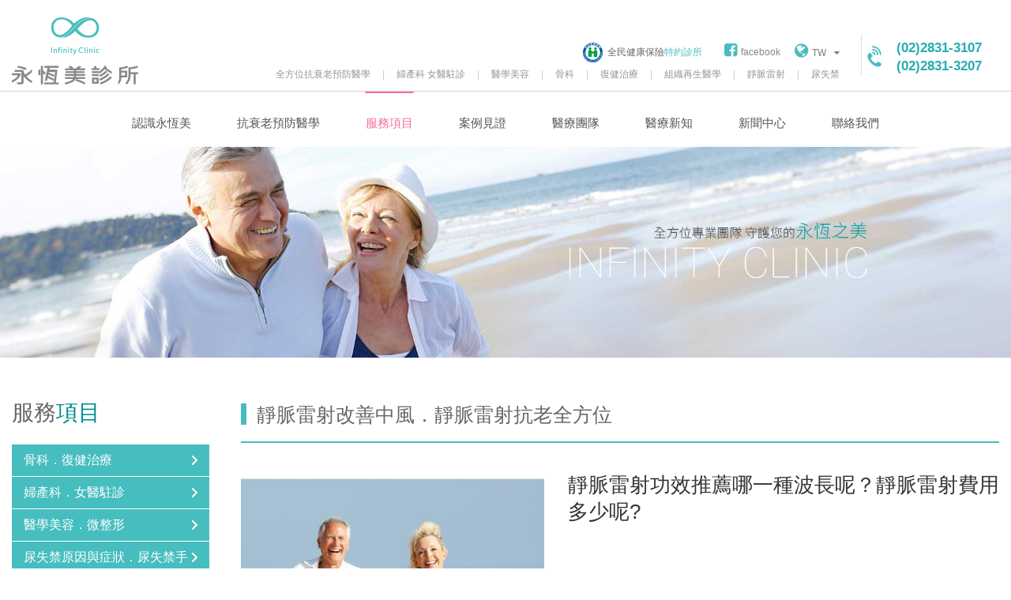

--- FILE ---
content_type: text/html; charset=utf-8
request_url: https://www.infinityclinic.com.tw/service_info.php?cid=17&id=40
body_size: 9435
content:
<!DOCTYPE html>
<html lang="zh-tw">
<head>
<meta charset="utf-8">
<meta name="viewport" content="width=device-width, initial-scale=1.0">
<meta name="keywords" content="靜脈雷射,靜脈雷射功效,靜脈雷射費用,靜脈雷射價格,靜脈雷射健保,靜脈雷射台北">
<meta name="description" content="靜脈雷射功效依波長分紅、黃光…等，每個人所需的靜脈雷射功效種類和療程頻率皆有所不同，靜脈雷射費用也有所差異，每次療程約10次，每次靜脈雷射費用約…">
<title>靜脈雷射功效推薦哪一種波長呢?靜脈雷射費用多少呢?_靜脈雷射改善中風.靜脈雷射抗老全方位 | 靜脈雷射台北.尿失禁雷射手術.天母骨科復健-永恆美診所</title>
<base href="https://www.infinityclinic.com.tw/">
<link href="favicon.ico" rel="icon">
<link href="favicon.ico" rel="shortcut icon">
<link href="apple-touch-icon.png" rel="apple-touch-icon">
<link href="themes/zh-tw/assets/css/site.core.min.css?t=1756175943" rel="stylesheet">
<link href="themes/zh-tw/assets/css/plugin-slick.min.css?t=1422495861" rel="stylesheet">
<link href="themes/zh-tw/assets/css/plugin-magnific-popup-1.0.0.min.css?t=1471314855" rel="stylesheet">
<!--[if lt IE 9]>
<script src="themes/zh-tw/assets/js/plugins/html5shiv-3.7.2.min.js"></script>
<script src="themes/zh-tw/assets/js/plugins/respond-1.4.2.min.js"></script>
<![endif]-->
<link rel="canonical" href="https://www.infinityclinic.com.tw/service_info.php?cid=17&amp;id=40"/>
<meta property="og:title" content="靜脈雷射功效推薦哪一種波長呢?靜脈雷射費用多少呢?"/>
<meta property="og:type" content="article"/>
<meta property="og:url" content="https://www.infinityclinic.com.tw/service_info.php?cid=17&id=40"/>
<meta property="og:image" content="https://www.infinityclinic.com.tw/data/images/201808/1535682420832019086.jpg"/>
<meta property="og:description" content="靜脈雷射功效依波長分紅、黃光…等，每個人所需的靜脈雷射功效種類以及療程頻率皆有所不同，靜脈雷射費用也有所差異，每次療程約10次，每次靜脈雷射費用約4000-6000不等。"/>
<meta name="Subject" content="靜脈雷射功效、靜脈雷射費用、靜脈雷射台北" />
<link rel="sitemap" type="htm" title="靜脈雷射" href="https://www.infinityclinic.com.tw/sitemap.xml" />
<meta content="靜脈雷射功效、靜脈雷射費用、靜脈雷射台北" name="author"/>
<meta content="靜脈雷射功效、靜脈雷射費用、靜脈雷射台北" name="copyright"/>
<meta name="abstract" content="靜脈雷射功效、靜脈雷射費用、靜脈雷射台北"/>
<script type="application/ld+json">
	{
	"@context" : "http://schema.org",
	"headline" : "靜脈雷射功效推薦哪一種波長呢？靜脈雷射費用多少呢?",
	"image" : "",
	"@type" : "Article",
	"name" : "靜脈雷射功效推薦哪一種波長呢？靜脈雷射費用多少呢?",
	"author" : {
	"@type" : "Person",
	"name" : "靜脈雷射台北.無刀口尿失禁手術治療-台北永恆美診所"
	},
	"datePublished" : "2018-9-25",
	"articleSection" : "https://www.infinityclinic.com.tw/service_info.php?cid=17&id=40",
	"articleBody" : "靜脈雷射功效推薦哪一種波長呢？靜脈雷射費用多少呢?靜脈雷射功效不同，推薦哪一種波長呢？對症下藥才是關鍵!靜脈雷射推薦給需要加強血液循環、促進新陳代謝......等需求的患者，根據靜脈雷射的波長可以分為紅光、黃光、綠光、藍光，這四種較常見的波長，而這四種波長也有各自擅長的靜脈雷射功效，所以根據患者的狀況，選擇使用合適波長及功效的靜脈雷射才是正確的觀念。下面就來介紹這四種波長的靜脈雷射分別適合哪些狀況吧！靜脈雷射功效與波長不同，適合不一樣的症狀紅光靜脈雷射含有最容易滲透皮膚的遠紅光，能夠提供能量，進而促進組織增進修復能力。因此像是傷口恢復緩慢或體能下降，都能透過紅光靜脈雷射功效，獲得相當程度的改善。黃光靜脈雷射則可以提高粒線體的活性，粒線體就如同細胞的發電站，有充足活力的細胞後，搭配其他的療程可以達到抗菌、排毒，甚至是抗憂鬱的能力。除了身體健康以外，在臨床上，有多筆黃光靜脈雷射輔助癌症治療的成功案例。綠光靜脈雷射能夠有效提昇細胞當中的活氧量，氧氣對身體的每個細胞來說都是非常重要，其他也有例如:高壓氧的療程，而靜脈雷射的功效，可以提昇自身血液中的活氧量。最常見的搭配方式，則是搭配紅光靜脈雷射治療糖尿病，在其他國家已經有相當多的靜脈雷射案例。藍光靜脈雷射除了加強血液流動以外，更可以清理身體裡面的代謝廢物，再經過補充優質的蛋白質，可以促進身體新陳代謝、維持身體強健，對於需要加強身體代謝的患者來說非常合適。血液的日光浴，靜脈雷射的功效原理一般最常見到的問題是「血液在血管理好好的為什麼要給他照光？」，當然若是靜脈雷射病患，能夠在自然的陽光下，且有足夠充足運動是非常好，可是現代人早上要上班，晚上就算抽空運動也照不到太陽；還有年長者，因為身體機能退化嚴重，讓在陽光下運動揮汗變成奢望；而許多運動選手，因為運動傷害需要加強治療，所以需要像靜脈雷射功效治療，作為這些療程的輔助。因此給血液做日光浴，並不能取代日常運動的重要性，而是針對各種症狀加強治療。靜脈雷射推薦給哪些人呢？如前面提到的，血液循環狀況差、長者身體機能退化、運動傷害、中風...等，都是靜脈雷射可以輔助治療的範圍，而在糖尿病、肝炎...等狀況，也有很好的表現，甚至新聞也曾報導過植物人甦醒、癌症患者痊癒的靜脈雷射案例。人的身體有1/13是血液，血液在身體各處流竄，運輸氧氣、養分......等，但如果身體機能減退或是生病、受傷，此時透過靜脈雷射能夠加強血液的運輸，達到提昇新陳代謝、加強免疫系統、修復受損組織的功用，這些病症也就能夠迎刃而解。靜脈雷射功效，推薦搭配良好生活習慣雖然靜脈雷射功效蠻強大的，但是始終不是原本身體的機制，因此我們建議，在進行靜脈雷射對症狀進行治療之後，同時建立良好的自我健康管理，透過飲食、運動、作息的調整，讓身體能夠更加健康地運作下去。而靜脈雷射除了針對各種症狀以外，在身體恢復後也可以作為日常保養，讓身體可以隨時保持在最佳狀態。靜脈雷射費用多少呢?靜脈雷射是一種輔助的療法，患者還是要以主流醫療為主，所以目前輔助療法健保並無給付或補助靜脈雷射費用，大多靜脈雷射療程為10次，而在市面上靜脈雷射費用，則是每次大約4000-6000元左右。因為每個人所需要的靜脈雷射功效種類以及療程頻率皆有所不同，所以靜脈雷射費用也有所差異。建議與醫師門診諮詢深入了解靜脈雷射費用及功效，專業靜脈雷射醫師可以為您量身打造最適合的靜脈雷射療程。歡迎聯絡專業靜脈雷射-台北永恆美診所。",

	"url" : "https://www.infinityclinic.com.tw/service_info.php?cid=17&id=40",
	"publisher" : {
	"@type" : "Organization",
	"logo" : "",
	"name" : "靜脈雷射功效推薦哪一種波長呢?靜脈雷射費用多少呢?"
	}
	}
	</script>
<script type="application/ld+json">
{
  "@context": "http://schema.org",
  "@type": "MediaObject",
 "name" : "靜脈雷射功效推薦哪一種波長呢?靜脈雷射費用多少呢?",
  "aggregateRating": {
    "@type": "AggregateRating",
    "ratingValue" : "5", 
	"bestRating" : "5", 
	"ratingCount" : "3026" 
  }}
</script>
<script type="application/ld+json">
	{
	"@context": "http://schema.org",
	"@type": "BreadcrumbList",
	"itemListElement": [{
	"@type": "ListItem",
	"position": 1,
	"item": {
	"@id": "https://www.infinityclinic.com.tw",
	"name": "靜脈雷射台北.尿失禁雷射手術.天母骨科復健-台北永恆美診所"
	}
	},{
	"@type": "ListItem",
	"position": 2,
	"item": {
	"@id": "https://www.infinityclinic.com.tw/service.php?cid=17",
	"name": "靜脈雷射改善中風．靜脈雷射抗老全方位"
	}
	},{
	"@type": "ListItem",
	"position": 3,
	"item": {
	"@id": "https://www.infinityclinic.com.tw/service.php?cid=17&id=40",
	"name": "靜脈雷射功效推薦哪一種波長呢？靜脈雷射費用多少呢?"
	}
	}]
	}
	</script>
<script type="application/ld+json">
{
"@context": "https://schema.org",
"@type": "FAQPage",
"mainEntity": [
{
"@type": "Question",
"name": "靜脈雷射功效推薦哪一種波長呢？",
"acceptedAnswer": {
"@type": "Answer",
"text": "紅光靜脈雷射含有最容易滲透皮膚的遠紅光，能夠提供能量，進而促進組織增進修復能力；黃光靜脈雷射則可以提高粒線體的活性，粒線體就如同細胞的發電站，有充足活力的細胞後，搭配其他的療程可以達到抗菌、排毒，甚至是抗憂鬱的能力；綠光靜脈雷射能夠有效提昇細胞當中的活氧量，氧氣對身體的每個細胞來說都是非常重要；藍光靜脈雷射除了加強血液流動以外，更可以清理身體裡面的代謝廢物，再經過補充優質的蛋白質，可以促進身體新陳代謝、維持身體強健，對於需要加強身體代謝的患者來說非常合適。
"
}
}, {
"@type": "Question",
"name": "靜脈雷射推薦給哪些人呢？
",
"acceptedAnswer": {
"@type": "Answer",
"text": "血液循環狀況差、長者身體機能退化、運動傷害、中風等，靜脈雷射都是可以輔助治療，而在糖尿病、肝炎...等狀況，也有很好的表現，甚至新聞也曾報導過植物人甦醒、癌症患者痊癒的靜脈雷射案例。"
}
}, 
{
"@type": "Question",
"name": "靜脈雷射有用嗎?
",
"acceptedAnswer": {
"@type": "Answer",
"text": "人的身體有1/13是血液，血液在身體各處流竄，運輸氧氣、養分......等，但如果身體機能減退或是生病、受傷，此時透過靜脈雷射能夠加強血液的運輸，達到提昇新陳代謝、加強免疫系統、修復受損組織的功用，這些病症也就能夠迎刃而解。"
}
}, {
"@type": "Question",
"name": "靜脈雷射費用多少呢?
",
"acceptedAnswer": {
"@type": "Answer",
"text": "大多靜脈雷射療程為10次，而在市面上靜脈雷射費用，則是每次大約4000-6000元左右。"
}
}
]
}
</script>
<script type="application/ld+json">
{
  "@context": "https://schema.org",
  "@type": "Clinic",
  "name": "靜脈雷射功效推薦哪一種波長呢?靜脈雷射費用多少呢?",
  "image": "https://www.infinityclinic.com.tw/data/images/201808/1535682420832019086.jpg",
  "@id": "",
  "url": "https://www.infinityclinic.com.tw/service_info.php?cid=17&id=40",
  "telephone": "028313107",
  "priceRange": "$$",
  "address": {
    "@type": "PostalAddress",
    "streetAddress": "士林區忠誠路一段58號",
    "addressLocality": "台北市",
    "postalCode": "111",
    "addressCountry": "TW"
  },
  "geo": {
    "@type": "GeoCoordinates",
    "latitude": 25.104865290348272,
    "longitude": 121.52733086108918
  } 
}
</script>

<script async src="https://www.googletagmanager.com/gtag/js?id=UA-107420077-1"></script>
<script>
  window.dataLayer = window.dataLayer || [];
  function gtag(){dataLayer.push(arguments);}
  gtag('js', new Date());

  gtag('config', 'UA-107420077-1');
</script>
<meta name="google-site-verification" content="-3htN8R_8LX3uWubF07hlWo1zHJnBiFR9z_3PgKR4JY" />
<meta name="msvalidate.01" content="EE53E6020FCE727B29155CEB1EDBCFFC" />
<meta name="google-site-verification" content="-3htN8R_8LX3uWubF07hlWo1zHJnBiFR9z_3PgKR4JY" />

<script async src="https://www.googletagmanager.com/gtag/js?id=G-PK256H18MQ"></script>
<script>
  window.dataLayer = window.dataLayer || [];
  function gtag(){dataLayer.push(arguments);}
  gtag('js', new Date());

  gtag('config', 'G-PK256H18MQ');
</script>
</head>
<body>
<div id="service" class="gWrap view"> <header id="header"><div class="bg"><div class="top container clearfix"><div class="leftMenu"><div class="qlink clearfix"><div class="lang visible-lg visible-md"> <strong><i class="fa fa-globe"></i><span class="hidden-sm hidden-xs">TW</span><i class="fa fa-caret-down"></i></strong><div class="lang-links"> <a href="./en" title="English">English</a> <a href="#" title="繁體中文">繁體中文</a> <a href="./zh-cn/" title="简体中文">简体中文</a></div></div><div class="fb hidden-xs"><a href="https://www.facebook.com/Infinityclinic.tw/" title="facebook" target="_blank"><i class="fa fa-facebook-square"></i><span class="hidden-sm hidden-xs">facebook</span></a></div><div class="health"><div class="icon-img"><img src="themes/zh-tw/assets/images/icon_health.png" alt="全民健康保險特約診所"></div><div class="txt">全民健康保險<span>特約診所</span></div></div></div><div class="section clearfix"> <span><a href="antiaging.php" title="全方位抗衰老預防醫學">全方位抗衰老預防醫學</a></span> <span><a href="service.php?cid=7" title="婦產科 女醫駐診">婦產科 女醫駐診</a></span> <span><a href="service.php?cid=8" title="醫學美容">醫學美容</a></span> <span><a href="service.php?cid=9" title="骨科">骨科</a></span> <span><a href="service.php?cid=9" title="復健治療">復健治療</a></span> <span><a href="service.php?cid=9" title="組織再生醫學">組織再生醫學</a></span> <span><a href="service.php?cid=17" title="靜脈雷射">靜脈雷射</a></span> <span><a href="service.php?cid=18" title="尿失禁">尿失禁</a></span></div></div><div class="h1"><a href="./" title="永恆美診所">永恆美診所</a></div><div class="telBox"><div class="icon"><i class="fa fa-volume-control-phone"></i></div><div class="number"> <span>(02)2831-3107</span> <span>(02)2831-3207</span></div></div><ul class="links ulSet"><li><a href="javascript:;" title="Nav" class="nav-btn">Nav <span></span> <span></span> <span></span> <span></span> <span></span> </a></li></ul></div> <nav><div class="container" id="menu"><ul class="nav-menu ulSet"><li> <a href="about_concept.php" title="認識永恆美">認識永恆美</a><ul class="nav-sub ulSet"><li><a href="about_concept.php" title="經營理念">經營理念</a></li><li><a href="about_doctor.php" title="院長的話">院長的話</a></li><li><a href="schedule.php" title="門診時間表">門診時間表</a></li></ul></li><li> <a href="antiaging.php" title="抗衰老預防醫學">抗衰老預防醫學</a><ul class="nav-sub ulSet"><li><a href="antiaging.php" title="抗老全方位">抗老全方位</a></li><li><a href="techsupport.php" title="科技輔助療法">科技輔助療法</a></li><li><a href="medical_device.php" title="儀器介紹">儀器介紹</a></li><li><a href="question.php" title="抗衰老Q&A">抗衰老Q&amp;A</a></li><li><a href="contact.php" title="立即諮詢">立即諮詢</a></li></ul></li><li class="current"> <a href="service.php" title="服務項目">服務項目</a><ul class="nav-sub ulSet"><li><a href="antiaging.php" title="抗衰老預防醫學">抗衰老預防醫學</a></li><li><a href="service.php?cid=9" title="骨科．復健治療">骨科．復健治療</a></li><li><a href="service.php?cid=7" title="婦產科．女醫駐診">婦產科．女醫駐診</a></li><li><a href="service.php?cid=8" title="醫學美容．微整形">醫學美容．微整形</a></li><li><a href="service.php?cid=18" title="尿失禁原因與症狀．尿失禁手術治療">尿失禁原因與症狀．尿失禁手術治療</a></li><li class="current"><a href="service.php?cid=17" title="靜脈雷射改善中風．靜脈雷射抗老全方位">靜脈雷射改善中風．靜脈雷射抗老全方位</a></li></ul></li><li> <a href="case.php" title="案例見證">案例見證</a><ul class="nav-sub ulSet"><li><a href="case.php" title="全部案例">全部案例</a></li><li><a href="case.php?cid=1" title="創新輔助療法案例">創新輔助療法案例</a></li></ul></li><li> <a href="team.php" title="醫療團隊">醫療團隊</a><ul class="nav-sub ulSet"><li><a href="team_info.php?id=30" title="林大弘骨科醫師">林大弘骨科醫師</a></li><li><a href="team_info.php?id=29" title="陳芳怡婦產科醫師">陳芳怡婦產科醫師</a></li><li><a href="team_info.php?id=28" title="林永福博士">林永福博士</a></li><li><a href="team_info.php?id=27" title="簡豪志物理治療師">簡豪志物理治療師</a></li><li><a href="team_info.php?id=26" title="林千禾博士">林千禾博士</a></li></ul></li><li> <a href="news.php" title="醫療新知">醫療新知</a><ul class="nav-sub ulSet"><li><a href="news.php" title="全部新知">全部新知</a></li></ul></li><li> <a href="bulletin.php" title="新聞中心">新聞中心</a><ul class="nav-sub ulSet"><li><a href="bulletin.php" title="全部新聞">全部新聞</a></li><li><a href="bulletin.php?cid=9" title="診所公告">診所公告</a></li><li><a href="bulletin.php?cid=11" title="最新消息">最新消息</a></li><li><a href="bulletin.php?cid=12" title="媒體報導">媒體報導</a></li><li><a href="media.php" title="活動花絮">活動花絮</a></li></ul></li><li><a href="contact.php" title="聯絡我們">聯絡我們</a></li><li class="hidden-lg hidden-md"> <a href="#" title="繁體中文"><i class="fa fa-globe"></i>&nbsp;繁體中文</a><ul class="nav-sub ulSet"><li><a href="./en" title="English" class="langLink">English</a></li><li><a href="./zh-cn/" title="简体中文" class="langLink">简体中文</a></li></ul></li></ul></div> </nav></div> </header><div class="pBan"> <img src="themes/zh-tw/assets/images/ser_ban.jpg" alt="*" class="hidden-xs"> <img src="themes/zh-tw/assets/images/ser_ban_s.jpg" alt="*" class="visible-xs-block"></div><div class="content container-fluid clearfix"><div id="navWrap"><div class="tiName">服務<span>項目</span></div><div class="btnCate iconOpen"><h2 title="靜脈雷射改善中風．靜脈雷射抗老全方位">靜脈雷射改善中風．靜脈雷射抗老全方位</h2></div><div class="navCategory"><ul class="menuMain ulSet"><li> <a href="service.php?cid=9" title="骨科．復健治療">骨科．復健治療</a></li><li> <a href="service.php?cid=7" title="婦產科．女醫駐診">婦產科．女醫駐診</a></li><li> <a href="service.php?cid=8" title="醫學美容．微整形">醫學美容．微整形</a></li><li> <a href="service.php?cid=18" title="尿失禁原因與症狀．尿失禁手術治療">尿失禁原因與症狀．尿失禁手術治療</a></li><li class="current"> <a href="service.php?cid=17" title="靜脈雷射改善中風．靜脈雷射抗老全方位">靜脈雷射改善中風．靜脈雷射抗老全方位</a></li></ul></div></div><div id="rCont"><h3 class="navtiBox headline">靜脈雷射改善中風．靜脈雷射抗老全方位</h3> <section class="section"><div class="row"><div class="col-xs-12 topBox edit"> <img src="data/images/202105/1621589562303867140.jpg" alt="*" class="img-responsive leftImg w50"><div class="ti">靜脈雷射功效推薦哪一種波長呢？靜脈雷射費用多少呢?</div><div class="sub-ti"></div><div class="txt"><blockquote style="border-left-width: 0px;padding-left: 0px;"><h1><span style="color:#008080;"><strong><span style="font-size:22px;">靜脈雷射功效不同，推薦哪一種波長呢？對症下藥才是關鍵!</span></strong></span></h1><p><br /> <span style="font-size:20px;">靜脈雷射推薦給需要加強血液循環、促進新陳代謝......等需求的患者，像是運動員經常會使用靜脈雷射作為輔助修復，而根據靜脈雷射的波長可以分為<u>紅光、黃光、綠光、藍光</u>，這四種較常見的波長。<br /> <br /> 而這四種波長也有各自擅長的靜脈雷射功效，所以根據患者的狀況，選擇使用合適波長及功效的靜脈雷射才是正確的觀念。下面就來介紹這四種波長的靜脈雷射分別適合哪些狀況吧！</span></p></blockquote><blockquote style="border-left-width: 0px;padding-left: 0px;"><h2><span style="color:#008080;"><strong><span style="font-size:22px;">靜脈雷射功效與波長不同，適合不一樣的症狀</span></strong></span></h2> &nbsp;<ol style="list-style-type: none;padding-left: 0px;"><li style="font-size:20px;"><span style="color:#008080;"><strong>紅光靜脈雷射</strong></span>含有最容易滲透皮膚的遠紅光，能夠提供能量，進而促進組織增進修復能力，因此像是<u>傷口恢復緩慢或體能下降</u>，都能透過紅光靜脈雷射功效，獲得相當程度的改善。</li> <br /><li style="font-size:20px;"><span style="color:#008080;"><strong>黃光靜脈雷射</strong></span>則可以提高粒線體的活性，粒線體就如同細胞的發電站，有充足活力的細胞後，搭配其他的療程可以達到<u>抗菌、排毒，甚至是抗憂鬱的</u>能力。</li><li style="font-size:20px;">&nbsp;</li><li style="font-size:20px;">除了身體健康以外，在臨床上，有多筆黃光靜脈雷射輔助癌症治療的成功案例。</li> <br /><li style="font-size:20px;"><span style="color:#008080;"><strong>綠光靜脈雷射</strong></span>能夠有效提昇細胞當中的活氧量，氧氣對身體的每個細胞來說都是非常重要，其他類似療程例如：高壓氧......等療程，而靜脈雷射的功效，可以提昇自身血液中的活氧量。</li><li style="font-size:20px;">&nbsp;</li><li style="font-size:20px;">最常見的搭配方式，則是搭配紅光靜脈雷射<u>治療糖尿病</u>，在其他國家已經有相當多的靜脈雷射案例。</li> <br /><li style="font-size:20px;"><span style="color:#008080;"><strong>藍光靜脈雷射</strong></span>除了加強血液流動以外，更可以清理身體裡面的代謝廢物，再經過補充優質的蛋白質，可以促進身體<u>新陳代謝、維持身體強健</u>，對於需要加強身體代謝的患者來說非常合適。</li></ol></blockquote><blockquote style="border-left-width: 0px;padding-left: 0px;"><h3><span style="color:#008080;"><strong><span style="font-size:22px;">血液的日光浴，靜脈雷射的功效原理</span></strong></span></h3><p style="text-align: center;"><span style="font-size:20px;">一般最常見到的問題是「血液在血管裡好好的為什麼要給他照光？」</span></p><p><span style="font-size:20px;">當然若是人們能夠在自然的陽光下，且有足夠充足運動是非常好，<br /> 可是......<br /> 現代人早上要上班，晚上就算抽空運動也照不到太陽；<br /> 還有......<br /> 年長者，因為身體機能退化嚴重，讓在陽光下運動揮汗變成奢望；<br /> 而......<br /> 運動選手，因為運動傷害需要加強治療，所以需要像靜脈雷射功效治療，作為這些療程的輔助。<br /> 因此給血液做日光浴，並不能取代日常運動的重要性，而是針對各種症狀加強治療。</span></p></blockquote><blockquote style="border-left-width: 0px;padding-left: 0px;"><h3><strong><span style="font-size:22px;color:#008080;"><span style="color:#008080;">靜脈雷射推薦給哪些人呢？</span>靜脈雷射有用嗎?</span></strong></h3><p><br /> <span style="font-size:20px;">如前面提到的，血液循環狀況差、長者身體機能退化、運動傷害、<a alt="靜脈雷射中風" href="https://www.infinityclinic.com.tw/service_info.php?cid=17&amp;id=39" title="靜脈雷射中風">中風</a>......等，靜脈雷射都是可以輔助治療，而在糖尿病、肝炎......等狀況，也有很好的表現，甚至新聞也曾報導過植物人甦醒、癌症患者痊癒的靜脈雷射案例。<br /> <br /> 人的身體有1/13是血液，血液在身體各處流竄，運輸氧氣、養分......等，但如果身體機能減退或是生病、受傷，此時透過靜脈雷射能夠加強血液的運輸，達到提昇新陳代謝、加強免疫系統、修復受損組織的功用，這些病症也就能夠迎刃而解。</span></p></blockquote><blockquote style="border-left-width: 0px;padding-left: 0px;"><h3><span style="color:#008080;"><strong><span style="font-size:22px;">靜脈雷射功效，推薦搭配良好生活習慣</span></strong></span></h3><p><br /> <span style="font-size:20px;">雖然靜脈雷射功效蠻強大的，但是始終不是原本身體的機制，因此我們建議，在進行靜脈雷射對症狀進行治療之後，同時，建立良好的自我健康管理，透過飲食、運動、作息的調整，讓身體能夠更加健康地運作下去。而靜脈雷射除了針對各種症狀以外，在身體恢復後也可以作為日常保養，讓身體可以隨時保持在最佳狀態。</span></p></blockquote><blockquote style="border-left-width: 0px;padding-left: 0px;"><h2><span style="color:#008080;"><strong><span style="font-size:22px;">靜脈雷射費用多少呢?</span></strong></span></h2><p><span style="font-size:20px;">靜脈雷射是一種<u>輔助的療法</u>，患者還是要以主流醫療為主，所以目前輔助療法健保並無給付或補助靜脈雷射費用，大多靜脈雷射療程為10次，而在市面上靜脈雷射費用，則是<strong>每次大約4000-6000元</strong>左右。<br /> <br /> 因為每個人所需要的靜脈雷射功效種類以及療程頻率皆有所不同，所以靜脈雷射費用也有所差異。建議與醫師門診諮詢深入了解靜脈雷射費用及功效，專業靜脈雷射醫師可以為您量身打造最適合的靜脈雷射療程。<u><strong><a href="https://www.infinityclinic.com.tw/contact.php" target="_self" title="聯絡台北專業靜脈雷射永恆美診所">歡迎聯絡專業靜脈雷射-台北永恆美診所。</a></strong></u></span></p></blockquote> <br /> <strong><span style="font-size:18px;">更多相關資訊(請點擊前往):<br /> <u><a href="https://www.infinityclinic.com.tw/service_info.php?cid=17&amp;id=39"><span style="color:#008080;">靜脈雷射改善中風、癌症的臨床試驗→</span></a></u><br /> <u><a href="https://www.infinityclinic.com.tw/contact.php"><span style="color:#008080;">立即線上諮詢→</span></a></u></span></strong><p>&nbsp;</p></div></div><div id="pageBack" class="clearfix col-xs-12"> <a href="javascript:history.go(-1)" title="返回列表" class="backList">返回列表<i class="fa fa-share"></i></a><div class="shareWrap"><div class="shareTi"><i class="fa fa-share-alt"></i><span>SHARE 立即分享</span></div> <a href="javascript:void((function()%7Bvar windowWidth = 420;var windowHeight = 450;var windowLeft = 0;var windowTop = 0;if (typeof window.screenX != 'undefined' && (window.screenX >= 0 && window.screenY >= 0)) {windowLeft = (window.screen.availWidth - windowWidth) / 2;windowTop = (window.screen.availHeight - windowHeight) / 2;} else if (typeof window.screenLeft != 'undefined' && (window.screenLeft >= 0 && window.screenTop >= 0)) {windowLeft = (window.screen.availWidth - windowWidth) / 2;windowTop = (window.screen.availHeight - windowHeight) / 2;}window.open('http%3A%2F%2Fwww.facebook.com%2Fshare.php%3Fu%3Dhttps%253A%252F%252Fwww.infinityclinic.com.tw%252Fservice_info.php%253Fcid%253D17%2526id%253D40', null, 'width=' + windowWidth + ',height=' + windowHeight + ',left=' + windowLeft + ',top=' + windowTop + ',resizable=yes,scrollbars=no,chrome=yes,centerscreen=yes');%7D)());" title="facebook" class="fb"><i class="fa fa-facebook"></i></a> <a href="https://lineit.line.me/share/ui?url=https%3A%2F%2Fwww.infinityclinic.com.tw%2Fservice_info.php%3Fcid%3D17%26id%3D40#/" target="_blank" title="line" class="line"></a></div></div></div><div class="details clearfix"><div class="left"><ul class="tab ulSet" data-jump="0"></ul></div><div class="right"> <section id="intro" class="detail-sec"> </section> <section id="video" class="detail-sec" style="display: none;"> </section> <section id="download" class="detail-sec" style="display: none;"> </section> <section id="read" class="detail-sec"> </section></div></div> </section></div></div> <footer><div class="footWrap"><div class="clearfix"><div class="leftWrap clearfix"> <a href="./" class="menuBox logoBox"></a><div class="menuBox infoBox"><p class="ti">關於永恆美</p><div>「永恆美診所」以深耕社區型預防醫學為初衷，延續骨科界執業近50年的名醫林永福暨天母永安診所的多年經驗與聲譽，致力於全方位抗衰老、預防醫學、婦產科、骨科、復健治療、醫學美容等醫療服務。</div></div></div><div class="rightWrap clearfix"><div class="menuBox"><div class="icon"><i class="fa fa-globe" aria-hidden="true"></i></div><div class="head">診所地址</div><div>台北市士林區忠誠路一段58號</div> <a href="https://goo.gl/maps/WKte9dom4VC2" class="mapLink" title="googlemap" target="_blank">googlemap&nbsp;<i class="fa fa-external-link" aria-hidden="true"></i></a></div><div class="menuBox"><div class="icon"><i class="fa fa-phone" aria-hidden="true"></i></div><div class="head">診所電話</div><div>(02) 2831-3107</div><div>(02) 2831-3207</div></div><div class="menuBox"><div class="icon"><i class="fa fa-clock-o" aria-hidden="true"></i></div><div class="head">看診時間</div><div class="time">(平日) 早09:00-12:00；午14:00-17:00；</div><div class="time left">晚18:00-21:00</div><div class="time">(周六) 早09:00-12:00；午14:00-17:00</div></div><div class="fbWrap"><div class="fbBox"> <a href="https://www.facebook.com/Infinityclinic.tw/" title="facebook" target="_blank"> <img src="themes/zh-tw/assets/images/qrcode.png" alt=""><p><img src="themes/zh-tw/assets/images/fb_w.png" alt=""></p> </a></div><div class="fbBox"> <a href="line://ti/p/%40zjl4108c" title="line"> <img src="themes/zh-tw/assets/images/qrcode_line.png" alt=""><p><img src="themes/zh-tw/assets/images/line_w.png" alt="">@zjl4108c</p> </a></div></div></div></div></div><div class="dark container-fluid"><div class="container"><div class="txt"><a href="contact.php" title="聯絡我們">聯絡我們</a><a href="sitemap.php" title="網站地圖">網站地圖</a><br class="brMobile">&nbsp;&nbsp;Copyright&nbsp;&copy;&nbsp;Infinity&nbsp;Clinic.&nbsp;All&nbsp;rights&nbsp;reserved</div></div></div> </footer> <a href="#" title="Top" class="btnTop"></a></div>
<!--[if lt IE 9]>
<script src="themes/zh-tw/assets/js/plugins/jQuery/jquery-1.11.2.min.js"></script>
<![endif]-->
<!--[if gte IE 9]><!-->
<script src="themes/zh-tw/assets/js/plugins/jQuery/jquery-2.1.3.min.js"></script>
<!--<![endif]-->
<script src="themes/zh-tw/assets/js/plugins/jQuery/jquery.mobile-1.4.5.custom.min.js"></script>
<script src="themes/zh-tw/assets/js/plugins/jQuery/jquery-ui-1.11.4.min.js"></script>
<script src="themes/zh-tw/assets/js/plugins/jQuery/jquery.easing-1.3.min.js"></script>
<script src="themes/zh-tw/assets/js/plugins/Bootstrap/bootstrap-3.3.2.min.js"></script>
<script src="themes/zh-tw/assets/js/plugins/jQuery/jquery.mousewheel-3.0.6.min.js"></script>
<script src="themes/zh-tw/assets/js/plugins/jQuery/jquery.mCustomScrollbar-3.0.2.min.js"></script>
<script src="themes/zh-tw/assets/js/plugins/jQuery/jquery.slick-1.6.0.min.js"></script>
<script src="themes/zh-tw/assets/js/plugins/jQuery/jquery.magnificpopup-1.1.0.min.js"></script>
<script src="themes/zh-tw/assets/js/common.js"></script>
<script>
$(document).ready(function(e) {

  // Put Current Style to Side-Tab &
  // Let Side-Tab be fitted to the left-top of Details Block
  $(window).on('resize orientationchange', function() {
    fitTab();
  });

  $(window).on('scroll mousewheel DOMMouseScroll', function() {
    fitTab();
  }).trigger('scroll');

  function fitTab() {
    var headerH = $('#header').outerHeight(),
        introS = $('#intro').offset().top,
        introE = $('#intro').offset().top + $('#intro').outerHeight() + parseInt($('#intro').css('margin-bottom').replace('px','')),
        videoS = $('#video').offset().top,
        videoE = $('#video').offset().top + $('#video').outerHeight() + parseInt($('#video').css('margin-bottom').replace('px','')),
        downloadS = $('#download').offset().top,
        downloadE = $('#download').offset().top + $('#download').outerHeight(),
        detailS = $('#service .details').offset().top,
        detailE = $('#service .details').offset().top + $('#service .details').outerHeight() - $('#service .details .tab').outerHeight(),
        detailEM = $('#service .details').offset().top + $('#service .details').outerHeight() - $(window).height() + headerH,
        scrollY = $(window).scrollTop() + headerH;
    if ($('#service .details .tab').attr('data-jump') == "0") {
      if (scrollY >= introS && scrollY < introE) {
        $('#service .details .tab a').removeClass('current');
        $('#service .details .tab a[href="#intro"]').addClass('current');
      } else if (scrollY >= videoS && scrollY < videoE) {
        $('#service .details .tab a').removeClass('current');
        $('#service .details .tab a[href="#video"]').addClass('current');
      } else if (scrollY >= downloadS && scrollY < downloadE) {
        $('#service .details .tab a').removeClass('current');
        $('#service .details .tab a[href="#download"]').addClass('current');
      } else {
        $('#service .details .tab a').removeClass('current');
      }
    }
    if (scrollY > detailS && scrollY < detailE) {
      var posT = scrollY - detailS;
      $('#service .details .tab').stop().animate({'top':posT}, 800, 'easeOutQuart');
    } else if (scrollY <= detailS) {
      $('#service .details .tab').stop().animate({'top':0}, 800, 'easeOutQuart');
    } else {
      var posT = $('#service .details').outerHeight() - $('#service .details .tab').outerHeight();
      $('#service .details .tab').stop().animate({'top':posT}, 800, 'easeOutQuart');
    }
    if (scrollY > detailEM)
      $('#service .details .left').addClass('noshow');
    else
      $('#service .details .left').removeClass('noshow');
  }

  // Click Anchor of Side-Tab and Slide to the Target
  $('#service .details .tab a').on('click', function(event) {
    event.preventDefault();
    $('#service .details .tab').attr('data-jump','1');
    $('#service .details .tab a').removeClass('current');
    $(this).addClass('current');
    var target = $(this).attr('href'),
        targetT = $(target).offset().top - $('#header').outerHeight();
    $('html, body').stop().animate({scrollTop:targetT}, 1200, 'easeOutExpo', function() {
      $('#service .details .tab').attr('data-jump','0');
    });
  });


  //詳細頁紹頁籤
  $('#intro .list').slick({
    arrows: false,
    fade: true,
    adaptiveHeight: true,
    draggable: false,
    swipe: false,
    draggable: false,
    touchMove: false,
    cssEase: 'cubic-bezier(0.215, 0.610, 0.355, 1.000)',
  });

  $('#intro .tabInfo li a').on('click', function() {
    if ($(this).hasClass('current') == false) {
      var _tab = $(this).data('tab');
      $('.list').slick('slickGoTo', _tab);
      $('#intro .tabInfo li a').removeClass('current');
      $(this).addClass('current');
    }
  });

  // 影片
  $('.video-list a.item').magnificPopup({
    type: 'iframe',
    iframe: {
      patterns: {
        youtube: {
          index: 'youtube.com/watch',
          id: 'v=',
          src: '//www.youtube.com/embed/%id%?autoplay=1&rel=0'
        },
        youtu: {
          index: 'youtu.be',
          id: function(url) {
            var m = url.match( /^.+youtu.be\/([^?]+)/ );
            if ( null !== m ) {
              return m[1];
            }
            return null;
          },
          src: '//www.youtube.com/embed/%id%?autoplay=1&rel=0'
        },
        youtubeEmbed: {
          index: 'youtube.com/embed',
          id: function(url) {
            var m = url.match( /^.+www.youtube.com\/embed\/([^?]+)/ );
            if ( null !== m ) {
              return m[1];
            }
            return null;
          },
          src: '//www.youtube.com/embed/%id%?autoplay=1&rel=0'
        }
      },
      srcAction: 'iframe_src'
    }
  });

  //影片
  $('.video-list').slick({
    arrows: true,
    prevArrow: $('#video .prevBtn'),
    nextArrow: $('#video .nextBtn'),
    speed: 300,
    slidesToShow: 3,
    slidesToScroll: 3,
    responsive: [
      {
        breakpoint: 1366,
        settings: {
          slidesToShow: 3,
          slidesToScroll: 3,
        }
      },
      {
        breakpoint: 1199,
        settings: {
          slidesToShow: 2,
          slidesToScroll:2,
        }
      },
      {
        breakpoint: 680,
        settings: {
          slidesToShow: 2,
          slidesToScroll:2,
        }
      },
      {
        breakpoint: 480,
        settings: {
          slidesToShow: 1,
          slidesToScroll:1,
        }
      }
    ]
  });


  //文章
  $('.slickCase').slick({
    arrows: true,
    prevArrow: $('#download .prevBtn'),
    nextArrow: $('#download .nextBtn'),
    speed: 300,
    slidesToShow: 3,
    slidesToScroll: 3,
    responsive: [
      {
        breakpoint: 1366,
        settings: {
          slidesToShow: 3,
          slidesToScroll: 3,
        }
      },
      {
        breakpoint: 1199,
        settings: {
          slidesToShow: 2,
          slidesToScroll:2,
        }
      },
      {
        breakpoint: 680,
        settings: {
          slidesToShow: 2,
          slidesToScroll:2,
        }
      },
      {
        breakpoint: 480,
        settings: {
          slidesToShow: 1,
          slidesToScroll:1,
        }
      }
    ]
  });

});
</script>
</body>
</html>

--- FILE ---
content_type: text/css
request_url: https://www.infinityclinic.com.tw/themes/zh-tw/assets/css/site.core.min.css?t=1756175943
body_size: 65826
content:
/*!
 * Bootstrap v3.3.2 (http://getbootstrap.com)
 * Copyright 2011-2015 Twitter, Inc.
 * Licensed under MIT (https://github.com/twbs/bootstrap/blob/master/LICENSE)
 *//*! normalize.css v3.0.2 | MIT License | git.io/normalize */html{font-family:sans-serif;-webkit-text-size-adjust:100%;-ms-text-size-adjust:100%}body{margin:0}article,aside,details,figcaption,figure,footer,header,hgroup,main,menu,nav,section,summary{display:block}audio,canvas,progress,video{display:inline-block;vertical-align:baseline}audio:not([controls]){display:none;height:0}[hidden],template{display:none}a{background-color:transparent}a:active,a:hover{outline:0}abbr[title]{border-bottom:1px dotted}b,strong{font-weight:700}dfn{font-style:italic}h1{margin:.67em 0;font-size:2em}mark{color:#000;background:#ff0}small{font-size:80%}sub,sup{position:relative;font-size:75%;line-height:0;vertical-align:baseline}sup{top:-.5em}sub{bottom:-.25em}img{border:0}svg:not(:root){overflow:hidden}figure{margin:1em 40px}hr{height:0;-webkit-box-sizing:content-box;-moz-box-sizing:content-box;box-sizing:content-box}pre{overflow:auto}code,kbd,pre,samp{font-family:monospace,monospace;font-size:1em}button,input,optgroup,select,textarea{margin:0;font:inherit;color:inherit}button{overflow:visible}button,select{text-transform:none}button,html input[type=button],input[type=reset],input[type=submit]{-webkit-appearance:button;cursor:pointer}button[disabled],html input[disabled]{cursor:default}button::-moz-focus-inner,input::-moz-focus-inner{padding:0;border:0}input{line-height:normal}input[type=checkbox],input[type=radio]{-webkit-box-sizing:border-box;-moz-box-sizing:border-box;box-sizing:border-box;padding:0}input[type=number]::-webkit-inner-spin-button,input[type=number]::-webkit-outer-spin-button{height:auto}input[type=search]{-webkit-box-sizing:content-box;-moz-box-sizing:content-box;box-sizing:content-box;-webkit-appearance:textfield}input[type=search]::-webkit-search-cancel-button,input[type=search]::-webkit-search-decoration{-webkit-appearance:none}fieldset{padding:.35em .625em .75em;margin:0 2px;border:1px solid silver}legend{padding:0;border:0}textarea{overflow:auto}optgroup{font-weight:700}table{border-spacing:0;border-collapse:collapse}td,th{padding:0}/*! Source: https://github.com/h5bp/html5-boilerplate/blob/master/src/css/main.css */@media print{*,:after,:before{color:#000!important;text-shadow:none!important;background:0 0!important;-webkit-box-shadow:none!important;box-shadow:none!important}a,a:visited{text-decoration:underline}a[href]:after{content:" (" attr(href) ")"}abbr[title]:after{content:" (" attr(title) ")"}a[href^="javascript:"]:after,a[href^="#"]:after{content:""}blockquote,pre{border:1px solid #999;page-break-inside:avoid}thead{display:table-header-group}img,tr{page-break-inside:avoid}img{max-width:100%!important}h2,h3,p{orphans:3;widows:3}h2,h3{page-break-after:avoid}select{background:#fff!important}.navbar{display:none}.btn>.caret,.dropup>.btn>.caret{border-top-color:#000!important}.label{border:1px solid #000}.table{border-collapse:collapse!important}.table td,.table th{background-color:#fff!important}.table-bordered td,.table-bordered th{border:1px solid #ddd!important}}@font-face{font-family:'Glyphicons Halflings';src:url(../fonts/glyphicons-halflings-regular.eot);src:url(../fonts/glyphicons-halflings-regular.eot?#iefix) format('embedded-opentype'),url(../fonts/glyphicons-halflings-regular.woff2) format('woff2'),url(../fonts/glyphicons-halflings-regular.woff) format('woff'),url(../fonts/glyphicons-halflings-regular.ttf) format('truetype'),url(../fonts/glyphicons-halflings-regular.svg#glyphicons_halflingsregular) format('svg')}.glyphicon{position:relative;top:1px;display:inline-block;font-family:'Glyphicons Halflings';font-style:normal;font-weight:400;line-height:1;-webkit-font-smoothing:antialiased;-moz-osx-font-smoothing:grayscale}.glyphicon-asterisk:before{content:"\2a"}.glyphicon-plus:before{content:"\2b"}.glyphicon-eur:before,.glyphicon-euro:before{content:"\20ac"}.glyphicon-minus:before{content:"\2212"}.glyphicon-cloud:before{content:"\2601"}.glyphicon-envelope:before{content:"\2709"}.glyphicon-pencil:before{content:"\270f"}.glyphicon-glass:before{content:"\e001"}.glyphicon-music:before{content:"\e002"}.glyphicon-search:before{content:"\e003"}.glyphicon-heart:before{content:"\e005"}.glyphicon-star:before{content:"\e006"}.glyphicon-star-empty:before{content:"\e007"}.glyphicon-user:before{content:"\e008"}.glyphicon-film:before{content:"\e009"}.glyphicon-th-large:before{content:"\e010"}.glyphicon-th:before{content:"\e011"}.glyphicon-th-list:before{content:"\e012"}.glyphicon-ok:before{content:"\e013"}.glyphicon-remove:before{content:"\e014"}.glyphicon-zoom-in:before{content:"\e015"}.glyphicon-zoom-out:before{content:"\e016"}.glyphicon-off:before{content:"\e017"}.glyphicon-signal:before{content:"\e018"}.glyphicon-cog:before{content:"\e019"}.glyphicon-trash:before{content:"\e020"}.glyphicon-home:before{content:"\e021"}.glyphicon-file:before{content:"\e022"}.glyphicon-time:before{content:"\e023"}.glyphicon-road:before{content:"\e024"}.glyphicon-download-alt:before{content:"\e025"}.glyphicon-download:before{content:"\e026"}.glyphicon-upload:before{content:"\e027"}.glyphicon-inbox:before{content:"\e028"}.glyphicon-play-circle:before{content:"\e029"}.glyphicon-repeat:before{content:"\e030"}.glyphicon-refresh:before{content:"\e031"}.glyphicon-list-alt:before{content:"\e032"}.glyphicon-lock:before{content:"\e033"}.glyphicon-flag:before{content:"\e034"}.glyphicon-headphones:before{content:"\e035"}.glyphicon-volume-off:before{content:"\e036"}.glyphicon-volume-down:before{content:"\e037"}.glyphicon-volume-up:before{content:"\e038"}.glyphicon-qrcode:before{content:"\e039"}.glyphicon-barcode:before{content:"\e040"}.glyphicon-tag:before{content:"\e041"}.glyphicon-tags:before{content:"\e042"}.glyphicon-book:before{content:"\e043"}.glyphicon-bookmark:before{content:"\e044"}.glyphicon-print:before{content:"\e045"}.glyphicon-camera:before{content:"\e046"}.glyphicon-font:before{content:"\e047"}.glyphicon-bold:before{content:"\e048"}.glyphicon-italic:before{content:"\e049"}.glyphicon-text-height:before{content:"\e050"}.glyphicon-text-width:before{content:"\e051"}.glyphicon-align-left:before{content:"\e052"}.glyphicon-align-center:before{content:"\e053"}.glyphicon-align-right:before{content:"\e054"}.glyphicon-align-justify:before{content:"\e055"}.glyphicon-list:before{content:"\e056"}.glyphicon-indent-left:before{content:"\e057"}.glyphicon-indent-right:before{content:"\e058"}.glyphicon-facetime-video:before{content:"\e059"}.glyphicon-picture:before{content:"\e060"}.glyphicon-map-marker:before{content:"\e062"}.glyphicon-adjust:before{content:"\e063"}.glyphicon-tint:before{content:"\e064"}.glyphicon-edit:before{content:"\e065"}.glyphicon-share:before{content:"\e066"}.glyphicon-check:before{content:"\e067"}.glyphicon-move:before{content:"\e068"}.glyphicon-step-backward:before{content:"\e069"}.glyphicon-fast-backward:before{content:"\e070"}.glyphicon-backward:before{content:"\e071"}.glyphicon-play:before{content:"\e072"}.glyphicon-pause:before{content:"\e073"}.glyphicon-stop:before{content:"\e074"}.glyphicon-forward:before{content:"\e075"}.glyphicon-fast-forward:before{content:"\e076"}.glyphicon-step-forward:before{content:"\e077"}.glyphicon-eject:before{content:"\e078"}.glyphicon-chevron-left:before{content:"\e079"}.glyphicon-chevron-right:before{content:"\e080"}.glyphicon-plus-sign:before{content:"\e081"}.glyphicon-minus-sign:before{content:"\e082"}.glyphicon-remove-sign:before{content:"\e083"}.glyphicon-ok-sign:before{content:"\e084"}.glyphicon-question-sign:before{content:"\e085"}.glyphicon-info-sign:before{content:"\e086"}.glyphicon-screenshot:before{content:"\e087"}.glyphicon-remove-circle:before{content:"\e088"}.glyphicon-ok-circle:before{content:"\e089"}.glyphicon-ban-circle:before{content:"\e090"}.glyphicon-arrow-left:before{content:"\e091"}.glyphicon-arrow-right:before{content:"\e092"}.glyphicon-arrow-up:before{content:"\e093"}.glyphicon-arrow-down:before{content:"\e094"}.glyphicon-share-alt:before{content:"\e095"}.glyphicon-resize-full:before{content:"\e096"}.glyphicon-resize-small:before{content:"\e097"}.glyphicon-exclamation-sign:before{content:"\e101"}.glyphicon-gift:before{content:"\e102"}.glyphicon-leaf:before{content:"\e103"}.glyphicon-fire:before{content:"\e104"}.glyphicon-eye-open:before{content:"\e105"}.glyphicon-eye-close:before{content:"\e106"}.glyphicon-warning-sign:before{content:"\e107"}.glyphicon-plane:before{content:"\e108"}.glyphicon-calendar:before{content:"\e109"}.glyphicon-random:before{content:"\e110"}.glyphicon-comment:before{content:"\e111"}.glyphicon-magnet:before{content:"\e112"}.glyphicon-chevron-up:before{content:"\e113"}.glyphicon-chevron-down:before{content:"\e114"}.glyphicon-retweet:before{content:"\e115"}.glyphicon-shopping-cart:before{content:"\e116"}.glyphicon-folder-close:before{content:"\e117"}.glyphicon-folder-open:before{content:"\e118"}.glyphicon-resize-vertical:before{content:"\e119"}.glyphicon-resize-horizontal:before{content:"\e120"}.glyphicon-hdd:before{content:"\e121"}.glyphicon-bullhorn:before{content:"\e122"}.glyphicon-bell:before{content:"\e123"}.glyphicon-certificate:before{content:"\e124"}.glyphicon-thumbs-up:before{content:"\e125"}.glyphicon-thumbs-down:before{content:"\e126"}.glyphicon-hand-right:before{content:"\e127"}.glyphicon-hand-left:before{content:"\e128"}.glyphicon-hand-up:before{content:"\e129"}.glyphicon-hand-down:before{content:"\e130"}.glyphicon-circle-arrow-right:before{content:"\e131"}.glyphicon-circle-arrow-left:before{content:"\e132"}.glyphicon-circle-arrow-up:before{content:"\e133"}.glyphicon-circle-arrow-down:before{content:"\e134"}.glyphicon-globe:before{content:"\e135"}.glyphicon-wrench:before{content:"\e136"}.glyphicon-tasks:before{content:"\e137"}.glyphicon-filter:before{content:"\e138"}.glyphicon-briefcase:before{content:"\e139"}.glyphicon-fullscreen:before{content:"\e140"}.glyphicon-dashboard:before{content:"\e141"}.glyphicon-paperclip:before{content:"\e142"}.glyphicon-heart-empty:before{content:"\e143"}.glyphicon-link:before{content:"\e144"}.glyphicon-phone:before{content:"\e145"}.glyphicon-pushpin:before{content:"\e146"}.glyphicon-usd:before{content:"\e148"}.glyphicon-gbp:before{content:"\e149"}.glyphicon-sort:before{content:"\e150"}.glyphicon-sort-by-alphabet:before{content:"\e151"}.glyphicon-sort-by-alphabet-alt:before{content:"\e152"}.glyphicon-sort-by-order:before{content:"\e153"}.glyphicon-sort-by-order-alt:before{content:"\e154"}.glyphicon-sort-by-attributes:before{content:"\e155"}.glyphicon-sort-by-attributes-alt:before{content:"\e156"}.glyphicon-unchecked:before{content:"\e157"}.glyphicon-expand:before{content:"\e158"}.glyphicon-collapse-down:before{content:"\e159"}.glyphicon-collapse-up:before{content:"\e160"}.glyphicon-log-in:before{content:"\e161"}.glyphicon-flash:before{content:"\e162"}.glyphicon-log-out:before{content:"\e163"}.glyphicon-new-window:before{content:"\e164"}.glyphicon-record:before{content:"\e165"}.glyphicon-save:before{content:"\e166"}.glyphicon-open:before{content:"\e167"}.glyphicon-saved:before{content:"\e168"}.glyphicon-import:before{content:"\e169"}.glyphicon-export:before{content:"\e170"}.glyphicon-send:before{content:"\e171"}.glyphicon-floppy-disk:before{content:"\e172"}.glyphicon-floppy-saved:before{content:"\e173"}.glyphicon-floppy-remove:before{content:"\e174"}.glyphicon-floppy-save:before{content:"\e175"}.glyphicon-floppy-open:before{content:"\e176"}.glyphicon-credit-card:before{content:"\e177"}.glyphicon-transfer:before{content:"\e178"}.glyphicon-cutlery:before{content:"\e179"}.glyphicon-header:before{content:"\e180"}.glyphicon-compressed:before{content:"\e181"}.glyphicon-earphone:before{content:"\e182"}.glyphicon-phone-alt:before{content:"\e183"}.glyphicon-tower:before{content:"\e184"}.glyphicon-stats:before{content:"\e185"}.glyphicon-sd-video:before{content:"\e186"}.glyphicon-hd-video:before{content:"\e187"}.glyphicon-subtitles:before{content:"\e188"}.glyphicon-sound-stereo:before{content:"\e189"}.glyphicon-sound-dolby:before{content:"\e190"}.glyphicon-sound-5-1:before{content:"\e191"}.glyphicon-sound-6-1:before{content:"\e192"}.glyphicon-sound-7-1:before{content:"\e193"}.glyphicon-copyright-mark:before{content:"\e194"}.glyphicon-registration-mark:before{content:"\e195"}.glyphicon-cloud-download:before{content:"\e197"}.glyphicon-cloud-upload:before{content:"\e198"}.glyphicon-tree-conifer:before{content:"\e199"}.glyphicon-tree-deciduous:before{content:"\e200"}.glyphicon-cd:before{content:"\e201"}.glyphicon-save-file:before{content:"\e202"}.glyphicon-open-file:before{content:"\e203"}.glyphicon-level-up:before{content:"\e204"}.glyphicon-copy:before{content:"\e205"}.glyphicon-paste:before{content:"\e206"}.glyphicon-alert:before{content:"\e209"}.glyphicon-equalizer:before{content:"\e210"}.glyphicon-king:before{content:"\e211"}.glyphicon-queen:before{content:"\e212"}.glyphicon-pawn:before{content:"\e213"}.glyphicon-bishop:before{content:"\e214"}.glyphicon-knight:before{content:"\e215"}.glyphicon-baby-formula:before{content:"\e216"}.glyphicon-tent:before{content:"\26fa"}.glyphicon-blackboard:before{content:"\e218"}.glyphicon-bed:before{content:"\e219"}.glyphicon-apple:before{content:"\f8ff"}.glyphicon-erase:before{content:"\e221"}.glyphicon-hourglass:before{content:"\231b"}.glyphicon-lamp:before{content:"\e223"}.glyphicon-duplicate:before{content:"\e224"}.glyphicon-piggy-bank:before{content:"\e225"}.glyphicon-scissors:before{content:"\e226"}.glyphicon-bitcoin:before{content:"\e227"}.glyphicon-yen:before{content:"\00a5"}.glyphicon-ruble:before{content:"\20bd"}.glyphicon-scale:before{content:"\e230"}.glyphicon-ice-lolly:before{content:"\e231"}.glyphicon-ice-lolly-tasted:before{content:"\e232"}.glyphicon-education:before{content:"\e233"}.glyphicon-option-horizontal:before{content:"\e234"}.glyphicon-option-vertical:before{content:"\e235"}.glyphicon-menu-hamburger:before{content:"\e236"}.glyphicon-modal-window:before{content:"\e237"}.glyphicon-oil:before{content:"\e238"}.glyphicon-grain:before{content:"\e239"}.glyphicon-sunglasses:before{content:"\e240"}.glyphicon-text-size:before{content:"\e241"}.glyphicon-text-color:before{content:"\e242"}.glyphicon-text-background:before{content:"\e243"}.glyphicon-object-align-top:before{content:"\e244"}.glyphicon-object-align-bottom:before{content:"\e245"}.glyphicon-object-align-horizontal:before{content:"\e246"}.glyphicon-object-align-left:before{content:"\e247"}.glyphicon-object-align-vertical:before{content:"\e248"}.glyphicon-object-align-right:before{content:"\e249"}.glyphicon-triangle-right:before{content:"\e250"}.glyphicon-triangle-left:before{content:"\e251"}.glyphicon-triangle-bottom:before{content:"\e252"}.glyphicon-triangle-top:before{content:"\e253"}.glyphicon-console:before{content:"\e254"}.glyphicon-superscript:before{content:"\e255"}.glyphicon-subscript:before{content:"\e256"}.glyphicon-menu-left:before{content:"\e257"}.glyphicon-menu-right:before{content:"\e258"}.glyphicon-menu-down:before{content:"\e259"}.glyphicon-menu-up:before{content:"\e260"}*{-webkit-box-sizing:border-box;-moz-box-sizing:border-box;box-sizing:border-box}:after,:before{-webkit-box-sizing:border-box;-moz-box-sizing:border-box;box-sizing:border-box}html{font-size:10px;-webkit-tap-highlight-color:rgba(0,0,0,0)}body{font-family:"Helvetica Neue",Helvetica,Arial,sans-serif;font-size:14px;line-height:1.42857143;color:#333;background-color:#fff}button,input,select,textarea{font-family:inherit;font-size:inherit;line-height:inherit}a{color:#337ab7;text-decoration:none}a:focus,a:hover{color:#23527c;text-decoration:underline}a:focus{outline:thin dotted;outline:5px auto -webkit-focus-ring-color;outline-offset:-2px}figure{margin:0}img{vertical-align:middle}.carousel-inner>.item>a>img,.carousel-inner>.item>img,.img-responsive,.thumbnail a>img,.thumbnail>img{display:block;max-width:100%;height:auto}.img-rounded{border-radius:6px}.img-thumbnail{display:inline-block;max-width:100%;height:auto;padding:4px;line-height:1.42857143;background-color:#fff;border:1px solid #ddd;border-radius:4px;-webkit-transition:all .2s ease-in-out;-o-transition:all .2s ease-in-out;transition:all .2s ease-in-out}.img-circle{border-radius:50%}hr{margin-top:20px;margin-bottom:20px;border:0;border-top:1px solid #eee}.sr-only{position:absolute;width:1px;height:1px;padding:0;margin:-1px;overflow:hidden;clip:rect(0,0,0,0);border:0}.sr-only-focusable:active,.sr-only-focusable:focus{position:static;width:auto;height:auto;margin:0;overflow:visible;clip:auto}.h1,.h2,.h3,.h4,.h5,.h6,h1,h2,h3,h4,h5,h6{font-family:inherit;font-weight:500;line-height:1.1;color:inherit}.h1 .small,.h1 small,.h2 .small,.h2 small,.h3 .small,.h3 small,.h4 .small,.h4 small,.h5 .small,.h5 small,.h6 .small,.h6 small,h1 .small,h1 small,h2 .small,h2 small,h3 .small,h3 small,h4 .small,h4 small,h5 .small,h5 small,h6 .small,h6 small{font-weight:400;line-height:1;color:#777}.h1,.h2,.h3,h1,h2,h3{margin-top:20px;margin-bottom:10px}.h1 .small,.h1 small,.h2 .small,.h2 small,.h3 .small,.h3 small,h1 .small,h1 small,h2 .small,h2 small,h3 .small,h3 small{font-size:65%}.h4,.h5,.h6,h4,h5,h6{margin-top:10px;margin-bottom:10px}.h4 .small,.h4 small,.h5 .small,.h5 small,.h6 .small,.h6 small,h4 .small,h4 small,h5 .small,h5 small,h6 .small,h6 small{font-size:75%}.h1,h1{font-size:36px}.h2,h2{font-size:30px}.h3,h3{font-size:24px}.h4,h4{font-size:18px}.h5,h5{font-size:14px}.h6,h6{font-size:12px}p{margin:0 0 10px}.lead{margin-bottom:20px;font-size:16px;font-weight:300;line-height:1.4}@media (min-width:768px){.lead{font-size:21px}}.small,small{font-size:85%}.mark,mark{padding:.2em;background-color:#fcf8e3}.text-left{text-align:left}.text-right{text-align:right}.text-center{text-align:center}.text-justify{text-align:justify}.text-nowrap{white-space:nowrap}.text-lowercase{text-transform:lowercase}.text-uppercase{text-transform:uppercase}.text-capitalize{text-transform:capitalize}.text-muted{color:#777}.text-primary{color:#337ab7}a.text-primary:hover{color:#286090}.text-success{color:#3c763d}a.text-success:hover{color:#2b542c}.text-info{color:#31708f}a.text-info:hover{color:#245269}.text-warning{color:#8a6d3b}a.text-warning:hover{color:#66512c}.text-danger{color:#a94442}a.text-danger:hover{color:#843534}.bg-primary{color:#fff;background-color:#337ab7}a.bg-primary:hover{background-color:#286090}.bg-success{background-color:#dff0d8}a.bg-success:hover{background-color:#c1e2b3}.bg-info{background-color:#d9edf7}a.bg-info:hover{background-color:#afd9ee}.bg-warning{background-color:#fcf8e3}a.bg-warning:hover{background-color:#f7ecb5}.bg-danger{background-color:#f2dede}a.bg-danger:hover{background-color:#e4b9b9}.page-header{padding-bottom:9px;margin:40px 0 20px;border-bottom:1px solid #eee}ol,ul{margin-top:0;margin-bottom:10px}ol ol,ol ul,ul ol,ul ul{margin-bottom:0}.list-unstyled{padding-left:0;list-style:none}.list-inline{padding-left:0;margin-left:-5px;list-style:none}.list-inline>li{display:inline-block;padding-right:5px;padding-left:5px}dl{margin-top:0;margin-bottom:20px}dd,dt{line-height:1.42857143}dt{font-weight:700}dd{margin-left:0}@media (min-width:768px){.dl-horizontal dt{float:left;width:160px;overflow:hidden;clear:left;text-align:right;text-overflow:ellipsis;white-space:nowrap}.dl-horizontal dd{margin-left:180px}}abbr[data-original-title],abbr[title]{cursor:help;border-bottom:1px dotted #777}.initialism{font-size:90%;text-transform:uppercase}blockquote{padding:10px 20px;margin:0 0 20px;font-size:17.5px;border-left:5px solid #eee}blockquote ol:last-child,blockquote p:last-child,blockquote ul:last-child{margin-bottom:0}blockquote .small,blockquote footer,blockquote small{display:block;font-size:80%;line-height:1.42857143;color:#777}blockquote .small:before,blockquote footer:before,blockquote small:before{content:'\2014 \00A0'}.blockquote-reverse,blockquote.pull-right{padding-right:15px;padding-left:0;text-align:right;border-right:5px solid #eee;border-left:0}.blockquote-reverse .small:before,.blockquote-reverse footer:before,.blockquote-reverse small:before,blockquote.pull-right .small:before,blockquote.pull-right footer:before,blockquote.pull-right small:before{content:''}.blockquote-reverse .small:after,.blockquote-reverse footer:after,.blockquote-reverse small:after,blockquote.pull-right .small:after,blockquote.pull-right footer:after,blockquote.pull-right small:after{content:'\00A0 \2014'}address{margin-bottom:20px;font-style:normal;line-height:1.42857143}code,kbd,pre,samp{font-family:Menlo,Monaco,Consolas,"Courier New",monospace}code{padding:2px 4px;font-size:90%;color:#c7254e;background-color:#f9f2f4;border-radius:4px}kbd{padding:2px 4px;font-size:90%;color:#fff;background-color:#333;border-radius:3px;-webkit-box-shadow:inset 0 -1px 0 rgba(0,0,0,.25);box-shadow:inset 0 -1px 0 rgba(0,0,0,.25)}kbd kbd{padding:0;font-size:100%;font-weight:700;-webkit-box-shadow:none;box-shadow:none}pre{display:block;padding:9.5px;margin:0 0 10px;font-size:13px;line-height:1.42857143;color:#333;word-break:break-all;word-wrap:break-word;background-color:#f5f5f5;border:1px solid #ccc;border-radius:4px}pre code{padding:0;font-size:inherit;color:inherit;white-space:pre-wrap;background-color:transparent;border-radius:0}.pre-scrollable{max-height:340px;overflow-y:scroll}.container{padding-right:15px;padding-left:15px;margin-right:auto;margin-left:auto}@media (min-width:768px){.container{width:750px}}@media (min-width:992px){.container{width:970px}}@media (min-width:1200px){.container{width:1170px}}.container-fluid{padding-right:15px;padding-left:15px;margin-right:auto;margin-left:auto}.row{margin-right:-15px;margin-left:-15px}.col-lg-1,.col-lg-10,.col-lg-11,.col-lg-12,.col-lg-2,.col-lg-3,.col-lg-4,.col-lg-5,.col-lg-6,.col-lg-7,.col-lg-8,.col-lg-9,.col-md-1,.col-md-10,.col-md-11,.col-md-12,.col-md-2,.col-md-3,.col-md-4,.col-md-5,.col-md-6,.col-md-7,.col-md-8,.col-md-9,.col-sm-1,.col-sm-10,.col-sm-11,.col-sm-12,.col-sm-2,.col-sm-3,.col-sm-4,.col-sm-5,.col-sm-6,.col-sm-7,.col-sm-8,.col-sm-9,.col-xs-1,.col-xs-10,.col-xs-11,.col-xs-12,.col-xs-2,.col-xs-3,.col-xs-4,.col-xs-5,.col-xs-6,.col-xs-7,.col-xs-8,.col-xs-9{position:relative;min-height:1px;padding-right:15px;padding-left:15px}.col-xs-1,.col-xs-10,.col-xs-11,.col-xs-12,.col-xs-2,.col-xs-3,.col-xs-4,.col-xs-5,.col-xs-6,.col-xs-7,.col-xs-8,.col-xs-9{float:left}.col-xs-12{width:100%}.col-xs-11{width:91.66666667%}.col-xs-10{width:83.33333333%}.col-xs-9{width:75%}.col-xs-8{width:66.66666667%}.col-xs-7{width:58.33333333%}.col-xs-6{width:50%}.col-xs-5{width:41.66666667%}.col-xs-4{width:33.33333333%}.col-xs-3{width:25%}.col-xs-2{width:16.66666667%}.col-xs-1{width:8.33333333%}.col-xs-pull-12{right:100%}.col-xs-pull-11{right:91.66666667%}.col-xs-pull-10{right:83.33333333%}.col-xs-pull-9{right:75%}.col-xs-pull-8{right:66.66666667%}.col-xs-pull-7{right:58.33333333%}.col-xs-pull-6{right:50%}.col-xs-pull-5{right:41.66666667%}.col-xs-pull-4{right:33.33333333%}.col-xs-pull-3{right:25%}.col-xs-pull-2{right:16.66666667%}.col-xs-pull-1{right:8.33333333%}.col-xs-pull-0{right:auto}.col-xs-push-12{left:100%}.col-xs-push-11{left:91.66666667%}.col-xs-push-10{left:83.33333333%}.col-xs-push-9{left:75%}.col-xs-push-8{left:66.66666667%}.col-xs-push-7{left:58.33333333%}.col-xs-push-6{left:50%}.col-xs-push-5{left:41.66666667%}.col-xs-push-4{left:33.33333333%}.col-xs-push-3{left:25%}.col-xs-push-2{left:16.66666667%}.col-xs-push-1{left:8.33333333%}.col-xs-push-0{left:auto}.col-xs-offset-12{margin-left:100%}.col-xs-offset-11{margin-left:91.66666667%}.col-xs-offset-10{margin-left:83.33333333%}.col-xs-offset-9{margin-left:75%}.col-xs-offset-8{margin-left:66.66666667%}.col-xs-offset-7{margin-left:58.33333333%}.col-xs-offset-6{margin-left:50%}.col-xs-offset-5{margin-left:41.66666667%}.col-xs-offset-4{margin-left:33.33333333%}.col-xs-offset-3{margin-left:25%}.col-xs-offset-2{margin-left:16.66666667%}.col-xs-offset-1{margin-left:8.33333333%}.col-xs-offset-0{margin-left:0}@media (min-width:768px){.col-sm-1,.col-sm-10,.col-sm-11,.col-sm-12,.col-sm-2,.col-sm-3,.col-sm-4,.col-sm-5,.col-sm-6,.col-sm-7,.col-sm-8,.col-sm-9{float:left}.col-sm-12{width:100%}.col-sm-11{width:91.66666667%}.col-sm-10{width:83.33333333%}.col-sm-9{width:75%}.col-sm-8{width:66.66666667%}.col-sm-7{width:58.33333333%}.col-sm-6{width:50%}.col-sm-5{width:41.66666667%}.col-sm-4{width:33.33333333%}.col-sm-3{width:25%}.col-sm-2{width:16.66666667%}.col-sm-1{width:8.33333333%}.col-sm-pull-12{right:100%}.col-sm-pull-11{right:91.66666667%}.col-sm-pull-10{right:83.33333333%}.col-sm-pull-9{right:75%}.col-sm-pull-8{right:66.66666667%}.col-sm-pull-7{right:58.33333333%}.col-sm-pull-6{right:50%}.col-sm-pull-5{right:41.66666667%}.col-sm-pull-4{right:33.33333333%}.col-sm-pull-3{right:25%}.col-sm-pull-2{right:16.66666667%}.col-sm-pull-1{right:8.33333333%}.col-sm-pull-0{right:auto}.col-sm-push-12{left:100%}.col-sm-push-11{left:91.66666667%}.col-sm-push-10{left:83.33333333%}.col-sm-push-9{left:75%}.col-sm-push-8{left:66.66666667%}.col-sm-push-7{left:58.33333333%}.col-sm-push-6{left:50%}.col-sm-push-5{left:41.66666667%}.col-sm-push-4{left:33.33333333%}.col-sm-push-3{left:25%}.col-sm-push-2{left:16.66666667%}.col-sm-push-1{left:8.33333333%}.col-sm-push-0{left:auto}.col-sm-offset-12{margin-left:100%}.col-sm-offset-11{margin-left:91.66666667%}.col-sm-offset-10{margin-left:83.33333333%}.col-sm-offset-9{margin-left:75%}.col-sm-offset-8{margin-left:66.66666667%}.col-sm-offset-7{margin-left:58.33333333%}.col-sm-offset-6{margin-left:50%}.col-sm-offset-5{margin-left:41.66666667%}.col-sm-offset-4{margin-left:33.33333333%}.col-sm-offset-3{margin-left:25%}.col-sm-offset-2{margin-left:16.66666667%}.col-sm-offset-1{margin-left:8.33333333%}.col-sm-offset-0{margin-left:0}}@media (min-width:992px){.col-md-1,.col-md-10,.col-md-11,.col-md-12,.col-md-2,.col-md-3,.col-md-4,.col-md-5,.col-md-6,.col-md-7,.col-md-8,.col-md-9{float:left}.col-md-12{width:100%}.col-md-11{width:91.66666667%}.col-md-10{width:83.33333333%}.col-md-9{width:75%}.col-md-8{width:66.66666667%}.col-md-7{width:58.33333333%}.col-md-6{width:50%}.col-md-5{width:41.66666667%}.col-md-4{width:33.33333333%}.col-md-3{width:25%}.col-md-2{width:16.66666667%}.col-md-1{width:8.33333333%}.col-md-pull-12{right:100%}.col-md-pull-11{right:91.66666667%}.col-md-pull-10{right:83.33333333%}.col-md-pull-9{right:75%}.col-md-pull-8{right:66.66666667%}.col-md-pull-7{right:58.33333333%}.col-md-pull-6{right:50%}.col-md-pull-5{right:41.66666667%}.col-md-pull-4{right:33.33333333%}.col-md-pull-3{right:25%}.col-md-pull-2{right:16.66666667%}.col-md-pull-1{right:8.33333333%}.col-md-pull-0{right:auto}.col-md-push-12{left:100%}.col-md-push-11{left:91.66666667%}.col-md-push-10{left:83.33333333%}.col-md-push-9{left:75%}.col-md-push-8{left:66.66666667%}.col-md-push-7{left:58.33333333%}.col-md-push-6{left:50%}.col-md-push-5{left:41.66666667%}.col-md-push-4{left:33.33333333%}.col-md-push-3{left:25%}.col-md-push-2{left:16.66666667%}.col-md-push-1{left:8.33333333%}.col-md-push-0{left:auto}.col-md-offset-12{margin-left:100%}.col-md-offset-11{margin-left:91.66666667%}.col-md-offset-10{margin-left:83.33333333%}.col-md-offset-9{margin-left:75%}.col-md-offset-8{margin-left:66.66666667%}.col-md-offset-7{margin-left:58.33333333%}.col-md-offset-6{margin-left:50%}.col-md-offset-5{margin-left:41.66666667%}.col-md-offset-4{margin-left:33.33333333%}.col-md-offset-3{margin-left:25%}.col-md-offset-2{margin-left:16.66666667%}.col-md-offset-1{margin-left:8.33333333%}.col-md-offset-0{margin-left:0}}@media (min-width:1200px){.col-lg-1,.col-lg-10,.col-lg-11,.col-lg-12,.col-lg-2,.col-lg-3,.col-lg-4,.col-lg-5,.col-lg-6,.col-lg-7,.col-lg-8,.col-lg-9{float:left}.col-lg-12{width:100%}.col-lg-11{width:91.66666667%}.col-lg-10{width:83.33333333%}.col-lg-9{width:75%}.col-lg-8{width:66.66666667%}.col-lg-7{width:58.33333333%}.col-lg-6{width:50%}.col-lg-5{width:41.66666667%}.col-lg-4{width:33.33333333%}.col-lg-3{width:25%}.col-lg-2{width:16.66666667%}.col-lg-1{width:8.33333333%}.col-lg-pull-12{right:100%}.col-lg-pull-11{right:91.66666667%}.col-lg-pull-10{right:83.33333333%}.col-lg-pull-9{right:75%}.col-lg-pull-8{right:66.66666667%}.col-lg-pull-7{right:58.33333333%}.col-lg-pull-6{right:50%}.col-lg-pull-5{right:41.66666667%}.col-lg-pull-4{right:33.33333333%}.col-lg-pull-3{right:25%}.col-lg-pull-2{right:16.66666667%}.col-lg-pull-1{right:8.33333333%}.col-lg-pull-0{right:auto}.col-lg-push-12{left:100%}.col-lg-push-11{left:91.66666667%}.col-lg-push-10{left:83.33333333%}.col-lg-push-9{left:75%}.col-lg-push-8{left:66.66666667%}.col-lg-push-7{left:58.33333333%}.col-lg-push-6{left:50%}.col-lg-push-5{left:41.66666667%}.col-lg-push-4{left:33.33333333%}.col-lg-push-3{left:25%}.col-lg-push-2{left:16.66666667%}.col-lg-push-1{left:8.33333333%}.col-lg-push-0{left:auto}.col-lg-offset-12{margin-left:100%}.col-lg-offset-11{margin-left:91.66666667%}.col-lg-offset-10{margin-left:83.33333333%}.col-lg-offset-9{margin-left:75%}.col-lg-offset-8{margin-left:66.66666667%}.col-lg-offset-7{margin-left:58.33333333%}.col-lg-offset-6{margin-left:50%}.col-lg-offset-5{margin-left:41.66666667%}.col-lg-offset-4{margin-left:33.33333333%}.col-lg-offset-3{margin-left:25%}.col-lg-offset-2{margin-left:16.66666667%}.col-lg-offset-1{margin-left:8.33333333%}.col-lg-offset-0{margin-left:0}}table{background-color:transparent}caption{padding-top:8px;padding-bottom:8px;color:#777;text-align:left}th{text-align:left}.table{width:100%;max-width:100%;margin-bottom:20px}.table>tbody>tr>td,.table>tbody>tr>th,.table>tfoot>tr>td,.table>tfoot>tr>th,.table>thead>tr>td,.table>thead>tr>th{padding:8px;line-height:1.42857143;vertical-align:top;border-top:1px solid #ddd}.table>thead>tr>th{vertical-align:bottom;border-bottom:2px solid #ddd}.table>caption+thead>tr:first-child>td,.table>caption+thead>tr:first-child>th,.table>colgroup+thead>tr:first-child>td,.table>colgroup+thead>tr:first-child>th,.table>thead:first-child>tr:first-child>td,.table>thead:first-child>tr:first-child>th{border-top:0}.table>tbody+tbody{border-top:2px solid #ddd}.table .table{background-color:#fff}.table-condensed>tbody>tr>td,.table-condensed>tbody>tr>th,.table-condensed>tfoot>tr>td,.table-condensed>tfoot>tr>th,.table-condensed>thead>tr>td,.table-condensed>thead>tr>th{padding:5px}.table-bordered{border:1px solid #ddd}.table-bordered>tbody>tr>td,.table-bordered>tbody>tr>th,.table-bordered>tfoot>tr>td,.table-bordered>tfoot>tr>th,.table-bordered>thead>tr>td,.table-bordered>thead>tr>th{border:1px solid #ddd}.table-bordered>thead>tr>td,.table-bordered>thead>tr>th{border-bottom-width:2px}.table-striped>tbody>tr:nth-of-type(odd){background-color:#f9f9f9}.table-hover>tbody>tr:hover{background-color:#f5f5f5}table col[class*=col-]{position:static;display:table-column;float:none}table td[class*=col-],table th[class*=col-]{position:static;display:table-cell;float:none}.table>tbody>tr.active>td,.table>tbody>tr.active>th,.table>tbody>tr>td.active,.table>tbody>tr>th.active,.table>tfoot>tr.active>td,.table>tfoot>tr.active>th,.table>tfoot>tr>td.active,.table>tfoot>tr>th.active,.table>thead>tr.active>td,.table>thead>tr.active>th,.table>thead>tr>td.active,.table>thead>tr>th.active{background-color:#f5f5f5}.table-hover>tbody>tr.active:hover>td,.table-hover>tbody>tr.active:hover>th,.table-hover>tbody>tr:hover>.active,.table-hover>tbody>tr>td.active:hover,.table-hover>tbody>tr>th.active:hover{background-color:#e8e8e8}.table>tbody>tr.success>td,.table>tbody>tr.success>th,.table>tbody>tr>td.success,.table>tbody>tr>th.success,.table>tfoot>tr.success>td,.table>tfoot>tr.success>th,.table>tfoot>tr>td.success,.table>tfoot>tr>th.success,.table>thead>tr.success>td,.table>thead>tr.success>th,.table>thead>tr>td.success,.table>thead>tr>th.success{background-color:#dff0d8}.table-hover>tbody>tr.success:hover>td,.table-hover>tbody>tr.success:hover>th,.table-hover>tbody>tr:hover>.success,.table-hover>tbody>tr>td.success:hover,.table-hover>tbody>tr>th.success:hover{background-color:#d0e9c6}.table>tbody>tr.info>td,.table>tbody>tr.info>th,.table>tbody>tr>td.info,.table>tbody>tr>th.info,.table>tfoot>tr.info>td,.table>tfoot>tr.info>th,.table>tfoot>tr>td.info,.table>tfoot>tr>th.info,.table>thead>tr.info>td,.table>thead>tr.info>th,.table>thead>tr>td.info,.table>thead>tr>th.info{background-color:#d9edf7}.table-hover>tbody>tr.info:hover>td,.table-hover>tbody>tr.info:hover>th,.table-hover>tbody>tr:hover>.info,.table-hover>tbody>tr>td.info:hover,.table-hover>tbody>tr>th.info:hover{background-color:#c4e3f3}.table>tbody>tr.warning>td,.table>tbody>tr.warning>th,.table>tbody>tr>td.warning,.table>tbody>tr>th.warning,.table>tfoot>tr.warning>td,.table>tfoot>tr.warning>th,.table>tfoot>tr>td.warning,.table>tfoot>tr>th.warning,.table>thead>tr.warning>td,.table>thead>tr.warning>th,.table>thead>tr>td.warning,.table>thead>tr>th.warning{background-color:#fcf8e3}.table-hover>tbody>tr.warning:hover>td,.table-hover>tbody>tr.warning:hover>th,.table-hover>tbody>tr:hover>.warning,.table-hover>tbody>tr>td.warning:hover,.table-hover>tbody>tr>th.warning:hover{background-color:#faf2cc}.table>tbody>tr.danger>td,.table>tbody>tr.danger>th,.table>tbody>tr>td.danger,.table>tbody>tr>th.danger,.table>tfoot>tr.danger>td,.table>tfoot>tr.danger>th,.table>tfoot>tr>td.danger,.table>tfoot>tr>th.danger,.table>thead>tr.danger>td,.table>thead>tr.danger>th,.table>thead>tr>td.danger,.table>thead>tr>th.danger{background-color:#f2dede}.table-hover>tbody>tr.danger:hover>td,.table-hover>tbody>tr.danger:hover>th,.table-hover>tbody>tr:hover>.danger,.table-hover>tbody>tr>td.danger:hover,.table-hover>tbody>tr>th.danger:hover{background-color:#ebcccc}.table-responsive{min-height:.01%;overflow-x:auto}@media screen and (max-width:767px){.table-responsive{width:100%;margin-bottom:15px;overflow-y:hidden;-ms-overflow-style:-ms-autohiding-scrollbar;border:1px solid #ddd}.table-responsive>.table{margin-bottom:0}.table-responsive>.table>tbody>tr>td,.table-responsive>.table>tbody>tr>th,.table-responsive>.table>tfoot>tr>td,.table-responsive>.table>tfoot>tr>th,.table-responsive>.table>thead>tr>td,.table-responsive>.table>thead>tr>th{white-space:nowrap}.table-responsive>.table-bordered{border:0}.table-responsive>.table-bordered>tbody>tr>td:first-child,.table-responsive>.table-bordered>tbody>tr>th:first-child,.table-responsive>.table-bordered>tfoot>tr>td:first-child,.table-responsive>.table-bordered>tfoot>tr>th:first-child,.table-responsive>.table-bordered>thead>tr>td:first-child,.table-responsive>.table-bordered>thead>tr>th:first-child{border-left:0}.table-responsive>.table-bordered>tbody>tr>td:last-child,.table-responsive>.table-bordered>tbody>tr>th:last-child,.table-responsive>.table-bordered>tfoot>tr>td:last-child,.table-responsive>.table-bordered>tfoot>tr>th:last-child,.table-responsive>.table-bordered>thead>tr>td:last-child,.table-responsive>.table-bordered>thead>tr>th:last-child{border-right:0}.table-responsive>.table-bordered>tbody>tr:last-child>td,.table-responsive>.table-bordered>tbody>tr:last-child>th,.table-responsive>.table-bordered>tfoot>tr:last-child>td,.table-responsive>.table-bordered>tfoot>tr:last-child>th{border-bottom:0}}fieldset{min-width:0;padding:0;margin:0;border:0}legend{display:block;width:100%;padding:0;margin-bottom:20px;font-size:21px;line-height:inherit;color:#333;border:0;border-bottom:1px solid #e5e5e5}label{display:inline-block;max-width:100%;margin-bottom:5px;font-weight:700}input[type=search]{-webkit-box-sizing:border-box;-moz-box-sizing:border-box;box-sizing:border-box}input[type=checkbox],input[type=radio]{margin:4px 0 0;margin-top:1px \9;line-height:normal}input[type=file]{display:block}input[type=range]{display:block;width:100%}select[multiple],select[size]{height:auto}input[type=file]:focus,input[type=checkbox]:focus,input[type=radio]:focus{outline:thin dotted;outline:5px auto -webkit-focus-ring-color;outline-offset:-2px}output{display:block;padding-top:7px;font-size:14px;line-height:1.42857143;color:#555}.form-control{display:block;width:100%;height:34px;padding:6px 12px;font-size:14px;line-height:1.42857143;color:#555;background-color:#fff;background-image:none;border:1px solid #ccc;border-radius:4px;-webkit-box-shadow:inset 0 1px 1px rgba(0,0,0,.075);box-shadow:inset 0 1px 1px rgba(0,0,0,.075);-webkit-transition:border-color ease-in-out .15s,-webkit-box-shadow ease-in-out .15s;-o-transition:border-color ease-in-out .15s,box-shadow ease-in-out .15s;transition:border-color ease-in-out .15s,box-shadow ease-in-out .15s}.form-control:focus{border-color:#66afe9;outline:0;-webkit-box-shadow:inset 0 1px 1px rgba(0,0,0,.075),0 0 8px rgba(102,175,233,.6);box-shadow:inset 0 1px 1px rgba(0,0,0,.075),0 0 8px rgba(102,175,233,.6)}.form-control::-moz-placeholder{color:#999;opacity:1}.form-control:-ms-input-placeholder{color:#999}.form-control::-webkit-input-placeholder{color:#999}.form-control[disabled],.form-control[readonly],fieldset[disabled] .form-control{cursor:not-allowed;background-color:#eee;opacity:1}textarea.form-control{height:auto}input[type=search]{-webkit-appearance:none}@media screen and (-webkit-min-device-pixel-ratio:0){input[type=date],input[type=time],input[type=datetime-local],input[type=month]{line-height:34px}.input-group-sm input[type=date],.input-group-sm input[type=time],.input-group-sm input[type=datetime-local],.input-group-sm input[type=month],input[type=date].input-sm,input[type=time].input-sm,input[type=datetime-local].input-sm,input[type=month].input-sm{line-height:30px}.input-group-lg input[type=date],.input-group-lg input[type=time],.input-group-lg input[type=datetime-local],.input-group-lg input[type=month],input[type=date].input-lg,input[type=time].input-lg,input[type=datetime-local].input-lg,input[type=month].input-lg{line-height:46px}}.form-group{margin-bottom:15px}.checkbox,.radio{position:relative;display:block;margin-top:10px;margin-bottom:10px}.checkbox label,.radio label{min-height:20px;padding-left:20px;margin-bottom:0;font-weight:400;cursor:pointer}.checkbox input[type=checkbox],.checkbox-inline input[type=checkbox],.radio input[type=radio],.radio-inline input[type=radio]{position:absolute;margin-top:4px \9;margin-left:-20px}.checkbox+.checkbox,.radio+.radio{margin-top:-5px}.checkbox-inline,.radio-inline{display:inline-block;padding-left:20px;margin-bottom:0;font-weight:400;vertical-align:middle;cursor:pointer}.checkbox-inline+.checkbox-inline,.radio-inline+.radio-inline{margin-top:0;margin-left:10px}fieldset[disabled] input[type=checkbox],fieldset[disabled] input[type=radio],input[type=checkbox].disabled,input[type=checkbox][disabled],input[type=radio].disabled,input[type=radio][disabled]{cursor:not-allowed}.checkbox-inline.disabled,.radio-inline.disabled,fieldset[disabled] .checkbox-inline,fieldset[disabled] .radio-inline{cursor:not-allowed}.checkbox.disabled label,.radio.disabled label,fieldset[disabled] .checkbox label,fieldset[disabled] .radio label{cursor:not-allowed}.form-control-static{padding-top:7px;padding-bottom:7px;margin-bottom:0}.form-control-static.input-lg,.form-control-static.input-sm{padding-right:0;padding-left:0}.input-sm{height:30px;padding:5px 10px;font-size:12px;line-height:1.5;border-radius:3px}select.input-sm{height:30px;line-height:30px}select[multiple].input-sm,textarea.input-sm{height:auto}.form-group-sm .form-control{height:30px;padding:5px 10px;font-size:12px;line-height:1.5;border-radius:3px}select.form-group-sm .form-control{height:30px;line-height:30px}select[multiple].form-group-sm .form-control,textarea.form-group-sm .form-control{height:auto}.form-group-sm .form-control-static{height:30px;padding:5px 10px;font-size:12px;line-height:1.5}.input-lg{height:46px;padding:10px 16px;font-size:18px;line-height:1.3333333;border-radius:6px}select.input-lg{height:46px;line-height:46px}select[multiple].input-lg,textarea.input-lg{height:auto}.form-group-lg .form-control{height:46px;padding:10px 16px;font-size:18px;line-height:1.3333333;border-radius:6px}select.form-group-lg .form-control{height:46px;line-height:46px}select[multiple].form-group-lg .form-control,textarea.form-group-lg .form-control{height:auto}.form-group-lg .form-control-static{height:46px;padding:10px 16px;font-size:18px;line-height:1.3333333}.has-feedback{position:relative}.has-feedback .form-control{padding-right:42.5px}.form-control-feedback{position:absolute;top:0;right:0;z-index:2;display:block;width:34px;height:34px;line-height:34px;text-align:center;pointer-events:none}.input-lg+.form-control-feedback{width:46px;height:46px;line-height:46px}.input-sm+.form-control-feedback{width:30px;height:30px;line-height:30px}.has-success .checkbox,.has-success .checkbox-inline,.has-success .control-label,.has-success .help-block,.has-success .radio,.has-success .radio-inline,.has-success.checkbox label,.has-success.checkbox-inline label,.has-success.radio label,.has-success.radio-inline label{color:#3c763d}.has-success .form-control{border-color:#3c763d;-webkit-box-shadow:inset 0 1px 1px rgba(0,0,0,.075);box-shadow:inset 0 1px 1px rgba(0,0,0,.075)}.has-success .form-control:focus{border-color:#2b542c;-webkit-box-shadow:inset 0 1px 1px rgba(0,0,0,.075),0 0 6px #67b168;box-shadow:inset 0 1px 1px rgba(0,0,0,.075),0 0 6px #67b168}.has-success .input-group-addon{color:#3c763d;background-color:#dff0d8;border-color:#3c763d}.has-success .form-control-feedback{color:#3c763d}.has-warning .checkbox,.has-warning .checkbox-inline,.has-warning .control-label,.has-warning .help-block,.has-warning .radio,.has-warning .radio-inline,.has-warning.checkbox label,.has-warning.checkbox-inline label,.has-warning.radio label,.has-warning.radio-inline label{color:#8a6d3b}.has-warning .form-control{border-color:#8a6d3b;-webkit-box-shadow:inset 0 1px 1px rgba(0,0,0,.075);box-shadow:inset 0 1px 1px rgba(0,0,0,.075)}.has-warning .form-control:focus{border-color:#66512c;-webkit-box-shadow:inset 0 1px 1px rgba(0,0,0,.075),0 0 6px #c0a16b;box-shadow:inset 0 1px 1px rgba(0,0,0,.075),0 0 6px #c0a16b}.has-warning .input-group-addon{color:#8a6d3b;background-color:#fcf8e3;border-color:#8a6d3b}.has-warning .form-control-feedback{color:#8a6d3b}.has-error .checkbox,.has-error .checkbox-inline,.has-error .control-label,.has-error .help-block,.has-error .radio,.has-error .radio-inline,.has-error.checkbox label,.has-error.checkbox-inline label,.has-error.radio label,.has-error.radio-inline label{color:#a94442}.has-error .form-control{border-color:#a94442;-webkit-box-shadow:inset 0 1px 1px rgba(0,0,0,.075);box-shadow:inset 0 1px 1px rgba(0,0,0,.075)}.has-error .form-control:focus{border-color:#843534;-webkit-box-shadow:inset 0 1px 1px rgba(0,0,0,.075),0 0 6px #ce8483;box-shadow:inset 0 1px 1px rgba(0,0,0,.075),0 0 6px #ce8483}.has-error .input-group-addon{color:#a94442;background-color:#f2dede;border-color:#a94442}.has-error .form-control-feedback{color:#a94442}.has-feedback label~.form-control-feedback{top:25px}.has-feedback label.sr-only~.form-control-feedback{top:0}.help-block{display:block;margin-top:5px;margin-bottom:10px;color:#737373}@media (min-width:768px){.form-inline .form-group{display:inline-block;margin-bottom:0;vertical-align:middle}.form-inline .form-control{display:inline-block;width:auto;vertical-align:middle}.form-inline .form-control-static{display:inline-block}.form-inline .input-group{display:inline-table;vertical-align:middle}.form-inline .input-group .form-control,.form-inline .input-group .input-group-addon,.form-inline .input-group .input-group-btn{width:auto}.form-inline .input-group>.form-control{width:100%}.form-inline .control-label{margin-bottom:0;vertical-align:middle}.form-inline .checkbox,.form-inline .radio{display:inline-block;margin-top:0;margin-bottom:0;vertical-align:middle}.form-inline .checkbox label,.form-inline .radio label{padding-left:0}.form-inline .checkbox input[type=checkbox],.form-inline .radio input[type=radio]{position:relative;margin-left:0}.form-inline .has-feedback .form-control-feedback{top:0}}.form-horizontal .checkbox,.form-horizontal .checkbox-inline,.form-horizontal .radio,.form-horizontal .radio-inline{padding-top:7px;margin-top:0;margin-bottom:0}.form-horizontal .checkbox,.form-horizontal .radio{min-height:27px}.form-horizontal .form-group{margin-right:-15px;margin-left:-15px}@media (min-width:768px){.form-horizontal .control-label{padding-top:7px;margin-bottom:0;text-align:right}}.form-horizontal .has-feedback .form-control-feedback{right:15px}@media (min-width:768px){.form-horizontal .form-group-lg .control-label{padding-top:14.33px}}@media (min-width:768px){.form-horizontal .form-group-sm .control-label{padding-top:6px}}.btn{display:inline-block;padding:6px 12px;margin-bottom:0;font-size:14px;font-weight:400;line-height:1.42857143;text-align:center;white-space:nowrap;vertical-align:middle;-ms-touch-action:manipulation;touch-action:manipulation;cursor:pointer;-webkit-user-select:none;-moz-user-select:none;-ms-user-select:none;user-select:none;background-image:none;border:1px solid transparent;border-radius:4px}.btn.active.focus,.btn.active:focus,.btn.focus,.btn:active.focus,.btn:active:focus,.btn:focus{outline:thin dotted;outline:5px auto -webkit-focus-ring-color;outline-offset:-2px}.btn.focus,.btn:focus,.btn:hover{color:#333;text-decoration:none}.btn.active,.btn:active{background-image:none;outline:0;-webkit-box-shadow:inset 0 3px 5px rgba(0,0,0,.125);box-shadow:inset 0 3px 5px rgba(0,0,0,.125)}.btn.disabled,.btn[disabled],fieldset[disabled] .btn{pointer-events:none;cursor:not-allowed;filter:alpha(opacity=65);-webkit-box-shadow:none;box-shadow:none;opacity:.65}.btn-default{color:#333;background-color:#fff;border-color:#ccc}.btn-default.active,.btn-default.focus,.btn-default:active,.btn-default:focus,.btn-default:hover,.open>.dropdown-toggle.btn-default{color:#333;background-color:#e6e6e6;border-color:#adadad}.btn-default.active,.btn-default:active,.open>.dropdown-toggle.btn-default{background-image:none}.btn-default.disabled,.btn-default.disabled.active,.btn-default.disabled.focus,.btn-default.disabled:active,.btn-default.disabled:focus,.btn-default.disabled:hover,.btn-default[disabled],.btn-default[disabled].active,.btn-default[disabled].focus,.btn-default[disabled]:active,.btn-default[disabled]:focus,.btn-default[disabled]:hover,fieldset[disabled] .btn-default,fieldset[disabled] .btn-default.active,fieldset[disabled] .btn-default.focus,fieldset[disabled] .btn-default:active,fieldset[disabled] .btn-default:focus,fieldset[disabled] .btn-default:hover{background-color:#fff;border-color:#ccc}.btn-default .badge{color:#fff;background-color:#333}.btn-primary{color:#fff;background-color:#337ab7;border-color:#2e6da4}.btn-primary.active,.btn-primary.focus,.btn-primary:active,.btn-primary:focus,.btn-primary:hover,.open>.dropdown-toggle.btn-primary{color:#fff;background-color:#286090;border-color:#204d74}.btn-primary.active,.btn-primary:active,.open>.dropdown-toggle.btn-primary{background-image:none}.btn-primary.disabled,.btn-primary.disabled.active,.btn-primary.disabled.focus,.btn-primary.disabled:active,.btn-primary.disabled:focus,.btn-primary.disabled:hover,.btn-primary[disabled],.btn-primary[disabled].active,.btn-primary[disabled].focus,.btn-primary[disabled]:active,.btn-primary[disabled]:focus,.btn-primary[disabled]:hover,fieldset[disabled] .btn-primary,fieldset[disabled] .btn-primary.active,fieldset[disabled] .btn-primary.focus,fieldset[disabled] .btn-primary:active,fieldset[disabled] .btn-primary:focus,fieldset[disabled] .btn-primary:hover{background-color:#337ab7;border-color:#2e6da4}.btn-primary .badge{color:#337ab7;background-color:#fff}.btn-success{color:#fff;background-color:#5cb85c;border-color:#4cae4c}.btn-success.active,.btn-success.focus,.btn-success:active,.btn-success:focus,.btn-success:hover,.open>.dropdown-toggle.btn-success{color:#fff;background-color:#449d44;border-color:#398439}.btn-success.active,.btn-success:active,.open>.dropdown-toggle.btn-success{background-image:none}.btn-success.disabled,.btn-success.disabled.active,.btn-success.disabled.focus,.btn-success.disabled:active,.btn-success.disabled:focus,.btn-success.disabled:hover,.btn-success[disabled],.btn-success[disabled].active,.btn-success[disabled].focus,.btn-success[disabled]:active,.btn-success[disabled]:focus,.btn-success[disabled]:hover,fieldset[disabled] .btn-success,fieldset[disabled] .btn-success.active,fieldset[disabled] .btn-success.focus,fieldset[disabled] .btn-success:active,fieldset[disabled] .btn-success:focus,fieldset[disabled] .btn-success:hover{background-color:#5cb85c;border-color:#4cae4c}.btn-success .badge{color:#5cb85c;background-color:#fff}.btn-info{color:#fff;background-color:#5bc0de;border-color:#46b8da}.btn-info.active,.btn-info.focus,.btn-info:active,.btn-info:focus,.btn-info:hover,.open>.dropdown-toggle.btn-info{color:#fff;background-color:#31b0d5;border-color:#269abc}.btn-info.active,.btn-info:active,.open>.dropdown-toggle.btn-info{background-image:none}.btn-info.disabled,.btn-info.disabled.active,.btn-info.disabled.focus,.btn-info.disabled:active,.btn-info.disabled:focus,.btn-info.disabled:hover,.btn-info[disabled],.btn-info[disabled].active,.btn-info[disabled].focus,.btn-info[disabled]:active,.btn-info[disabled]:focus,.btn-info[disabled]:hover,fieldset[disabled] .btn-info,fieldset[disabled] .btn-info.active,fieldset[disabled] .btn-info.focus,fieldset[disabled] .btn-info:active,fieldset[disabled] .btn-info:focus,fieldset[disabled] .btn-info:hover{background-color:#5bc0de;border-color:#46b8da}.btn-info .badge{color:#5bc0de;background-color:#fff}.btn-warning{color:#fff;background-color:#f0ad4e;border-color:#eea236}.btn-warning.active,.btn-warning.focus,.btn-warning:active,.btn-warning:focus,.btn-warning:hover,.open>.dropdown-toggle.btn-warning{color:#fff;background-color:#ec971f;border-color:#d58512}.btn-warning.active,.btn-warning:active,.open>.dropdown-toggle.btn-warning{background-image:none}.btn-warning.disabled,.btn-warning.disabled.active,.btn-warning.disabled.focus,.btn-warning.disabled:active,.btn-warning.disabled:focus,.btn-warning.disabled:hover,.btn-warning[disabled],.btn-warning[disabled].active,.btn-warning[disabled].focus,.btn-warning[disabled]:active,.btn-warning[disabled]:focus,.btn-warning[disabled]:hover,fieldset[disabled] .btn-warning,fieldset[disabled] .btn-warning.active,fieldset[disabled] .btn-warning.focus,fieldset[disabled] .btn-warning:active,fieldset[disabled] .btn-warning:focus,fieldset[disabled] .btn-warning:hover{background-color:#f0ad4e;border-color:#eea236}.btn-warning .badge{color:#f0ad4e;background-color:#fff}.btn-danger{color:#fff;background-color:#d9534f;border-color:#d43f3a}.btn-danger.active,.btn-danger.focus,.btn-danger:active,.btn-danger:focus,.btn-danger:hover,.open>.dropdown-toggle.btn-danger{color:#fff;background-color:#c9302c;border-color:#ac2925}.btn-danger.active,.btn-danger:active,.open>.dropdown-toggle.btn-danger{background-image:none}.btn-danger.disabled,.btn-danger.disabled.active,.btn-danger.disabled.focus,.btn-danger.disabled:active,.btn-danger.disabled:focus,.btn-danger.disabled:hover,.btn-danger[disabled],.btn-danger[disabled].active,.btn-danger[disabled].focus,.btn-danger[disabled]:active,.btn-danger[disabled]:focus,.btn-danger[disabled]:hover,fieldset[disabled] .btn-danger,fieldset[disabled] .btn-danger.active,fieldset[disabled] .btn-danger.focus,fieldset[disabled] .btn-danger:active,fieldset[disabled] .btn-danger:focus,fieldset[disabled] .btn-danger:hover{background-color:#d9534f;border-color:#d43f3a}.btn-danger .badge{color:#d9534f;background-color:#fff}.btn-link{font-weight:400;color:#337ab7;border-radius:0}.btn-link,.btn-link.active,.btn-link:active,.btn-link[disabled],fieldset[disabled] .btn-link{background-color:transparent;-webkit-box-shadow:none;box-shadow:none}.btn-link,.btn-link:active,.btn-link:focus,.btn-link:hover{border-color:transparent}.btn-link:focus,.btn-link:hover{color:#23527c;text-decoration:underline;background-color:transparent}.btn-link[disabled]:focus,.btn-link[disabled]:hover,fieldset[disabled] .btn-link:focus,fieldset[disabled] .btn-link:hover{color:#777;text-decoration:none}.btn-group-lg>.btn,.btn-lg{padding:10px 16px;font-size:18px;line-height:1.3333333;border-radius:6px}.btn-group-sm>.btn,.btn-sm{padding:5px 10px;font-size:12px;line-height:1.5;border-radius:3px}.btn-group-xs>.btn,.btn-xs{padding:1px 5px;font-size:12px;line-height:1.5;border-radius:3px}.btn-block{display:block;width:100%}.btn-block+.btn-block{margin-top:5px}input[type=button].btn-block,input[type=reset].btn-block,input[type=submit].btn-block{width:100%}.fade{opacity:0;-webkit-transition:opacity .15s linear;-o-transition:opacity .15s linear;transition:opacity .15s linear}.fade.in{opacity:1}.collapse{display:none;visibility:hidden}.collapse.in{display:block;visibility:visible}tr.collapse.in{display:table-row}tbody.collapse.in{display:table-row-group}.collapsing{position:relative;height:0;overflow:hidden;-webkit-transition-timing-function:ease;-o-transition-timing-function:ease;transition-timing-function:ease;-webkit-transition-duration:.35s;-o-transition-duration:.35s;transition-duration:.35s;-webkit-transition-property:height,visibility;-o-transition-property:height,visibility;transition-property:height,visibility}.caret{display:inline-block;width:0;height:0;margin-left:2px;vertical-align:middle;border-top:4px solid;border-right:4px solid transparent;border-left:4px solid transparent}.dropdown,.dropup{position:relative}.dropdown-toggle:focus{outline:0}.dropdown-menu{position:absolute;top:100%;left:0;z-index:1000;display:none;float:left;min-width:160px;padding:5px 0;margin:2px 0 0;font-size:14px;text-align:left;list-style:none;background-color:#fff;-webkit-background-clip:padding-box;background-clip:padding-box;border:1px solid #ccc;border:1px solid rgba(0,0,0,.15);border-radius:4px;-webkit-box-shadow:0 6px 12px rgba(0,0,0,.175);box-shadow:0 6px 12px rgba(0,0,0,.175)}.dropdown-menu.pull-right{right:0;left:auto}.dropdown-menu .divider{height:1px;margin:9px 0;overflow:hidden;background-color:#e5e5e5}.dropdown-menu>li>a{display:block;padding:3px 20px;clear:both;font-weight:400;line-height:1.42857143;color:#333;white-space:nowrap}.dropdown-menu>li>a:focus,.dropdown-menu>li>a:hover{color:#262626;text-decoration:none;background-color:#f5f5f5}.dropdown-menu>.active>a,.dropdown-menu>.active>a:focus,.dropdown-menu>.active>a:hover{color:#fff;text-decoration:none;background-color:#337ab7;outline:0}.dropdown-menu>.disabled>a,.dropdown-menu>.disabled>a:focus,.dropdown-menu>.disabled>a:hover{color:#777}.dropdown-menu>.disabled>a:focus,.dropdown-menu>.disabled>a:hover{text-decoration:none;cursor:not-allowed;background-color:transparent;background-image:none;filter:progid:DXImageTransform.Microsoft.gradient(enabled=false)}.open>.dropdown-menu{display:block}.open>a{outline:0}.dropdown-menu-right{right:0;left:auto}.dropdown-menu-left{right:auto;left:0}.dropdown-header{display:block;padding:3px 20px;font-size:12px;line-height:1.42857143;color:#777;white-space:nowrap}.dropdown-backdrop{position:fixed;top:0;right:0;bottom:0;left:0;z-index:990}.pull-right>.dropdown-menu{right:0;left:auto}.dropup .caret,.navbar-fixed-bottom .dropdown .caret{content:"";border-top:0;border-bottom:4px solid}.dropup .dropdown-menu,.navbar-fixed-bottom .dropdown .dropdown-menu{top:auto;bottom:100%;margin-bottom:2px}@media (min-width:768px){.navbar-right .dropdown-menu{right:0;left:auto}.navbar-right .dropdown-menu-left{right:auto;left:0}}.btn-group,.btn-group-vertical{position:relative;display:inline-block;vertical-align:middle}.btn-group-vertical>.btn,.btn-group>.btn{position:relative;float:left}.btn-group-vertical>.btn.active,.btn-group-vertical>.btn:active,.btn-group-vertical>.btn:focus,.btn-group-vertical>.btn:hover,.btn-group>.btn.active,.btn-group>.btn:active,.btn-group>.btn:focus,.btn-group>.btn:hover{z-index:2}.btn-group .btn+.btn,.btn-group .btn+.btn-group,.btn-group .btn-group+.btn,.btn-group .btn-group+.btn-group{margin-left:-1px}.btn-toolbar{margin-left:-5px}.btn-toolbar .btn-group,.btn-toolbar .input-group{float:left}.btn-toolbar>.btn,.btn-toolbar>.btn-group,.btn-toolbar>.input-group{margin-left:5px}.btn-group>.btn:not(:first-child):not(:last-child):not(.dropdown-toggle){border-radius:0}.btn-group>.btn:first-child{margin-left:0}.btn-group>.btn:first-child:not(:last-child):not(.dropdown-toggle){border-top-right-radius:0;border-bottom-right-radius:0}.btn-group>.btn:last-child:not(:first-child),.btn-group>.dropdown-toggle:not(:first-child){border-top-left-radius:0;border-bottom-left-radius:0}.btn-group>.btn-group{float:left}.btn-group>.btn-group:not(:first-child):not(:last-child)>.btn{border-radius:0}.btn-group>.btn-group:first-child:not(:last-child)>.btn:last-child,.btn-group>.btn-group:first-child:not(:last-child)>.dropdown-toggle{border-top-right-radius:0;border-bottom-right-radius:0}.btn-group>.btn-group:last-child:not(:first-child)>.btn:first-child{border-top-left-radius:0;border-bottom-left-radius:0}.btn-group .dropdown-toggle:active,.btn-group.open .dropdown-toggle{outline:0}.btn-group>.btn+.dropdown-toggle{padding-right:8px;padding-left:8px}.btn-group>.btn-lg+.dropdown-toggle{padding-right:12px;padding-left:12px}.btn-group.open .dropdown-toggle{-webkit-box-shadow:inset 0 3px 5px rgba(0,0,0,.125);box-shadow:inset 0 3px 5px rgba(0,0,0,.125)}.btn-group.open .dropdown-toggle.btn-link{-webkit-box-shadow:none;box-shadow:none}.btn .caret{margin-left:0}.btn-lg .caret{border-width:5px 5px 0;border-bottom-width:0}.dropup .btn-lg .caret{border-width:0 5px 5px}.btn-group-vertical>.btn,.btn-group-vertical>.btn-group,.btn-group-vertical>.btn-group>.btn{display:block;float:none;width:100%;max-width:100%}.btn-group-vertical>.btn-group>.btn{float:none}.btn-group-vertical>.btn+.btn,.btn-group-vertical>.btn+.btn-group,.btn-group-vertical>.btn-group+.btn,.btn-group-vertical>.btn-group+.btn-group{margin-top:-1px;margin-left:0}.btn-group-vertical>.btn:not(:first-child):not(:last-child){border-radius:0}.btn-group-vertical>.btn:first-child:not(:last-child){border-top-right-radius:4px;border-bottom-right-radius:0;border-bottom-left-radius:0}.btn-group-vertical>.btn:last-child:not(:first-child){border-top-left-radius:0;border-top-right-radius:0;border-bottom-left-radius:4px}.btn-group-vertical>.btn-group:not(:first-child):not(:last-child)>.btn{border-radius:0}.btn-group-vertical>.btn-group:first-child:not(:last-child)>.btn:last-child,.btn-group-vertical>.btn-group:first-child:not(:last-child)>.dropdown-toggle{border-bottom-right-radius:0;border-bottom-left-radius:0}.btn-group-vertical>.btn-group:last-child:not(:first-child)>.btn:first-child{border-top-left-radius:0;border-top-right-radius:0}.btn-group-justified{display:table;width:100%;table-layout:fixed;border-collapse:separate}.btn-group-justified>.btn,.btn-group-justified>.btn-group{display:table-cell;float:none;width:1%}.btn-group-justified>.btn-group .btn{width:100%}.btn-group-justified>.btn-group .dropdown-menu{left:auto}[data-toggle=buttons]>.btn input[type=checkbox],[data-toggle=buttons]>.btn input[type=radio],[data-toggle=buttons]>.btn-group>.btn input[type=checkbox],[data-toggle=buttons]>.btn-group>.btn input[type=radio]{position:absolute;clip:rect(0,0,0,0);pointer-events:none}.input-group{position:relative;display:table;border-collapse:separate}.input-group[class*=col-]{float:none;padding-right:0;padding-left:0}.input-group .form-control{position:relative;z-index:2;float:left;width:100%;margin-bottom:0}.input-group-lg>.form-control,.input-group-lg>.input-group-addon,.input-group-lg>.input-group-btn>.btn{height:46px;padding:10px 16px;font-size:18px;line-height:1.3333333;border-radius:6px}select.input-group-lg>.form-control,select.input-group-lg>.input-group-addon,select.input-group-lg>.input-group-btn>.btn{height:46px;line-height:46px}select[multiple].input-group-lg>.form-control,select[multiple].input-group-lg>.input-group-addon,select[multiple].input-group-lg>.input-group-btn>.btn,textarea.input-group-lg>.form-control,textarea.input-group-lg>.input-group-addon,textarea.input-group-lg>.input-group-btn>.btn{height:auto}.input-group-sm>.form-control,.input-group-sm>.input-group-addon,.input-group-sm>.input-group-btn>.btn{height:30px;padding:5px 10px;font-size:12px;line-height:1.5;border-radius:3px}select.input-group-sm>.form-control,select.input-group-sm>.input-group-addon,select.input-group-sm>.input-group-btn>.btn{height:30px;line-height:30px}select[multiple].input-group-sm>.form-control,select[multiple].input-group-sm>.input-group-addon,select[multiple].input-group-sm>.input-group-btn>.btn,textarea.input-group-sm>.form-control,textarea.input-group-sm>.input-group-addon,textarea.input-group-sm>.input-group-btn>.btn{height:auto}.input-group .form-control,.input-group-addon,.input-group-btn{display:table-cell}.input-group .form-control:not(:first-child):not(:last-child),.input-group-addon:not(:first-child):not(:last-child),.input-group-btn:not(:first-child):not(:last-child){border-radius:0}.input-group-addon,.input-group-btn{width:1%;white-space:nowrap;vertical-align:middle}.input-group-addon{padding:6px 12px;font-size:14px;font-weight:400;line-height:1;color:#555;text-align:center;background-color:#eee;border:1px solid #ccc;border-radius:4px}.input-group-addon.input-sm{padding:5px 10px;font-size:12px;border-radius:3px}.input-group-addon.input-lg{padding:10px 16px;font-size:18px;border-radius:6px}.input-group-addon input[type=checkbox],.input-group-addon input[type=radio]{margin-top:0}.input-group .form-control:first-child,.input-group-addon:first-child,.input-group-btn:first-child>.btn,.input-group-btn:first-child>.btn-group>.btn,.input-group-btn:first-child>.dropdown-toggle,.input-group-btn:last-child>.btn-group:not(:last-child)>.btn,.input-group-btn:last-child>.btn:not(:last-child):not(.dropdown-toggle){border-top-right-radius:0;border-bottom-right-radius:0}.input-group-addon:first-child{border-right:0}.input-group .form-control:last-child,.input-group-addon:last-child,.input-group-btn:first-child>.btn-group:not(:first-child)>.btn,.input-group-btn:first-child>.btn:not(:first-child),.input-group-btn:last-child>.btn,.input-group-btn:last-child>.btn-group>.btn,.input-group-btn:last-child>.dropdown-toggle{border-top-left-radius:0;border-bottom-left-radius:0}.input-group-addon:last-child{border-left:0}.input-group-btn{position:relative;font-size:0;white-space:nowrap}.input-group-btn>.btn{position:relative}.input-group-btn>.btn+.btn{margin-left:-1px}.input-group-btn>.btn:active,.input-group-btn>.btn:focus,.input-group-btn>.btn:hover{z-index:2}.input-group-btn:first-child>.btn,.input-group-btn:first-child>.btn-group{margin-right:-1px}.input-group-btn:last-child>.btn,.input-group-btn:last-child>.btn-group{margin-left:-1px}.nav{padding-left:0;margin-bottom:0;list-style:none}.nav>li{position:relative;display:block}.nav>li>a{position:relative;display:block;padding:10px 15px}.nav>li>a:focus,.nav>li>a:hover{text-decoration:none;background-color:#eee}.nav>li.disabled>a{color:#777}.nav>li.disabled>a:focus,.nav>li.disabled>a:hover{color:#777;text-decoration:none;cursor:not-allowed;background-color:transparent}.nav .open>a,.nav .open>a:focus,.nav .open>a:hover{background-color:#eee;border-color:#337ab7}.nav .nav-divider{height:1px;margin:9px 0;overflow:hidden;background-color:#e5e5e5}.nav>li>a>img{max-width:none}.nav-tabs{border-bottom:1px solid #ddd}.nav-tabs>li{float:left;margin-bottom:-1px}.nav-tabs>li>a{margin-right:2px;line-height:1.42857143;border:1px solid transparent;border-radius:4px 4px 0 0}.nav-tabs>li>a:hover{border-color:#eee #eee #ddd}.nav-tabs>li.active>a,.nav-tabs>li.active>a:focus,.nav-tabs>li.active>a:hover{color:#555;cursor:default;background-color:#fff;border:1px solid #ddd;border-bottom-color:transparent}.nav-tabs.nav-justified{width:100%;border-bottom:0}.nav-tabs.nav-justified>li{float:none}.nav-tabs.nav-justified>li>a{margin-bottom:5px;text-align:center}.nav-tabs.nav-justified>.dropdown .dropdown-menu{top:auto;left:auto}@media (min-width:768px){.nav-tabs.nav-justified>li{display:table-cell;width:1%}.nav-tabs.nav-justified>li>a{margin-bottom:0}}.nav-tabs.nav-justified>li>a{margin-right:0;border-radius:4px}.nav-tabs.nav-justified>.active>a,.nav-tabs.nav-justified>.active>a:focus,.nav-tabs.nav-justified>.active>a:hover{border:1px solid #ddd}@media (min-width:768px){.nav-tabs.nav-justified>li>a{border-bottom:1px solid #ddd;border-radius:4px 4px 0 0}.nav-tabs.nav-justified>.active>a,.nav-tabs.nav-justified>.active>a:focus,.nav-tabs.nav-justified>.active>a:hover{border-bottom-color:#fff}}.nav-pills>li{float:left}.nav-pills>li>a{border-radius:4px}.nav-pills>li+li{margin-left:2px}.nav-pills>li.active>a,.nav-pills>li.active>a:focus,.nav-pills>li.active>a:hover{color:#fff;background-color:#337ab7}.nav-stacked>li{float:none}.nav-stacked>li+li{margin-top:2px;margin-left:0}.nav-justified{width:100%}.nav-justified>li{float:none}.nav-justified>li>a{margin-bottom:5px;text-align:center}.nav-justified>.dropdown .dropdown-menu{top:auto;left:auto}@media (min-width:768px){.nav-justified>li{display:table-cell;width:1%}.nav-justified>li>a{margin-bottom:0}}.nav-tabs-justified{border-bottom:0}.nav-tabs-justified>li>a{margin-right:0;border-radius:4px}.nav-tabs-justified>.active>a,.nav-tabs-justified>.active>a:focus,.nav-tabs-justified>.active>a:hover{border:1px solid #ddd}@media (min-width:768px){.nav-tabs-justified>li>a{border-bottom:1px solid #ddd;border-radius:4px 4px 0 0}.nav-tabs-justified>.active>a,.nav-tabs-justified>.active>a:focus,.nav-tabs-justified>.active>a:hover{border-bottom-color:#fff}}.tab-content>.tab-pane{display:none;visibility:hidden}.tab-content>.active{display:block;visibility:visible}.nav-tabs .dropdown-menu{margin-top:-1px;border-top-left-radius:0;border-top-right-radius:0}.navbar{position:relative;min-height:50px;margin-bottom:20px;border:1px solid transparent}@media (min-width:768px){.navbar{border-radius:4px}}@media (min-width:768px){.navbar-header{float:left}}.navbar-collapse{padding-right:15px;padding-left:15px;overflow-x:visible;-webkit-overflow-scrolling:touch;border-top:1px solid transparent;-webkit-box-shadow:inset 0 1px 0 rgba(255,255,255,.1);box-shadow:inset 0 1px 0 rgba(255,255,255,.1)}.navbar-collapse.in{overflow-y:auto}@media (min-width:768px){.navbar-collapse{width:auto;border-top:0;-webkit-box-shadow:none;box-shadow:none}.navbar-collapse.collapse{display:block!important;height:auto!important;padding-bottom:0;overflow:visible!important;visibility:visible!important}.navbar-collapse.in{overflow-y:visible}.navbar-fixed-bottom .navbar-collapse,.navbar-fixed-top .navbar-collapse,.navbar-static-top .navbar-collapse{padding-right:0;padding-left:0}}.navbar-fixed-bottom .navbar-collapse,.navbar-fixed-top .navbar-collapse{max-height:340px}@media (max-device-width:480px) and (orientation:landscape){.navbar-fixed-bottom .navbar-collapse,.navbar-fixed-top .navbar-collapse{max-height:200px}}.container-fluid>.navbar-collapse,.container-fluid>.navbar-header,.container>.navbar-collapse,.container>.navbar-header{margin-right:-15px;margin-left:-15px}@media (min-width:768px){.container-fluid>.navbar-collapse,.container-fluid>.navbar-header,.container>.navbar-collapse,.container>.navbar-header{margin-right:0;margin-left:0}}.navbar-static-top{z-index:1000;border-width:0 0 1px}@media (min-width:768px){.navbar-static-top{border-radius:0}}.navbar-fixed-bottom,.navbar-fixed-top{position:fixed;right:0;left:0;z-index:1030}@media (min-width:768px){.navbar-fixed-bottom,.navbar-fixed-top{border-radius:0}}.navbar-fixed-top{top:0;border-width:0 0 1px}.navbar-fixed-bottom{bottom:0;margin-bottom:0;border-width:1px 0 0}.navbar-brand{float:left;height:50px;padding:15px 15px;font-size:18px;line-height:20px}.navbar-brand:focus,.navbar-brand:hover{text-decoration:none}.navbar-brand>img{display:block}@media (min-width:768px){.navbar>.container .navbar-brand,.navbar>.container-fluid .navbar-brand{margin-left:-15px}}.navbar-toggle{position:relative;float:right;padding:9px 10px;margin-top:8px;margin-right:15px;margin-bottom:8px;background-color:transparent;background-image:none;border:1px solid transparent;border-radius:4px}.navbar-toggle:focus{outline:0}.navbar-toggle .icon-bar{display:block;width:22px;height:2px;border-radius:1px}.navbar-toggle .icon-bar+.icon-bar{margin-top:4px}@media (min-width:768px){.navbar-toggle{display:none}}.navbar-nav{margin:7.5px -15px}.navbar-nav>li>a{padding-top:10px;padding-bottom:10px;line-height:20px}@media (max-width:767px){.navbar-nav .open .dropdown-menu{position:static;float:none;width:auto;margin-top:0;background-color:transparent;border:0;-webkit-box-shadow:none;box-shadow:none}.navbar-nav .open .dropdown-menu .dropdown-header,.navbar-nav .open .dropdown-menu>li>a{padding:5px 15px 5px 25px}.navbar-nav .open .dropdown-menu>li>a{line-height:20px}.navbar-nav .open .dropdown-menu>li>a:focus,.navbar-nav .open .dropdown-menu>li>a:hover{background-image:none}}@media (min-width:768px){.navbar-nav{float:left;margin:0}.navbar-nav>li{float:left}.navbar-nav>li>a{padding-top:15px;padding-bottom:15px}}.navbar-form{padding:10px 15px;margin-top:8px;margin-right:-15px;margin-bottom:8px;margin-left:-15px;border-top:1px solid transparent;border-bottom:1px solid transparent;-webkit-box-shadow:inset 0 1px 0 rgba(255,255,255,.1),0 1px 0 rgba(255,255,255,.1);box-shadow:inset 0 1px 0 rgba(255,255,255,.1),0 1px 0 rgba(255,255,255,.1)}@media (min-width:768px){.navbar-form .form-group{display:inline-block;margin-bottom:0;vertical-align:middle}.navbar-form .form-control{display:inline-block;width:auto;vertical-align:middle}.navbar-form .form-control-static{display:inline-block}.navbar-form .input-group{display:inline-table;vertical-align:middle}.navbar-form .input-group .form-control,.navbar-form .input-group .input-group-addon,.navbar-form .input-group .input-group-btn{width:auto}.navbar-form .input-group>.form-control{width:100%}.navbar-form .control-label{margin-bottom:0;vertical-align:middle}.navbar-form .checkbox,.navbar-form .radio{display:inline-block;margin-top:0;margin-bottom:0;vertical-align:middle}.navbar-form .checkbox label,.navbar-form .radio label{padding-left:0}.navbar-form .checkbox input[type=checkbox],.navbar-form .radio input[type=radio]{position:relative;margin-left:0}.navbar-form .has-feedback .form-control-feedback{top:0}}@media (max-width:767px){.navbar-form .form-group{margin-bottom:5px}.navbar-form .form-group:last-child{margin-bottom:0}}@media (min-width:768px){.navbar-form{width:auto;padding-top:0;padding-bottom:0;margin-right:0;margin-left:0;border:0;-webkit-box-shadow:none;box-shadow:none}}.navbar-nav>li>.dropdown-menu{margin-top:0;border-top-left-radius:0;border-top-right-radius:0}.navbar-fixed-bottom .navbar-nav>li>.dropdown-menu{margin-bottom:0;border-top-left-radius:4px;border-top-right-radius:4px;border-bottom-right-radius:0;border-bottom-left-radius:0}.navbar-btn{margin-top:8px;margin-bottom:8px}.navbar-btn.btn-sm{margin-top:10px;margin-bottom:10px}.navbar-btn.btn-xs{margin-top:14px;margin-bottom:14px}.navbar-text{margin-top:15px;margin-bottom:15px}@media (min-width:768px){.navbar-text{float:left;margin-right:15px;margin-left:15px}}@media (min-width:768px){.navbar-left{float:left!important}.navbar-right{float:right!important;margin-right:-15px}.navbar-right~.navbar-right{margin-right:0}}.navbar-default{background-color:#f8f8f8;border-color:#e7e7e7}.navbar-default .navbar-brand{color:#777}.navbar-default .navbar-brand:focus,.navbar-default .navbar-brand:hover{color:#5e5e5e;background-color:transparent}.navbar-default .navbar-text{color:#777}.navbar-default .navbar-nav>li>a{color:#777}.navbar-default .navbar-nav>li>a:focus,.navbar-default .navbar-nav>li>a:hover{color:#333;background-color:transparent}.navbar-default .navbar-nav>.active>a,.navbar-default .navbar-nav>.active>a:focus,.navbar-default .navbar-nav>.active>a:hover{color:#555;background-color:#e7e7e7}.navbar-default .navbar-nav>.disabled>a,.navbar-default .navbar-nav>.disabled>a:focus,.navbar-default .navbar-nav>.disabled>a:hover{color:#ccc;background-color:transparent}.navbar-default .navbar-toggle{border-color:#ddd}.navbar-default .navbar-toggle:focus,.navbar-default .navbar-toggle:hover{background-color:#ddd}.navbar-default .navbar-toggle .icon-bar{background-color:#888}.navbar-default .navbar-collapse,.navbar-default .navbar-form{border-color:#e7e7e7}.navbar-default .navbar-nav>.open>a,.navbar-default .navbar-nav>.open>a:focus,.navbar-default .navbar-nav>.open>a:hover{color:#555;background-color:#e7e7e7}@media (max-width:767px){.navbar-default .navbar-nav .open .dropdown-menu>li>a{color:#777}.navbar-default .navbar-nav .open .dropdown-menu>li>a:focus,.navbar-default .navbar-nav .open .dropdown-menu>li>a:hover{color:#333;background-color:transparent}.navbar-default .navbar-nav .open .dropdown-menu>.active>a,.navbar-default .navbar-nav .open .dropdown-menu>.active>a:focus,.navbar-default .navbar-nav .open .dropdown-menu>.active>a:hover{color:#555;background-color:#e7e7e7}.navbar-default .navbar-nav .open .dropdown-menu>.disabled>a,.navbar-default .navbar-nav .open .dropdown-menu>.disabled>a:focus,.navbar-default .navbar-nav .open .dropdown-menu>.disabled>a:hover{color:#ccc;background-color:transparent}}.navbar-default .navbar-link{color:#777}.navbar-default .navbar-link:hover{color:#333}.navbar-default .btn-link{color:#777}.navbar-default .btn-link:focus,.navbar-default .btn-link:hover{color:#333}.navbar-default .btn-link[disabled]:focus,.navbar-default .btn-link[disabled]:hover,fieldset[disabled] .navbar-default .btn-link:focus,fieldset[disabled] .navbar-default .btn-link:hover{color:#ccc}.navbar-inverse{background-color:#222;border-color:#080808}.navbar-inverse .navbar-brand{color:#9d9d9d}.navbar-inverse .navbar-brand:focus,.navbar-inverse .navbar-brand:hover{color:#fff;background-color:transparent}.navbar-inverse .navbar-text{color:#9d9d9d}.navbar-inverse .navbar-nav>li>a{color:#9d9d9d}.navbar-inverse .navbar-nav>li>a:focus,.navbar-inverse .navbar-nav>li>a:hover{color:#fff;background-color:transparent}.navbar-inverse .navbar-nav>.active>a,.navbar-inverse .navbar-nav>.active>a:focus,.navbar-inverse .navbar-nav>.active>a:hover{color:#fff;background-color:#080808}.navbar-inverse .navbar-nav>.disabled>a,.navbar-inverse .navbar-nav>.disabled>a:focus,.navbar-inverse .navbar-nav>.disabled>a:hover{color:#444;background-color:transparent}.navbar-inverse .navbar-toggle{border-color:#333}.navbar-inverse .navbar-toggle:focus,.navbar-inverse .navbar-toggle:hover{background-color:#333}.navbar-inverse .navbar-toggle .icon-bar{background-color:#fff}.navbar-inverse .navbar-collapse,.navbar-inverse .navbar-form{border-color:#101010}.navbar-inverse .navbar-nav>.open>a,.navbar-inverse .navbar-nav>.open>a:focus,.navbar-inverse .navbar-nav>.open>a:hover{color:#fff;background-color:#080808}@media (max-width:767px){.navbar-inverse .navbar-nav .open .dropdown-menu>.dropdown-header{border-color:#080808}.navbar-inverse .navbar-nav .open .dropdown-menu .divider{background-color:#080808}.navbar-inverse .navbar-nav .open .dropdown-menu>li>a{color:#9d9d9d}.navbar-inverse .navbar-nav .open .dropdown-menu>li>a:focus,.navbar-inverse .navbar-nav .open .dropdown-menu>li>a:hover{color:#fff;background-color:transparent}.navbar-inverse .navbar-nav .open .dropdown-menu>.active>a,.navbar-inverse .navbar-nav .open .dropdown-menu>.active>a:focus,.navbar-inverse .navbar-nav .open .dropdown-menu>.active>a:hover{color:#fff;background-color:#080808}.navbar-inverse .navbar-nav .open .dropdown-menu>.disabled>a,.navbar-inverse .navbar-nav .open .dropdown-menu>.disabled>a:focus,.navbar-inverse .navbar-nav .open .dropdown-menu>.disabled>a:hover{color:#444;background-color:transparent}}.navbar-inverse .navbar-link{color:#9d9d9d}.navbar-inverse .navbar-link:hover{color:#fff}.navbar-inverse .btn-link{color:#9d9d9d}.navbar-inverse .btn-link:focus,.navbar-inverse .btn-link:hover{color:#fff}.navbar-inverse .btn-link[disabled]:focus,.navbar-inverse .btn-link[disabled]:hover,fieldset[disabled] .navbar-inverse .btn-link:focus,fieldset[disabled] .navbar-inverse .btn-link:hover{color:#444}.breadcrumb{padding:8px 15px;margin-bottom:20px;list-style:none;background-color:#f5f5f5;border-radius:4px}.breadcrumb>li{display:inline-block}.breadcrumb>li+li:before{padding:0 5px;color:#ccc;content:"/\00a0"}.breadcrumb>.active{color:#777}.pagination{display:inline-block;padding-left:0;margin:20px 0;border-radius:4px}.pagination>li{display:inline}.pagination>li>a,.pagination>li>span{position:relative;float:left;padding:6px 12px;margin-left:-1px;line-height:1.42857143;color:#337ab7;text-decoration:none;background-color:#fff;border:1px solid #ddd}.pagination>li:first-child>a,.pagination>li:first-child>span{margin-left:0;border-top-left-radius:4px;border-bottom-left-radius:4px}.pagination>li:last-child>a,.pagination>li:last-child>span{border-top-right-radius:4px;border-bottom-right-radius:4px}.pagination>li>a:focus,.pagination>li>a:hover,.pagination>li>span:focus,.pagination>li>span:hover{color:#23527c;background-color:#eee;border-color:#ddd}.pagination>.active>a,.pagination>.active>a:focus,.pagination>.active>a:hover,.pagination>.active>span,.pagination>.active>span:focus,.pagination>.active>span:hover{z-index:2;color:#fff;cursor:default;background-color:#337ab7;border-color:#337ab7}.pagination>.disabled>a,.pagination>.disabled>a:focus,.pagination>.disabled>a:hover,.pagination>.disabled>span,.pagination>.disabled>span:focus,.pagination>.disabled>span:hover{color:#777;cursor:not-allowed;background-color:#fff;border-color:#ddd}.pagination-lg>li>a,.pagination-lg>li>span{padding:10px 16px;font-size:18px}.pagination-lg>li:first-child>a,.pagination-lg>li:first-child>span{border-top-left-radius:6px;border-bottom-left-radius:6px}.pagination-lg>li:last-child>a,.pagination-lg>li:last-child>span{border-top-right-radius:6px;border-bottom-right-radius:6px}.pagination-sm>li>a,.pagination-sm>li>span{padding:5px 10px;font-size:12px}.pagination-sm>li:first-child>a,.pagination-sm>li:first-child>span{border-top-left-radius:3px;border-bottom-left-radius:3px}.pagination-sm>li:last-child>a,.pagination-sm>li:last-child>span{border-top-right-radius:3px;border-bottom-right-radius:3px}.pager{padding-left:0;margin:20px 0;text-align:center;list-style:none}.pager li{display:inline}.pager li>a,.pager li>span{display:inline-block;padding:5px 14px;background-color:#fff;border:1px solid #ddd;border-radius:15px}.pager li>a:focus,.pager li>a:hover{text-decoration:none;background-color:#eee}.pager .next>a,.pager .next>span{float:right}.pager .previous>a,.pager .previous>span{float:left}.pager .disabled>a,.pager .disabled>a:focus,.pager .disabled>a:hover,.pager .disabled>span{color:#777;cursor:not-allowed;background-color:#fff}.label{display:inline;padding:.2em .6em .3em;font-size:75%;font-weight:700;line-height:1;color:#fff;text-align:center;white-space:nowrap;vertical-align:baseline;border-radius:.25em}a.label:focus,a.label:hover{color:#fff;text-decoration:none;cursor:pointer}.label:empty{display:none}.btn .label{position:relative;top:-1px}.label-default{background-color:#777}.label-default[href]:focus,.label-default[href]:hover{background-color:#5e5e5e}.label-primary{background-color:#337ab7}.label-primary[href]:focus,.label-primary[href]:hover{background-color:#286090}.label-success{background-color:#5cb85c}.label-success[href]:focus,.label-success[href]:hover{background-color:#449d44}.label-info{background-color:#5bc0de}.label-info[href]:focus,.label-info[href]:hover{background-color:#31b0d5}.label-warning{background-color:#f0ad4e}.label-warning[href]:focus,.label-warning[href]:hover{background-color:#ec971f}.label-danger{background-color:#d9534f}.label-danger[href]:focus,.label-danger[href]:hover{background-color:#c9302c}.badge{display:inline-block;min-width:10px;padding:3px 7px;font-size:12px;font-weight:700;line-height:1;color:#fff;text-align:center;white-space:nowrap;vertical-align:baseline;background-color:#777;border-radius:10px}.badge:empty{display:none}.btn .badge{position:relative;top:-1px}.btn-xs .badge{top:0;padding:1px 5px}a.badge:focus,a.badge:hover{color:#fff;text-decoration:none;cursor:pointer}.list-group-item.active>.badge,.nav-pills>.active>a>.badge{color:#337ab7;background-color:#fff}.list-group-item>.badge{float:right}.list-group-item>.badge+.badge{margin-right:5px}.nav-pills>li>a>.badge{margin-left:3px}.jumbotron{padding:30px 15px;margin-bottom:30px;color:inherit;background-color:#eee}.jumbotron .h1,.jumbotron h1{color:inherit}.jumbotron p{margin-bottom:15px;font-size:21px;font-weight:200}.jumbotron>hr{border-top-color:#d5d5d5}.container .jumbotron,.container-fluid .jumbotron{border-radius:6px}.jumbotron .container{max-width:100%}@media screen and (min-width:768px){.jumbotron{padding:48px 0}.container .jumbotron,.container-fluid .jumbotron{padding-right:60px;padding-left:60px}.jumbotron .h1,.jumbotron h1{font-size:63px}}.thumbnail{display:block;padding:4px;margin-bottom:20px;line-height:1.42857143;background-color:#fff;border:1px solid #ddd;border-radius:4px;-webkit-transition:border .2s ease-in-out;-o-transition:border .2s ease-in-out;transition:border .2s ease-in-out}.thumbnail a>img,.thumbnail>img{margin-right:auto;margin-left:auto}a.thumbnail.active,a.thumbnail:focus,a.thumbnail:hover{border-color:#337ab7}.thumbnail .caption{padding:9px;color:#333}.alert{padding:15px;margin-bottom:20px;border:1px solid transparent;border-radius:4px}.alert h4{margin-top:0;color:inherit}.alert .alert-link{font-weight:700}.alert>p,.alert>ul{margin-bottom:0}.alert>p+p{margin-top:5px}.alert-dismissable,.alert-dismissible{padding-right:35px}.alert-dismissable .close,.alert-dismissible .close{position:relative;top:-2px;right:-21px;color:inherit}.alert-success{color:#3c763d;background-color:#dff0d8;border-color:#d6e9c6}.alert-success hr{border-top-color:#c9e2b3}.alert-success .alert-link{color:#2b542c}.alert-info{color:#31708f;background-color:#d9edf7;border-color:#bce8f1}.alert-info hr{border-top-color:#a6e1ec}.alert-info .alert-link{color:#245269}.alert-warning{color:#8a6d3b;background-color:#fcf8e3;border-color:#faebcc}.alert-warning hr{border-top-color:#f7e1b5}.alert-warning .alert-link{color:#66512c}.alert-danger{color:#a94442;background-color:#f2dede;border-color:#ebccd1}.alert-danger hr{border-top-color:#e4b9c0}.alert-danger .alert-link{color:#843534}@-webkit-keyframes progress-bar-stripes{from{background-position:40px 0}to{background-position:0 0}}@-o-keyframes progress-bar-stripes{from{background-position:40px 0}to{background-position:0 0}}@keyframes progress-bar-stripes{from{background-position:40px 0}to{background-position:0 0}}.progress{height:20px;margin-bottom:20px;overflow:hidden;background-color:#f5f5f5;border-radius:4px;-webkit-box-shadow:inset 0 1px 2px rgba(0,0,0,.1);box-shadow:inset 0 1px 2px rgba(0,0,0,.1)}.progress-bar{float:left;width:0;height:100%;font-size:12px;line-height:20px;color:#fff;text-align:center;background-color:#337ab7;-webkit-box-shadow:inset 0 -1px 0 rgba(0,0,0,.15);box-shadow:inset 0 -1px 0 rgba(0,0,0,.15);-webkit-transition:width .6s ease;-o-transition:width .6s ease;transition:width .6s ease}.progress-bar-striped,.progress-striped .progress-bar{background-image:-webkit-linear-gradient(45deg,rgba(255,255,255,.15) 25%,transparent 25%,transparent 50%,rgba(255,255,255,.15) 50%,rgba(255,255,255,.15) 75%,transparent 75%,transparent);background-image:-o-linear-gradient(45deg,rgba(255,255,255,.15) 25%,transparent 25%,transparent 50%,rgba(255,255,255,.15) 50%,rgba(255,255,255,.15) 75%,transparent 75%,transparent);background-image:linear-gradient(45deg,rgba(255,255,255,.15) 25%,transparent 25%,transparent 50%,rgba(255,255,255,.15) 50%,rgba(255,255,255,.15) 75%,transparent 75%,transparent);-webkit-background-size:40px 40px;background-size:40px 40px}.progress-bar.active,.progress.active .progress-bar{-webkit-animation:progress-bar-stripes 2s linear infinite;-o-animation:progress-bar-stripes 2s linear infinite;animation:progress-bar-stripes 2s linear infinite}.progress-bar-success{background-color:#5cb85c}.progress-striped .progress-bar-success{background-image:-webkit-linear-gradient(45deg,rgba(255,255,255,.15) 25%,transparent 25%,transparent 50%,rgba(255,255,255,.15) 50%,rgba(255,255,255,.15) 75%,transparent 75%,transparent);background-image:-o-linear-gradient(45deg,rgba(255,255,255,.15) 25%,transparent 25%,transparent 50%,rgba(255,255,255,.15) 50%,rgba(255,255,255,.15) 75%,transparent 75%,transparent);background-image:linear-gradient(45deg,rgba(255,255,255,.15) 25%,transparent 25%,transparent 50%,rgba(255,255,255,.15) 50%,rgba(255,255,255,.15) 75%,transparent 75%,transparent)}.progress-bar-info{background-color:#5bc0de}.progress-striped .progress-bar-info{background-image:-webkit-linear-gradient(45deg,rgba(255,255,255,.15) 25%,transparent 25%,transparent 50%,rgba(255,255,255,.15) 50%,rgba(255,255,255,.15) 75%,transparent 75%,transparent);background-image:-o-linear-gradient(45deg,rgba(255,255,255,.15) 25%,transparent 25%,transparent 50%,rgba(255,255,255,.15) 50%,rgba(255,255,255,.15) 75%,transparent 75%,transparent);background-image:linear-gradient(45deg,rgba(255,255,255,.15) 25%,transparent 25%,transparent 50%,rgba(255,255,255,.15) 50%,rgba(255,255,255,.15) 75%,transparent 75%,transparent)}.progress-bar-warning{background-color:#f0ad4e}.progress-striped .progress-bar-warning{background-image:-webkit-linear-gradient(45deg,rgba(255,255,255,.15) 25%,transparent 25%,transparent 50%,rgba(255,255,255,.15) 50%,rgba(255,255,255,.15) 75%,transparent 75%,transparent);background-image:-o-linear-gradient(45deg,rgba(255,255,255,.15) 25%,transparent 25%,transparent 50%,rgba(255,255,255,.15) 50%,rgba(255,255,255,.15) 75%,transparent 75%,transparent);background-image:linear-gradient(45deg,rgba(255,255,255,.15) 25%,transparent 25%,transparent 50%,rgba(255,255,255,.15) 50%,rgba(255,255,255,.15) 75%,transparent 75%,transparent)}.progress-bar-danger{background-color:#d9534f}.progress-striped .progress-bar-danger{background-image:-webkit-linear-gradient(45deg,rgba(255,255,255,.15) 25%,transparent 25%,transparent 50%,rgba(255,255,255,.15) 50%,rgba(255,255,255,.15) 75%,transparent 75%,transparent);background-image:-o-linear-gradient(45deg,rgba(255,255,255,.15) 25%,transparent 25%,transparent 50%,rgba(255,255,255,.15) 50%,rgba(255,255,255,.15) 75%,transparent 75%,transparent);background-image:linear-gradient(45deg,rgba(255,255,255,.15) 25%,transparent 25%,transparent 50%,rgba(255,255,255,.15) 50%,rgba(255,255,255,.15) 75%,transparent 75%,transparent)}.media{margin-top:15px}.media:first-child{margin-top:0}.media,.media-body{overflow:hidden;zoom:1}.media-body{width:10000px}.media-object{display:block}.media-right,.media>.pull-right{padding-left:10px}.media-left,.media>.pull-left{padding-right:10px}.media-body,.media-left,.media-right{display:table-cell;vertical-align:top}.media-middle{vertical-align:middle}.media-bottom{vertical-align:bottom}.media-heading{margin-top:0;margin-bottom:5px}.media-list{padding-left:0;list-style:none}.list-group{padding-left:0;margin-bottom:20px}.list-group-item{position:relative;display:block;padding:10px 15px;margin-bottom:-1px;background-color:#fff;border:1px solid #ddd}.list-group-item:first-child{border-top-left-radius:4px;border-top-right-radius:4px}.list-group-item:last-child{margin-bottom:0;border-bottom-right-radius:4px;border-bottom-left-radius:4px}a.list-group-item{color:#555}a.list-group-item .list-group-item-heading{color:#333}a.list-group-item:focus,a.list-group-item:hover{color:#555;text-decoration:none;background-color:#f5f5f5}.list-group-item.disabled,.list-group-item.disabled:focus,.list-group-item.disabled:hover{color:#777;cursor:not-allowed;background-color:#eee}.list-group-item.disabled .list-group-item-heading,.list-group-item.disabled:focus .list-group-item-heading,.list-group-item.disabled:hover .list-group-item-heading{color:inherit}.list-group-item.disabled .list-group-item-text,.list-group-item.disabled:focus .list-group-item-text,.list-group-item.disabled:hover .list-group-item-text{color:#777}.list-group-item.active,.list-group-item.active:focus,.list-group-item.active:hover{z-index:2;color:#fff;background-color:#337ab7;border-color:#337ab7}.list-group-item.active .list-group-item-heading,.list-group-item.active .list-group-item-heading>.small,.list-group-item.active .list-group-item-heading>small,.list-group-item.active:focus .list-group-item-heading,.list-group-item.active:focus .list-group-item-heading>.small,.list-group-item.active:focus .list-group-item-heading>small,.list-group-item.active:hover .list-group-item-heading,.list-group-item.active:hover .list-group-item-heading>.small,.list-group-item.active:hover .list-group-item-heading>small{color:inherit}.list-group-item.active .list-group-item-text,.list-group-item.active:focus .list-group-item-text,.list-group-item.active:hover .list-group-item-text{color:#c7ddef}.list-group-item-success{color:#3c763d;background-color:#dff0d8}a.list-group-item-success{color:#3c763d}a.list-group-item-success .list-group-item-heading{color:inherit}a.list-group-item-success:focus,a.list-group-item-success:hover{color:#3c763d;background-color:#d0e9c6}a.list-group-item-success.active,a.list-group-item-success.active:focus,a.list-group-item-success.active:hover{color:#fff;background-color:#3c763d;border-color:#3c763d}.list-group-item-info{color:#31708f;background-color:#d9edf7}a.list-group-item-info{color:#31708f}a.list-group-item-info .list-group-item-heading{color:inherit}a.list-group-item-info:focus,a.list-group-item-info:hover{color:#31708f;background-color:#c4e3f3}a.list-group-item-info.active,a.list-group-item-info.active:focus,a.list-group-item-info.active:hover{color:#fff;background-color:#31708f;border-color:#31708f}.list-group-item-warning{color:#8a6d3b;background-color:#fcf8e3}a.list-group-item-warning{color:#8a6d3b}a.list-group-item-warning .list-group-item-heading{color:inherit}a.list-group-item-warning:focus,a.list-group-item-warning:hover{color:#8a6d3b;background-color:#faf2cc}a.list-group-item-warning.active,a.list-group-item-warning.active:focus,a.list-group-item-warning.active:hover{color:#fff;background-color:#8a6d3b;border-color:#8a6d3b}.list-group-item-danger{color:#a94442;background-color:#f2dede}a.list-group-item-danger{color:#a94442}a.list-group-item-danger .list-group-item-heading{color:inherit}a.list-group-item-danger:focus,a.list-group-item-danger:hover{color:#a94442;background-color:#ebcccc}a.list-group-item-danger.active,a.list-group-item-danger.active:focus,a.list-group-item-danger.active:hover{color:#fff;background-color:#a94442;border-color:#a94442}.list-group-item-heading{margin-top:0;margin-bottom:5px}.list-group-item-text{margin-bottom:0;line-height:1.3}.panel{margin-bottom:20px;background-color:#fff;border:1px solid transparent;border-radius:4px;-webkit-box-shadow:0 1px 1px rgba(0,0,0,.05);box-shadow:0 1px 1px rgba(0,0,0,.05)}.panel-body{padding:15px}.panel-heading{padding:10px 15px;border-bottom:1px solid transparent;border-top-left-radius:3px;border-top-right-radius:3px}.panel-heading>.dropdown .dropdown-toggle{color:inherit}.panel-title{margin-top:0;margin-bottom:0;font-size:16px;color:inherit}.panel-title>.small,.panel-title>.small>a,.panel-title>a,.panel-title>small,.panel-title>small>a{color:inherit}.panel-footer{padding:10px 15px;background-color:#f5f5f5;border-top:1px solid #ddd;border-bottom-right-radius:3px;border-bottom-left-radius:3px}.panel>.list-group,.panel>.panel-collapse>.list-group{margin-bottom:0}.panel>.list-group .list-group-item,.panel>.panel-collapse>.list-group .list-group-item{border-width:1px 0;border-radius:0}.panel>.list-group:first-child .list-group-item:first-child,.panel>.panel-collapse>.list-group:first-child .list-group-item:first-child{border-top:0;border-top-left-radius:3px;border-top-right-radius:3px}.panel>.list-group:last-child .list-group-item:last-child,.panel>.panel-collapse>.list-group:last-child .list-group-item:last-child{border-bottom:0;border-bottom-right-radius:3px;border-bottom-left-radius:3px}.panel-heading+.list-group .list-group-item:first-child{border-top-width:0}.list-group+.panel-footer{border-top-width:0}.panel>.panel-collapse>.table,.panel>.table,.panel>.table-responsive>.table{margin-bottom:0}.panel>.panel-collapse>.table caption,.panel>.table caption,.panel>.table-responsive>.table caption{padding-right:15px;padding-left:15px}.panel>.table-responsive:first-child>.table:first-child,.panel>.table:first-child{border-top-left-radius:3px;border-top-right-radius:3px}.panel>.table-responsive:first-child>.table:first-child>tbody:first-child>tr:first-child,.panel>.table-responsive:first-child>.table:first-child>thead:first-child>tr:first-child,.panel>.table:first-child>tbody:first-child>tr:first-child,.panel>.table:first-child>thead:first-child>tr:first-child{border-top-left-radius:3px;border-top-right-radius:3px}.panel>.table-responsive:first-child>.table:first-child>tbody:first-child>tr:first-child td:first-child,.panel>.table-responsive:first-child>.table:first-child>tbody:first-child>tr:first-child th:first-child,.panel>.table-responsive:first-child>.table:first-child>thead:first-child>tr:first-child td:first-child,.panel>.table-responsive:first-child>.table:first-child>thead:first-child>tr:first-child th:first-child,.panel>.table:first-child>tbody:first-child>tr:first-child td:first-child,.panel>.table:first-child>tbody:first-child>tr:first-child th:first-child,.panel>.table:first-child>thead:first-child>tr:first-child td:first-child,.panel>.table:first-child>thead:first-child>tr:first-child th:first-child{border-top-left-radius:3px}.panel>.table-responsive:first-child>.table:first-child>tbody:first-child>tr:first-child td:last-child,.panel>.table-responsive:first-child>.table:first-child>tbody:first-child>tr:first-child th:last-child,.panel>.table-responsive:first-child>.table:first-child>thead:first-child>tr:first-child td:last-child,.panel>.table-responsive:first-child>.table:first-child>thead:first-child>tr:first-child th:last-child,.panel>.table:first-child>tbody:first-child>tr:first-child td:last-child,.panel>.table:first-child>tbody:first-child>tr:first-child th:last-child,.panel>.table:first-child>thead:first-child>tr:first-child td:last-child,.panel>.table:first-child>thead:first-child>tr:first-child th:last-child{border-top-right-radius:3px}.panel>.table-responsive:last-child>.table:last-child,.panel>.table:last-child{border-bottom-right-radius:3px;border-bottom-left-radius:3px}.panel>.table-responsive:last-child>.table:last-child>tbody:last-child>tr:last-child,.panel>.table-responsive:last-child>.table:last-child>tfoot:last-child>tr:last-child,.panel>.table:last-child>tbody:last-child>tr:last-child,.panel>.table:last-child>tfoot:last-child>tr:last-child{border-bottom-right-radius:3px;border-bottom-left-radius:3px}.panel>.table-responsive:last-child>.table:last-child>tbody:last-child>tr:last-child td:first-child,.panel>.table-responsive:last-child>.table:last-child>tbody:last-child>tr:last-child th:first-child,.panel>.table-responsive:last-child>.table:last-child>tfoot:last-child>tr:last-child td:first-child,.panel>.table-responsive:last-child>.table:last-child>tfoot:last-child>tr:last-child th:first-child,.panel>.table:last-child>tbody:last-child>tr:last-child td:first-child,.panel>.table:last-child>tbody:last-child>tr:last-child th:first-child,.panel>.table:last-child>tfoot:last-child>tr:last-child td:first-child,.panel>.table:last-child>tfoot:last-child>tr:last-child th:first-child{border-bottom-left-radius:3px}.panel>.table-responsive:last-child>.table:last-child>tbody:last-child>tr:last-child td:last-child,.panel>.table-responsive:last-child>.table:last-child>tbody:last-child>tr:last-child th:last-child,.panel>.table-responsive:last-child>.table:last-child>tfoot:last-child>tr:last-child td:last-child,.panel>.table-responsive:last-child>.table:last-child>tfoot:last-child>tr:last-child th:last-child,.panel>.table:last-child>tbody:last-child>tr:last-child td:last-child,.panel>.table:last-child>tbody:last-child>tr:last-child th:last-child,.panel>.table:last-child>tfoot:last-child>tr:last-child td:last-child,.panel>.table:last-child>tfoot:last-child>tr:last-child th:last-child{border-bottom-right-radius:3px}.panel>.panel-body+.table,.panel>.panel-body+.table-responsive,.panel>.table+.panel-body,.panel>.table-responsive+.panel-body{border-top:1px solid #ddd}.panel>.table>tbody:first-child>tr:first-child td,.panel>.table>tbody:first-child>tr:first-child th{border-top:0}.panel>.table-bordered,.panel>.table-responsive>.table-bordered{border:0}.panel>.table-bordered>tbody>tr>td:first-child,.panel>.table-bordered>tbody>tr>th:first-child,.panel>.table-bordered>tfoot>tr>td:first-child,.panel>.table-bordered>tfoot>tr>th:first-child,.panel>.table-bordered>thead>tr>td:first-child,.panel>.table-bordered>thead>tr>th:first-child,.panel>.table-responsive>.table-bordered>tbody>tr>td:first-child,.panel>.table-responsive>.table-bordered>tbody>tr>th:first-child,.panel>.table-responsive>.table-bordered>tfoot>tr>td:first-child,.panel>.table-responsive>.table-bordered>tfoot>tr>th:first-child,.panel>.table-responsive>.table-bordered>thead>tr>td:first-child,.panel>.table-responsive>.table-bordered>thead>tr>th:first-child{border-left:0}.panel>.table-bordered>tbody>tr>td:last-child,.panel>.table-bordered>tbody>tr>th:last-child,.panel>.table-bordered>tfoot>tr>td:last-child,.panel>.table-bordered>tfoot>tr>th:last-child,.panel>.table-bordered>thead>tr>td:last-child,.panel>.table-bordered>thead>tr>th:last-child,.panel>.table-responsive>.table-bordered>tbody>tr>td:last-child,.panel>.table-responsive>.table-bordered>tbody>tr>th:last-child,.panel>.table-responsive>.table-bordered>tfoot>tr>td:last-child,.panel>.table-responsive>.table-bordered>tfoot>tr>th:last-child,.panel>.table-responsive>.table-bordered>thead>tr>td:last-child,.panel>.table-responsive>.table-bordered>thead>tr>th:last-child{border-right:0}.panel>.table-bordered>tbody>tr:first-child>td,.panel>.table-bordered>tbody>tr:first-child>th,.panel>.table-bordered>thead>tr:first-child>td,.panel>.table-bordered>thead>tr:first-child>th,.panel>.table-responsive>.table-bordered>tbody>tr:first-child>td,.panel>.table-responsive>.table-bordered>tbody>tr:first-child>th,.panel>.table-responsive>.table-bordered>thead>tr:first-child>td,.panel>.table-responsive>.table-bordered>thead>tr:first-child>th{border-bottom:0}.panel>.table-bordered>tbody>tr:last-child>td,.panel>.table-bordered>tbody>tr:last-child>th,.panel>.table-bordered>tfoot>tr:last-child>td,.panel>.table-bordered>tfoot>tr:last-child>th,.panel>.table-responsive>.table-bordered>tbody>tr:last-child>td,.panel>.table-responsive>.table-bordered>tbody>tr:last-child>th,.panel>.table-responsive>.table-bordered>tfoot>tr:last-child>td,.panel>.table-responsive>.table-bordered>tfoot>tr:last-child>th{border-bottom:0}.panel>.table-responsive{margin-bottom:0;border:0}.panel-group{margin-bottom:20px}.panel-group .panel{margin-bottom:0;border-radius:4px}.panel-group .panel+.panel{margin-top:5px}.panel-group .panel-heading{border-bottom:0}.panel-group .panel-heading+.panel-collapse>.list-group,.panel-group .panel-heading+.panel-collapse>.panel-body{border-top:1px solid #ddd}.panel-group .panel-footer{border-top:0}.panel-group .panel-footer+.panel-collapse .panel-body{border-bottom:1px solid #ddd}.panel-default{border-color:#ddd}.panel-default>.panel-heading{color:#333;background-color:#f5f5f5;border-color:#ddd}.panel-default>.panel-heading+.panel-collapse>.panel-body{border-top-color:#ddd}.panel-default>.panel-heading .badge{color:#f5f5f5;background-color:#333}.panel-default>.panel-footer+.panel-collapse>.panel-body{border-bottom-color:#ddd}.panel-primary{border-color:#337ab7}.panel-primary>.panel-heading{color:#fff;background-color:#337ab7;border-color:#337ab7}.panel-primary>.panel-heading+.panel-collapse>.panel-body{border-top-color:#337ab7}.panel-primary>.panel-heading .badge{color:#337ab7;background-color:#fff}.panel-primary>.panel-footer+.panel-collapse>.panel-body{border-bottom-color:#337ab7}.panel-success{border-color:#d6e9c6}.panel-success>.panel-heading{color:#3c763d;background-color:#dff0d8;border-color:#d6e9c6}.panel-success>.panel-heading+.panel-collapse>.panel-body{border-top-color:#d6e9c6}.panel-success>.panel-heading .badge{color:#dff0d8;background-color:#3c763d}.panel-success>.panel-footer+.panel-collapse>.panel-body{border-bottom-color:#d6e9c6}.panel-info{border-color:#bce8f1}.panel-info>.panel-heading{color:#31708f;background-color:#d9edf7;border-color:#bce8f1}.panel-info>.panel-heading+.panel-collapse>.panel-body{border-top-color:#bce8f1}.panel-info>.panel-heading .badge{color:#d9edf7;background-color:#31708f}.panel-info>.panel-footer+.panel-collapse>.panel-body{border-bottom-color:#bce8f1}.panel-warning{border-color:#faebcc}.panel-warning>.panel-heading{color:#8a6d3b;background-color:#fcf8e3;border-color:#faebcc}.panel-warning>.panel-heading+.panel-collapse>.panel-body{border-top-color:#faebcc}.panel-warning>.panel-heading .badge{color:#fcf8e3;background-color:#8a6d3b}.panel-warning>.panel-footer+.panel-collapse>.panel-body{border-bottom-color:#faebcc}.panel-danger{border-color:#ebccd1}.panel-danger>.panel-heading{color:#a94442;background-color:#f2dede;border-color:#ebccd1}.panel-danger>.panel-heading+.panel-collapse>.panel-body{border-top-color:#ebccd1}.panel-danger>.panel-heading .badge{color:#f2dede;background-color:#a94442}.panel-danger>.panel-footer+.panel-collapse>.panel-body{border-bottom-color:#ebccd1}.embed-responsive{position:relative;display:block;height:0;padding:0;overflow:hidden}.embed-responsive .embed-responsive-item,.embed-responsive embed,.embed-responsive iframe,.embed-responsive object,.embed-responsive video{position:absolute;top:0;bottom:0;left:0;width:100%;height:100%;border:0}.embed-responsive.embed-responsive-16by9{padding-bottom:56.25%}.embed-responsive.embed-responsive-4by3{padding-bottom:75%}.well{min-height:20px;padding:19px;margin-bottom:20px;background-color:#f5f5f5;border:1px solid #e3e3e3;border-radius:4px;-webkit-box-shadow:inset 0 1px 1px rgba(0,0,0,.05);box-shadow:inset 0 1px 1px rgba(0,0,0,.05)}.well blockquote{border-color:#ddd;border-color:rgba(0,0,0,.15)}.well-lg{padding:24px;border-radius:6px}.well-sm{padding:9px;border-radius:3px}.close{float:right;font-size:21px;font-weight:700;line-height:1;color:#000;text-shadow:0 1px 0 #fff;filter:alpha(opacity=20);opacity:.2}.close:focus,.close:hover{color:#000;text-decoration:none;cursor:pointer;filter:alpha(opacity=50);opacity:.5}button.close{-webkit-appearance:none;padding:0;cursor:pointer;background:0 0;border:0}.modal-open{overflow:hidden}.modal{position:fixed;top:0;right:0;bottom:0;left:0;z-index:1040;display:none;overflow:hidden;-webkit-overflow-scrolling:touch;outline:0}.modal.fade .modal-dialog{-webkit-transition:-webkit-transform .3s ease-out;-o-transition:-o-transform .3s ease-out;transition:transform .3s ease-out;-webkit-transform:translate(0,-25%);-ms-transform:translate(0,-25%);-o-transform:translate(0,-25%);transform:translate(0,-25%)}.modal.in .modal-dialog{-webkit-transform:translate(0,0);-ms-transform:translate(0,0);-o-transform:translate(0,0);transform:translate(0,0)}.modal-open .modal{overflow-x:hidden;overflow-y:auto}.modal-dialog{position:relative;width:auto;margin:10px}.modal-content{position:relative;background-color:#fff;-webkit-background-clip:padding-box;background-clip:padding-box;border:1px solid #999;border:1px solid rgba(0,0,0,.2);border-radius:6px;outline:0;-webkit-box-shadow:0 3px 9px rgba(0,0,0,.5);box-shadow:0 3px 9px rgba(0,0,0,.5)}.modal-backdrop{position:absolute;top:0;right:0;left:0;background-color:#000}.modal-backdrop.fade{filter:alpha(opacity=0);opacity:0}.modal-backdrop.in{filter:alpha(opacity=50);opacity:.5}.modal-header{min-height:16.43px;padding:15px;border-bottom:1px solid #e5e5e5}.modal-header .close{margin-top:-2px}.modal-title{margin:0;line-height:1.42857143}.modal-body{position:relative;padding:15px}.modal-footer{padding:15px;text-align:right;border-top:1px solid #e5e5e5}.modal-footer .btn+.btn{margin-bottom:0;margin-left:5px}.modal-footer .btn-group .btn+.btn{margin-left:-1px}.modal-footer .btn-block+.btn-block{margin-left:0}.modal-scrollbar-measure{position:absolute;top:-9999px;width:50px;height:50px;overflow:scroll}@media (min-width:768px){.modal-dialog{width:600px;margin:30px auto}.modal-content{-webkit-box-shadow:0 5px 15px rgba(0,0,0,.5);box-shadow:0 5px 15px rgba(0,0,0,.5)}.modal-sm{width:300px}}@media (min-width:992px){.modal-lg{width:900px}}.tooltip{position:absolute;z-index:1070;display:block;font-family:"Helvetica Neue",Helvetica,Arial,sans-serif;font-size:12px;font-weight:400;line-height:1.4;visibility:visible;filter:alpha(opacity=0);opacity:0}.tooltip.in{filter:alpha(opacity=90);opacity:.9}.tooltip.top{padding:5px 0;margin-top:-3px}.tooltip.right{padding:0 5px;margin-left:3px}.tooltip.bottom{padding:5px 0;margin-top:3px}.tooltip.left{padding:0 5px;margin-left:-3px}.tooltip-inner{max-width:200px;padding:3px 8px;color:#fff;text-align:center;text-decoration:none;background-color:#000;border-radius:4px}.tooltip-arrow{position:absolute;width:0;height:0;border-color:transparent;border-style:solid}.tooltip.top .tooltip-arrow{bottom:0;left:50%;margin-left:-5px;border-width:5px 5px 0;border-top-color:#000}.tooltip.top-left .tooltip-arrow{right:5px;bottom:0;margin-bottom:-5px;border-width:5px 5px 0;border-top-color:#000}.tooltip.top-right .tooltip-arrow{bottom:0;left:5px;margin-bottom:-5px;border-width:5px 5px 0;border-top-color:#000}.tooltip.right .tooltip-arrow{top:50%;left:0;margin-top:-5px;border-width:5px 5px 5px 0;border-right-color:#000}.tooltip.left .tooltip-arrow{top:50%;right:0;margin-top:-5px;border-width:5px 0 5px 5px;border-left-color:#000}.tooltip.bottom .tooltip-arrow{top:0;left:50%;margin-left:-5px;border-width:0 5px 5px;border-bottom-color:#000}.tooltip.bottom-left .tooltip-arrow{top:0;right:5px;margin-top:-5px;border-width:0 5px 5px;border-bottom-color:#000}.tooltip.bottom-right .tooltip-arrow{top:0;left:5px;margin-top:-5px;border-width:0 5px 5px;border-bottom-color:#000}.popover{position:absolute;top:0;left:0;z-index:1060;display:none;max-width:276px;padding:1px;font-family:"Helvetica Neue",Helvetica,Arial,sans-serif;font-size:14px;font-weight:400;line-height:1.42857143;text-align:left;white-space:normal;background-color:#fff;-webkit-background-clip:padding-box;background-clip:padding-box;border:1px solid #ccc;border:1px solid rgba(0,0,0,.2);border-radius:6px;-webkit-box-shadow:0 5px 10px rgba(0,0,0,.2);box-shadow:0 5px 10px rgba(0,0,0,.2)}.popover.top{margin-top:-10px}.popover.right{margin-left:10px}.popover.bottom{margin-top:10px}.popover.left{margin-left:-10px}.popover-title{padding:8px 14px;margin:0;font-size:14px;background-color:#f7f7f7;border-bottom:1px solid #ebebeb;border-radius:5px 5px 0 0}.popover-content{padding:9px 14px}.popover>.arrow,.popover>.arrow:after{position:absolute;display:block;width:0;height:0;border-color:transparent;border-style:solid}.popover>.arrow{border-width:11px}.popover>.arrow:after{content:"";border-width:10px}.popover.top>.arrow{bottom:-11px;left:50%;margin-left:-11px;border-top-color:#999;border-top-color:rgba(0,0,0,.25);border-bottom-width:0}.popover.top>.arrow:after{bottom:1px;margin-left:-10px;content:" ";border-top-color:#fff;border-bottom-width:0}.popover.right>.arrow{top:50%;left:-11px;margin-top:-11px;border-right-color:#999;border-right-color:rgba(0,0,0,.25);border-left-width:0}.popover.right>.arrow:after{bottom:-10px;left:1px;content:" ";border-right-color:#fff;border-left-width:0}.popover.bottom>.arrow{top:-11px;left:50%;margin-left:-11px;border-top-width:0;border-bottom-color:#999;border-bottom-color:rgba(0,0,0,.25)}.popover.bottom>.arrow:after{top:1px;margin-left:-10px;content:" ";border-top-width:0;border-bottom-color:#fff}.popover.left>.arrow{top:50%;right:-11px;margin-top:-11px;border-right-width:0;border-left-color:#999;border-left-color:rgba(0,0,0,.25)}.popover.left>.arrow:after{right:1px;bottom:-10px;content:" ";border-right-width:0;border-left-color:#fff}.carousel{position:relative}.carousel-inner{position:relative;width:100%;overflow:hidden}.carousel-inner>.item{position:relative;display:none;-webkit-transition:.6s ease-in-out left;-o-transition:.6s ease-in-out left;transition:.6s ease-in-out left}.carousel-inner>.item>a>img,.carousel-inner>.item>img{line-height:1}@media all and (transform-3d),(-webkit-transform-3d){.carousel-inner>.item{-webkit-transition:-webkit-transform .6s ease-in-out;-o-transition:-o-transform .6s ease-in-out;transition:transform .6s ease-in-out;-webkit-backface-visibility:hidden;backface-visibility:hidden;-webkit-perspective:1000;perspective:1000}.carousel-inner>.item.active.right,.carousel-inner>.item.next{left:0;-webkit-transform:translate3d(100%,0,0);transform:translate3d(100%,0,0)}.carousel-inner>.item.active.left,.carousel-inner>.item.prev{left:0;-webkit-transform:translate3d(-100%,0,0);transform:translate3d(-100%,0,0)}.carousel-inner>.item.active,.carousel-inner>.item.next.left,.carousel-inner>.item.prev.right{left:0;-webkit-transform:translate3d(0,0,0);transform:translate3d(0,0,0)}}.carousel-inner>.active,.carousel-inner>.next,.carousel-inner>.prev{display:block}.carousel-inner>.active{left:0}.carousel-inner>.next,.carousel-inner>.prev{position:absolute;top:0;width:100%}.carousel-inner>.next{left:100%}.carousel-inner>.prev{left:-100%}.carousel-inner>.next.left,.carousel-inner>.prev.right{left:0}.carousel-inner>.active.left{left:-100%}.carousel-inner>.active.right{left:100%}.carousel-control{position:absolute;top:0;bottom:0;left:0;width:15%;font-size:20px;color:#fff;text-align:center;text-shadow:0 1px 2px rgba(0,0,0,.6);filter:alpha(opacity=50);opacity:.5}.carousel-control.left{background-image:-webkit-linear-gradient(left,rgba(0,0,0,.5) 0,rgba(0,0,0,.0001) 100%);background-image:-o-linear-gradient(left,rgba(0,0,0,.5) 0,rgba(0,0,0,.0001) 100%);background-image:-webkit-gradient(linear,left top,right top,from(rgba(0,0,0,.5)),to(rgba(0,0,0,.0001)));background-image:linear-gradient(to right,rgba(0,0,0,.5) 0,rgba(0,0,0,.0001) 100%);filter:progid:DXImageTransform.Microsoft.gradient(startColorstr='#80000000', endColorstr='#00000000', GradientType=1);background-repeat:repeat-x}.carousel-control.right{right:0;left:auto;background-image:-webkit-linear-gradient(left,rgba(0,0,0,.0001) 0,rgba(0,0,0,.5) 100%);background-image:-o-linear-gradient(left,rgba(0,0,0,.0001) 0,rgba(0,0,0,.5) 100%);background-image:-webkit-gradient(linear,left top,right top,from(rgba(0,0,0,.0001)),to(rgba(0,0,0,.5)));background-image:linear-gradient(to right,rgba(0,0,0,.0001) 0,rgba(0,0,0,.5) 100%);filter:progid:DXImageTransform.Microsoft.gradient(startColorstr='#00000000', endColorstr='#80000000', GradientType=1);background-repeat:repeat-x}.carousel-control:focus,.carousel-control:hover{color:#fff;text-decoration:none;filter:alpha(opacity=90);outline:0;opacity:.9}.carousel-control .glyphicon-chevron-left,.carousel-control .glyphicon-chevron-right,.carousel-control .icon-next,.carousel-control .icon-prev{position:absolute;top:50%;z-index:5;display:inline-block}.carousel-control .glyphicon-chevron-left,.carousel-control .icon-prev{left:50%;margin-left:-10px}.carousel-control .glyphicon-chevron-right,.carousel-control .icon-next{right:50%;margin-right:-10px}.carousel-control .icon-next,.carousel-control .icon-prev{width:20px;height:20px;margin-top:-10px;font-family:serif;line-height:1}.carousel-control .icon-prev:before{content:'\2039'}.carousel-control .icon-next:before{content:'\203a'}.carousel-indicators{position:absolute;bottom:10px;left:50%;z-index:15;width:60%;padding-left:0;margin-left:-30%;text-align:center;list-style:none}.carousel-indicators li{display:inline-block;width:10px;height:10px;margin:1px;text-indent:-999px;cursor:pointer;background-color:#000 \9;background-color:rgba(0,0,0,0);border:1px solid #fff;border-radius:10px}.carousel-indicators .active{width:12px;height:12px;margin:0;background-color:#fff}.carousel-caption{position:absolute;right:15%;bottom:20px;left:15%;z-index:10;padding-top:20px;padding-bottom:20px;color:#fff;text-align:center;text-shadow:0 1px 2px rgba(0,0,0,.6)}.carousel-caption .btn{text-shadow:none}@media screen and (min-width:768px){.carousel-control .glyphicon-chevron-left,.carousel-control .glyphicon-chevron-right,.carousel-control .icon-next,.carousel-control .icon-prev{width:30px;height:30px;margin-top:-15px;font-size:30px}.carousel-control .glyphicon-chevron-left,.carousel-control .icon-prev{margin-left:-15px}.carousel-control .glyphicon-chevron-right,.carousel-control .icon-next{margin-right:-15px}.carousel-caption{right:20%;left:20%;padding-bottom:30px}.carousel-indicators{bottom:20px}}.btn-group-vertical>.btn-group:after,.btn-group-vertical>.btn-group:before,.btn-toolbar:after,.btn-toolbar:before,.clearfix:after,.clearfix:before,.container-fluid:after,.container-fluid:before,.container:after,.container:before,.dl-horizontal dd:after,.dl-horizontal dd:before,.form-horizontal .form-group:after,.form-horizontal .form-group:before,.modal-footer:after,.modal-footer:before,.nav:after,.nav:before,.navbar-collapse:after,.navbar-collapse:before,.navbar-header:after,.navbar-header:before,.navbar:after,.navbar:before,.pager:after,.pager:before,.panel-body:after,.panel-body:before,.row:after,.row:before{display:table;content:" "}.btn-group-vertical>.btn-group:after,.btn-toolbar:after,.clearfix:after,.container-fluid:after,.container:after,.dl-horizontal dd:after,.form-horizontal .form-group:after,.modal-footer:after,.nav:after,.navbar-collapse:after,.navbar-header:after,.navbar:after,.pager:after,.panel-body:after,.row:after{clear:both}.center-block{display:block;margin-right:auto;margin-left:auto}.pull-right{float:right!important}.pull-left{float:left!important}.hide{display:none!important}.show{display:block!important}.invisible{visibility:hidden}.text-hide{font:0/0 a;color:transparent;text-shadow:none;background-color:transparent;border:0}.hidden{display:none!important;visibility:hidden!important}.affix{position:fixed}@-ms-viewport{width:device-width}.visible-lg,.visible-md,.visible-sm,.visible-xs{display:none!important}.visible-lg-block,.visible-lg-inline,.visible-lg-inline-block,.visible-md-block,.visible-md-inline,.visible-md-inline-block,.visible-sm-block,.visible-sm-inline,.visible-sm-inline-block,.visible-xs-block,.visible-xs-inline,.visible-xs-inline-block{display:none!important}@media (max-width:767px){.visible-xs{display:block!important}table.visible-xs{display:table}tr.visible-xs{display:table-row!important}td.visible-xs,th.visible-xs{display:table-cell!important}}@media (max-width:767px){.visible-xs-block{display:block!important}}@media (max-width:767px){.visible-xs-inline{display:inline!important}}@media (max-width:767px){.visible-xs-inline-block{display:inline-block!important}}@media (min-width:768px) and (max-width:991px){.visible-sm{display:block!important}table.visible-sm{display:table}tr.visible-sm{display:table-row!important}td.visible-sm,th.visible-sm{display:table-cell!important}}@media (min-width:768px) and (max-width:991px){.visible-sm-block{display:block!important}}@media (min-width:768px) and (max-width:991px){.visible-sm-inline{display:inline!important}}@media (min-width:768px) and (max-width:991px){.visible-sm-inline-block{display:inline-block!important}}@media (min-width:992px) and (max-width:1199px){.visible-md{display:block!important}table.visible-md{display:table}tr.visible-md{display:table-row!important}td.visible-md,th.visible-md{display:table-cell!important}}@media (min-width:992px) and (max-width:1199px){.visible-md-block{display:block!important}}@media (min-width:992px) and (max-width:1199px){.visible-md-inline{display:inline!important}}@media (min-width:992px) and (max-width:1199px){.visible-md-inline-block{display:inline-block!important}}@media (min-width:1200px){.visible-lg{display:block!important}table.visible-lg{display:table}tr.visible-lg{display:table-row!important}td.visible-lg,th.visible-lg{display:table-cell!important}}@media (min-width:1200px){.visible-lg-block{display:block!important}}@media (min-width:1200px){.visible-lg-inline{display:inline!important}}@media (min-width:1200px){.visible-lg-inline-block{display:inline-block!important}}@media (max-width:767px){.hidden-xs{display:none!important}}@media (min-width:768px) and (max-width:991px){.hidden-sm{display:none!important}}@media (min-width:992px) and (max-width:1199px){.hidden-md{display:none!important}}@media (min-width:1200px){.hidden-lg{display:none!important}}.visible-print{display:none!important}@media print{.visible-print{display:block!important}table.visible-print{display:table}tr.visible-print{display:table-row!important}td.visible-print,th.visible-print{display:table-cell!important}}.visible-print-block{display:none!important}@media print{.visible-print-block{display:block!important}}.visible-print-inline{display:none!important}@media print{.visible-print-inline{display:inline!important}}.visible-print-inline-block{display:none!important}@media print{.visible-print-inline-block{display:inline-block!important}}@media print{.hidden-print{display:none!important}}/*!
 *  Font Awesome 4.6.3 by @davegandy - http://fontawesome.io - @fontawesome
 *  License - http://fontawesome.io/license (Font: SIL OFL 1.1, CSS: MIT License)
 */@font-face{font-family:'FontAwesome';src:url('../fonts/fontawesome-webfont.eot?v=4.6.3');src:url('../fonts/fontawesome-webfont.eot?#iefix&v=4.6.3') format('embedded-opentype'),url('../fonts/fontawesome-webfont.woff2?v=4.6.3') format('woff2'),url('../fonts/fontawesome-webfont.woff?v=4.6.3') format('woff'),url('../fonts/fontawesome-webfont.ttf?v=4.6.3') format('truetype'),url('../fonts/fontawesome-webfont.svg?v=4.6.3#fontawesomeregular') format('svg');font-weight:normal;font-style:normal}.fa{display:inline-block;font:normal normal normal 14px/1 FontAwesome;font-size:inherit;text-rendering:auto;-webkit-font-smoothing:antialiased;-moz-osx-font-smoothing:grayscale}.fa-lg{font-size:1.33333333em;line-height:.75em;vertical-align:-15%}.fa-2x{font-size:2em}.fa-3x{font-size:3em}.fa-4x{font-size:4em}.fa-5x{font-size:5em}.fa-fw{width:1.28571429em;text-align:center}.fa-ul{padding-left:0;margin-left:2.14285714em;list-style-type:none}.fa-ul>li{position:relative}.fa-li{position:absolute;left:-2.14285714em;width:2.14285714em;top:.14285714em;text-align:center}.fa-li.fa-lg{left:-1.85714286em}.fa-border{padding:.2em .25em .15em;border:solid .08em #eee;border-radius:.1em}.fa-pull-left{float:left}.fa-pull-right{float:right}.fa.fa-pull-left{margin-right:.3em}.fa.fa-pull-right{margin-left:.3em}.pull-right{float:right}.pull-left{float:left}.fa.pull-left{margin-right:.3em}.fa.pull-right{margin-left:.3em}.fa-spin{-webkit-animation:fa-spin 2s infinite linear;animation:fa-spin 2s infinite linear}.fa-pulse{-webkit-animation:fa-spin 1s infinite steps(8);animation:fa-spin 1s infinite steps(8)}@-webkit-keyframes fa-spin{0%{-webkit-transform:rotate(0deg);transform:rotate(0deg)}100%{-webkit-transform:rotate(359deg);transform:rotate(359deg)}}@keyframes fa-spin{0%{-webkit-transform:rotate(0deg);transform:rotate(0deg)}100%{-webkit-transform:rotate(359deg);transform:rotate(359deg)}}.fa-rotate-90{-ms-filter:"progid:DXImageTransform.Microsoft.BasicImage(rotation=1)";-webkit-transform:rotate(90deg);-ms-transform:rotate(90deg);transform:rotate(90deg)}.fa-rotate-180{-ms-filter:"progid:DXImageTransform.Microsoft.BasicImage(rotation=2)";-webkit-transform:rotate(180deg);-ms-transform:rotate(180deg);transform:rotate(180deg)}.fa-rotate-270{-ms-filter:"progid:DXImageTransform.Microsoft.BasicImage(rotation=3)";-webkit-transform:rotate(270deg);-ms-transform:rotate(270deg);transform:rotate(270deg)}.fa-flip-horizontal{-ms-filter:"progid:DXImageTransform.Microsoft.BasicImage(rotation=0, mirror=1)";-webkit-transform:scale(-1, 1);-ms-transform:scale(-1, 1);transform:scale(-1, 1)}.fa-flip-vertical{-ms-filter:"progid:DXImageTransform.Microsoft.BasicImage(rotation=2, mirror=1)";-webkit-transform:scale(1, -1);-ms-transform:scale(1, -1);transform:scale(1, -1)}:root .fa-rotate-90,:root .fa-rotate-180,:root .fa-rotate-270,:root .fa-flip-horizontal,:root .fa-flip-vertical{filter:none}.fa-stack{position:relative;display:inline-block;width:2em;height:2em;line-height:2em;vertical-align:middle}.fa-stack-1x,.fa-stack-2x{position:absolute;left:0;width:100%;text-align:center}.fa-stack-1x{line-height:inherit}.fa-stack-2x{font-size:2em}.fa-inverse{color:#fff}.fa-glass:before{content:"\f000"}.fa-music:before{content:"\f001"}.fa-search:before{content:"\f002"}.fa-envelope-o:before{content:"\f003"}.fa-heart:before{content:"\f004"}.fa-star:before{content:"\f005"}.fa-star-o:before{content:"\f006"}.fa-user:before{content:"\f007"}.fa-film:before{content:"\f008"}.fa-th-large:before{content:"\f009"}.fa-th:before{content:"\f00a"}.fa-th-list:before{content:"\f00b"}.fa-check:before{content:"\f00c"}.fa-remove:before,.fa-close:before,.fa-times:before{content:"\f00d"}.fa-search-plus:before{content:"\f00e"}.fa-search-minus:before{content:"\f010"}.fa-power-off:before{content:"\f011"}.fa-signal:before{content:"\f012"}.fa-gear:before,.fa-cog:before{content:"\f013"}.fa-trash-o:before{content:"\f014"}.fa-home:before{content:"\f015"}.fa-file-o:before{content:"\f016"}.fa-clock-o:before{content:"\f017"}.fa-road:before{content:"\f018"}.fa-download:before{content:"\f019"}.fa-arrow-circle-o-down:before{content:"\f01a"}.fa-arrow-circle-o-up:before{content:"\f01b"}.fa-inbox:before{content:"\f01c"}.fa-play-circle-o:before{content:"\f01d"}.fa-rotate-right:before,.fa-repeat:before{content:"\f01e"}.fa-refresh:before{content:"\f021"}.fa-list-alt:before{content:"\f022"}.fa-lock:before{content:"\f023"}.fa-flag:before{content:"\f024"}.fa-headphones:before{content:"\f025"}.fa-volume-off:before{content:"\f026"}.fa-volume-down:before{content:"\f027"}.fa-volume-up:before{content:"\f028"}.fa-qrcode:before{content:"\f029"}.fa-barcode:before{content:"\f02a"}.fa-tag:before{content:"\f02b"}.fa-tags:before{content:"\f02c"}.fa-book:before{content:"\f02d"}.fa-bookmark:before{content:"\f02e"}.fa-print:before{content:"\f02f"}.fa-camera:before{content:"\f030"}.fa-font:before{content:"\f031"}.fa-bold:before{content:"\f032"}.fa-italic:before{content:"\f033"}.fa-text-height:before{content:"\f034"}.fa-text-width:before{content:"\f035"}.fa-align-left:before{content:"\f036"}.fa-align-center:before{content:"\f037"}.fa-align-right:before{content:"\f038"}.fa-align-justify:before{content:"\f039"}.fa-list:before{content:"\f03a"}.fa-dedent:before,.fa-outdent:before{content:"\f03b"}.fa-indent:before{content:"\f03c"}.fa-video-camera:before{content:"\f03d"}.fa-photo:before,.fa-image:before,.fa-picture-o:before{content:"\f03e"}.fa-pencil:before{content:"\f040"}.fa-map-marker:before{content:"\f041"}.fa-adjust:before{content:"\f042"}.fa-tint:before{content:"\f043"}.fa-edit:before,.fa-pencil-square-o:before{content:"\f044"}.fa-share-square-o:before{content:"\f045"}.fa-check-square-o:before{content:"\f046"}.fa-arrows:before{content:"\f047"}.fa-step-backward:before{content:"\f048"}.fa-fast-backward:before{content:"\f049"}.fa-backward:before{content:"\f04a"}.fa-play:before{content:"\f04b"}.fa-pause:before{content:"\f04c"}.fa-stop:before{content:"\f04d"}.fa-forward:before{content:"\f04e"}.fa-fast-forward:before{content:"\f050"}.fa-step-forward:before{content:"\f051"}.fa-eject:before{content:"\f052"}.fa-chevron-left:before{content:"\f053"}.fa-chevron-right:before{content:"\f054"}.fa-plus-circle:before{content:"\f055"}.fa-minus-circle:before{content:"\f056"}.fa-times-circle:before{content:"\f057"}.fa-check-circle:before{content:"\f058"}.fa-question-circle:before{content:"\f059"}.fa-info-circle:before{content:"\f05a"}.fa-crosshairs:before{content:"\f05b"}.fa-times-circle-o:before{content:"\f05c"}.fa-check-circle-o:before{content:"\f05d"}.fa-ban:before{content:"\f05e"}.fa-arrow-left:before{content:"\f060"}.fa-arrow-right:before{content:"\f061"}.fa-arrow-up:before{content:"\f062"}.fa-arrow-down:before{content:"\f063"}.fa-mail-forward:before,.fa-share:before{content:"\f064"}.fa-expand:before{content:"\f065"}.fa-compress:before{content:"\f066"}.fa-plus:before{content:"\f067"}.fa-minus:before{content:"\f068"}.fa-asterisk:before{content:"\f069"}.fa-exclamation-circle:before{content:"\f06a"}.fa-gift:before{content:"\f06b"}.fa-leaf:before{content:"\f06c"}.fa-fire:before{content:"\f06d"}.fa-eye:before{content:"\f06e"}.fa-eye-slash:before{content:"\f070"}.fa-warning:before,.fa-exclamation-triangle:before{content:"\f071"}.fa-plane:before{content:"\f072"}.fa-calendar:before{content:"\f073"}.fa-random:before{content:"\f074"}.fa-comment:before{content:"\f075"}.fa-magnet:before{content:"\f076"}.fa-chevron-up:before{content:"\f077"}.fa-chevron-down:before{content:"\f078"}.fa-retweet:before{content:"\f079"}.fa-shopping-cart:before{content:"\f07a"}.fa-folder:before{content:"\f07b"}.fa-folder-open:before{content:"\f07c"}.fa-arrows-v:before{content:"\f07d"}.fa-arrows-h:before{content:"\f07e"}.fa-bar-chart-o:before,.fa-bar-chart:before{content:"\f080"}.fa-twitter-square:before{content:"\f081"}.fa-facebook-square:before{content:"\f082"}.fa-camera-retro:before{content:"\f083"}.fa-key:before{content:"\f084"}.fa-gears:before,.fa-cogs:before{content:"\f085"}.fa-comments:before{content:"\f086"}.fa-thumbs-o-up:before{content:"\f087"}.fa-thumbs-o-down:before{content:"\f088"}.fa-star-half:before{content:"\f089"}.fa-heart-o:before{content:"\f08a"}.fa-sign-out:before{content:"\f08b"}.fa-linkedin-square:before{content:"\f08c"}.fa-thumb-tack:before{content:"\f08d"}.fa-external-link:before{content:"\f08e"}.fa-sign-in:before{content:"\f090"}.fa-trophy:before{content:"\f091"}.fa-github-square:before{content:"\f092"}.fa-upload:before{content:"\f093"}.fa-lemon-o:before{content:"\f094"}.fa-phone:before{content:"\f095"}.fa-square-o:before{content:"\f096"}.fa-bookmark-o:before{content:"\f097"}.fa-phone-square:before{content:"\f098"}.fa-twitter:before{content:"\f099"}.fa-facebook-f:before,.fa-facebook:before{content:"\f09a"}.fa-github:before{content:"\f09b"}.fa-unlock:before{content:"\f09c"}.fa-credit-card:before{content:"\f09d"}.fa-feed:before,.fa-rss:before{content:"\f09e"}.fa-hdd-o:before{content:"\f0a0"}.fa-bullhorn:before{content:"\f0a1"}.fa-bell:before{content:"\f0f3"}.fa-certificate:before{content:"\f0a3"}.fa-hand-o-right:before{content:"\f0a4"}.fa-hand-o-left:before{content:"\f0a5"}.fa-hand-o-up:before{content:"\f0a6"}.fa-hand-o-down:before{content:"\f0a7"}.fa-arrow-circle-left:before{content:"\f0a8"}.fa-arrow-circle-right:before{content:"\f0a9"}.fa-arrow-circle-up:before{content:"\f0aa"}.fa-arrow-circle-down:before{content:"\f0ab"}.fa-globe:before{content:"\f0ac"}.fa-wrench:before{content:"\f0ad"}.fa-tasks:before{content:"\f0ae"}.fa-filter:before{content:"\f0b0"}.fa-briefcase:before{content:"\f0b1"}.fa-arrows-alt:before{content:"\f0b2"}.fa-group:before,.fa-users:before{content:"\f0c0"}.fa-chain:before,.fa-link:before{content:"\f0c1"}.fa-cloud:before{content:"\f0c2"}.fa-flask:before{content:"\f0c3"}.fa-cut:before,.fa-scissors:before{content:"\f0c4"}.fa-copy:before,.fa-files-o:before{content:"\f0c5"}.fa-paperclip:before{content:"\f0c6"}.fa-save:before,.fa-floppy-o:before{content:"\f0c7"}.fa-square:before{content:"\f0c8"}.fa-navicon:before,.fa-reorder:before,.fa-bars:before{content:"\f0c9"}.fa-list-ul:before{content:"\f0ca"}.fa-list-ol:before{content:"\f0cb"}.fa-strikethrough:before{content:"\f0cc"}.fa-underline:before{content:"\f0cd"}.fa-table:before{content:"\f0ce"}.fa-magic:before{content:"\f0d0"}.fa-truck:before{content:"\f0d1"}.fa-pinterest:before{content:"\f0d2"}.fa-pinterest-square:before{content:"\f0d3"}.fa-google-plus-square:before{content:"\f0d4"}.fa-google-plus:before{content:"\f0d5"}.fa-money:before{content:"\f0d6"}.fa-caret-down:before{content:"\f0d7"}.fa-caret-up:before{content:"\f0d8"}.fa-caret-left:before{content:"\f0d9"}.fa-caret-right:before{content:"\f0da"}.fa-columns:before{content:"\f0db"}.fa-unsorted:before,.fa-sort:before{content:"\f0dc"}.fa-sort-down:before,.fa-sort-desc:before{content:"\f0dd"}.fa-sort-up:before,.fa-sort-asc:before{content:"\f0de"}.fa-envelope:before{content:"\f0e0"}.fa-linkedin:before{content:"\f0e1"}.fa-rotate-left:before,.fa-undo:before{content:"\f0e2"}.fa-legal:before,.fa-gavel:before{content:"\f0e3"}.fa-dashboard:before,.fa-tachometer:before{content:"\f0e4"}.fa-comment-o:before{content:"\f0e5"}.fa-comments-o:before{content:"\f0e6"}.fa-flash:before,.fa-bolt:before{content:"\f0e7"}.fa-sitemap:before{content:"\f0e8"}.fa-umbrella:before{content:"\f0e9"}.fa-paste:before,.fa-clipboard:before{content:"\f0ea"}.fa-lightbulb-o:before{content:"\f0eb"}.fa-exchange:before{content:"\f0ec"}.fa-cloud-download:before{content:"\f0ed"}.fa-cloud-upload:before{content:"\f0ee"}.fa-user-md:before{content:"\f0f0"}.fa-stethoscope:before{content:"\f0f1"}.fa-suitcase:before{content:"\f0f2"}.fa-bell-o:before{content:"\f0a2"}.fa-coffee:before{content:"\f0f4"}.fa-cutlery:before{content:"\f0f5"}.fa-file-text-o:before{content:"\f0f6"}.fa-building-o:before{content:"\f0f7"}.fa-hospital-o:before{content:"\f0f8"}.fa-ambulance:before{content:"\f0f9"}.fa-medkit:before{content:"\f0fa"}.fa-fighter-jet:before{content:"\f0fb"}.fa-beer:before{content:"\f0fc"}.fa-h-square:before{content:"\f0fd"}.fa-plus-square:before{content:"\f0fe"}.fa-angle-double-left:before{content:"\f100"}.fa-angle-double-right:before{content:"\f101"}.fa-angle-double-up:before{content:"\f102"}.fa-angle-double-down:before{content:"\f103"}.fa-angle-left:before{content:"\f104"}.fa-angle-right:before{content:"\f105"}.fa-angle-up:before{content:"\f106"}.fa-angle-down:before{content:"\f107"}.fa-desktop:before{content:"\f108"}.fa-laptop:before{content:"\f109"}.fa-tablet:before{content:"\f10a"}.fa-mobile-phone:before,.fa-mobile:before{content:"\f10b"}.fa-circle-o:before{content:"\f10c"}.fa-quote-left:before{content:"\f10d"}.fa-quote-right:before{content:"\f10e"}.fa-spinner:before{content:"\f110"}.fa-circle:before{content:"\f111"}.fa-mail-reply:before,.fa-reply:before{content:"\f112"}.fa-github-alt:before{content:"\f113"}.fa-folder-o:before{content:"\f114"}.fa-folder-open-o:before{content:"\f115"}.fa-smile-o:before{content:"\f118"}.fa-frown-o:before{content:"\f119"}.fa-meh-o:before{content:"\f11a"}.fa-gamepad:before{content:"\f11b"}.fa-keyboard-o:before{content:"\f11c"}.fa-flag-o:before{content:"\f11d"}.fa-flag-checkered:before{content:"\f11e"}.fa-terminal:before{content:"\f120"}.fa-code:before{content:"\f121"}.fa-mail-reply-all:before,.fa-reply-all:before{content:"\f122"}.fa-star-half-empty:before,.fa-star-half-full:before,.fa-star-half-o:before{content:"\f123"}.fa-location-arrow:before{content:"\f124"}.fa-crop:before{content:"\f125"}.fa-code-fork:before{content:"\f126"}.fa-unlink:before,.fa-chain-broken:before{content:"\f127"}.fa-question:before{content:"\f128"}.fa-info:before{content:"\f129"}.fa-exclamation:before{content:"\f12a"}.fa-superscript:before{content:"\f12b"}.fa-subscript:before{content:"\f12c"}.fa-eraser:before{content:"\f12d"}.fa-puzzle-piece:before{content:"\f12e"}.fa-microphone:before{content:"\f130"}.fa-microphone-slash:before{content:"\f131"}.fa-shield:before{content:"\f132"}.fa-calendar-o:before{content:"\f133"}.fa-fire-extinguisher:before{content:"\f134"}.fa-rocket:before{content:"\f135"}.fa-maxcdn:before{content:"\f136"}.fa-chevron-circle-left:before{content:"\f137"}.fa-chevron-circle-right:before{content:"\f138"}.fa-chevron-circle-up:before{content:"\f139"}.fa-chevron-circle-down:before{content:"\f13a"}.fa-html5:before{content:"\f13b"}.fa-css3:before{content:"\f13c"}.fa-anchor:before{content:"\f13d"}.fa-unlock-alt:before{content:"\f13e"}.fa-bullseye:before{content:"\f140"}.fa-ellipsis-h:before{content:"\f141"}.fa-ellipsis-v:before{content:"\f142"}.fa-rss-square:before{content:"\f143"}.fa-play-circle:before{content:"\f144"}.fa-ticket:before{content:"\f145"}.fa-minus-square:before{content:"\f146"}.fa-minus-square-o:before{content:"\f147"}.fa-level-up:before{content:"\f148"}.fa-level-down:before{content:"\f149"}.fa-check-square:before{content:"\f14a"}.fa-pencil-square:before{content:"\f14b"}.fa-external-link-square:before{content:"\f14c"}.fa-share-square:before{content:"\f14d"}.fa-compass:before{content:"\f14e"}.fa-toggle-down:before,.fa-caret-square-o-down:before{content:"\f150"}.fa-toggle-up:before,.fa-caret-square-o-up:before{content:"\f151"}.fa-toggle-right:before,.fa-caret-square-o-right:before{content:"\f152"}.fa-euro:before,.fa-eur:before{content:"\f153"}.fa-gbp:before{content:"\f154"}.fa-dollar:before,.fa-usd:before{content:"\f155"}.fa-rupee:before,.fa-inr:before{content:"\f156"}.fa-cny:before,.fa-rmb:before,.fa-yen:before,.fa-jpy:before{content:"\f157"}.fa-ruble:before,.fa-rouble:before,.fa-rub:before{content:"\f158"}.fa-won:before,.fa-krw:before{content:"\f159"}.fa-bitcoin:before,.fa-btc:before{content:"\f15a"}.fa-file:before{content:"\f15b"}.fa-file-text:before{content:"\f15c"}.fa-sort-alpha-asc:before{content:"\f15d"}.fa-sort-alpha-desc:before{content:"\f15e"}.fa-sort-amount-asc:before{content:"\f160"}.fa-sort-amount-desc:before{content:"\f161"}.fa-sort-numeric-asc:before{content:"\f162"}.fa-sort-numeric-desc:before{content:"\f163"}.fa-thumbs-up:before{content:"\f164"}.fa-thumbs-down:before{content:"\f165"}.fa-youtube-square:before{content:"\f166"}.fa-youtube:before{content:"\f167"}.fa-xing:before{content:"\f168"}.fa-xing-square:before{content:"\f169"}.fa-youtube-play:before{content:"\f16a"}.fa-dropbox:before{content:"\f16b"}.fa-stack-overflow:before{content:"\f16c"}.fa-instagram:before{content:"\f16d"}.fa-flickr:before{content:"\f16e"}.fa-adn:before{content:"\f170"}.fa-bitbucket:before{content:"\f171"}.fa-bitbucket-square:before{content:"\f172"}.fa-tumblr:before{content:"\f173"}.fa-tumblr-square:before{content:"\f174"}.fa-long-arrow-down:before{content:"\f175"}.fa-long-arrow-up:before{content:"\f176"}.fa-long-arrow-left:before{content:"\f177"}.fa-long-arrow-right:before{content:"\f178"}.fa-apple:before{content:"\f179"}.fa-windows:before{content:"\f17a"}.fa-android:before{content:"\f17b"}.fa-linux:before{content:"\f17c"}.fa-dribbble:before{content:"\f17d"}.fa-skype:before{content:"\f17e"}.fa-foursquare:before{content:"\f180"}.fa-trello:before{content:"\f181"}.fa-female:before{content:"\f182"}.fa-male:before{content:"\f183"}.fa-gittip:before,.fa-gratipay:before{content:"\f184"}.fa-sun-o:before{content:"\f185"}.fa-moon-o:before{content:"\f186"}.fa-archive:before{content:"\f187"}.fa-bug:before{content:"\f188"}.fa-vk:before{content:"\f189"}.fa-weibo:before{content:"\f18a"}.fa-renren:before{content:"\f18b"}.fa-pagelines:before{content:"\f18c"}.fa-stack-exchange:before{content:"\f18d"}.fa-arrow-circle-o-right:before{content:"\f18e"}.fa-arrow-circle-o-left:before{content:"\f190"}.fa-toggle-left:before,.fa-caret-square-o-left:before{content:"\f191"}.fa-dot-circle-o:before{content:"\f192"}.fa-wheelchair:before{content:"\f193"}.fa-vimeo-square:before{content:"\f194"}.fa-turkish-lira:before,.fa-try:before{content:"\f195"}.fa-plus-square-o:before{content:"\f196"}.fa-space-shuttle:before{content:"\f197"}.fa-slack:before{content:"\f198"}.fa-envelope-square:before{content:"\f199"}.fa-wordpress:before{content:"\f19a"}.fa-openid:before{content:"\f19b"}.fa-institution:before,.fa-bank:before,.fa-university:before{content:"\f19c"}.fa-mortar-board:before,.fa-graduation-cap:before{content:"\f19d"}.fa-yahoo:before{content:"\f19e"}.fa-google:before{content:"\f1a0"}.fa-reddit:before{content:"\f1a1"}.fa-reddit-square:before{content:"\f1a2"}.fa-stumbleupon-circle:before{content:"\f1a3"}.fa-stumbleupon:before{content:"\f1a4"}.fa-delicious:before{content:"\f1a5"}.fa-digg:before{content:"\f1a6"}.fa-pied-piper-pp:before{content:"\f1a7"}.fa-pied-piper-alt:before{content:"\f1a8"}.fa-drupal:before{content:"\f1a9"}.fa-joomla:before{content:"\f1aa"}.fa-language:before{content:"\f1ab"}.fa-fax:before{content:"\f1ac"}.fa-building:before{content:"\f1ad"}.fa-child:before{content:"\f1ae"}.fa-paw:before{content:"\f1b0"}.fa-spoon:before{content:"\f1b1"}.fa-cube:before{content:"\f1b2"}.fa-cubes:before{content:"\f1b3"}.fa-behance:before{content:"\f1b4"}.fa-behance-square:before{content:"\f1b5"}.fa-steam:before{content:"\f1b6"}.fa-steam-square:before{content:"\f1b7"}.fa-recycle:before{content:"\f1b8"}.fa-automobile:before,.fa-car:before{content:"\f1b9"}.fa-cab:before,.fa-taxi:before{content:"\f1ba"}.fa-tree:before{content:"\f1bb"}.fa-spotify:before{content:"\f1bc"}.fa-deviantart:before{content:"\f1bd"}.fa-soundcloud:before{content:"\f1be"}.fa-database:before{content:"\f1c0"}.fa-file-pdf-o:before{content:"\f1c1"}.fa-file-word-o:before{content:"\f1c2"}.fa-file-excel-o:before{content:"\f1c3"}.fa-file-powerpoint-o:before{content:"\f1c4"}.fa-file-photo-o:before,.fa-file-picture-o:before,.fa-file-image-o:before{content:"\f1c5"}.fa-file-zip-o:before,.fa-file-archive-o:before{content:"\f1c6"}.fa-file-sound-o:before,.fa-file-audio-o:before{content:"\f1c7"}.fa-file-movie-o:before,.fa-file-video-o:before{content:"\f1c8"}.fa-file-code-o:before{content:"\f1c9"}.fa-vine:before{content:"\f1ca"}.fa-codepen:before{content:"\f1cb"}.fa-jsfiddle:before{content:"\f1cc"}.fa-life-bouy:before,.fa-life-buoy:before,.fa-life-saver:before,.fa-support:before,.fa-life-ring:before{content:"\f1cd"}.fa-circle-o-notch:before{content:"\f1ce"}.fa-ra:before,.fa-resistance:before,.fa-rebel:before{content:"\f1d0"}.fa-ge:before,.fa-empire:before{content:"\f1d1"}.fa-git-square:before{content:"\f1d2"}.fa-git:before{content:"\f1d3"}.fa-y-combinator-square:before,.fa-yc-square:before,.fa-hacker-news:before{content:"\f1d4"}.fa-tencent-weibo:before{content:"\f1d5"}.fa-qq:before{content:"\f1d6"}.fa-wechat:before,.fa-weixin:before{content:"\f1d7"}.fa-send:before,.fa-paper-plane:before{content:"\f1d8"}.fa-send-o:before,.fa-paper-plane-o:before{content:"\f1d9"}.fa-history:before{content:"\f1da"}.fa-circle-thin:before{content:"\f1db"}.fa-header:before{content:"\f1dc"}.fa-paragraph:before{content:"\f1dd"}.fa-sliders:before{content:"\f1de"}.fa-share-alt:before{content:"\f1e0"}.fa-share-alt-square:before{content:"\f1e1"}.fa-bomb:before{content:"\f1e2"}.fa-soccer-ball-o:before,.fa-futbol-o:before{content:"\f1e3"}.fa-tty:before{content:"\f1e4"}.fa-binoculars:before{content:"\f1e5"}.fa-plug:before{content:"\f1e6"}.fa-slideshare:before{content:"\f1e7"}.fa-twitch:before{content:"\f1e8"}.fa-yelp:before{content:"\f1e9"}.fa-newspaper-o:before{content:"\f1ea"}.fa-wifi:before{content:"\f1eb"}.fa-calculator:before{content:"\f1ec"}.fa-paypal:before{content:"\f1ed"}.fa-google-wallet:before{content:"\f1ee"}.fa-cc-visa:before{content:"\f1f0"}.fa-cc-mastercard:before{content:"\f1f1"}.fa-cc-discover:before{content:"\f1f2"}.fa-cc-amex:before{content:"\f1f3"}.fa-cc-paypal:before{content:"\f1f4"}.fa-cc-stripe:before{content:"\f1f5"}.fa-bell-slash:before{content:"\f1f6"}.fa-bell-slash-o:before{content:"\f1f7"}.fa-trash:before{content:"\f1f8"}.fa-copyright:before{content:"\f1f9"}.fa-at:before{content:"\f1fa"}.fa-eyedropper:before{content:"\f1fb"}.fa-paint-brush:before{content:"\f1fc"}.fa-birthday-cake:before{content:"\f1fd"}.fa-area-chart:before{content:"\f1fe"}.fa-pie-chart:before{content:"\f200"}.fa-line-chart:before{content:"\f201"}.fa-lastfm:before{content:"\f202"}.fa-lastfm-square:before{content:"\f203"}.fa-toggle-off:before{content:"\f204"}.fa-toggle-on:before{content:"\f205"}.fa-bicycle:before{content:"\f206"}.fa-bus:before{content:"\f207"}.fa-ioxhost:before{content:"\f208"}.fa-angellist:before{content:"\f209"}.fa-cc:before{content:"\f20a"}.fa-shekel:before,.fa-sheqel:before,.fa-ils:before{content:"\f20b"}.fa-meanpath:before{content:"\f20c"}.fa-buysellads:before{content:"\f20d"}.fa-connectdevelop:before{content:"\f20e"}.fa-dashcube:before{content:"\f210"}.fa-forumbee:before{content:"\f211"}.fa-leanpub:before{content:"\f212"}.fa-sellsy:before{content:"\f213"}.fa-shirtsinbulk:before{content:"\f214"}.fa-simplybuilt:before{content:"\f215"}.fa-skyatlas:before{content:"\f216"}.fa-cart-plus:before{content:"\f217"}.fa-cart-arrow-down:before{content:"\f218"}.fa-diamond:before{content:"\f219"}.fa-ship:before{content:"\f21a"}.fa-user-secret:before{content:"\f21b"}.fa-motorcycle:before{content:"\f21c"}.fa-street-view:before{content:"\f21d"}.fa-heartbeat:before{content:"\f21e"}.fa-venus:before{content:"\f221"}.fa-mars:before{content:"\f222"}.fa-mercury:before{content:"\f223"}.fa-intersex:before,.fa-transgender:before{content:"\f224"}.fa-transgender-alt:before{content:"\f225"}.fa-venus-double:before{content:"\f226"}.fa-mars-double:before{content:"\f227"}.fa-venus-mars:before{content:"\f228"}.fa-mars-stroke:before{content:"\f229"}.fa-mars-stroke-v:before{content:"\f22a"}.fa-mars-stroke-h:before{content:"\f22b"}.fa-neuter:before{content:"\f22c"}.fa-genderless:before{content:"\f22d"}.fa-facebook-official:before{content:"\f230"}.fa-pinterest-p:before{content:"\f231"}.fa-whatsapp:before{content:"\f232"}.fa-server:before{content:"\f233"}.fa-user-plus:before{content:"\f234"}.fa-user-times:before{content:"\f235"}.fa-hotel:before,.fa-bed:before{content:"\f236"}.fa-viacoin:before{content:"\f237"}.fa-train:before{content:"\f238"}.fa-subway:before{content:"\f239"}.fa-medium:before{content:"\f23a"}.fa-yc:before,.fa-y-combinator:before{content:"\f23b"}.fa-optin-monster:before{content:"\f23c"}.fa-opencart:before{content:"\f23d"}.fa-expeditedssl:before{content:"\f23e"}.fa-battery-4:before,.fa-battery-full:before{content:"\f240"}.fa-battery-3:before,.fa-battery-three-quarters:before{content:"\f241"}.fa-battery-2:before,.fa-battery-half:before{content:"\f242"}.fa-battery-1:before,.fa-battery-quarter:before{content:"\f243"}.fa-battery-0:before,.fa-battery-empty:before{content:"\f244"}.fa-mouse-pointer:before{content:"\f245"}.fa-i-cursor:before{content:"\f246"}.fa-object-group:before{content:"\f247"}.fa-object-ungroup:before{content:"\f248"}.fa-sticky-note:before{content:"\f249"}.fa-sticky-note-o:before{content:"\f24a"}.fa-cc-jcb:before{content:"\f24b"}.fa-cc-diners-club:before{content:"\f24c"}.fa-clone:before{content:"\f24d"}.fa-balance-scale:before{content:"\f24e"}.fa-hourglass-o:before{content:"\f250"}.fa-hourglass-1:before,.fa-hourglass-start:before{content:"\f251"}.fa-hourglass-2:before,.fa-hourglass-half:before{content:"\f252"}.fa-hourglass-3:before,.fa-hourglass-end:before{content:"\f253"}.fa-hourglass:before{content:"\f254"}.fa-hand-grab-o:before,.fa-hand-rock-o:before{content:"\f255"}.fa-hand-stop-o:before,.fa-hand-paper-o:before{content:"\f256"}.fa-hand-scissors-o:before{content:"\f257"}.fa-hand-lizard-o:before{content:"\f258"}.fa-hand-spock-o:before{content:"\f259"}.fa-hand-pointer-o:before{content:"\f25a"}.fa-hand-peace-o:before{content:"\f25b"}.fa-trademark:before{content:"\f25c"}.fa-registered:before{content:"\f25d"}.fa-creative-commons:before{content:"\f25e"}.fa-gg:before{content:"\f260"}.fa-gg-circle:before{content:"\f261"}.fa-tripadvisor:before{content:"\f262"}.fa-odnoklassniki:before{content:"\f263"}.fa-odnoklassniki-square:before{content:"\f264"}.fa-get-pocket:before{content:"\f265"}.fa-wikipedia-w:before{content:"\f266"}.fa-safari:before{content:"\f267"}.fa-chrome:before{content:"\f268"}.fa-firefox:before{content:"\f269"}.fa-opera:before{content:"\f26a"}.fa-internet-explorer:before{content:"\f26b"}.fa-tv:before,.fa-television:before{content:"\f26c"}.fa-contao:before{content:"\f26d"}.fa-500px:before{content:"\f26e"}.fa-amazon:before{content:"\f270"}.fa-calendar-plus-o:before{content:"\f271"}.fa-calendar-minus-o:before{content:"\f272"}.fa-calendar-times-o:before{content:"\f273"}.fa-calendar-check-o:before{content:"\f274"}.fa-industry:before{content:"\f275"}.fa-map-pin:before{content:"\f276"}.fa-map-signs:before{content:"\f277"}.fa-map-o:before{content:"\f278"}.fa-map:before{content:"\f279"}.fa-commenting:before{content:"\f27a"}.fa-commenting-o:before{content:"\f27b"}.fa-houzz:before{content:"\f27c"}.fa-vimeo:before{content:"\f27d"}.fa-black-tie:before{content:"\f27e"}.fa-fonticons:before{content:"\f280"}.fa-reddit-alien:before{content:"\f281"}.fa-edge:before{content:"\f282"}.fa-credit-card-alt:before{content:"\f283"}.fa-codiepie:before{content:"\f284"}.fa-modx:before{content:"\f285"}.fa-fort-awesome:before{content:"\f286"}.fa-usb:before{content:"\f287"}.fa-product-hunt:before{content:"\f288"}.fa-mixcloud:before{content:"\f289"}.fa-scribd:before{content:"\f28a"}.fa-pause-circle:before{content:"\f28b"}.fa-pause-circle-o:before{content:"\f28c"}.fa-stop-circle:before{content:"\f28d"}.fa-stop-circle-o:before{content:"\f28e"}.fa-shopping-bag:before{content:"\f290"}.fa-shopping-basket:before{content:"\f291"}.fa-hashtag:before{content:"\f292"}.fa-bluetooth:before{content:"\f293"}.fa-bluetooth-b:before{content:"\f294"}.fa-percent:before{content:"\f295"}.fa-gitlab:before{content:"\f296"}.fa-wpbeginner:before{content:"\f297"}.fa-wpforms:before{content:"\f298"}.fa-envira:before{content:"\f299"}.fa-universal-access:before{content:"\f29a"}.fa-wheelchair-alt:before{content:"\f29b"}.fa-question-circle-o:before{content:"\f29c"}.fa-blind:before{content:"\f29d"}.fa-audio-description:before{content:"\f29e"}.fa-volume-control-phone:before{content:"\f2a0"}.fa-braille:before{content:"\f2a1"}.fa-assistive-listening-systems:before{content:"\f2a2"}.fa-asl-interpreting:before,.fa-american-sign-language-interpreting:before{content:"\f2a3"}.fa-deafness:before,.fa-hard-of-hearing:before,.fa-deaf:before{content:"\f2a4"}.fa-glide:before{content:"\f2a5"}.fa-glide-g:before{content:"\f2a6"}.fa-signing:before,.fa-sign-language:before{content:"\f2a7"}.fa-low-vision:before{content:"\f2a8"}.fa-viadeo:before{content:"\f2a9"}.fa-viadeo-square:before{content:"\f2aa"}.fa-snapchat:before{content:"\f2ab"}.fa-snapchat-ghost:before{content:"\f2ac"}.fa-snapchat-square:before{content:"\f2ad"}.fa-pied-piper:before{content:"\f2ae"}.fa-first-order:before{content:"\f2b0"}.fa-yoast:before{content:"\f2b1"}.fa-themeisle:before{content:"\f2b2"}.fa-google-plus-circle:before,.fa-google-plus-official:before{content:"\f2b3"}.fa-fa:before,.fa-font-awesome:before{content:"\f2b4"}.sr-only{position:absolute;width:1px;height:1px;padding:0;margin:-1px;overflow:hidden;clip:rect(0, 0, 0, 0);border:0}.sr-only-focusable:active,.sr-only-focusable:focus{position:static;width:auto;height:auto;margin:0;overflow:visible;clip:auto}
@charset "UTF-8";/*!
Animate.css - http://daneden.me/animate
Licensed under the MIT license - http://opensource.org/licenses/MIT

Copyright (c) 2014 Daniel Eden
*/.animated{-webkit-animation-duration:1s;animation-duration:1s;-webkit-animation-fill-mode:both;animation-fill-mode:both}.animated.infinite{-webkit-animation-iteration-count:infinite;animation-iteration-count:infinite}.animated.hinge{-webkit-animation-duration:2s;animation-duration:2s}@-webkit-keyframes bounce{0%,100%,20%,53%,80%{-webkit-transition-timing-function:cubic-bezier(0.215,.61,.355,1);transition-timing-function:cubic-bezier(0.215,.61,.355,1);-webkit-transform:translate3d(0,0,0);transform:translate3d(0,0,0)}40%,43%{-webkit-transition-timing-function:cubic-bezier(0.755,.050,.855,.060);transition-timing-function:cubic-bezier(0.755,.050,.855,.060);-webkit-transform:translate3d(0,-30px,0);transform:translate3d(0,-30px,0)}70%{-webkit-transition-timing-function:cubic-bezier(0.755,.050,.855,.060);transition-timing-function:cubic-bezier(0.755,.050,.855,.060);-webkit-transform:translate3d(0,-15px,0);transform:translate3d(0,-15px,0)}90%{-webkit-transform:translate3d(0,-4px,0);transform:translate3d(0,-4px,0)}}@keyframes bounce{0%,100%,20%,53%,80%{-webkit-transition-timing-function:cubic-bezier(0.215,.61,.355,1);transition-timing-function:cubic-bezier(0.215,.61,.355,1);-webkit-transform:translate3d(0,0,0);transform:translate3d(0,0,0)}40%,43%{-webkit-transition-timing-function:cubic-bezier(0.755,.050,.855,.060);transition-timing-function:cubic-bezier(0.755,.050,.855,.060);-webkit-transform:translate3d(0,-30px,0);transform:translate3d(0,-30px,0)}70%{-webkit-transition-timing-function:cubic-bezier(0.755,.050,.855,.060);transition-timing-function:cubic-bezier(0.755,.050,.855,.060);-webkit-transform:translate3d(0,-15px,0);transform:translate3d(0,-15px,0)}90%{-webkit-transform:translate3d(0,-4px,0);transform:translate3d(0,-4px,0)}}.bounce{-webkit-animation-name:bounce;animation-name:bounce;-webkit-transform-origin:center bottom;-ms-transform-origin:center bottom;transform-origin:center bottom}@-webkit-keyframes flash{0%,100%,50%{opacity:1}25%,75%{opacity:0}}@keyframes flash{0%,100%,50%{opacity:1}25%,75%{opacity:0}}.flash{-webkit-animation-name:flash;animation-name:flash}@-webkit-keyframes pulse{0%{-webkit-transform:scale3d(1,1,1);transform:scale3d(1,1,1)}50%{-webkit-transform:scale3d(1.05,1.05,1.05);transform:scale3d(1.05,1.05,1.05)}100%{-webkit-transform:scale3d(1,1,1);transform:scale3d(1,1,1)}}@keyframes pulse{0%{-webkit-transform:scale3d(1,1,1);transform:scale3d(1,1,1)}50%{-webkit-transform:scale3d(1.05,1.05,1.05);transform:scale3d(1.05,1.05,1.05)}100%{-webkit-transform:scale3d(1,1,1);transform:scale3d(1,1,1)}}.pulse{-webkit-animation-name:pulse;animation-name:pulse}@-webkit-keyframes rubberBand{0%{-webkit-transform:scale3d(1,1,1);transform:scale3d(1,1,1)}30%{-webkit-transform:scale3d(1.25,.75,1);transform:scale3d(1.25,.75,1)}40%{-webkit-transform:scale3d(0.75,1.25,1);transform:scale3d(0.75,1.25,1)}50%{-webkit-transform:scale3d(1.15,.85,1);transform:scale3d(1.15,.85,1)}65%{-webkit-transform:scale3d(.95,1.05,1);transform:scale3d(.95,1.05,1)}75%{-webkit-transform:scale3d(1.05,.95,1);transform:scale3d(1.05,.95,1)}100%{-webkit-transform:scale3d(1,1,1);transform:scale3d(1,1,1)}}@keyframes rubberBand{0%{-webkit-transform:scale3d(1,1,1);transform:scale3d(1,1,1)}30%{-webkit-transform:scale3d(1.25,.75,1);transform:scale3d(1.25,.75,1)}40%{-webkit-transform:scale3d(0.75,1.25,1);transform:scale3d(0.75,1.25,1)}50%{-webkit-transform:scale3d(1.15,.85,1);transform:scale3d(1.15,.85,1)}65%{-webkit-transform:scale3d(.95,1.05,1);transform:scale3d(.95,1.05,1)}75%{-webkit-transform:scale3d(1.05,.95,1);transform:scale3d(1.05,.95,1)}100%{-webkit-transform:scale3d(1,1,1);transform:scale3d(1,1,1)}}.rubberBand{-webkit-animation-name:rubberBand;animation-name:rubberBand}@-webkit-keyframes shake{0%,100%{-webkit-transform:translate3d(0,0,0);transform:translate3d(0,0,0)}10%,30%,50%,70%,90%{-webkit-transform:translate3d(-10px,0,0);transform:translate3d(-10px,0,0)}20%,40%,60%,80%{-webkit-transform:translate3d(10px,0,0);transform:translate3d(10px,0,0)}}@keyframes shake{0%,100%{-webkit-transform:translate3d(0,0,0);transform:translate3d(0,0,0)}10%,30%,50%,70%,90%{-webkit-transform:translate3d(-10px,0,0);transform:translate3d(-10px,0,0)}20%,40%,60%,80%{-webkit-transform:translate3d(10px,0,0);transform:translate3d(10px,0,0)}}.shake{-webkit-animation-name:shake;animation-name:shake}@-webkit-keyframes swing{20%{-webkit-transform:rotate3d(0,0,1,15deg);transform:rotate3d(0,0,1,15deg)}40%{-webkit-transform:rotate3d(0,0,1,-10deg);transform:rotate3d(0,0,1,-10deg)}60%{-webkit-transform:rotate3d(0,0,1,5deg);transform:rotate3d(0,0,1,5deg)}80%{-webkit-transform:rotate3d(0,0,1,-5deg);transform:rotate3d(0,0,1,-5deg)}100%{-webkit-transform:rotate3d(0,0,1,0deg);transform:rotate3d(0,0,1,0deg)}}@keyframes swing{20%{-webkit-transform:rotate3d(0,0,1,15deg);transform:rotate3d(0,0,1,15deg)}40%{-webkit-transform:rotate3d(0,0,1,-10deg);transform:rotate3d(0,0,1,-10deg)}60%{-webkit-transform:rotate3d(0,0,1,5deg);transform:rotate3d(0,0,1,5deg)}80%{-webkit-transform:rotate3d(0,0,1,-5deg);transform:rotate3d(0,0,1,-5deg)}100%{-webkit-transform:rotate3d(0,0,1,0deg);transform:rotate3d(0,0,1,0deg)}}.swing{-webkit-transform-origin:top center;-ms-transform-origin:top center;transform-origin:top center;-webkit-animation-name:swing;animation-name:swing}@-webkit-keyframes tada{0%{-webkit-transform:scale3d(1,1,1);transform:scale3d(1,1,1)}10%,20%{-webkit-transform:scale3d(.9,.9,.9) rotate3d(0,0,1,-3deg);transform:scale3d(.9,.9,.9) rotate3d(0,0,1,-3deg)}30%,50%,70%,90%{-webkit-transform:scale3d(1.1,1.1,1.1) rotate3d(0,0,1,3deg);transform:scale3d(1.1,1.1,1.1) rotate3d(0,0,1,3deg)}40%,60%,80%{-webkit-transform:scale3d(1.1,1.1,1.1) rotate3d(0,0,1,-3deg);transform:scale3d(1.1,1.1,1.1) rotate3d(0,0,1,-3deg)}100%{-webkit-transform:scale3d(1,1,1);transform:scale3d(1,1,1)}}@keyframes tada{0%{-webkit-transform:scale3d(1,1,1);transform:scale3d(1,1,1)}10%,20%{-webkit-transform:scale3d(.9,.9,.9) rotate3d(0,0,1,-3deg);transform:scale3d(.9,.9,.9) rotate3d(0,0,1,-3deg)}30%,50%,70%,90%{-webkit-transform:scale3d(1.1,1.1,1.1) rotate3d(0,0,1,3deg);transform:scale3d(1.1,1.1,1.1) rotate3d(0,0,1,3deg)}40%,60%,80%{-webkit-transform:scale3d(1.1,1.1,1.1) rotate3d(0,0,1,-3deg);transform:scale3d(1.1,1.1,1.1) rotate3d(0,0,1,-3deg)}100%{-webkit-transform:scale3d(1,1,1);transform:scale3d(1,1,1)}}.tada{-webkit-animation-name:tada;animation-name:tada}@-webkit-keyframes wobble{0%{-webkit-transform:none;transform:none}15%{-webkit-transform:translate3d(-25%,0,0) rotate3d(0,0,1,-5deg);transform:translate3d(-25%,0,0) rotate3d(0,0,1,-5deg)}30%{-webkit-transform:translate3d(20%,0,0) rotate3d(0,0,1,3deg);transform:translate3d(20%,0,0) rotate3d(0,0,1,3deg)}45%{-webkit-transform:translate3d(-15%,0,0) rotate3d(0,0,1,-3deg);transform:translate3d(-15%,0,0) rotate3d(0,0,1,-3deg)}60%{-webkit-transform:translate3d(10%,0,0) rotate3d(0,0,1,2deg);transform:translate3d(10%,0,0) rotate3d(0,0,1,2deg)}75%{-webkit-transform:translate3d(-5%,0,0) rotate3d(0,0,1,-1deg);transform:translate3d(-5%,0,0) rotate3d(0,0,1,-1deg)}100%{-webkit-transform:none;transform:none}}@keyframes wobble{0%{-webkit-transform:none;transform:none}15%{-webkit-transform:translate3d(-25%,0,0) rotate3d(0,0,1,-5deg);transform:translate3d(-25%,0,0) rotate3d(0,0,1,-5deg)}30%{-webkit-transform:translate3d(20%,0,0) rotate3d(0,0,1,3deg);transform:translate3d(20%,0,0) rotate3d(0,0,1,3deg)}45%{-webkit-transform:translate3d(-15%,0,0) rotate3d(0,0,1,-3deg);transform:translate3d(-15%,0,0) rotate3d(0,0,1,-3deg)}60%{-webkit-transform:translate3d(10%,0,0) rotate3d(0,0,1,2deg);transform:translate3d(10%,0,0) rotate3d(0,0,1,2deg)}75%{-webkit-transform:translate3d(-5%,0,0) rotate3d(0,0,1,-1deg);transform:translate3d(-5%,0,0) rotate3d(0,0,1,-1deg)}100%{-webkit-transform:none;transform:none}}.wobble{-webkit-animation-name:wobble;animation-name:wobble}@-webkit-keyframes bounceIn{0%,100%,20%,40%,60%,80%{-webkit-transition-timing-function:cubic-bezier(0.215,.61,.355,1);transition-timing-function:cubic-bezier(0.215,.61,.355,1)}0%{opacity:0;-webkit-transform:scale3d(.3,.3,.3);transform:scale3d(.3,.3,.3)}20%{-webkit-transform:scale3d(1.1,1.1,1.1);transform:scale3d(1.1,1.1,1.1)}40%{-webkit-transform:scale3d(.9,.9,.9);transform:scale3d(.9,.9,.9)}60%{opacity:1;-webkit-transform:scale3d(1.03,1.03,1.03);transform:scale3d(1.03,1.03,1.03)}80%{-webkit-transform:scale3d(.97,.97,.97);transform:scale3d(.97,.97,.97)}100%{opacity:1;-webkit-transform:scale3d(1,1,1);transform:scale3d(1,1,1)}}@keyframes bounceIn{0%,100%,20%,40%,60%,80%{-webkit-transition-timing-function:cubic-bezier(0.215,.61,.355,1);transition-timing-function:cubic-bezier(0.215,.61,.355,1)}0%{opacity:0;-webkit-transform:scale3d(.3,.3,.3);transform:scale3d(.3,.3,.3)}20%{-webkit-transform:scale3d(1.1,1.1,1.1);transform:scale3d(1.1,1.1,1.1)}40%{-webkit-transform:scale3d(.9,.9,.9);transform:scale3d(.9,.9,.9)}60%{opacity:1;-webkit-transform:scale3d(1.03,1.03,1.03);transform:scale3d(1.03,1.03,1.03)}80%{-webkit-transform:scale3d(.97,.97,.97);transform:scale3d(.97,.97,.97)}100%{opacity:1;-webkit-transform:scale3d(1,1,1);transform:scale3d(1,1,1)}}.bounceIn{-webkit-animation-name:bounceIn;animation-name:bounceIn;-webkit-animation-duration:.75s;animation-duration:.75s}@-webkit-keyframes bounceInDown{0%,100%,60%,75%,90%{-webkit-transition-timing-function:cubic-bezier(0.215,.61,.355,1);transition-timing-function:cubic-bezier(0.215,.61,.355,1)}0%{opacity:0;-webkit-transform:translate3d(0,-3000px,0);transform:translate3d(0,-3000px,0)}60%{opacity:1;-webkit-transform:translate3d(0,25px,0);transform:translate3d(0,25px,0)}75%{-webkit-transform:translate3d(0,-10px,0);transform:translate3d(0,-10px,0)}90%{-webkit-transform:translate3d(0,5px,0);transform:translate3d(0,5px,0)}100%{-webkit-transform:none;transform:none}}@keyframes bounceInDown{0%,100%,60%,75%,90%{-webkit-transition-timing-function:cubic-bezier(0.215,.61,.355,1);transition-timing-function:cubic-bezier(0.215,.61,.355,1)}0%{opacity:0;-webkit-transform:translate3d(0,-3000px,0);transform:translate3d(0,-3000px,0)}60%{opacity:1;-webkit-transform:translate3d(0,25px,0);transform:translate3d(0,25px,0)}75%{-webkit-transform:translate3d(0,-10px,0);transform:translate3d(0,-10px,0)}90%{-webkit-transform:translate3d(0,5px,0);transform:translate3d(0,5px,0)}100%{-webkit-transform:none;transform:none}}.bounceInDown{-webkit-animation-name:bounceInDown;animation-name:bounceInDown}@-webkit-keyframes bounceInLeft{0%,100%,60%,75%,90%{-webkit-transition-timing-function:cubic-bezier(0.215,.61,.355,1);transition-timing-function:cubic-bezier(0.215,.61,.355,1)}0%{opacity:0;-webkit-transform:translate3d(-3000px,0,0);transform:translate3d(-3000px,0,0)}60%{opacity:1;-webkit-transform:translate3d(25px,0,0);transform:translate3d(25px,0,0)}75%{-webkit-transform:translate3d(-10px,0,0);transform:translate3d(-10px,0,0)}90%{-webkit-transform:translate3d(5px,0,0);transform:translate3d(5px,0,0)}100%{-webkit-transform:none;transform:none}}@keyframes bounceInLeft{0%,100%,60%,75%,90%{-webkit-transition-timing-function:cubic-bezier(0.215,.61,.355,1);transition-timing-function:cubic-bezier(0.215,.61,.355,1)}0%{opacity:0;-webkit-transform:translate3d(-3000px,0,0);transform:translate3d(-3000px,0,0)}60%{opacity:1;-webkit-transform:translate3d(25px,0,0);transform:translate3d(25px,0,0)}75%{-webkit-transform:translate3d(-10px,0,0);transform:translate3d(-10px,0,0)}90%{-webkit-transform:translate3d(5px,0,0);transform:translate3d(5px,0,0)}100%{-webkit-transform:none;transform:none}}.bounceInLeft{-webkit-animation-name:bounceInLeft;animation-name:bounceInLeft}@-webkit-keyframes bounceInRight{0%,100%,60%,75%,90%{-webkit-transition-timing-function:cubic-bezier(0.215,.61,.355,1);transition-timing-function:cubic-bezier(0.215,.61,.355,1)}0%{opacity:0;-webkit-transform:translate3d(3000px,0,0);transform:translate3d(3000px,0,0)}60%{opacity:1;-webkit-transform:translate3d(-25px,0,0);transform:translate3d(-25px,0,0)}75%{-webkit-transform:translate3d(10px,0,0);transform:translate3d(10px,0,0)}90%{-webkit-transform:translate3d(-5px,0,0);transform:translate3d(-5px,0,0)}100%{-webkit-transform:none;transform:none}}@keyframes bounceInRight{0%,100%,60%,75%,90%{-webkit-transition-timing-function:cubic-bezier(0.215,.61,.355,1);transition-timing-function:cubic-bezier(0.215,.61,.355,1)}0%{opacity:0;-webkit-transform:translate3d(3000px,0,0);transform:translate3d(3000px,0,0)}60%{opacity:1;-webkit-transform:translate3d(-25px,0,0);transform:translate3d(-25px,0,0)}75%{-webkit-transform:translate3d(10px,0,0);transform:translate3d(10px,0,0)}90%{-webkit-transform:translate3d(-5px,0,0);transform:translate3d(-5px,0,0)}100%{-webkit-transform:none;transform:none}}.bounceInRight{-webkit-animation-name:bounceInRight;animation-name:bounceInRight}@-webkit-keyframes bounceInUp{0%,100%,60%,75%,90%{-webkit-transition-timing-function:cubic-bezier(0.215,.61,.355,1);transition-timing-function:cubic-bezier(0.215,.61,.355,1)}0%{opacity:0;-webkit-transform:translate3d(0,3000px,0);transform:translate3d(0,3000px,0)}60%{opacity:1;-webkit-transform:translate3d(0,-20px,0);transform:translate3d(0,-20px,0)}75%{-webkit-transform:translate3d(0,10px,0);transform:translate3d(0,10px,0)}90%{-webkit-transform:translate3d(0,-5px,0);transform:translate3d(0,-5px,0)}100%{-webkit-transform:translate3d(0,0,0);transform:translate3d(0,0,0)}}@keyframes bounceInUp{0%,100%,60%,75%,90%{-webkit-transition-timing-function:cubic-bezier(0.215,.61,.355,1);transition-timing-function:cubic-bezier(0.215,.61,.355,1)}0%{opacity:0;-webkit-transform:translate3d(0,3000px,0);transform:translate3d(0,3000px,0)}60%{opacity:1;-webkit-transform:translate3d(0,-20px,0);transform:translate3d(0,-20px,0)}75%{-webkit-transform:translate3d(0,10px,0);transform:translate3d(0,10px,0)}90%{-webkit-transform:translate3d(0,-5px,0);transform:translate3d(0,-5px,0)}100%{-webkit-transform:translate3d(0,0,0);transform:translate3d(0,0,0)}}.bounceInUp{-webkit-animation-name:bounceInUp;animation-name:bounceInUp}@-webkit-keyframes bounceOut{20%{-webkit-transform:scale3d(.9,.9,.9);transform:scale3d(.9,.9,.9)}50%,55%{opacity:1;-webkit-transform:scale3d(1.1,1.1,1.1);transform:scale3d(1.1,1.1,1.1)}100%{opacity:0;-webkit-transform:scale3d(.3,.3,.3);transform:scale3d(.3,.3,.3)}}@keyframes bounceOut{20%{-webkit-transform:scale3d(.9,.9,.9);transform:scale3d(.9,.9,.9)}50%,55%{opacity:1;-webkit-transform:scale3d(1.1,1.1,1.1);transform:scale3d(1.1,1.1,1.1)}100%{opacity:0;-webkit-transform:scale3d(.3,.3,.3);transform:scale3d(.3,.3,.3)}}.bounceOut{-webkit-animation-name:bounceOut;animation-name:bounceOut;-webkit-animation-duration:.75s;animation-duration:.75s}@-webkit-keyframes bounceOutDown{20%{-webkit-transform:translate3d(0,10px,0);transform:translate3d(0,10px,0)}40%,45%{opacity:1;-webkit-transform:translate3d(0,-20px,0);transform:translate3d(0,-20px,0)}100%{opacity:0;-webkit-transform:translate3d(0,2000px,0);transform:translate3d(0,2000px,0)}}@keyframes bounceOutDown{20%{-webkit-transform:translate3d(0,10px,0);transform:translate3d(0,10px,0)}40%,45%{opacity:1;-webkit-transform:translate3d(0,-20px,0);transform:translate3d(0,-20px,0)}100%{opacity:0;-webkit-transform:translate3d(0,2000px,0);transform:translate3d(0,2000px,0)}}.bounceOutDown{-webkit-animation-name:bounceOutDown;animation-name:bounceOutDown}@-webkit-keyframes bounceOutLeft{20%{opacity:1;-webkit-transform:translate3d(20px,0,0);transform:translate3d(20px,0,0)}100%{opacity:0;-webkit-transform:translate3d(-2000px,0,0);transform:translate3d(-2000px,0,0)}}@keyframes bounceOutLeft{20%{opacity:1;-webkit-transform:translate3d(20px,0,0);transform:translate3d(20px,0,0)}100%{opacity:0;-webkit-transform:translate3d(-2000px,0,0);transform:translate3d(-2000px,0,0)}}.bounceOutLeft{-webkit-animation-name:bounceOutLeft;animation-name:bounceOutLeft}@-webkit-keyframes bounceOutRight{20%{opacity:1;-webkit-transform:translate3d(-20px,0,0);transform:translate3d(-20px,0,0)}100%{opacity:0;-webkit-transform:translate3d(2000px,0,0);transform:translate3d(2000px,0,0)}}@keyframes bounceOutRight{20%{opacity:1;-webkit-transform:translate3d(-20px,0,0);transform:translate3d(-20px,0,0)}100%{opacity:0;-webkit-transform:translate3d(2000px,0,0);transform:translate3d(2000px,0,0)}}.bounceOutRight{-webkit-animation-name:bounceOutRight;animation-name:bounceOutRight}@-webkit-keyframes bounceOutUp{20%{-webkit-transform:translate3d(0,-10px,0);transform:translate3d(0,-10px,0)}40%,45%{opacity:1;-webkit-transform:translate3d(0,20px,0);transform:translate3d(0,20px,0)}100%{opacity:0;-webkit-transform:translate3d(0,-2000px,0);transform:translate3d(0,-2000px,0)}}@keyframes bounceOutUp{20%{-webkit-transform:translate3d(0,-10px,0);transform:translate3d(0,-10px,0)}40%,45%{opacity:1;-webkit-transform:translate3d(0,20px,0);transform:translate3d(0,20px,0)}100%{opacity:0;-webkit-transform:translate3d(0,-2000px,0);transform:translate3d(0,-2000px,0)}}.bounceOutUp{-webkit-animation-name:bounceOutUp;animation-name:bounceOutUp}@-webkit-keyframes fadeIn{0%{opacity:0}100%{opacity:1}}@keyframes fadeIn{0%{opacity:0}100%{opacity:1}}.fadeIn{-webkit-animation-name:fadeIn;animation-name:fadeIn}@-webkit-keyframes fadeInDown{0%{opacity:0;-webkit-transform:translate3d(0,-100%,0);transform:translate3d(0,-100%,0)}100%{opacity:1;-webkit-transform:none;transform:none}}@keyframes fadeInDown{0%{opacity:0;-webkit-transform:translate3d(0,-100%,0);transform:translate3d(0,-100%,0)}100%{opacity:1;-webkit-transform:none;transform:none}}.fadeInDown{-webkit-animation-name:fadeInDown;animation-name:fadeInDown}@-webkit-keyframes fadeInDownBig{0%{opacity:0;-webkit-transform:translate3d(0,-2000px,0);transform:translate3d(0,-2000px,0)}100%{opacity:1;-webkit-transform:none;transform:none}}@keyframes fadeInDownBig{0%{opacity:0;-webkit-transform:translate3d(0,-2000px,0);transform:translate3d(0,-2000px,0)}100%{opacity:1;-webkit-transform:none;transform:none}}.fadeInDownBig{-webkit-animation-name:fadeInDownBig;animation-name:fadeInDownBig}@-webkit-keyframes fadeInLeft{0%{opacity:0;-webkit-transform:translate3d(-100%,0,0);transform:translate3d(-100%,0,0)}100%{opacity:1;-webkit-transform:none;transform:none}}@keyframes fadeInLeft{0%{opacity:0;-webkit-transform:translate3d(-100%,0,0);transform:translate3d(-100%,0,0)}100%{opacity:1;-webkit-transform:none;transform:none}}.fadeInLeft{-webkit-animation-name:fadeInLeft;animation-name:fadeInLeft}@-webkit-keyframes fadeInLeftBig{0%{opacity:0;-webkit-transform:translate3d(-2000px,0,0);transform:translate3d(-2000px,0,0)}100%{opacity:1;-webkit-transform:none;transform:none}}@keyframes fadeInLeftBig{0%{opacity:0;-webkit-transform:translate3d(-2000px,0,0);transform:translate3d(-2000px,0,0)}100%{opacity:1;-webkit-transform:none;transform:none}}.fadeInLeftBig{-webkit-animation-name:fadeInLeftBig;animation-name:fadeInLeftBig}@-webkit-keyframes fadeInRight{0%{opacity:0;-webkit-transform:translate3d(100%,0,0);transform:translate3d(100%,0,0)}100%{opacity:1;-webkit-transform:none;transform:none}}@keyframes fadeInRight{0%{opacity:0;-webkit-transform:translate3d(100%,0,0);transform:translate3d(100%,0,0)}100%{opacity:1;-webkit-transform:none;transform:none}}.fadeInRight{-webkit-animation-name:fadeInRight;animation-name:fadeInRight}@-webkit-keyframes fadeInRightBig{0%{opacity:0;-webkit-transform:translate3d(2000px,0,0);transform:translate3d(2000px,0,0)}100%{opacity:1;-webkit-transform:none;transform:none}}@keyframes fadeInRightBig{0%{opacity:0;-webkit-transform:translate3d(2000px,0,0);transform:translate3d(2000px,0,0)}100%{opacity:1;-webkit-transform:none;transform:none}}.fadeInRightBig{-webkit-animation-name:fadeInRightBig;animation-name:fadeInRightBig}@-webkit-keyframes fadeInUp{0%{opacity:0;-webkit-transform:translate3d(0,100%,0);transform:translate3d(0,100%,0)}100%{opacity:1;-webkit-transform:none;transform:none}}@keyframes fadeInUp{0%{opacity:0;-webkit-transform:translate3d(0,100%,0);transform:translate3d(0,100%,0)}100%{opacity:1;-webkit-transform:none;transform:none}}.fadeInUp{-webkit-animation-name:fadeInUp;animation-name:fadeInUp}@-webkit-keyframes fadeInUpBig{0%{opacity:0;-webkit-transform:translate3d(0,2000px,0);transform:translate3d(0,2000px,0)}100%{opacity:1;-webkit-transform:none;transform:none}}@keyframes fadeInUpBig{0%{opacity:0;-webkit-transform:translate3d(0,2000px,0);transform:translate3d(0,2000px,0)}100%{opacity:1;-webkit-transform:none;transform:none}}.fadeInUpBig{-webkit-animation-name:fadeInUpBig;animation-name:fadeInUpBig}@-webkit-keyframes fadeOut{0%{opacity:1}100%{opacity:0}}@keyframes fadeOut{0%{opacity:1}100%{opacity:0}}.fadeOut{-webkit-animation-name:fadeOut;animation-name:fadeOut}@-webkit-keyframes fadeOutDown{0%{opacity:1}100%{opacity:0;-webkit-transform:translate3d(0,100%,0);transform:translate3d(0,100%,0)}}@keyframes fadeOutDown{0%{opacity:1}100%{opacity:0;-webkit-transform:translate3d(0,100%,0);transform:translate3d(0,100%,0)}}.fadeOutDown{-webkit-animation-name:fadeOutDown;animation-name:fadeOutDown}@-webkit-keyframes fadeOutDownBig{0%{opacity:1}100%{opacity:0;-webkit-transform:translate3d(0,2000px,0);transform:translate3d(0,2000px,0)}}@keyframes fadeOutDownBig{0%{opacity:1}100%{opacity:0;-webkit-transform:translate3d(0,2000px,0);transform:translate3d(0,2000px,0)}}.fadeOutDownBig{-webkit-animation-name:fadeOutDownBig;animation-name:fadeOutDownBig}@-webkit-keyframes fadeOutLeft{0%{opacity:1}100%{opacity:0;-webkit-transform:translate3d(-100%,0,0);transform:translate3d(-100%,0,0)}}@keyframes fadeOutLeft{0%{opacity:1}100%{opacity:0;-webkit-transform:translate3d(-100%,0,0);transform:translate3d(-100%,0,0)}}.fadeOutLeft{-webkit-animation-name:fadeOutLeft;animation-name:fadeOutLeft}@-webkit-keyframes fadeOutLeftBig{0%{opacity:1}100%{opacity:0;-webkit-transform:translate3d(-2000px,0,0);transform:translate3d(-2000px,0,0)}}@keyframes fadeOutLeftBig{0%{opacity:1}100%{opacity:0;-webkit-transform:translate3d(-2000px,0,0);transform:translate3d(-2000px,0,0)}}.fadeOutLeftBig{-webkit-animation-name:fadeOutLeftBig;animation-name:fadeOutLeftBig}@-webkit-keyframes fadeOutRight{0%{opacity:1}100%{opacity:0;-webkit-transform:translate3d(100%,0,0);transform:translate3d(100%,0,0)}}@keyframes fadeOutRight{0%{opacity:1}100%{opacity:0;-webkit-transform:translate3d(100%,0,0);transform:translate3d(100%,0,0)}}.fadeOutRight{-webkit-animation-name:fadeOutRight;animation-name:fadeOutRight}@-webkit-keyframes fadeOutRightBig{0%{opacity:1}100%{opacity:0;-webkit-transform:translate3d(2000px,0,0);transform:translate3d(2000px,0,0)}}@keyframes fadeOutRightBig{0%{opacity:1}100%{opacity:0;-webkit-transform:translate3d(2000px,0,0);transform:translate3d(2000px,0,0)}}.fadeOutRightBig{-webkit-animation-name:fadeOutRightBig;animation-name:fadeOutRightBig}@-webkit-keyframes fadeOutUp{0%{opacity:1}100%{opacity:0;-webkit-transform:translate3d(0,-100%,0);transform:translate3d(0,-100%,0)}}@keyframes fadeOutUp{0%{opacity:1}100%{opacity:0;-webkit-transform:translate3d(0,-100%,0);transform:translate3d(0,-100%,0)}}.fadeOutUp{-webkit-animation-name:fadeOutUp;animation-name:fadeOutUp}@-webkit-keyframes fadeOutUpBig{0%{opacity:1}100%{opacity:0;-webkit-transform:translate3d(0,-2000px,0);transform:translate3d(0,-2000px,0)}}@keyframes fadeOutUpBig{0%{opacity:1}100%{opacity:0;-webkit-transform:translate3d(0,-2000px,0);transform:translate3d(0,-2000px,0)}}.fadeOutUpBig{-webkit-animation-name:fadeOutUpBig;animation-name:fadeOutUpBig}@-webkit-keyframes flip{0%{-webkit-transform:perspective(400px) rotate3d(0,1,0,-360deg);transform:perspective(400px) rotate3d(0,1,0,-360deg);-webkit-animation-timing-function:ease-out;animation-timing-function:ease-out}40%{-webkit-transform:perspective(400px) translate3d(0,0,150px) rotate3d(0,1,0,-190deg);transform:perspective(400px) translate3d(0,0,150px) rotate3d(0,1,0,-190deg);-webkit-animation-timing-function:ease-out;animation-timing-function:ease-out}50%{-webkit-transform:perspective(400px) translate3d(0,0,150px) rotate3d(0,1,0,-170deg);transform:perspective(400px) translate3d(0,0,150px) rotate3d(0,1,0,-170deg);-webkit-animation-timing-function:ease-in;animation-timing-function:ease-in}80%{-webkit-transform:perspective(400px) scale3d(.95,.95,.95);transform:perspective(400px) scale3d(.95,.95,.95);-webkit-animation-timing-function:ease-in;animation-timing-function:ease-in}100%{-webkit-transform:perspective(400px);transform:perspective(400px);-webkit-animation-timing-function:ease-in;animation-timing-function:ease-in}}@keyframes flip{0%{-webkit-transform:perspective(400px) rotate3d(0,1,0,-360deg);transform:perspective(400px) rotate3d(0,1,0,-360deg);-webkit-animation-timing-function:ease-out;animation-timing-function:ease-out}40%{-webkit-transform:perspective(400px) translate3d(0,0,150px) rotate3d(0,1,0,-190deg);transform:perspective(400px) translate3d(0,0,150px) rotate3d(0,1,0,-190deg);-webkit-animation-timing-function:ease-out;animation-timing-function:ease-out}50%{-webkit-transform:perspective(400px) translate3d(0,0,150px) rotate3d(0,1,0,-170deg);transform:perspective(400px) translate3d(0,0,150px) rotate3d(0,1,0,-170deg);-webkit-animation-timing-function:ease-in;animation-timing-function:ease-in}80%{-webkit-transform:perspective(400px) scale3d(.95,.95,.95);transform:perspective(400px) scale3d(.95,.95,.95);-webkit-animation-timing-function:ease-in;animation-timing-function:ease-in}100%{-webkit-transform:perspective(400px);transform:perspective(400px);-webkit-animation-timing-function:ease-in;animation-timing-function:ease-in}}.animated.flip{-webkit-backface-visibility:visible;backface-visibility:visible;-webkit-animation-name:flip;animation-name:flip}@-webkit-keyframes flipInX{0%{-webkit-transform:perspective(400px) rotate3d(1,0,0,90deg);transform:perspective(400px) rotate3d(1,0,0,90deg);-webkit-transition-timing-function:ease-in;transition-timing-function:ease-in;opacity:0}40%{-webkit-transform:perspective(400px) rotate3d(1,0,0,-20deg);transform:perspective(400px) rotate3d(1,0,0,-20deg);-webkit-transition-timing-function:ease-in;transition-timing-function:ease-in}60%{-webkit-transform:perspective(400px) rotate3d(1,0,0,10deg);transform:perspective(400px) rotate3d(1,0,0,10deg);opacity:1}80%{-webkit-transform:perspective(400px) rotate3d(1,0,0,-5deg);transform:perspective(400px) rotate3d(1,0,0,-5deg)}100%{-webkit-transform:perspective(400px);transform:perspective(400px)}}@keyframes flipInX{0%{-webkit-transform:perspective(400px) rotate3d(1,0,0,90deg);transform:perspective(400px) rotate3d(1,0,0,90deg);-webkit-transition-timing-function:ease-in;transition-timing-function:ease-in;opacity:0}40%{-webkit-transform:perspective(400px) rotate3d(1,0,0,-20deg);transform:perspective(400px) rotate3d(1,0,0,-20deg);-webkit-transition-timing-function:ease-in;transition-timing-function:ease-in}60%{-webkit-transform:perspective(400px) rotate3d(1,0,0,10deg);transform:perspective(400px) rotate3d(1,0,0,10deg);opacity:1}80%{-webkit-transform:perspective(400px) rotate3d(1,0,0,-5deg);transform:perspective(400px) rotate3d(1,0,0,-5deg)}100%{-webkit-transform:perspective(400px);transform:perspective(400px)}}.flipInX{-webkit-backface-visibility:visible!important;backface-visibility:visible!important;-webkit-animation-name:flipInX;animation-name:flipInX}@-webkit-keyframes flipInY{0%{-webkit-transform:perspective(400px) rotate3d(0,1,0,90deg);transform:perspective(400px) rotate3d(0,1,0,90deg);-webkit-transition-timing-function:ease-in;transition-timing-function:ease-in;opacity:0}40%{-webkit-transform:perspective(400px) rotate3d(0,1,0,-20deg);transform:perspective(400px) rotate3d(0,1,0,-20deg);-webkit-transition-timing-function:ease-in;transition-timing-function:ease-in}60%{-webkit-transform:perspective(400px) rotate3d(0,1,0,10deg);transform:perspective(400px) rotate3d(0,1,0,10deg);opacity:1}80%{-webkit-transform:perspective(400px) rotate3d(0,1,0,-5deg);transform:perspective(400px) rotate3d(0,1,0,-5deg)}100%{-webkit-transform:perspective(400px);transform:perspective(400px)}}@keyframes flipInY{0%{-webkit-transform:perspective(400px) rotate3d(0,1,0,90deg);transform:perspective(400px) rotate3d(0,1,0,90deg);-webkit-transition-timing-function:ease-in;transition-timing-function:ease-in;opacity:0}40%{-webkit-transform:perspective(400px) rotate3d(0,1,0,-20deg);transform:perspective(400px) rotate3d(0,1,0,-20deg);-webkit-transition-timing-function:ease-in;transition-timing-function:ease-in}60%{-webkit-transform:perspective(400px) rotate3d(0,1,0,10deg);transform:perspective(400px) rotate3d(0,1,0,10deg);opacity:1}80%{-webkit-transform:perspective(400px) rotate3d(0,1,0,-5deg);transform:perspective(400px) rotate3d(0,1,0,-5deg)}100%{-webkit-transform:perspective(400px);transform:perspective(400px)}}.flipInY{-webkit-backface-visibility:visible!important;backface-visibility:visible!important;-webkit-animation-name:flipInY;animation-name:flipInY}@-webkit-keyframes flipOutX{0%{-webkit-transform:perspective(400px);transform:perspective(400px)}30%{-webkit-transform:perspective(400px) rotate3d(1,0,0,-20deg);transform:perspective(400px) rotate3d(1,0,0,-20deg);opacity:1}100%{-webkit-transform:perspective(400px) rotate3d(1,0,0,90deg);transform:perspective(400px) rotate3d(1,0,0,90deg);opacity:0}}@keyframes flipOutX{0%{-webkit-transform:perspective(400px);transform:perspective(400px)}30%{-webkit-transform:perspective(400px) rotate3d(1,0,0,-20deg);transform:perspective(400px) rotate3d(1,0,0,-20deg);opacity:1}100%{-webkit-transform:perspective(400px) rotate3d(1,0,0,90deg);transform:perspective(400px) rotate3d(1,0,0,90deg);opacity:0}}.flipOutX{-webkit-animation-name:flipOutX;animation-name:flipOutX;-webkit-animation-duration:.75s;animation-duration:.75s;-webkit-backface-visibility:visible!important;backface-visibility:visible!important}@-webkit-keyframes flipOutY{0%{-webkit-transform:perspective(400px);transform:perspective(400px)}30%{-webkit-transform:perspective(400px) rotate3d(0,1,0,-15deg);transform:perspective(400px) rotate3d(0,1,0,-15deg);opacity:1}100%{-webkit-transform:perspective(400px) rotate3d(0,1,0,90deg);transform:perspective(400px) rotate3d(0,1,0,90deg);opacity:0}}@keyframes flipOutY{0%{-webkit-transform:perspective(400px);transform:perspective(400px)}30%{-webkit-transform:perspective(400px) rotate3d(0,1,0,-15deg);transform:perspective(400px) rotate3d(0,1,0,-15deg);opacity:1}100%{-webkit-transform:perspective(400px) rotate3d(0,1,0,90deg);transform:perspective(400px) rotate3d(0,1,0,90deg);opacity:0}}.flipOutY{-webkit-backface-visibility:visible!important;backface-visibility:visible!important;-webkit-animation-name:flipOutY;animation-name:flipOutY;-webkit-animation-duration:.75s;animation-duration:.75s}@-webkit-keyframes lightSpeedIn{0%{-webkit-transform:translate3d(100%,0,0) skewX(-30deg);transform:translate3d(100%,0,0) skewX(-30deg);opacity:0}60%{-webkit-transform:skewX(20deg);transform:skewX(20deg);opacity:1}80%{-webkit-transform:skewX(-5deg);transform:skewX(-5deg);opacity:1}100%{-webkit-transform:none;transform:none;opacity:1}}@keyframes lightSpeedIn{0%{-webkit-transform:translate3d(100%,0,0) skewX(-30deg);transform:translate3d(100%,0,0) skewX(-30deg);opacity:0}60%{-webkit-transform:skewX(20deg);transform:skewX(20deg);opacity:1}80%{-webkit-transform:skewX(-5deg);transform:skewX(-5deg);opacity:1}100%{-webkit-transform:none;transform:none;opacity:1}}.lightSpeedIn{-webkit-animation-name:lightSpeedIn;animation-name:lightSpeedIn;-webkit-animation-timing-function:ease-out;animation-timing-function:ease-out}@-webkit-keyframes lightSpeedOut{0%{opacity:1}100%{-webkit-transform:translate3d(100%,0,0) skewX(30deg);transform:translate3d(100%,0,0) skewX(30deg);opacity:0}}@keyframes lightSpeedOut{0%{opacity:1}100%{-webkit-transform:translate3d(100%,0,0) skewX(30deg);transform:translate3d(100%,0,0) skewX(30deg);opacity:0}}.lightSpeedOut{-webkit-animation-name:lightSpeedOut;animation-name:lightSpeedOut;-webkit-animation-timing-function:ease-in;animation-timing-function:ease-in}@-webkit-keyframes rotateIn{0%{-webkit-transform-origin:center;transform-origin:center;-webkit-transform:rotate3d(0,0,1,-200deg);transform:rotate3d(0,0,1,-200deg);opacity:0}100%{-webkit-transform-origin:center;transform-origin:center;-webkit-transform:none;transform:none;opacity:1}}@keyframes rotateIn{0%{-webkit-transform-origin:center;transform-origin:center;-webkit-transform:rotate3d(0,0,1,-200deg);transform:rotate3d(0,0,1,-200deg);opacity:0}100%{-webkit-transform-origin:center;transform-origin:center;-webkit-transform:none;transform:none;opacity:1}}.rotateIn{-webkit-animation-name:rotateIn;animation-name:rotateIn}@-webkit-keyframes rotateInDownLeft{0%{-webkit-transform-origin:left bottom;transform-origin:left bottom;-webkit-transform:rotate3d(0,0,1,-45deg);transform:rotate3d(0,0,1,-45deg);opacity:0}100%{-webkit-transform-origin:left bottom;transform-origin:left bottom;-webkit-transform:none;transform:none;opacity:1}}@keyframes rotateInDownLeft{0%{-webkit-transform-origin:left bottom;transform-origin:left bottom;-webkit-transform:rotate3d(0,0,1,-45deg);transform:rotate3d(0,0,1,-45deg);opacity:0}100%{-webkit-transform-origin:left bottom;transform-origin:left bottom;-webkit-transform:none;transform:none;opacity:1}}.rotateInDownLeft{-webkit-animation-name:rotateInDownLeft;animation-name:rotateInDownLeft}@-webkit-keyframes rotateInDownRight{0%{-webkit-transform-origin:right bottom;transform-origin:right bottom;-webkit-transform:rotate3d(0,0,1,45deg);transform:rotate3d(0,0,1,45deg);opacity:0}100%{-webkit-transform-origin:right bottom;transform-origin:right bottom;-webkit-transform:none;transform:none;opacity:1}}@keyframes rotateInDownRight{0%{-webkit-transform-origin:right bottom;transform-origin:right bottom;-webkit-transform:rotate3d(0,0,1,45deg);transform:rotate3d(0,0,1,45deg);opacity:0}100%{-webkit-transform-origin:right bottom;transform-origin:right bottom;-webkit-transform:none;transform:none;opacity:1}}.rotateInDownRight{-webkit-animation-name:rotateInDownRight;animation-name:rotateInDownRight}@-webkit-keyframes rotateInUpLeft{0%{-webkit-transform-origin:left bottom;transform-origin:left bottom;-webkit-transform:rotate3d(0,0,1,45deg);transform:rotate3d(0,0,1,45deg);opacity:0}100%{-webkit-transform-origin:left bottom;transform-origin:left bottom;-webkit-transform:none;transform:none;opacity:1}}@keyframes rotateInUpLeft{0%{-webkit-transform-origin:left bottom;transform-origin:left bottom;-webkit-transform:rotate3d(0,0,1,45deg);transform:rotate3d(0,0,1,45deg);opacity:0}100%{-webkit-transform-origin:left bottom;transform-origin:left bottom;-webkit-transform:none;transform:none;opacity:1}}.rotateInUpLeft{-webkit-animation-name:rotateInUpLeft;animation-name:rotateInUpLeft}@-webkit-keyframes rotateInUpRight{0%{-webkit-transform-origin:right bottom;transform-origin:right bottom;-webkit-transform:rotate3d(0,0,1,-90deg);transform:rotate3d(0,0,1,-90deg);opacity:0}100%{-webkit-transform-origin:right bottom;transform-origin:right bottom;-webkit-transform:none;transform:none;opacity:1}}@keyframes rotateInUpRight{0%{-webkit-transform-origin:right bottom;transform-origin:right bottom;-webkit-transform:rotate3d(0,0,1,-90deg);transform:rotate3d(0,0,1,-90deg);opacity:0}100%{-webkit-transform-origin:right bottom;transform-origin:right bottom;-webkit-transform:none;transform:none;opacity:1}}.rotateInUpRight{-webkit-animation-name:rotateInUpRight;animation-name:rotateInUpRight}@-webkit-keyframes rotateOut{0%{-webkit-transform-origin:center;transform-origin:center;opacity:1}100%{-webkit-transform-origin:center;transform-origin:center;-webkit-transform:rotate3d(0,0,1,200deg);transform:rotate3d(0,0,1,200deg);opacity:0}}@keyframes rotateOut{0%{-webkit-transform-origin:center;transform-origin:center;opacity:1}100%{-webkit-transform-origin:center;transform-origin:center;-webkit-transform:rotate3d(0,0,1,200deg);transform:rotate3d(0,0,1,200deg);opacity:0}}.rotateOut{-webkit-animation-name:rotateOut;animation-name:rotateOut}@-webkit-keyframes rotateOutDownLeft{0%{-webkit-transform-origin:left bottom;transform-origin:left bottom;opacity:1}100%{-webkit-transform-origin:left bottom;transform-origin:left bottom;-webkit-transform:rotate3d(0,0,1,45deg);transform:rotate3d(0,0,1,45deg);opacity:0}}@keyframes rotateOutDownLeft{0%{-webkit-transform-origin:left bottom;transform-origin:left bottom;opacity:1}100%{-webkit-transform-origin:left bottom;transform-origin:left bottom;-webkit-transform:rotate3d(0,0,1,45deg);transform:rotate3d(0,0,1,45deg);opacity:0}}.rotateOutDownLeft{-webkit-animation-name:rotateOutDownLeft;animation-name:rotateOutDownLeft}@-webkit-keyframes rotateOutDownRight{0%{-webkit-transform-origin:right bottom;transform-origin:right bottom;opacity:1}100%{-webkit-transform-origin:right bottom;transform-origin:right bottom;-webkit-transform:rotate3d(0,0,1,-45deg);transform:rotate3d(0,0,1,-45deg);opacity:0}}@keyframes rotateOutDownRight{0%{-webkit-transform-origin:right bottom;transform-origin:right bottom;opacity:1}100%{-webkit-transform-origin:right bottom;transform-origin:right bottom;-webkit-transform:rotate3d(0,0,1,-45deg);transform:rotate3d(0,0,1,-45deg);opacity:0}}.rotateOutDownRight{-webkit-animation-name:rotateOutDownRight;animation-name:rotateOutDownRight}@-webkit-keyframes rotateOutUpLeft{0%{-webkit-transform-origin:left bottom;transform-origin:left bottom;opacity:1}100%{-webkit-transform-origin:left bottom;transform-origin:left bottom;-webkit-transform:rotate3d(0,0,1,-45deg);transform:rotate3d(0,0,1,-45deg);opacity:0}}@keyframes rotateOutUpLeft{0%{-webkit-transform-origin:left bottom;transform-origin:left bottom;opacity:1}100%{-webkit-transform-origin:left bottom;transform-origin:left bottom;-webkit-transform:rotate3d(0,0,1,-45deg);transform:rotate3d(0,0,1,-45deg);opacity:0}}.rotateOutUpLeft{-webkit-animation-name:rotateOutUpLeft;animation-name:rotateOutUpLeft}@-webkit-keyframes rotateOutUpRight{0%{-webkit-transform-origin:right bottom;transform-origin:right bottom;opacity:1}100%{-webkit-transform-origin:right bottom;transform-origin:right bottom;-webkit-transform:rotate3d(0,0,1,90deg);transform:rotate3d(0,0,1,90deg);opacity:0}}@keyframes rotateOutUpRight{0%{-webkit-transform-origin:right bottom;transform-origin:right bottom;opacity:1}100%{-webkit-transform-origin:right bottom;transform-origin:right bottom;-webkit-transform:rotate3d(0,0,1,90deg);transform:rotate3d(0,0,1,90deg);opacity:0}}.rotateOutUpRight{-webkit-animation-name:rotateOutUpRight;animation-name:rotateOutUpRight}@-webkit-keyframes hinge{0%{-webkit-transform-origin:top left;transform-origin:top left;-webkit-animation-timing-function:ease-in-out;animation-timing-function:ease-in-out}20%,60%{-webkit-transform:rotate3d(0,0,1,80deg);transform:rotate3d(0,0,1,80deg);-webkit-transform-origin:top left;transform-origin:top left;-webkit-animation-timing-function:ease-in-out;animation-timing-function:ease-in-out}40%,80%{-webkit-transform:rotate3d(0,0,1,60deg);transform:rotate3d(0,0,1,60deg);-webkit-transform-origin:top left;transform-origin:top left;-webkit-animation-timing-function:ease-in-out;animation-timing-function:ease-in-out;opacity:1}100%{-webkit-transform:translate3d(0,700px,0);transform:translate3d(0,700px,0);opacity:0}}@keyframes hinge{0%{-webkit-transform-origin:top left;transform-origin:top left;-webkit-animation-timing-function:ease-in-out;animation-timing-function:ease-in-out}20%,60%{-webkit-transform:rotate3d(0,0,1,80deg);transform:rotate3d(0,0,1,80deg);-webkit-transform-origin:top left;transform-origin:top left;-webkit-animation-timing-function:ease-in-out;animation-timing-function:ease-in-out}40%,80%{-webkit-transform:rotate3d(0,0,1,60deg);transform:rotate3d(0,0,1,60deg);-webkit-transform-origin:top left;transform-origin:top left;-webkit-animation-timing-function:ease-in-out;animation-timing-function:ease-in-out;opacity:1}100%{-webkit-transform:translate3d(0,700px,0);transform:translate3d(0,700px,0);opacity:0}}.hinge{-webkit-animation-name:hinge;animation-name:hinge}@-webkit-keyframes rollIn{0%{opacity:0;-webkit-transform:translate3d(-100%,0,0) rotate3d(0,0,1,-120deg);transform:translate3d(-100%,0,0) rotate3d(0,0,1,-120deg)}100%{opacity:1;-webkit-transform:none;transform:none}}@keyframes rollIn{0%{opacity:0;-webkit-transform:translate3d(-100%,0,0) rotate3d(0,0,1,-120deg);transform:translate3d(-100%,0,0) rotate3d(0,0,1,-120deg)}100%{opacity:1;-webkit-transform:none;transform:none}}.rollIn{-webkit-animation-name:rollIn;animation-name:rollIn}@-webkit-keyframes rollOut{0%{opacity:1}100%{opacity:0;-webkit-transform:translate3d(100%,0,0) rotate3d(0,0,1,120deg);transform:translate3d(100%,0,0) rotate3d(0,0,1,120deg)}}@keyframes rollOut{0%{opacity:1}100%{opacity:0;-webkit-transform:translate3d(100%,0,0) rotate3d(0,0,1,120deg);transform:translate3d(100%,0,0) rotate3d(0,0,1,120deg)}}.rollOut{-webkit-animation-name:rollOut;animation-name:rollOut}@-webkit-keyframes zoomIn{0%{opacity:0;-webkit-transform:scale3d(.3,.3,.3);transform:scale3d(.3,.3,.3)}50%{opacity:1}}@keyframes zoomIn{0%{opacity:0;-webkit-transform:scale3d(.3,.3,.3);transform:scale3d(.3,.3,.3)}50%{opacity:1}}.zoomIn{-webkit-animation-name:zoomIn;animation-name:zoomIn}@-webkit-keyframes zoomInDown{0%{opacity:0;-webkit-transform:scale3d(.1,.1,.1) translate3d(0,-1000px,0);transform:scale3d(.1,.1,.1) translate3d(0,-1000px,0);-webkit-animation-timing-function:cubic-bezier(0.55,.055,.675,.19);animation-timing-function:cubic-bezier(0.55,.055,.675,.19)}60%{opacity:1;-webkit-transform:scale3d(.475,.475,.475) translate3d(0,60px,0);transform:scale3d(.475,.475,.475) translate3d(0,60px,0);-webkit-animation-timing-function:cubic-bezier(0.175,.885,.32,1);animation-timing-function:cubic-bezier(0.175,.885,.32,1)}}@keyframes zoomInDown{0%{opacity:0;-webkit-transform:scale3d(.1,.1,.1) translate3d(0,-1000px,0);transform:scale3d(.1,.1,.1) translate3d(0,-1000px,0);-webkit-animation-timing-function:cubic-bezier(0.55,.055,.675,.19);animation-timing-function:cubic-bezier(0.55,.055,.675,.19)}60%{opacity:1;-webkit-transform:scale3d(.475,.475,.475) translate3d(0,60px,0);transform:scale3d(.475,.475,.475) translate3d(0,60px,0);-webkit-animation-timing-function:cubic-bezier(0.175,.885,.32,1);animation-timing-function:cubic-bezier(0.175,.885,.32,1)}}.zoomInDown{-webkit-animation-name:zoomInDown;animation-name:zoomInDown}@-webkit-keyframes zoomInLeft{0%{opacity:0;-webkit-transform:scale3d(.1,.1,.1) translate3d(-1000px,0,0);transform:scale3d(.1,.1,.1) translate3d(-1000px,0,0);-webkit-animation-timing-function:cubic-bezier(0.55,.055,.675,.19);animation-timing-function:cubic-bezier(0.55,.055,.675,.19)}60%{opacity:1;-webkit-transform:scale3d(.475,.475,.475) translate3d(10px,0,0);transform:scale3d(.475,.475,.475) translate3d(10px,0,0);-webkit-animation-timing-function:cubic-bezier(0.175,.885,.32,1);animation-timing-function:cubic-bezier(0.175,.885,.32,1)}}@keyframes zoomInLeft{0%{opacity:0;-webkit-transform:scale3d(.1,.1,.1) translate3d(-1000px,0,0);transform:scale3d(.1,.1,.1) translate3d(-1000px,0,0);-webkit-animation-timing-function:cubic-bezier(0.55,.055,.675,.19);animation-timing-function:cubic-bezier(0.55,.055,.675,.19)}60%{opacity:1;-webkit-transform:scale3d(.475,.475,.475) translate3d(10px,0,0);transform:scale3d(.475,.475,.475) translate3d(10px,0,0);-webkit-animation-timing-function:cubic-bezier(0.175,.885,.32,1);animation-timing-function:cubic-bezier(0.175,.885,.32,1)}}.zoomInLeft{-webkit-animation-name:zoomInLeft;animation-name:zoomInLeft}@-webkit-keyframes zoomInRight{0%{opacity:0;-webkit-transform:scale3d(.1,.1,.1) translate3d(1000px,0,0);transform:scale3d(.1,.1,.1) translate3d(1000px,0,0);-webkit-animation-timing-function:cubic-bezier(0.55,.055,.675,.19);animation-timing-function:cubic-bezier(0.55,.055,.675,.19)}60%{opacity:1;-webkit-transform:scale3d(.475,.475,.475) translate3d(-10px,0,0);transform:scale3d(.475,.475,.475) translate3d(-10px,0,0);-webkit-animation-timing-function:cubic-bezier(0.175,.885,.32,1);animation-timing-function:cubic-bezier(0.175,.885,.32,1)}}@keyframes zoomInRight{0%{opacity:0;-webkit-transform:scale3d(.1,.1,.1) translate3d(1000px,0,0);transform:scale3d(.1,.1,.1) translate3d(1000px,0,0);-webkit-animation-timing-function:cubic-bezier(0.55,.055,.675,.19);animation-timing-function:cubic-bezier(0.55,.055,.675,.19)}60%{opacity:1;-webkit-transform:scale3d(.475,.475,.475) translate3d(-10px,0,0);transform:scale3d(.475,.475,.475) translate3d(-10px,0,0);-webkit-animation-timing-function:cubic-bezier(0.175,.885,.32,1);animation-timing-function:cubic-bezier(0.175,.885,.32,1)}}.zoomInRight{-webkit-animation-name:zoomInRight;animation-name:zoomInRight}@-webkit-keyframes zoomInUp{0%{opacity:0;-webkit-transform:scale3d(.1,.1,.1) translate3d(0,1000px,0);transform:scale3d(.1,.1,.1) translate3d(0,1000px,0);-webkit-animation-timing-function:cubic-bezier(0.55,.055,.675,.19);animation-timing-function:cubic-bezier(0.55,.055,.675,.19)}60%{opacity:1;-webkit-transform:scale3d(.475,.475,.475) translate3d(0,-60px,0);transform:scale3d(.475,.475,.475) translate3d(0,-60px,0);-webkit-animation-timing-function:cubic-bezier(0.175,.885,.32,1);animation-timing-function:cubic-bezier(0.175,.885,.32,1)}}@keyframes zoomInUp{0%{opacity:0;-webkit-transform:scale3d(.1,.1,.1) translate3d(0,1000px,0);transform:scale3d(.1,.1,.1) translate3d(0,1000px,0);-webkit-animation-timing-function:cubic-bezier(0.55,.055,.675,.19);animation-timing-function:cubic-bezier(0.55,.055,.675,.19)}60%{opacity:1;-webkit-transform:scale3d(.475,.475,.475) translate3d(0,-60px,0);transform:scale3d(.475,.475,.475) translate3d(0,-60px,0);-webkit-animation-timing-function:cubic-bezier(0.175,.885,.32,1);animation-timing-function:cubic-bezier(0.175,.885,.32,1)}}.zoomInUp{-webkit-animation-name:zoomInUp;animation-name:zoomInUp}@-webkit-keyframes zoomOut{0%{opacity:1}50%{opacity:0;-webkit-transform:scale3d(.3,.3,.3);transform:scale3d(.3,.3,.3)}100%{opacity:0}}@keyframes zoomOut{0%{opacity:1}50%{opacity:0;-webkit-transform:scale3d(.3,.3,.3);transform:scale3d(.3,.3,.3)}100%{opacity:0}}.zoomOut{-webkit-animation-name:zoomOut;animation-name:zoomOut}@-webkit-keyframes zoomOutDown{40%{opacity:1;-webkit-transform:scale3d(.475,.475,.475) translate3d(0,-60px,0);transform:scale3d(.475,.475,.475) translate3d(0,-60px,0);-webkit-animation-timing-function:cubic-bezier(0.55,.055,.675,.19);animation-timing-function:cubic-bezier(0.55,.055,.675,.19)}100%{opacity:0;-webkit-transform:scale3d(.1,.1,.1) translate3d(0,2000px,0);transform:scale3d(.1,.1,.1) translate3d(0,2000px,0);-webkit-transform-origin:center bottom;transform-origin:center bottom;-webkit-animation-timing-function:cubic-bezier(0.175,.885,.32,1);animation-timing-function:cubic-bezier(0.175,.885,.32,1)}}@keyframes zoomOutDown{40%{opacity:1;-webkit-transform:scale3d(.475,.475,.475) translate3d(0,-60px,0);transform:scale3d(.475,.475,.475) translate3d(0,-60px,0);-webkit-animation-timing-function:cubic-bezier(0.55,.055,.675,.19);animation-timing-function:cubic-bezier(0.55,.055,.675,.19)}100%{opacity:0;-webkit-transform:scale3d(.1,.1,.1) translate3d(0,2000px,0);transform:scale3d(.1,.1,.1) translate3d(0,2000px,0);-webkit-transform-origin:center bottom;transform-origin:center bottom;-webkit-animation-timing-function:cubic-bezier(0.175,.885,.32,1);animation-timing-function:cubic-bezier(0.175,.885,.32,1)}}.zoomOutDown{-webkit-animation-name:zoomOutDown;animation-name:zoomOutDown}@-webkit-keyframes zoomOutLeft{40%{opacity:1;-webkit-transform:scale3d(.475,.475,.475) translate3d(42px,0,0);transform:scale3d(.475,.475,.475) translate3d(42px,0,0)}100%{opacity:0;-webkit-transform:scale(.1) translate3d(-2000px,0,0);transform:scale(.1) translate3d(-2000px,0,0);-webkit-transform-origin:left center;transform-origin:left center}}@keyframes zoomOutLeft{40%{opacity:1;-webkit-transform:scale3d(.475,.475,.475) translate3d(42px,0,0);transform:scale3d(.475,.475,.475) translate3d(42px,0,0)}100%{opacity:0;-webkit-transform:scale(.1) translate3d(-2000px,0,0);transform:scale(.1) translate3d(-2000px,0,0);-webkit-transform-origin:left center;transform-origin:left center}}.zoomOutLeft{-webkit-animation-name:zoomOutLeft;animation-name:zoomOutLeft}@-webkit-keyframes zoomOutRight{40%{opacity:1;-webkit-transform:scale3d(.475,.475,.475) translate3d(-42px,0,0);transform:scale3d(.475,.475,.475) translate3d(-42px,0,0)}100%{opacity:0;-webkit-transform:scale(.1) translate3d(2000px,0,0);transform:scale(.1) translate3d(2000px,0,0);-webkit-transform-origin:right center;transform-origin:right center}}@keyframes zoomOutRight{40%{opacity:1;-webkit-transform:scale3d(.475,.475,.475) translate3d(-42px,0,0);transform:scale3d(.475,.475,.475) translate3d(-42px,0,0)}100%{opacity:0;-webkit-transform:scale(.1) translate3d(2000px,0,0);transform:scale(.1) translate3d(2000px,0,0);-webkit-transform-origin:right center;transform-origin:right center}}.zoomOutRight{-webkit-animation-name:zoomOutRight;animation-name:zoomOutRight}@-webkit-keyframes zoomOutUp{40%{opacity:1;-webkit-transform:scale3d(.475,.475,.475) translate3d(0,60px,0);transform:scale3d(.475,.475,.475) translate3d(0,60px,0);-webkit-animation-timing-function:cubic-bezier(0.55,.055,.675,.19);animation-timing-function:cubic-bezier(0.55,.055,.675,.19)}100%{opacity:0;-webkit-transform:scale3d(.1,.1,.1) translate3d(0,-2000px,0);transform:scale3d(.1,.1,.1) translate3d(0,-2000px,0);-webkit-transform-origin:center bottom;transform-origin:center bottom;-webkit-animation-timing-function:cubic-bezier(0.175,.885,.32,1);animation-timing-function:cubic-bezier(0.175,.885,.32,1)}}@keyframes zoomOutUp{40%{opacity:1;-webkit-transform:scale3d(.475,.475,.475) translate3d(0,60px,0);transform:scale3d(.475,.475,.475) translate3d(0,60px,0);-webkit-animation-timing-function:cubic-bezier(0.55,.055,.675,.19);animation-timing-function:cubic-bezier(0.55,.055,.675,.19)}100%{opacity:0;-webkit-transform:scale3d(.1,.1,.1) translate3d(0,-2000px,0);transform:scale3d(.1,.1,.1) translate3d(0,-2000px,0);-webkit-transform-origin:center bottom;transform-origin:center bottom;-webkit-animation-timing-function:cubic-bezier(0.175,.885,.32,1);animation-timing-function:cubic-bezier(0.175,.885,.32,1)}}.zoomOutUp{-webkit-animation-name:zoomOutUp;animation-name:zoomOutUp}@-webkit-keyframes slideInDown{0%{-webkit-transform:translateY(-100%);transform:translateY(-100%);visibility:visible}100%{-webkit-transform:translateY(0);transform:translateY(0)}}@keyframes slideInDown{0%{-webkit-transform:translateY(-100%);transform:translateY(-100%);visibility:visible}100%{-webkit-transform:translateY(0);transform:translateY(0)}}.slideInDown{-webkit-animation-name:slideInDown;animation-name:slideInDown}@-webkit-keyframes slideInLeft{0%{-webkit-transform:translateX(-100%);transform:translateX(-100%);visibility:visible}100%{-webkit-transform:translateX(0);transform:translateX(0)}}@keyframes slideInLeft{0%{-webkit-transform:translateX(-100%);transform:translateX(-100%);visibility:visible}100%{-webkit-transform:translateX(0);transform:translateX(0)}}.slideInLeft{-webkit-animation-name:slideInLeft;animation-name:slideInLeft}@-webkit-keyframes slideInRight{0%{-webkit-transform:translateX(100%);transform:translateX(100%);visibility:visible}100%{-webkit-transform:translateX(0);transform:translateX(0)}}@keyframes slideInRight{0%{-webkit-transform:translateX(100%);transform:translateX(100%);visibility:visible}100%{-webkit-transform:translateX(0);transform:translateX(0)}}.slideInRight{-webkit-animation-name:slideInRight;animation-name:slideInRight}@-webkit-keyframes slideInUp{0%{-webkit-transform:translateY(100%);transform:translateY(100%);visibility:visible}100%{-webkit-transform:translateY(0);transform:translateY(0)}}@keyframes slideInUp{0%{-webkit-transform:translateY(100%);transform:translateY(100%);visibility:visible}100%{-webkit-transform:translateY(0);transform:translateY(0)}}.slideInUp{-webkit-animation-name:slideInUp;animation-name:slideInUp}@-webkit-keyframes slideOutDown{0%{-webkit-transform:translateY(0);transform:translateY(0)}100%{visibility:hidden;-webkit-transform:translateY(100%);transform:translateY(100%)}}@keyframes slideOutDown{0%{-webkit-transform:translateY(0);transform:translateY(0)}100%{visibility:hidden;-webkit-transform:translateY(100%);transform:translateY(100%)}}.slideOutDown{-webkit-animation-name:slideOutDown;animation-name:slideOutDown}@-webkit-keyframes slideOutLeft{0%{-webkit-transform:translateX(0);transform:translateX(0)}100%{visibility:hidden;-webkit-transform:translateX(-100%);transform:translateX(-100%)}}@keyframes slideOutLeft{0%{-webkit-transform:translateX(0);transform:translateX(0)}100%{visibility:hidden;-webkit-transform:translateX(-100%);transform:translateX(-100%)}}.slideOutLeft{-webkit-animation-name:slideOutLeft;animation-name:slideOutLeft}@-webkit-keyframes slideOutRight{0%{-webkit-transform:translateX(0);transform:translateX(0)}100%{visibility:hidden;-webkit-transform:translateX(100%);transform:translateX(100%)}}@keyframes slideOutRight{0%{-webkit-transform:translateX(0);transform:translateX(0)}100%{visibility:hidden;-webkit-transform:translateX(100%);transform:translateX(100%)}}.slideOutRight{-webkit-animation-name:slideOutRight;animation-name:slideOutRight}@-webkit-keyframes slideOutUp{0%{-webkit-transform:translateY(0);transform:translateY(0)}100%{visibility:hidden;-webkit-transform:translateY(-100%);transform:translateY(-100%)}}@keyframes slideOutUp{0%{-webkit-transform:translateY(0);transform:translateY(0)}100%{visibility:hidden;-webkit-transform:translateY(-100%);transform:translateY(-100%)}}.slideOutUp{-webkit-animation-name:slideOutUp;animation-name:slideOutUp}@font-face{font-family:'DancingScript';src:url('../fonts/DancingScript.eot');src:url('../fonts/DancingScript.eot?#iefix') format('embedded-opentype'),url('../fonts/DancingScript.woff2') format('woff2'),url('../fonts/DancingScript.woff') format('woff'),url('../fonts/DancingScript.ttf') format('truetype'),url('../fonts/DancingScript.svg#DancingScript-Regular') format('svg');font-weight:normal;font-style:normal}body{margin:0;padding:0;color:#8a8a8a;font-size:14px;font-family:'Noto Sans',sans-serif,"思源黑體","Noto Sans T Chinese","微軟正黑體",arial}img{border:0;text-decoration:none}a,a:hover,a:active,a:focus{text-decoration:none;color:#555}.noData,.systemInfo{text-align:center;margin:0 auto;padding:10% 0 15%;color:#999}.noData .fa{font-size:2em;color:#969696}.ulSet,.ulSet li{margin:0;padding:0;list-style:none}.tabSet,.tabSet th,.tabSet td{padding:0;border:0;border-spacing:0;border-collapse:collapse}.tabSet input,.tabSet label,.tabSet select{vertical-align:middle}textarea.safariOff,input.safariOff{-webkit-appearance:none;border-radius:0}.edit{color:#666;width:100%;margin:16px auto;overflow:hidden;line-height:26px;font-size:15px;text-align:justify}.edit .greenTi{color:#019091;font-size:1.1em}.edit p{margin-bottom:25px}.edit img{max-width:100%;height:auto}#team .edit,#antiaging .edit{padding:30px;background:#f1f1f1;line-height:1.6em}#team .edit p,#antiaging .edit{margin-bottom:15px}.gWrap{position:relative;overflow:hidden}#header{position:relative;z-index:100;width:100%;transition:all .8s ease;-o-transition:all .8s ease;-moz-transition:all .8s ease;-webkit-transition:all .8s ease;background:rgba(255,255,255,0.9)}#header .bg{width:100%;transition:all .3s ease;-o-transition:all .3s ease;-moz-transition:all .3s ease}#header .top{position:relative;border-bottom:1px solid #d4d4d4;margin:0 auto;width:84%;padding:0}#header .h1{width:160px;height:85px;z-index:2;margin:22px 0 8px 15px;transition:all .3s ease;-ms-transition:all .3s ease;-moz-transition:all .3s ease;-webkit-transition:all .3s ease}#header .h1 a{display:block;width:100%;height:100%;font-size:0;background:url('../images/logo.png') center center no-repeat;background-size:100% 100%}#header .leftMenu{position:absolute;top:54px;right:217px;color:#979797;font-size:.85em}#header .qlink{}#header .telBox{padding:7px 16px;background-color:transparent;border-left:1px solid #ddd;padding:5px 0 0 5px;color:#28adb0;font-size:1.2em;font-weight:bold;position:absolute;right:0;top:44px;width:190px}#header .telBox .icon{float:left;margin-right:5px;display:block;-webkit-transition:rotate(-45deg);-moz-transition:rotate(-45deg);transform:rotate(-45deg);width:34px;height:34px;color:#49bcbf;font-size:1.5em}#header .telBox span:first-child:after{content:'‧';display:inline-block;width:10px;padding-left:5px;font-size:1rem}#header .telBox span{display:block}#header .telBox span:first-child:after{display:none}#header .qlink >div{color:#7f7e7f;float:right;margin-left:18px;line-height:25px}#header .qlink .health{color:#666;line-height:25px}#header .qlink .health .icon-img{float:left;height:25px}#header .qlink .health .icon-img img{width:100%;max-width:100%}#header .qlink .health .txt{float:right;margin-left:6px;margin-right:10px}#header .qlink .health span{color:#49bcbf}#header .qlink .fb i{color:#49bcbf;padding-right:5px;font-size:1.6em}#header .qlink .fb a{color:#898689}#header .qlink .lang{position:relative;height:25px}#header .qlink .lang .lang-links{opacity:0;pointer-events:none}#header .qlink .lang:hover .lang-links{pointer-events:auto;opacity:1}#header .qlink .lang strong{font-weight:normal;cursor:pointer;padding-bottom:10px}#header .qlink .lang i.fa-globe{padding-right:1px;font-size:1.7em;color:#49bcbf;padding-right:5px}#header .qlink .lang span{padding:0 10px 0 0}#header .qlink .lang .lang-links{pointer-events:none;position:absolute;top:30px;right:0;width:90px;line-height:24px;background-color:#fff;border:1px solid #0ba29a;z-index:9999;opacity:0}#header .qlink .lang .lang-links a{display:block;color:#0ba29a;font-size:14px;text-align:center;padding:3px 10px}#header .qlink .lang .lang-links a:hover{background-color:#49bcbf;color:#fff}#header .section{}#header .section a{color:#959595;line-height:30px}#header .section span:after{content:"|";display:inline-block;color:#ccc;width:1px;height:20px;padding:0 15px}#header .section span:last-child:after{display:none}#header ul.links{font-size:0;font-size:0;position:absolute;right:15px;top:19px}#header ul.links li{display:inline-block;position:relative}#header ul.links li:last-child{display:none}#header ul.links li a{display:block;position:relative;width:40px;height:40px;background-position:center center;background-repeat:no-repeat;opacity:.7;transition:all .3s ease;-ms-transition:all .3s ease;-moz-transition:all .3s ease;-webkit-transition:all .3s ease}#header .links .link-item{display:inline-block;position:relative;width:36px;height:36px;margin-left:16px;vertical-align:top}#header .links .link-item:nth-child(2):before,#header .links .link-item:nth-child(5):before{content:'';display:block;position:absolute;width:1px;height:18px;background:#ddd;top:9px;left:-10px}#header .links .link-item >a{display:block;position:relative;width:36px;height:36px;overflow:hidden}#header .links .link-item >a i{display:block;position:absolute;width:36px;height:36px;top:0;left:0}#header .links .link-item >a i:before{content:'';display:block;position:absolute;width:36px;height:36px;top:0;left:0;transition:all .3s linear;-ms-transition:all .3s linear;-moz-transition:all .3s linear;-webkit-transition:all .3s linear}#header .links .link-item >a:hover i:before,#header .links .link-item.lang-hover:hover >a i:before{opacity:0;transform:scale(1.8);-ms-transform:scale(1.8);-moz-transform:scale(1.8);-webkit-transform:scale(1.8)}#header .links .link-item >a i:after{content:'';display:block;position:absolute;width:36px;height:36px;top:0;left:0;opacity:0;transform:scale(0);-ms-transform:scale(0);-moz-transform:scale(0);-webkit-transform:scale(0);transition:all .3s linear;-ms-transition:all .3s linear;-moz-transition:all .3s linear;-webkit-transition:all .3s linear}#header .links .link-item >a:hover i:after,#header .links .link-item.lang-hover:hover >a i:after{opacity:1;transform:scale(1);-ms-transform:scale(1);-moz-transform:scale(1);-webkit-transform:scale(1)}#header nav{position:relative;background:#fff;transition:all .3s ease;-o-transition:all .3s ease;-moz-transition:all .3s ease;-webkit-transition:all .3s ease}#header nav .container{position:relative;text-align:center}#header ul.nav-links{display:none}#header ul.nav-menu >li{display:inline-block;position:relative;padding:0 25px}#header ul.nav-menu >li >a{position:relative;display:block;text-align:center;line-height:60px;font-weight:normal;transition:all .3s ease;-ms-transition:all .3s ease;-moz-transition:all .3s ease;-webkit-transition:all .3s ease;padding:10px 4px 0;font-size:1.1em}#header ul.nav-menu >li >a:after{content:'';position:absolute;width:0 ;background:#f76e9b;right:50%;top:0;margin-right:-25%;height:2px;-webkit-transform:scaleX(1);-moz-transform:scaleX(1);-o-transform:scaleX(1);transform:scaleX(1);-webkit-transition:-webkit-transform .3s;-moz-transition:-moz-transform .3s;transition:transform .3s}#header ul.nav-menu >li.current >a:after,#header ul.nav-menu >li:hover >a:after{width:50% ;-webkit-transform:scaleX(1.8);-moz-transform:scaleX(1.8);-o-transform:scaleX(1.8);transform:scaleX(1.8)}#header ul.nav-menu >li >a:hover,#header ul.nav-menu >li >a:active,#header ul.nav-menu >li.current >a{outline:none;color:#f76e9b}#header ul.nav-sub{position:absolute;padding:0;top:70px;left:50%;text-align:left;transform:translateX(-50%);-ms-transform:translateX(-50%);-moz-transform:translateX(-50%);-webkit-transform:translateX(-50%);transition:all .3s ease;-o-transition:all .3s ease;-moz-transition:all .3s ease;-webkit-transition:all .3s ease;display:none}#header ul.nav-menu >li:hover ul.nav-sub{display:block}#header ul.nav-sub.open-l{display:block}#header ul.nav-sub.open{opacity:1}#header ul.nav-sub >li >a{display:block;line-height:44px;border-bottom:1px solid rgba(255,255,255,0.2);text-align:center;color:#fff;text-overflow:ellipsis;white-space:nowrap;background:rgba(247,110,155,0.95);line-height:38px;padding:0 40px;transition:all .3s ease;-ms-transition:all .3s ease;-moz-transition:all .3s ease;-webkit-transition:all .3s ease}#header ul.nav-sub >li >a:hover,#header ul.nav-sub >li >a:active,#header ul.nav-sub >li.current >a{background:#632c3e}#header.fixheader{position:fixed;transition:all .8s ease;-o-transition:all .8s ease;-moz-transition:all .8s ease;-webkit-transition:all .8s ease}#header.fixheader{position:fixed;box-shadow:none;top:0;left:0}#header.fixheader:before{content:'';display:block;position:absolute;width:100%;height:1px;background:#eee;left:0;bottom:0}#header.fixheader .serBox{display:none;position:absolute;right:43%;top:105%;width:213px}#header.fixheader .top{border:none}#header.fixheader .top .h1{width:190px;height:23px;position:absolute;margin-top:25px}#header.fixheader .top .h1 a{background:url('../images/logo_2.png') center center no-repeat;background-size:100% auto}#header.fixheader nav{background:none;border:none;box-shadow:none}#header.fixheader .leftMenu{right:15px;top:32px;z-index:2}#header.fixheader .telBox{display:none}#header.fixheader .section{display:none}#header.fixheader .qlink{}#header.fixheader .health{display:none}#header.fixheader ul.nav-menu >li{padding:0 14px}@media (max-width:1680px){#header .top{width:inherit}#header.fixheader .top .h1{margin:0;top:25px;left:15px}#header.fixheader nav ul.nav-menu >li >a{margin:0}#header.fixheader nav ul.nav-menu >li >a{margin:0}#header .leftMenu>li>a>span{display:none}#header.fixheader .leftMenu>li{margin-right:10px}}@media (max-width:1366px){#header ul.nav-menu >li >a.btnBag span{display:none}#header.fixheader ul.nav-menu >li{padding:0}#header.fixheader nav{margin-left:34px}#header.fixheader .leftMenu{}#header .qlink .fa span,#header .qlink .lang span{}#header ul.nav-menu >li >a.langLink{display:inline-block;width:auto;background:#fff;color:#000}#header ul.nav-menu >li:hover >a.langLink{color:#ccc;background:transparent}}@media (max-width:1199px){#header{position:fixed;z-index:99;background:#fff;height:60px}#header .top{width:100%;border:0}#header .top .h1{width:190px;height:23px}#header .top .h1 a{background:url('../images/logo_2.png') center center no-repeat;width:100%;background-size:100%}#header .leftMenu{top:25px;right:230px}#header .leftMenu .section{display:none}#header .leftMenu>li>a.num{margin-left:0}#header .telBox{top:5px;font-size:1em;width:157px;right:50px}#header .telBox .icon{font-size:2em}#header .qlink >div{margin-left:8px;height:25px}#header nav{border:none;position:absolute;width:100%;top:60px;max-height:calc(100vh - 65px);background:transparent;overflow:hidden;transition:all .5s ease-out;-ms-transition:all .5s ease-out;-moz-transition:all .5s ease-out;-webkit-transition:all .5s ease-out;height:0}#header.fixheader nav{top:60px;margin-left:0;transition:none;-ms-transition:none;-moz-transition:none;-webkit-transition:none}#header nav.open{box-shadow:none;height:auto;margin-left:0;max-height:calc(100vh - 60px);overflow:auto;background:rgb(70,189,190)}#header nav .container{width:100%;padding-bottom:65px;text-align:left;padding:0}#header ul.nav-menu >li{display:inline-block;padding:0}#header ul.nav-menu >li >a{margin:0 5px;color:#fff}#header ul.nav-menu >li >a.btnBag{width:46%;height:45px;text-align:center;display:inline-block;float:left;padding:10px;margin-top:20px;background:rgba(255,255,255,0.9);font-size:1em}#header ul.nav-menu >li{display:block}#header ul.nav-menu >li >a{height:46px;text-align:left;margin:0;line-height:46px;width:100%;padding:0 15px;border-bottom:1px solid rgba(255,255,255,0.3)}#header ul.nav-menu >li:last-child >a{border-bottom:none}#header ul.nav-menu >li.current >a:after,#header ul.nav-menu >li:hover >a:after{display:none}#header ul.nav-menu >li.current >a,#header ul.nav-menu >li:hover >a{background:#f76e9b;color:#fff}#header ul.nav-sub{position:relative;height:0;overflow:hidden;top:0;left:0;opacity:1;display:none;transform:translateX(0);-ms-transform:translateX(0);-moz-transform:translateX(0);-webkit-transform:translateX(0)}#header ul.nav-sub.open-s{height:auto;display:block}#header ul.nav-sub >li{padding:0}#header ul.nav-sub >li >a{height:40px;border-bottom:1px solid rgba(255,255,255,.3);background:#22abaf;text-align:left;padding-left:50px;text-decoration:none;padding:0 50px;color:#fff}#header ul.nav-sub >li >a:hover,#header ul.nav-sub >li >a:active,#header ul.nav-sub >li.current >a{background:#008e92}#header ul.links li:nth-child(3):after{display:none}#header ul.links li:last-child{display:inline-block}#header ul.links li a.nav-btn span{display:block;position:absolute;width:30px;height:2px;background:rgb(82,82,82);left:6px;transition:all .3s linear;-ms-transition:all .3s linear;-moz-transition:all .3s linear;-webkit-transition:all .3s linear}#header ul.links li a.nav-btn span:nth-child(1){top:10px}#header ul.links li a.nav-btn span:nth-child(2){top:17px}#header ul.links li a.nav-btn span:nth-child(3){top:24px}#header ul.links li a.nav-btn span:nth-child(4){width:30px;top:17px;left:6px;opacity:0;transform:rotate(45deg) scale(0);-ms-transform:rotate(45deg) scale(0);-moz-transform:rotate(45deg) scale(0);-webkit-transform:rotate(45deg) scale(0)}#header ul.links li a.nav-btn span:nth-child(5){width:30px;top:17px;left:6px;opacity:0;transform:rotate(-45deg) scale(0);-ms-transform:rotate(-45deg) scale(0);-moz-transform:rotate(-45deg) scale(0);-webkit-transform:rotate(-45deg) scale(0)}#header ul.links li a.nav-btn.open span:nth-child(1),#header ul.links li a.nav-btn.open span:nth-child(3){left:29px;opacity:0}#header ul.links li a.nav-btn.open span:nth-child(2){left:9px;opacity:0}#header ul.links li a.nav-btn.open span:nth-child(4){opacity:1;transform:rotate(45deg) scale(1);-ms-transform:rotate(45deg) scale(1);-moz-transform:rotate(45deg) scale(1);-webkit-transform:rotate(45deg) scale(1)}#header ul.links li a.nav-btn.open span:nth-child(5){opacity:1;transform:rotate(-45deg) scale(1);-ms-transform:rotate(-45deg) scale(1);-moz-transform:rotate(-45deg) scale(1);-webkit-transform:rotate(-45deg) scale(1)}#header.fixheader{height:60px}#header.fixheader .top .h1{left:20px}#header.fixheader ul.nav-sub{top:0}#header.fixheader .top .h1 a{width:100%;background-size:contain}#header.fixheader .leftMenu{right:230px;top:25px}#header.fixheader .telBox{display:block}#header.fixheader .qlink{right:0}#header.fixheader .health{display:block}}@media (max-width:991px){#header ul.links{}#header .telBox{width:156px}#header.fixheader ul.nav-menu >li{padding:0}#header ul.nav-menu >li{padding:0}#header ul.nav-menu >li.current >a:after,#header ul.nav-menu >li:hover >a:after{display:none}#header ul.nav-menu >li.current >a,#header ul.nav-menu >li:hover >a{color:#fff;background:#006e71}}@media (max-width:767px){#header{height:auto}#header.fixheader .bg{height:60px}#header ul.links{top:42px}#header.fixheader ul.links{top:15px}#header .telBox{width:250px;border:none;padding:0;right:10px;top:0}#header .telBox span{display:inline-block;line-height:38px}#header .telBox .icon{font-size:1.2em;margin:0;line-height:32px;width:18px}#header .bg{height:80px;background:#fff}#header .top .h1{left:20px;position:absolute;top:48px;margin:0}#header.fixheader .top .h1{top:20px}#header .leftMenu{height:38px;background:#f5f5f5;width:100%;text-align:left;right:0;top:0;padding-top:8px;padding-right:270px}#header .leftMenu>li{margin-right:10px;position:relative}#header.fixheader .leftMenu{top:65px;right:0;display:none}#header.fixheader .telBox{display:none}#header nav{top:80px;box-shadow:none}}@media (max-width:680px){#header .h1{width:190px;height:45px}#header ul.links{top:42px}#header.fixheader ul.links{top:14px}#header.fixheader .top .h1{top:20px}#header .qlink .health .txt{display:none}#header .qlink .health .icon-img{width:20px;margin-right:5px;vertical-align:top;line-height:20px}#header ul.nav-links{top:0;display:block;height:40px;font-size:0;margin-top:20px}#header ul.nav-links li{display:inline-block;width:33.33333%}#header ul.nav-links li a{display:block;width:40px;height:40px;margin:0 auto;opacity:.7;transition:all .3s ease;-ms-transition:all .3s ease;-moz-transition:all .3s ease;-webkit-transition:all .3s ease}#header ul.nav-links li a:hover,#header ul.nav-links li a:active{opacity:1}#header ul.nav-menu{margin-top:0}#header .leftMenu>li>a .fa-facebook-square{padding-left:0;padding-top:2px;font-size:1.2em;color:#46bdbe}}@media (max-width:480px){#header.fixheader .top h1{top:20px}#header .telBox{right:5px;width:210px;font-size:.85em}#header.fixheader .bg{height:50px}#header .leftMenu{padding-right:215px}#header .leftMenu>li>a{color:#46bdbe}#header.fixheader .leftMenu{top:0;height:65px}}@media (min-width:1200px){#header +#header-after{padding-top:0}#header.fixheader +#header-after{padding-top:186px}}@media (max-width:1199px){#header-after{padding-top:60px !important}}@media (max-width:767px){#header-after{padding-top:80px !important}}footer{background:#46bdbe;position:relative;line-height:1.8em;color:#fff;border-top:1px solid #ccc}footer a{color:#fff}footer a:hover{color:#f5f5f5}footer .footWrap{width:84%;margin:0 auto;padding:25px 15px 30px}footer .dark.container-fluid{background:#5e5e5e;color:#fff;font-size:.9em;text-align:center;padding:15px 0}footer .leftWrap{float:left;padding-right:0;width:38%}footer .rightWrap{float:right;padding-left:0;width:62%}footer .dark a{padding:0 13px;border-right:1px solid #8c8c8c}footer .menuBox{position:relative;text-align:center;height:135px;vertical-align:top;padding:0 10px;float:left}footer .menuBox:before{content:'';width:1px;height:100%;position:absolute;left:1px;top:0;display:inline-block;background:rgba(118,118,118,0.2)}footer .menuBox:after{content:'';width:1px;height:100%;position:absolute;left:0;top:0;background:rgba(255,255,255,0.3);display:inline-block}footer .leftWrap .menuBox:first-child:after,footer .leftWrap .menuBox:first-child:before{display:none}footer .rightWrap .menuBox:last-child:after,footer .rightWrap .menuBox:last-child:before{display:none}footer .rightWrap .menuBox{padding:0 3%}footer .rightWrap .menuBox .time{text-align:left}footer .rightWrap .menuBox .time.left{padding-left:40px}footer .logoBox{display:block;background:url('../images/logo_footer.png') left 30px no-repeat;background-size:135px}footer .menuBox.logoBox{text-align:left;padding:0 15px 0 0;width:150px}footer .menuBox.infoBox{text-align:left;width:calc(100% - 150px);line-height:1.6em;padding:10px 25px}footer .fbWrap{width:26%;float:right;padding:0 10px}footer .menuBox .head{display:block;color:#fff;text-decoration:none;display:inline-block;margin:8px 0 0 0;font-size:1.2em}footer .menuBox .head a{color:#ec6a96}footer .menuBox .head.black a{color:#666}footer .menuBox .logo{display:block;float:left;width:30%;margin:5% 5% 5% 0}footer .menuBox .logo img{width:100%;height:auto;display:block}footer .menuBox .icon{font-size:2.5em;text-align:center}footer .menuBox .ti{font-size:1.3em;margin:0 0 5px 0}footer .menuBox .txt{padding:8px 0}footer .fbWrap .fbBox{width:47%;float:left;margin-right:10px;background:rgba(255,255,255,0.2);border:1px solid rgba(255,255,255,0.5);padding:8px 8px 0;border-radius:5px}footer .fbWrap .fbBox:last-child{margin-right:0}footer .fbWrap .fbBox img{width:100%}footer .menuBox .mapLink{display:block;width:98px;height:26px;background:rgba(0,0,0,0.2);text-align:center;margin:6px auto;border-radius:5px;font-size:.8em}footer .menuBox.noline{border:none}footer .brMobile{display:none}@media (max-width:1758px){footer .leftWrap{width:33%}footer .rightWrap{width:67%}footer .fbWrap{width:25%;padding-right:0}}@media (max-width:1679px){footer .footWrap{width:100%}footer .leftWrap{width:33%}footer .rightWrap{width:67%}footer .menuBox .mapLink{margin:0 auto;display:inline-block}}@media (max-width:1536px){footer .rightWrap .menuBox{padding:0 2.5%}}@media (max-width:1470px){footer .menuBox.infoBox{padding:10px 20px}footer .rightWrap .menuBox{padding:0 2%}}@media (max-width:1439px){footer .menuBox.infoBox{padding:0 15px}footer .fbWrap .fbBox{width:45%}}@media (max-width:1304px){footer .leftWrap{width:30%}footer .rightWrap{width:70%}footer .menuBox.logoBox{width:145px}footer .logoBox{background:url(../images/logo_footer.png) left 15px no-repeat;background-size:130px 69px}footer .menuBox.infoBox{width:calc(100% - 145px)}}@media (max-width:1267px){footer .leftWrap{width:32%}footer .rightWrap{width:68%}footer .rightWrap .menuBox{padding:0 1.5%}}@media (max-width:1199px){footer .footWrap{font-size:1em}footer .leftWrap{float:none;width:100%;padding-bottom:30px;margin:0 auto;float:none}footer .leftWrap .menuBox:before,footer .leftWrap .menuBox:after{height:100%}footer .logoBox{display:block;background:url('../images/logo_footer.png') center 15px no-repeat}footer .rightWrap{float:none;width:100%;position:relative;padding:0 15px}footer .rightWrap .menuBox{position:relative;height:100px;padding:0 15px 0 50px}footer .rightWrap .menuBox:nth-child(1){width:27%}footer .rightWrap .menuBox:nth-child(2){width:18%}footer .rightWrap .menuBox:nth-child(3){width:30%}footer .rightWrap .menuBox:before,footer .rightWrap .menuBox:after{height:100%}footer .rightWrap .menuBox:nth-child(1):before,footer .rightWrap .menuBox:nth-child(1):after{display:none}footer .rightWrap .menuBox div{font-size:1em;margin:0;text-align:left}footer .rightWrap .menuBox .icon{position:absolute;top:5px;left:15px;font-size:2em}footer .rightWrap .menuBox .head{display:block;font-size:1.125em;color:#f6f6f6}footer .rightWrap .menuBox .ti{width:100px}footer .rightWrap .menuBox .txt{width:300px}footer .menuBox .mapLink{display:block;margin:5px 0 0}footer .menuBox.logoBox{width:180px;height:96px;background:url(../images/logo_footer.png) center no-repeat;background-size:150px 80px}footer .menuBox.infoBox{width:calc(100% - 205px);height:initial;padding-right:0}}@media (max-width:1199px){footer .rightWrap .menuBox .time.left{padding:0 20px 0 0}footer .footWrap{width:100%;padding:15px 30px}footer .menuBox:before,footer .menuBox:after{display:none}footer .leftWrap{border-bottom:1px solid rgba(255,255,255,0.2);padding-bottom:10px;margin-bottom:10px}footer .menuBox.infoBox{padding:10px 0 10px 15px}footer .rightWrap .menuBox:not(.fbWrap){float:none;width:100%;height:auto;font-size:0;padding:5px 0 5px 25px !important;text-align:left}footer .rightWrap .menuBox .icon{font-size:22px;top:6px;left:0 !important}footer .rightWrap .menuBox .head{display:inline-block;position:relative;line-height:26px;font-size:15px;vertical-align:middle;padding-right:15px}footer .rightWrap .menuBox .head:after{content:'';display:block;position:absolute;width:1px;height:16px;background:rgba(255,255,255,.75);top:5px;right:6px;transform:rotate(30deg);-ms-transform:rotate(30deg);-moz-transform:rotate(30deg);-webkit-transform:rotate(30deg)}footer .rightWrap .menuBox .head ~ div{display:inline-block;line-height:26px;font-size:15px;vertical-align:middle}footer .rightWrap .menuBox .head +div{margin-right:10px}footer .menuBox .mapLink{display:inline-block;font-size:12px;vertical-align:middle;margin:0}footer .fbWrap{width:280px;float:none}}@media (max-width:767px){footer .leftWrap{padding:0 0 10px}footer .footWrap{padding:20px;position:relative}footer .menuBox.logoBox{width:190px;height:30px;background:url('../images/logo_2_w.png') center center no-repeat}footer .menuBox.infoBox{width:100%;padding:10px 0 0;text-align:justify}footer .menuBox.infoBox .ti{display:none}footer .rightWrap{position:initial;float:none;padding:10px 0 0}footer .rightWrap .menuBox{text-align:left;width:100%;padding:0}footer .rightWrap .menuBox .txt{display:block;width:100%}footer .rightWrap .menuBox:before{width:100%;height:1px;bottom:5px}footer .rightWrap .menuBox:after{width:100%;height:1px;bottom:0}footer .menuBox.fbWrap{position:absolute;right:15px;width:130px;top:0}}@media (max-width:479px){footer .rightWrap .menuBox .head{display:block;width:75px}footer .brMobile{display:block}footer .dark a +a{border:none}footer .rightWrap .menuBox .head ~ div.time{display:block}footer .rightWrap .menuBox .time.left{padding:0 0 0 43px}}.iTitle{font-size:1.8em;color:#666;text-align:center}.iTitle span{color:#008d91}.iSmalTi{text-align:center;margin:0 auto;color:#8c8c8c;font-size:1.1em}.gWrap .pBan{position:relative;text-align:center;overflow:hidden}.gWrap .pBan img{display:block;position:relative;width:100%;height:auto}.gWrap .content{max-width:1600px;margin-top:50px;margin-bottom:60px}.gWrap #navWrap{width:250px;float:left}.gWrap #rCont{width:calc(100% - 290px);float:right}.gWrap #rCont .timeBox img{width:100% !important;height:auto !important}.pContent{min-height:calc(100vh - 452px);padding:3% 15px}@media (max-width:1199px){.gWrap #navWrap{width:210px}.gWrap #rCont{width:calc(100% - 250px)}.gWrap .pBan img{width:1200px;left:50%;margin-left:-600px}}@media (max-width:991px){.gWrap .content{margin-top:50px}.gWrap #navWrap{width:100%;float:none;margin-bottom:20px}.gWrap #rCont{width:100%;float:none}.gWrap .pBan img{width:992px;margin-left:-496px}}@media (max-width:767px){.gWrap .pBan img{width:100%;left:0;margin:0}}#navWrap .tiName{font-size:2em;color:#666;margin:0 0 20px;font-weight:normal}#navWrap .tiName span{color:#008d91}#navWrap .btnCate{display:none}#navWrap .navCategory a{display:block;text-decoration:none;-webkit-transition:all .3s ease-in-out;-moz-transition:all .3s ease-in-out;-ms-transition:all .3s ease-in-out;-o-transition:all .3s ease-in-out;transition:all .3s ease-in-out}#navWrap .menuMain >li{border-bottom:1px solid rgba(255,255,255,1)}#navWrap .menuMain >li >a{position:relative;font-size:1.1428em;line-height:32px;color:#fff;background-color:#46bdbe;padding:4px 15px}#navWrap .menuMain >li >a:after{content:'';display:block;width:8px;height:12px;background:url(../images/menu_aw1.png) 0 0 no-repeat;position:absolute;top:14px;right:15px;-webkit-transition:all .3s ease-in-out;-moz-transition:all .3s ease-in-out;-ms-transition:all .3s ease-in-out;-o-transition:all .3s ease-in-out;transition:all .3s ease-in-out}#navWrap .menuMain >li >a:hover{color:#fff;background-color:#00a1a2}#navWrap .menuMain >li >a.open,#navWrap .menuMain >li.current >a{color:#fff;background-color:#00a1a2}#navWrap .menuMain >li.current >a:after,#navWrap .menuMain >li >a.open:after{-webkit-transform:rotate(90deg);-moz-transform:rotate(90deg);-ms-transform:rotate(90deg);-o-transform:rotate(90deg);transform:rotate(90deg)}#navWrap .subnav{padding-bottom:1px;background-color:#fff}#navWrap .subnav li{background-color:#fff;border-bottom:1px solid #e7e7e7}#navWrap .subnav li:last-child{border-bottom:none}#navWrap .subnav li a{font-size:1.071em;color:#008788;background-color:#f1f1f1;padding:9px 15px}#navWrap .subnav li a:hover,#navWrap .subnav li.current a{background-color:#ddd}#navWrap .thirdnav{background-color:#fff}#navWrap .thirdnav li{background-color:#fff;border-bottom:1px solid #e7e7e7}#navWrap .thirdnav li a{font-size:1.071em;color:#666;background-color:#fff;padding:8px 15px}#navWrap .thirdnav li a:hover{color:#333}@media (min-width:1025px){#navWrap .navCategory{display:block !important}}@media (max-width:991px){#navWrap .tiName{display:none}#navWrap .btnCate{display:block;position:relative;z-index:1;margin:0 auto;width:100%;cursor:pointer}#navWrap .btnCate h2{font-size:1.1428em;font-weight:normal;line-height:32px;color:#fff;background-color:#46bdbe;padding:4px 15px;margin:0 0 1px}#navWrap .btnCate:after{display:block;content:'';position:absolute;top:18px;right:15px;width:0;height:0;vertical-align:middle;border-color:transparent;border-style:solid;border-width:6px;border-bottom-width:0;border-top-color:#fff;-webkit-transition:all .3s ease-in-out;-moz-transition:all .3s ease-in-out;-ms-transition:all .3s ease-in-out;-o-transition:all .3s ease-in-out;transition:all .3s ease-in-out}#navWrap .iconClose:after{-webkit-transform:rotate(-180deg);-moz-transform:rotate(-180deg);-ms-transform:rotate(-180deg);-o-transform:rotate(-180deg);transform:rotate(-180deg)}#navWrap .navCategory{display:none;position:relative;margin:0 auto;width:100%}#navWrap .subnav{display:none}}#rCont .navtiBox{color:#666;font-size:1.785em;font-weight:normal;line-height:36px;margin:4px 0 20px;padding-left:20px;position:relative}#rCont .navtiBox:before{content:'';display:block;width:7px;height:27px;background-color:#46bdbe;position:absolute;top:4px;left:0}#rCont .navtiBox.headline{border-bottom:2px solid #49bcbf;padding-bottom:16px}#rCont .section{width:100%}#pageWrap{height:28px;line-height:28px;text-align:center;margin-top:40px}#pageWrap a{-webkit-transition:all .4s ease-in-out;-moz-transition:all .4s ease-in-out;-ms-transition:all .4s ease-in-out;-o-transition:all .4s ease-in-out;transition:all .4s ease-in-out}#pageWrap .numbers{display:inline-block;padding:0 5px;text-align:center}#pageWrap .numbers a{display:inline-block;margin:0 1px;width:28px;height:28px;border-radius:14px;font-size:1.07142em;color:#6a6a6a;text-align:center;text-decoration:none;line-height:28px;background-color:#fff}#pageWrap .numbers a:hover,#pageWrap .numbers span a{color:#fff;background-color:#00a1a2}#pageWrap .btnPrev,#pageWrap .btnNext{display:inline-block;width:28px;height:28px;border-radius:14px;vertical-align:top;line-height:28px}#pageWrap .btnPrev a,#pageWrap .btnNext a,#pageWrap .btnPrev .noPrev,#pageWrap .btnNext .noNext{display:block;position:relative;width:100%;height:100%;border-radius:50%;text-indent:-9999px;border:#ccc solid 1px;background-color:#fff}#pageWrap .btnPrev a:before,#pageWrap .btnNext a:before,#pageWrap .btnPrev .noPrev:before,#pageWrap .btnNext .noNext:before{display:block;content:'';position:absolute;top:50%;left:50%;margin-top:-4px;margin-left:-3px;width:0;height:0;border-width:4px;border-style:solid;border-color:transparent}#pageWrap .btnPrev a:before{border-left-width:0;border-right-color:#a07a5d}#pageWrap .btnNext a:before{margin-left:-2px;border-right-width:0;border-left-color:#00a1a2}#pageWrap .btnPrev .noPrev:before{border-left-width:0;border-right-color:#bbb}#pageWrap .btnNext .noNext:before{margin-left:-2px;border-right-width:0;border-left-color:#bbb}#pageWrap .btnPrev a:hover,#pageWrap .btnNext a:hover{border:#00a1a2 solid 1px;background-color:#00a1a2}#pageWrap .btnPrev a:hover:before{border-right-color:#fff}#pageWrap .btnNext a:hover:before{border-left-color:#fff}@media (max-width:767px){#pageWrap{margin-top:20px}}#pageBack{padding-top:20px;padding-bottom:20px;text-align:right}#pageBack a{-webkit-transition:all .4s ease-in-out;-moz-transition:all .4s ease-in-out;-ms-transition:all .4s ease-in-out;-o-transition:all .4s ease-in-out;transition:all .4s ease-in-out}#pageBack a.backList{display:block;float:right;width:150px;height:46px;line-height:46px;border:1px solid #00a1a2;background-color:#46bdbe;border-radius:2px;color:#fff;font-size:1.14285em;text-align:center}#pageBack a.backList i{padding-left:8px}#pageBack a.backList:hover{background-color:#00a1a2}#pageBack .shareWrap{float:right;padding-right:20px;position:relative;top:-6px}@media (max-width:640px){#pageBack .shareWrap .shareTi span{display:none}}@media (max-width:480px){#pageBack{text-align:center}#pageBack a.backList{width:90%;float:none;margin:0 auto 15px}#pageBack .shareWrap{float:none;margin:0 auto;padding-right:0}}.shareWrap{color:#333;font-size:1.14285em;overflow:hidden}.shareWrap .shareTi{display:inline-block;line-height:34px;padding-right:5px}.shareWrap .shareTi i.fa-share-alt{color:#aaa;padding-right:5px}.shareWrap a{display:inline-block;margin:0 3px;width:34px;height:34px;border-radius:17px;text-align:center;color:#fff;line-height:34px;-webkit-transition:all .4s ease-in-out;-moz-transition:all .4s ease-in-out;-ms-transition:all .4s ease-in-out;-o-transition:all .4s ease-in-out;transition:all .4s ease-in-out}.shareWrap a.fb{background-color:#226bb7}.shareWrap a.fb:hover{background-color:#155597}.shareWrap a.gplus{background-color:#e42b2b}.shareWrap a.gplus:hover{background-color:#c01f1f}.shareWrap a.line{background:url(../images/share_line.png) center no-repeat #48c603;background-size:23px 8px;position:relative;top:12px}.shareWrap a.line:hover{background:url(../images/share_line.png) center no-repeat #369701;background-size:23px 8px}.gLine{background:url('../images/ti_view_line.png') repeat-x;height:7px}.picOver .imgBox{position:relative;-webkit-transition:all .3s ease-in-out;-moz-transition:all .3s ease-in-out;-ms-transition:all .3s ease-in-out;-o-transition:all .3s ease-in-out;transition:all .3s ease-in-out;overflow:hidden}.picOver .mask{position:absolute;z-index:1;top:50%;left:50%;margin-top:-50px;margin-left:-50px;width:100px;height:100px;background-color:rgba(247,110,155,0.8);-webkit-border-radius:50%;-moz-border-radius:50%;border-radius:50%;opacity:0;-webkit-transform:scale(.5);-moz-transform:scale(.5);-ms-transform:scale(.5);-o-transform:scale(.5);transform:scale(.5);-webkit-transition:all .3s ease-in-out;-moz-transition:all .3s ease-in-out;-ms-transition:all .3s ease-in-out;-o-transition:all .3s ease-in-out;transition:all .3s ease-in-out}.picOver .iconView{position:absolute;z-index:2;top:50%;left:50%;margin-top:-10px;margin-left:-20px;width:40px;font-size:1.1em;color:#fff;text-align:center;opacity:0;-webkit-transform:scale(.5);-moz-transform:scale(.5);-ms-transform:scale(.5);-o-transform:scale(.5);transform:scale(.5);-webkit-transition:all .3s ease-in-out;-moz-transition:all .3s ease-in-out;-ms-transition:all .3s ease-in-out;-o-transition:all .3s ease-in-out;transition:all .3s ease-in-out}.picOver .iconView:after{content:'';display:block;width:40px;height:1px;background-color:rgba(255,255,255,0.5)}.picOver:hover .mask,.picOver:hover .iconView{opacity:1;-webkit-transform:scale(1);-moz-transform:scale(1);-ms-transform:scale(1);-o-transform:scale(1);transform:scale(1)}.btnCom{position:relative;display:inline-block;color:#0d120f;line-height:38px;border-radius:21px;border:2px solid #49bcbf;transition:all .3s ease;-o-transition:all .3s ease;-moz-transition:all .3s ease;-webkit-transition:all .3s ease;text-align:center;height:42px;padding:0 40px 0 20px;font-size:1.14285em}.btnCom span{display:block;position:absolute;top:16px;right:20px;width:8px;height:8px;border-right:2px solid #333;border-top:2px solid #333;-webkit-transform:rotate(45deg);-moz-transform:rotate(45deg);-ms-transform:rotate(45deg);transform:rotate(45deg)}.btnCom:hover{background:#48bbbe;color:#fff}.btnCom:hover span{border-right:2px solid #fff;border-top:2px solid #fff}@media (max-width:991px){.btnCom{height:34px;line-height:30px;font-size:14px}.btnCom span{top:12px}}.centerWrap{text-align:center}.center{text-align:center;margin:0 auto}#iBaner.banner{position:relative;width:100%;overflow:hidden}#iBaner.banner .bxslider >div >a{display:block;position:relative}.bx-wrapper .bx-pager{width:30px!important;right:18px;top:50%;margin-top:-40px}.bx-wrapper .bx-pager.bx-default-pager a{border:2px #fff solid;display:block;width:12px;height:12px;margin:2px 4px;outline:0;-moz-border-radius:12px;-webkit-border-radius:12px;border-radius:12px;text-indent:-9999px;background:none}.bx-wrapper .bx-pager.bx-default-pager a:hover,.bx-wrapper .bx-pager.bx-default-pager a.active{background:transparent!important}#iBaner .mouse{position:absolute;width:74px;height:74px;display:block;bottom:30px;left:50%;margin-left:-37px;background:url('../images/scroll_down.png') center no-repeat;opacity:1;cursor:pointer;z-index:2}.indexWrap{margin:1% auto 0;width:83%}@media screen and (max-width:1360px){.indexWrap{width:100%;padding-right:15px;padding-left:15px}}@media (max-width:991px){#iBaner.banner img{display:block;position:relative;width:992px;max-width:initial;left:50%;margin-left:-496px}}@media screen and (max-width:767px){#iBaner .mouse{display:none}}@media (max-width:639px){#iBaner.banner img{width:640px;margin-left:-320px}}@media (max-width:419px){#iBaner.banner img{width:480px;margin-left:-240px}}#index .secOne{background:url('../images/i_sec_1.jpg') center top no-repeat;background-size:cover;padding:6% 0 2%}#index .secOne .topBox{position:relative;margin-bottom:10px}#index .secOne .topBox .picBox{position:relative}#index .secOne .topBox .picBox .popBox{position:absolute;left:-80px;top:-43px;width:126px;height:123px;color:#fff;background:url('../images/i_pop.png') no-repeat;padding:40px 20px;text-align:center;font-size:1.1em}#index .secOne .topBox .picBox img{width:100%;max-width:414px;margin:0 auto 30px}#index .secOne .topBox .txtBox{margin-top:20px;color:#636363}#index .secOne .topBox .txtBox div{line-height:2em;font-size:1.1em}#index .secOne .topBox .txtBox .ti{font-size:1.2em;color:#008d91;margin:10px 0 2.5%}#index .secOne .botBox{width:100%;max-width:1000px;margin:0 auto}#index .secOne .botBox .box{}#index .secOne .botBox .picBox{}#index .secOne .botBox .picBox img{width:100%;margin:0 auto}@media screen and (max-width:1199px){#index .secOne .topBox .picBox{padding-top:80px}#index .secOne .topBox .picBox .popBox{left:15px;top:15px}#index .secOne .topBox .txtBox div{font-size:1em}#index .secOne .topBox .txtBox{padding-top:25px;padding-right:45px}}@media screen and (max-width:991px){#index .secOne{background-size:cover;padding:20px 0}#index .secOne .topBox .txtBox{padding-top:0}#index .secOne .botBox{margin:20px auto}}@media screen and (max-width:767px){#index .secOne .topBox .txtBox{text-align:center}#index .secOne .topBox .txtBox img{width:100%;margin:0 auto;max-width:360px}#index .secOne .iMore{margin:0 auto}#index .secOne .botBox .box{padding:5px}#index .secOne .topBox .picBox{float:left;width:35%;padding-top:0}#index .secOne .topBox .picBox .popBox{display:none}#index .secOne .topBox .txtBox{float:left;width:65%;margin-top:0;padding:0 15px}}@media screen and (max-width:480px){#index .secOne .botBox .box{width:100%;padding:0}#index .secOne .botBox .box img{position:relative;max-width:200px;margin:0;padding:0}#index .secOne .topBox .picBox{position:absolute;width:150px;top:35px;left:15px}#index .secOne .topBox .txtBox{float:none;width:100%}#index .secOne .topBox .txtBox img{max-width:280px}#index .secOne .topBox .txtBox .ti{padding-left:160px;line-height:26px;font-size:16px;text-align:left;margin:40px 0 55px}#index .secOne .botBox .box:nth-child(2) .picBox img{left:100%;margin-top:-80px;transform:translateX(-100%);-ms-transform:translateX(-100%);-moz-transform:translateX(-100%);-webkit-transform:translateX(-100%)}#index .secOne .botBox .box:nth-child(3) .picBox img{margin-top:-80px}}@media (max-width:413px){#index .secOne .topBox .txtBox .ti{margin:30px 0 40px}}@media screen and (max-width:380px){#index .secOne .botBox .box:nth-child(2) .picBox img,#index .secOne .botBox .box:nth-child(3) .picBox img{margin-top:-40px}}@media (max-width:349px){#index .secOne .topBox .txtBox .ti{margin:15px 0 30px}}#index .secTwo{height:620px;position:relative;background:url('../images/i_sec2_bg.png');padding:4% 0;overflow:hidden;background-attachment:fixed}#index .secTwo .txtBox{position:absolute;z-index:2;text-align:center;line-height:2em;font-size:1.1em;color:#636363;left:50%;width:523px;margin-left:-250px;top:25%}#index .secTwo .txtBox img{margin:0 auto 2%;width:100%;max-width:245px}#index .secTwo .txtBox .iMore{margin:10px auto}#index .secTwo .poeple{position:absolute;z-index:0;top:81px}#index .secTwo .poeple.A{left:24%}#index .secTwo .poeple.B{right:19%}#index .secTwo .poeple.C{left:10%}#index .secTwo .poeple.D{right:10%}@media screen and (max-width:1366px){#index .secTwo .poeple.A{left:17%}#index .secTwo .poeple.B{right:9%}#index .secTwo .poeple.C{left:0}#index .secTwo .poeple.D{right:0}#index .secTwo .txtBox{top:40%;background:rgba(255,255,255,0.8);padding:25px}}@media (max-width:1199px){#index .secTwo .txtBox{top:50%}}@media screen and (max-width:991px){#index .secTwo{height:auto;padding-top:200px;padding-bottom:0;overflow:hidden}#index .secTwo .poeple{top:15px}#index .secTwo .poeple img{max-width:100%}#index .secTwo .poeple.A{width:200px;left:25%}#index .secTwo .poeple.B{width:240px;right:15%}#index .secTwo .poeple.C{width:200px;left:3%}#index .secTwo .poeple.D{width:180px;right:2%}#index .secTwo .txtBox{position:relative;width:100%;background:#fff;top:auto;left:auto;margin:0;padding:20px 15px 15px}#index .secTwo .txtBox img{max-width:180px}#index .secTwo .txtBox br{display:none}}@media screen and (max-width:640px){#index .secTwo .poeple.A{width:160px;left:10%}#index .secTwo .poeple.B{width:210px;right:5%}#index .secTwo .poeple.C,#index .secTwo .poeple.D{display:none}}#index .secThree{padding:40px 0 ;text-align:center}#index .secThree .indexWrap{margin-top:25px}#index .secThree .iSerBox{background:url('../images/i_shadow.png') center bottom no-repeat;text-align:center;width:18%;display:inline-block;margin:0 5px;vertical-align:-webkit-baseline-middle;padding-bottom:24px}#index .secThree .iSerBox:nth-child(even):before{content:'';width:20px;display:block;height:45px}#index .secThree .iSerBox .picBox{position:relative;display:block}#index .secThree .iSerBox .picBox:before{content:'';position:absolute;display:block;left:0;top:0;width:100%;height:100%;border:10px solid #72cbce;transition:all .5s ease;-o-transition:all .5s ease;-moz-transition:all .5s ease;-webkit-transition:all .5s ease;opacity:0}#index .secThree .iSerBox:hover .picBox:before{opacity:1}#index .secThree .iSerBox .picBox img{width:100%;max-width:100%}#index .secThree .iSerBox .ti{display:block;height:60px;line-height:60px;overflow:hidden;text-overflow:ellipsis;white-space:nowrap;background:url('../images/i_ser_ti_bg.png') no-repeat #fff right bottom;padding:0 15px;border:1px solid #ebebeb}#index .secThree .iSerBox:hover .ti{color:#fff;background:#72cbce;border:1px solid #72cbce}@media screen and (max-width:1199px){#index .secThree .indexWrap{width:90%}#index .secThree .iSerBox:nth-child(even):before{display:none}#index .secThree .iSerBox{text-align:center;display:inline-block;width:28.333%;float:none}}@media screen and (max-width:991px){#index .secThree .indexWrap{width:calc(100% - 20px;)}#index .secThree .iSerBox{width:30%}}@media screen and (max-width:767px){#index .secThree .iSerBox{display:block;width:100%;max-width:480px;height:110px;border:1px solid #ebebeb;background:#fff url('../images/i_ser_ti_bg.png') right bottom no-repeat;margin:0 auto 10px;padding:0}#index .secThree .iSerBox:hover{border-color:#72cbce;background:#72cbce}#index .secThree .iSerBox .picBox{float:left;width:140px;height:108px;overflow:hidden}#index .secThree .iSerBox .ti{position:relative;float:right;width:calc(100% - 140px);border:none;background:#fff;top:50%;transform:translateY(-50%);-ms-transform:translateY(-50%);-moz-transform:translateY(-50%);-webkit-transform:translateY(-50%)}}@media (max-width:768px){.secFour{height:250px;position:relative}.secFour img{position:absolute;height:100%;width:auto;max-width:923px !important;left:50%;top:50%;transform:translate(-50%,-50%);-ms-transform:translate(-50%,-50%);-moz-transform:translate(-50%,-50%);-webkit-transform:translate(-50%,-50%)}}@media (max-width:480px){.secFour{height:130px}.secFour img{height:100%;max-width:450px !important}}.secFive{padding:0 0 63px;background:url('../images/sec_5_bg.png') center bottom no-repeat ;text-align:center}.secFive .bg{background:#fbfbfb;padding:40px 0}.secFive .indexWrap{margin-top:25px}.secFive .picBox{display:block;position:relative;background:#000}.secFive .picBox img{width:100%;transition:all .3s ease;-o-transition:all .3s ease;-moz-transition:all .3s ease;-webkit-transition:all .3s ease}.secFive .ti{display:block;text-align:center;height:40px;line-height:40px;font-size:1.1em;color:#46bdbe;margin-top:15px;overflow:hidden;transition:all .3s ease;-o-transition:all .3s ease;-moz-transition:all .3s ease;-webkit-transition:all .3s ease}.secFive .txt{text-align:center;max-height:2.8em;overflow:hidden}.secFive .iMore{margin:0 auto}.secFive .picBox:hover img{opacity:.7}@media (max-width:767px){.secFive .box +.box{margin-top:10px}.secFive .picBox{float:left;width:140px}.secFive .ti{margin:0;text-align:left;height:auto;line-height:24px;margin-bottom:5px;padding-left:15px}.secFive .txt{text-align:left;padding-left:15px}}.secSix{padding:40px 0}.secSix .picBox{display:block}.secSix .picBox img{width:100%}.secSix .picBox.smallPic{margin-bottom:15px}.secSix .picBox:hover img{opacity:.9}.secSix .leftBox{}.secSix .leftBox .col-md-7{padding:0}.secSix .leftBox .col-md-7 img{width:98.7%}.secSix .rightBox{padding:0}.secSix .rightBox .iTitle{text-align:left;font-size:1.7em;margin-bottom:6px}.secSix .rightBox .more{font-size:.6em;float:right;border:1px solid #dfdfdf;color:#666;background:url('../images/aw_double.png') 59px center no-repeat;padding-right:31px;padding:0 30px 0 16px;font-size:.5em;height:32px;line-height:30px}.secSix .rightBox .iNewsBox{border-bottom:1px solid #e6e6e6;padding:15px 0}.secSix .rightBox .iNewsBox .left{padding-top:22px;padding-left:0}.secSix .rightBox .iNewsBox .right{padding-top:20px;padding-left:0;padding-right:0}.secSix .rightBox .iNewsBox .date{font-size:.9em;color:#c4c4c4}.secSix .rightBox .iNewsBox .ti{display:block;margin:6px 0;width:100%;height:1.4em;overflow:hidden;text-overflow:ellipsis;white-space:nowrap}.secSix .rightBox .iNewsBox .txt{color:#a3a3a3;line-height:1.6em;height:4.8em;overflow:hidden;text-overflow:ellipsis}.secSix .rightBox .iNewsBox:last-child{border:none}.secSix .rightBox .iNewsBox:hover .picBox{opacity:.9}.secSix .rightBox .iNewsBox:hover .ti{color:#46bdbe}@media screen and (min-width:1366px){.secSix .rightBox .iNewsBox .left{width:38%}.secSix .rightBox .iNewsBox .right{width:60%}}@media screen and (max-width:1680px){.secSix .rightBox .iNewsBox .txt{height:1.6em}.secSix .rightBox .iNewsBox .left,.secSix .rightBox .iNewsBox .right{padding-top:0}}@media screen and (max-width:1366px){.secSix .rightBox .iNewsBox .txt{height:3.2em}.secSix .leftBox{width:62%}.secSix .rightBox{width:38%;padding-right:15px}.secSix .rightBox .iNewsBox{padding:10px 0}}@media screen and (max-width:1199px){.secSix .leftBox .col-md-7 img{width:97.8%}.secSix .rightBox{padding-left:15px;padding-right:15px}}@media screen and (max-width:991px){.secSix .leftBox{float:none;width:100%}.secSix .leftBox .col-md-5{padding-right:0}.secSix .leftBox .col-md-7 img{width:100%}.secSix .picBox.smallPic{margin-bottom:2px}.secSix .rightBox{float:none;width:100%}.secSix .rightBox .iNewsBox .txt{height:3.2em}}@media (max-width:767px){.secSix .picBox.smallPic{margin-bottom:5px}.secSix .rightBox{margin-top:20px}}@media screen and (max-width:680px){.secSix .leftBox .col-xs-7{width:100%}.secSix .leftBox .col-xs-5{width:100%;padding:0}.secSix .picBox.smallPic{padding:15px 8px 15px 0;width:50%;float:left}.secSix .picBox.smallPic:last-child{padding:15px 0 15px 8px}}@media screen and (max-width:680px){.secSix .rightBox .iNewsBox .ti{margin:0}.secSix .rightBox .iNewsBox .txt{height:1.6em}}.secSeven{display:block;padding-bottom:0;position:relative;height:auto}.secSeven .videoBox{display:block}.secSeven .btnPlay{display:block;position:absolute;top:50%;left:50%;margin-left:-290px;font-size:2em;color:#fff;padding-bottom:110px;background:url('../images/btn_play.png') no-repeat center bottom;text-align:center;line-height:1em;width:580px;margin-top:-86px}.secSeven .btnPlay span{position:relative;text-align:center;font-size:.5em;font-family:'Times New Roman'}.secSeven .btnPlay span:before{content:'';width:26px;height:1px;position:absolute;left:-43px;background:#fff;top:8px}@media screen and (max-width:1199px){.secSeven .btnPlay{padding-bottom:60px;background-size:50px 50px;margin-top:-61px}}@media screen and (max-width:991px){.secSeven .btnPlay{font-size:1.2em;background-size:50px 50px;padding-bottom:60px;margin-top:-47px}}@media screen and (max-width:680px){.secSeven img{width:680px;max-width:initial;position:relative;left:50%;margin-left:-340px}.secSeven .btnPlay{width:100%;background-size:25px 25px;padding:0 15px 35px;left:0;margin-top:-34px;margin-left:0}}@media screen and (max-width:320px){.secSeven .btnPlay{font-size:1.1em;background-size:20px 20px;padding-bottom:30px}}#about{}#about h4{font-size:1.8em;color:#00a1a2;margin:40px 0}#about .leftBox{text-align:center}#about .leftBox .picBox{margin:36px auto 20px}#about .leftBox .picBox img{display:block;margin:0 auto}#about .leftBox .txtBox{font-size:18px;font-family:'DancingScript',Serif;color:#fb8a2e;margin:0 auto;line-height:26px}#about .rightBox .txt{line-height:2em;color:#555;margin-bottom:20px}@media screen and (max-width:767px){#about .leftBox .picBox{margin:0}#about .leftBox .txtBox{margin-top:10px}}@media screen and (max-width:767px){#about .leftBox .picBox{width:100%}#about .leftBox .txtBox{width:100%}}#about .doctor .rightBox{float:left;width:calc(100% - 330px)}#about .doctor .leftBox{float:right;width:300px}#about .doctor .slogan{display:block}#about .doctor .rightBox h4{margin:10px 0 20px}#about .leftBox .picBox{margin:10px auto 0}@media (min-width:380px){#about .doctor .slogan.xxs{display:none}}@media (max-width:1199px){#about .doctor .rightBox{width:calc(100% - 275px)}#about .doctor .leftBox{width:250px}}@media (max-width:767px){#about .doctor .rightBox{float:none;width:100%}#about .doctor .rightBox h4{line-height:28px;font-size:18px}#about .doctor .rightBox .txt{line-height:26px}#about .doctor .leftBox{margin-left:20px;margin-bottom:10px}}@media (max-width:639px){#about .doctor .leftBox{width:180px}}@media (max-width:479px){#about .doctor .leftBox{float:none;position:relative;width:225px;margin:0 auto 15px;left:15px}#about .doctor .leftBox .picBox{margin-top:0}}@media (max-width:379px){#about .doctor .slogan{display:none !important}#about .doctor .slogan.xxs{display:block !important}}#antiaging .txtBox{margin-top:10px}#antiaging .txtBox .ti{font-size:2em;color:#048586;margin-bottom:10px}#antiaging .txtBox .txt{line-height:1.8em;color:#555}#antiaging .picBox img{display:block;width:100%;max-width:300px;display:block;margin:0 auto}#antiaging .picBox2 img{display:block;width:100%;max-width:480px;display:block;margin:0 auto}#antiaging .line{border-bottom:1px solid #ccc;padding-bottom:10px;margin-bottom:20px}@media screen and (max-width:680px){#antiaging .picBox{margin:0 auto;float:none;width:100%}#antiaging .txtBox{width:100%}}#faq .faqBox{}#faq #rCont .ti{display:block;position:relative;border-bottom:1px solid #efefef;padding:10px 10px 10px 50px;line-height:26px;font-size:15px;transition:all .3s ease;-o-transition:all .3s ease;-moz-transition:all .3s ease;-webkit-transition:all .3s ease}#faq #rCont .ti:before{content:'Q';display:block;position:absolute;width:30px;height:30px;background:#ccc;border-radius:30px;text-align:center;line-height:30px;top:8px;left:10px;color:#fff;transition:all .3s ease;-o-transition:all .3s ease;-moz-transition:all .3s ease;-webkit-transition:all .3s ease}#faq #rCont .faqBox:hover .ti{background:#fff4f7}#faq #rCont .faqBox:hover .ti:before{background:#f487ab}#faq .tiView{background:url('../images/ti_view_line.png') bottom repeat-x;padding-left:50px;font-size:2em;position:relative;vertical-align:text-top;padding-bottom:6px;margin-top:38px;color:#000}#faq .tiView:before{content:'Q.';position:absolute;color:rgba(70,189,190,0.4);line-height:76px;font-size:2em;font-weight:bold;top:-25px;left:0;z-index:-10;font-weight:bold}#faq .moreWrap{background:url('../images/ti_view_line.png') top repeat-x;padding-top:6px}#faq .moreWrap .link{display:block ;height:50px;line-height:50px;width:100%;overflow:hidden;text-overflow:ellipsis;white-space:nowrap;border-bottom:1px solid #ebebeb}#faq .moreWrap .link span{display:inline-block;width:100px;background:#ebebeb;height:49px;line-height:49px;text-align:center;margin-right:15px;border-bottom:1px solid #fff}#faq .moreWrap .link.next span{height:50px;line-height:50px}#faq .moreWrap .link:hover{color:#ec6c96}@media (max-width:991px){#faq .tiView{line-height:30px;font-size:18px;padding-left:40px}}#service .secondNav a,#service .thirdNav a{display:block;background:#f1f1f1;padding:4px 15px;line-height:30px;border-bottom:1px solid #efefef}#service .thirdNav a:hover{color:rgba(70,189,190,0.8)}#service .secondNav a+ul a{background:#fff}#service .thirdNav a+ul a{background:#fff}#service .serBox{position:relative;text-align:center;vertical-align:-webkit-baseline-middle;padding-bottom:24px}#service .serBox .picBox{position:relative;display:block}#service .serBox .picBox:before{content:'';position:absolute;display:block;left:0;top:0;width:100%;height:100%;border:10px solid #f487ab;transition:all .3s ease;-o-transition:all .3s ease;-moz-transition:all .3s ease;-webkit-transition:all .3s ease;opacity:0}#service .serBox:hover .picBox:before{opacity:1}#service .serBox .picBox img{width:100%;transition:all .3s ease;-o-transition:all .3s ease;-moz-transition:all .3s ease;-webkit-transition:all .3s ease;box-sizing:border-box}#service .serBox .ti{position:relative;display:block;width:100%;height:60px;text-overflow:ellipsis;background:url('../images/i_ser_ti_bg.png') no-repeat #fff right bottom;padding:0 15px;border:1px solid #ebebeb;transition:all .3s ease;-ms-transition:all .3s ease;-moz-transition:all .3s ease;-webkit-transition:all .3s ease}#service .serBox .ti span{display:block;position:relative;top:50%;transform:translateY(-50%);-ms-transform:translateY(-50%);-moz-transform:translateY(-50%);-webkit-transform:translateY(-50%)}#service .serBox .ti:after{display:block;content:'';position:absolute;left:0;bottom:-24px;width:100%;height:25px;background:url('../images/i_shadow.png') center center no-repeat}#service .serBox:hover .ti{color:#fff;background-image:none;background-color:#f487ab;border:1px solid #f487ab}#service .summary{line-height:26px;font-size:15px;background:#f1f1f1;padding:20px;margin-bottom:30px}@media screen and (max-width:680px){#service .col-xs-4{width:50%}#service .summary{padding:15px}}@media screen and (max-width:480px){#service .col-xs-4{width:50%}#service .col-xs-4:nth-child(odd){padding-right:5px}#service .col-xs-4:nth-child(even){padding-left:5px}}#service.view .topBox .ti{color:#333;margin:0;line-height:34px;font-size:26px}#service.view .topBox .sub-ti{color:#00a1a2;margin:4px 0 20px;line-height:26px;font-size:18px}#service.view .topBox .txt{line-height:26px;font-size:15px}#service.view .topBox .leftImg{float:left}#service.view .topBox .leftImg.w50{width:40%;margin:0 30px 15px 0}#service #intro{}#service #intro .tabInfo{background:#f0f0f0;font-size:0;margin-bottom:20px}#service #intro .tabInfo li{font-size:15px;display:inline-block;padding:0;margin:0;height:50px;line-height:50px}#service #intro .tabInfo li a{position:relative;display:block;height:50px;border-right:1px solid #cdcdcd;padding:0 34px;line-height:50px;transition:background .3s linear;-ms-transition:background .3s linear;-moz-transition:background .3s linear;-webkit-transition:background .3s linear}#service #intro .tabInfo li a:hover{background:#666;color:#fff}#service #intro .tabInfo li a.current{color:#fff;background:#46bdbe;border:none}#service #intro .tabInfo li a.current:after{display:block;position:relative;bottom:0;left:50%;margin-left:-6px;content:'';width:0;height:0;border-top:10px solid #46bdbe;border-right:7px solid transparent;border-left:7px solid transparent}@media (max-width:640px){#service.view .topBox .leftImg.w50{float:none;width:100%;max-width:520px;margin:0 auto 15px}#service.view .topBox .ti{line-height:28px;font-size:18px}#service.view .topBox .sub-ti{font-size:16px;margin-top:0}}#service .details .tiBox{width:100%;height:50px;background-color:#f0f0f0;color:#333;line-height:50px;padding:0 20px;margin-bottom:20px;font-size:1.2857em}#service .details .tiBox img{display:inline-block;margin-right:10px;vertical-align:middle;}#service .details a.prevBtn,#service .details a.nextBtn{display:block;position:absolute;width:20px;height:33px;font-size:1.57142em;color:#777;text-align:center;outline:none}#service .details a.prevBtn{top:22px;right:48px}#service .details a.nextBtn{top:36px;right:15px}#service .details a.prevBtn:hover,#service .details a.nextBtn:hover{color:#46bdbe}#service #video{position:relative}#service #download{position:relative;margin-bottom:30px}#service #video:before,#service #download:before{content:'';display:block;position:absolute;width:33px;height:33px;background:url(../images/btn_gap.png) no-repeat;top:10px;right:25px}#service .details .left{float:left;width:80px}#service .details ul.tab{position:relative}#service .details ul.tab li{margin-bottom:1px}#service .details ul.tab li >a{display:block;height:60px;line-height:60px;color:#fff;background:#999;text-align:center;transition:background .3s cubic-bezier(0,.4,.4,1);-ms-transition:background .3s cubic-bezier(0,.4,.4,1);-moz-transition:background .3s cubic-bezier(0,.4,.4,1);-webkit-transition:background .3s cubic-bezier(0,.4,.4,1)}#service .details ul.tab li >a:hover{background:#343434}#service .details ul.tab li >a.current{background:#f76e9b}#service .details .right{float:right;width:calc(100% - 120px)}#service .details .detail-sec .faqBox .ti{position:relative;margin:0;padding:12px 12px 12px 50px;border-bottom:1px solid #efefef;display:block;font-size:1.1em}#service .details .detail-sec .faqBox .ti:before{content:'';display:inline-block;width:8px;height:8px;background:#46bdbe;position:absolute;left:27px;top:18px;border-radius:100%}#service .details .detail-sec .faqBox .ti i.fa,#service .details .detail-sec .faqBox .ti img.ico{margin-right:10px}#service .details .detail-sec .faqBox .ti img.ico{vertical-align:top}#service .details .video-list a.item{outline:none}#service .details .video-list a.item .pic{position:relative;margin-bottom:20px}#service .details .video-list a.item .pic img{width:100%;max-width:100%}#service .details .video-list a.item .pic:before{content:'';display:block;position:absolute;width:70px;height:70px;background:url('../images/btn_play.png') no-repeat;background-size:cover;top:50%;left:50%;margin-top:-35px;margin-left:-35px;transition:all .3s cubic-bezier(0,.4,.4,1);-ms-transition:all .3s cubic-bezier(0,.4,.4,1);-moz-transition:all .3s cubic-bezier(0,.4,.4,1);-webkit-transition:all .3s cubic-bezier(0,.4,.4,1)}#service .details .video-list a.item:hover .pic:before,#service .details .video-list a.item:active .pic:before{background-image:url('../images/btn_play_hover.png')}#service .details .video-list a.item .pic:after{content:'';display:block;position:absolute;width:100%;height:20px;background:url('../images/video_shadow.png') no-repeat;background-size:100% 20px;left:0;bottom:-20px;opacity:.75;transition:all .3s cubic-bezier(0,.4,.4,1);-ms-transition:all .3s cubic-bezier(0,.4,.4,1);-moz-transition:all .3s cubic-bezier(0,.4,.4,1);-webkit-transition:all .3s cubic-bezier(0,.4,.4,1)}#service .details .video-list a.item:hover .pic:after,#service .details .video-list a.item:active .pic:after{opacity:1}#service .details .video-list a.item .title{position:relative;line-height:24px;color:#444;transition:all .3s cubic-bezier(0,.4,.4,1);-ms-transition:all .3s cubic-bezier(0,.4,.4,1);-moz-transition:all .3s cubic-bezier(0,.4,.4,1);-webkit-transition:all .3s cubic-bezier(0,.4,.4,1);font-size:1.2em;font-weight:normal;text-align:center}#service .details .video-list a.item:hover .title,#service .details .video-list a.item:active .title{color:#199295}.mfp-iframe-holder .mfp-content{max-width:1600px}#service .slickCase{}#service .slickCase h4{text-align:center;color:#199295;font-weight:normal}#service .slickCase .picOver .imgBox{padding-bottom:20px;width:100%;background:url('../images/video_shadow.png') no-repeat center bottom}@media (max-width:991px){#service .details .video-list a.item{}#service .details .video-list a.item:nth-child(3n){}#service .details .video-list a.item:nth-child(even){margin-right:0}}@media (max-width:767px){#service .details .left{position:fixed;z-index:10;width:100%;left:0;bottom:0;transition:opacity .3s cubic-bezier(0,.4,.4,1),bottom .3s cubic-bezier(0,.4,.4,1);-ms-transition:opacity .3s cubic-bezier(0,.4,.4,1),bottom .3s cubic-bezier(0,.4,.4,1);-moz-transition:opacity .3s cubic-bezier(0,.4,.4,1),bottom .3s cubic-bezier(0,.4,.4,1);-webkit-transition:opacity .3s cubic-bezier(0,.4,.4,1),bottom .3s cubic-bezier(0,.4,.4,1)}#service .details .left.noshow{opacity:0;bottom:-40px}#service .details ul.tab{top:0 !important}#service .details ul.tab li{float:left;width:25%;border-right:1px solid #fff;margin-bottom:0}#service .details ul.tab li:last-child{border-right:none}#service .details ul.tab li a{height:40px;line-height:40px}#service #intro .tabInfo li{height:40px;line-height:40px}#service #intro .tabInfo li a{height:40px;line-height:40px;padding:0 12px}#service .details .right{float:none;width:100%;margin-top:0}#service .details .right.fixed{margin-top:0}#service .details .detail-sec .content{margin:15px}#service .details .detail-sec:not(:last-child){margin-bottom:25px}}@media (max-width:479px){#service .details .video-list a.item{width:100%;margin-right:0}}#case .box{margin-bottom:30px}#case .box .picBox{display:block;position:relative;background:#000;overflow:hidden}#case .box .picBox img{display:block;max-width:100%;height:auto;-webkit-transform:scale(1);-moz-transform:scale(1);-ms-transform:scale(1);transform:scale(1);transition:all .3s ease;-o-transition:all .3s ease;-moz-transition:all .3s ease;-webkit-transition:all .3s ease}#case .box .ti{display:block;text-align:center;height:40px;line-height:40px;font-size:1.1em;color:#00a1a2;margin-top:15px;overflow:hidden;transition:all .3s ease;-o-transition:all .3s ease;-moz-transition:all .3s ease;-webkit-transition:all .3s ease}#case .box .txt{text-align:center;max-height:2.8em;min-height:2.8em;overflow:hidden}#case .box .picBox:hover img{opacity:.6;-webkit-transform:scale(1.1);-moz-transform:scale(1.1);-ms-transform:scale(1.1);transform:scale(1.1)}#article .tagWrap{padding:20px 10px 14px;font-size:1.1em;color:#333}#article .tagWrap>a{display:inline-block;color:#fff;background:#46bdbe;padding:3px 8px;margin:0 4px 6px}@media (max-width:680px){#case .box{width:50%}}@media (max-width:479px){#case .box{width:100%}}#team .teamBox{}#team .teamBox{margin:40px 0 20px}#team .imgBox{width:30%}#team .imgBox .picBox{width:100%;max-width:300px;display:block;position:relative;background:#d2e8e9;border-radius:100%}#team .imgBox .picBox img{width:100%;max-width:300px;margin:0 auto;border-radius:100%;transition:all .3s ease;-o-transition:all .3s ease;-moz-transition:all .3s ease;-webkit-transition:all .3s ease}#team .imgBox .picBox:after{content:'';display:block;background:url('../images/team_shadow.png') center bottom no-repeat;height:35px;position:absolute;left:50%;margin-left:-107px;bottom:-17px;width:214px;z-index:-1}#team .imgBox .btnCom.time{display:block;margin:41px auto;width:110px;color:#666;font-size:1em;padding-left:10px;padding-right:10px}#team .imgBox .btnCom.time:hover{color:#fff}#team .txtBox{width:70%}#team .txtBox .ti{line-height:40px;color:#222;font-size:1.6em;overflow:hidden;line-height:1.6em}#team .txtBox .ti span{color:#46bdbe;display:inline-block;margin-left:10px}#team .txtBox .ti:after{content:'';background:#46bdbe;height:2px;width:100%;display:block;margin:5px 0 15px}#team .txtBox .txt{width:100%;color:#666;font-size:1.05em}#team .txtBox .txt th,#team .txtBox .txt td{padding:5px;line-height:2em}#team .txtBox .txt th{color:#00a1a2;text-align:left;font-size:1.05em;width:78px;font-weight:normal}#team .txtBox .txt.table tr:first-child th,#team .txtBox .txt.table tr:first-child td{border:none}#team .gLine.hidden-xs{width:calc(100% - 30px);margin:0 auto}#team .teamList{font-size:0;margin-top:30px}#team .teamList .item{display:inline-block;width:20%;padding:0 15px;vertical-align:top;margin-bottom:30px}#team .teamList .item a.pic{display:block;position:relative;max-width:200px;margin:auto}#team .teamList .item a.pic:before{content:'';display:block;position:absolute;width:calc(100% + 20px);height:20px;background:url('../images/team_list_shadow.png') no-repeat;background-size:100% 100%;left:-10px;bottom:-20px}#team .teamList .item a.pic:after{content:'VIEW';display:block;position:absolute;width:80px;height:80px;line-height:80px;font-size:13px;color:#fff;background:rgba(247,110,155,0.8);border-radius:100%;text-align:center;top:50%;left:50%;margin-top:-40px;margin-left:-40px;opacity:0;transform:scale(0) rotate(-180deg);-ms-transform:scale(0) rotate(-180deg);-moz-transform:scale(0) rotate(-180deg);-webkit-transform:scale(0) rotate(-180deg);transition:all .3s cubic-bezier(0,.4,.4,1);-ms-transition:all .3s cubic-bezier(0,.4,.4,1);-moz-transition:all .3s cubic-bezier(0,.4,.4,1);-webkit-transition:all .3s cubic-bezier(0,.4,.4,1)}#team .teamList .item a.pic:hover:after{opacity:1;transform:scale(1) rotate(0);-ms-transform:scale(1) rotate(0);-moz-transform:scale(1) rotate(0);-webkit-transform:scale(1) rotate(0)}#team .teamList .item a.pic >div{position:relative;overflow:hidden}#team .teamList .item a.pic img{display:block;width:90%;margin:auto}#team .teamList .item .txt{text-align:center;margin-top:20px}#team .teamList .item .name{line-height:30px;font-size:20px;color:#222;margin:0}#team .teamList .item .job,#team .teamList .item.female .job{position:relative;line-height:26px;font-size:16px;color:#46bdbe;margin:0;padding:2px 0 10px}#team .teamList .item.female .job{color:#f76e9b}#team .teamList .item .job:after,#team .teamList .item.female .job:after{content:'';display:block;position:absolute;width:40px;height:1px;background:#46bdbe;left:50%;bottom:0;margin-left:-20px}#team .teamList .item.female .job:after{background:#f76e9b}#team .teamList .item .info{line-height:24px;font-size:14px;color:#777;margin:10px 0 0}@media (max-width:1366px){#team .imgBox{width:70%;margin:0 auto;float:none}#team .txtBox{width:100%}#team .teamList{text-align:center}#team .teamList .item{width:33.333%}}@media (max-width:1199px){#team .txtBox{width:100%}}@media (max-width:991px){#team .txtBox{width:100%}}@media (max-width:767px){#team .teamBox{margin:20px 0 20px}#team .teamBox{background:url('../images/ti_view_line.png') bottom repeat-x}#team .imgBox{width:35%;float:left;margin:0}#team .txtBox{width:65%;float:right}#team .teamList .item{display:block;width:100%;height:189px}#team .teamList .item a.pic{float:left;width:140px;margin-right:20px}#team .teamList .item .txt{position:relative;float:right;width:calc(100% - 160px);margin-top:0;text-align:left;top:50%;transform:translateY(-50%);-ms-transform:translateY(-50%);-moz-transform:translateY(-50%);-webkit-transform:translateY(-50%)}#team .teamList .item .name{line-height:26px;font-size:18px}#team .teamList .item .job{padding-bottom:6px}#team .teamList .item .job:after{left:0;margin:0}#team .teamList .item .info{margin-top:6px}}@media (max-width:479px){#team .imgBox{width:100%;float:none;margin:0}#team .txtBox{width:100%;float:none}#team .teamList .item{height:auto}#team .teamList .item a.pic{float:left;width:100px;margin-right:10px}#team .teamList .item .txt{width:calc(100% - 110px);top:0;transform:translateY(0);-ms-transform:translateY(0);-moz-transform:translateY(0);-webkit-transform:translateY(0)}}#team.view{}#team.view .imgBox{}#team.view .txtBox{}#team.view .txtBox .slogen{color:#8d8d8d;font-size:.7em}#team.view .imgBox .picBox{width:100%;display:block;position:relative;background:transparent;border-radius:0;margin:0 auto}#team.view .imgBox .picBox img{width:100%;max-width:300px;margin:0 auto;border-radius:100%;transition:all .3s ease;-o-transition:all .3s ease;-moz-transition:all .3s ease;-webkit-transition:all .3s ease}#team.view .imgBox .picBox:after{display:none}#team.view .timeTab{font-size:1.1em}#team.view .timeTab th,#team.view .timeTab td{padding:15px;text-align:center;border:1px solid #ddd}#team.view .timeTab th{background:#a2adad;color:#fff}#team.view .timeTab td .fa{color:#49bcbf}@media (max-width:1366px){#team.view .imgBox{width:30%;float:left}#team.view .txtBox{width:70%;float:right}}@media (max-width:991px){#team.view .imgBox{width:30%}#team.view .txtBox{width:70%}}@media (max-width:639px){#team.view .teamBox{margin:0}#team.view .imgBox{width:100%;max-width:200px;float:none;margin:auto}#team.view .txtBox{width:100%;float:none}}@media only screen and (max-width:767px){#team.view .timeTab,#team.view .timeTab thead,#team.view .timeTab tbody,#team.view .timeTab th,#team.view .timeTab td,#team.view .timeTab tr{display:block}#team.view .timeTab thead tr{position:absolute;top:-9999px;left:-9999px}#team.view .timeTab tr{border:1px solid #efefef;margin-bottom:10px}#team.view .timeTab td{position:relative;padding-left:35%;text-align:left}#team.view .timeTab th,#team.view .timeTab td{border:none;border-bottom:1px solid #f5f5f5;color:#333}#team.view .timeTab tr td:nth-of-type(even){background:rgba(255,255,255,1)}#team.view .timeTab td:before{position:absolute;top:15px;left:21px;width:30%;white-space:nowrap;text-align:left}#team.view .timeTab td.clock{width:100%;background:#a2adad;color:#fff}#team.view .timeTab td:nth-of-type(1):before{content:"時間／星期"}#team.view .timeTab td:nth-of-type(2):before{content:"星期一"}#team.view .timeTab td:nth-of-type(3):before{content:"星期二"}#team.view .timeTab td:nth-of-type(4):before{content:"星期三"}#team.view .timeTab td:nth-of-type(5):before{content:"星期四"}#team.view .timeTab td:nth-of-type(6):before{content:"星期五"}#team.view .timeTab td:nth-of-type(7):before{content:"星期六"}#team.view .timeTab td:nth-of-type(8):before{content:"星期日"}}#contact{}#contact .iTitle{border-bottom:2px solid #49bcbf;padding-bottom:20px}#contact .topBox{margin:30px 0 0;background:url('../images/ti_view_line.png') bottom repeat-x;padding-bottom:30px}#contact .botBox{padding:15px}#contact .botBox .txt{margin:10px 0 30px}#contact .box{border-bottom:1px solid #efefef;line-height:30px;padding:10px 0}#contact .box .icon,#contact .box .head,#contact .box .txt{display:inline-block;font-size:15px;margin-right:13px;vertical-align:top}#contact .box .icon{display:inline-block;width:20px;text-align:center;color:#49bcbf;font-size:18px}#contact .box .icon img{max-width:100%;height:auto}#contact .box .head{color:#28adb0}#contact .box .txt a.fb{background-color:#6583c2;border-radius:3px;text-align:center;padding:6px 10px;color:#fff}#contact .box .txt a.mail{color:#666}#contact .box .txt a.mail:hover{color:#666;text-decoration:underline}#contact .map{}#contact .map iframe{height:380px;width:100%;border:none}#contact .formTi{font-size:1.6em;color:#28adb0}#contact .formTi .fa{font-size:24px;margin-right:13px}#contact .inText{border-radius:0;transition:all .3s ease;-o-transition:all .3s ease;-moz-transition:all .3s ease;-webkit-transition:all .3s ease;border:1px solid #cbcbcb;box-sizing:border-box;-moz-border-radius:0;-webkit-border-radius:0;border-radius:0;background:#fff;display:inline-block;box-shadow:none;height:36px;margin-bottom:26px;width:calc(100% - 105px);padding:0 10px;vertical-align:top}#contact textarea.inText{height:auto;padding:6px 10px}#contact .w100{width:100%}#contact .w50{width:50%}#contact .w200{width:200px}#contact .w250{width:250px}#contact .contacTab th{padding:10px;font-weight:normal;text-align:left;text-align:right;width:126px}#contact .contacTab td{padding:10px;width:500px}#contact .contacTab .w50{width:50%}#contact .control-label{color:#333;font-weight:normal;display:inline-block;text-align:right;width:80px;float:left;margin-right:25px;padding:8px 0}#contact .need{color:#ff7e00}#contact .security{vertical-align:top;display:inline-block;margin-left:10px;background:#ccc;color:#fff}#contact .btnRight{display:inline-block;text-align:right;float:right}#contact .reset{width:150px;font-size:16px;border-radius:3px;background:#aaa;border:1px solid #999;color:#fff;padding:0}#contact .submit{width:150px;font-size:16px;border-radius:3px;background:#46bdbe;border:1px solid #00a1a2;color:#fff;padding:0}#contact #experience{margin-top:0}#contact #experience p.txt{padding-left:55px;font-size:1.1em;line-height:24px}#contact #experience p.txt span,#contact #experience .tiLabel span{color:#ff7e00}#contact #experience .inputTxt .inputTextarea{display:block;padding:0 10px;width:100%;font-weight:normal;line-height:38px;border:#fff solid 1px;border-radius:0;box-shadow:none;background:none #fff;-webkit-appearance:none}#contact #experience .btnBox{margin:20px 0 30px;text-align:center}#contact .box .txt.traffic .ti{display:inline-block;vertical-align:top}#contact .box .txt.traffic .cont{display:inline-block;width:88%}@media (max-width:1450px){#contact #experience p.txt{padding-left:20px}}@media only screen and (max-width:1199px){#contact .box .icon{line-height:46px}#contact .control-label{text-align:left}}@media (max-width:1169px){#contact #experience p.txt{width:58%}}@media only screen and (max-width:991px){#contact .botBox .txt{margin-bottom:15px}#contact .box .icon{line-height:40px}#contact .inText{margin-bottom:15px}#contact .box{clear:both}#contact .box .icon,#contact .box .head,#contact .box .txt{float:left}#contact .box .head{padding-top:5px}#contact .box .txt{width:calc(100% - 160px);padding-top:5px}#contact .box .txt.traffic{width:calc(100% - 120px);padding-top:5px}#contact .control-label{}#contact .btnRight{float:none;text-align:center;margin-top:20px;display:block}#contact .map iframe{height:190px}#contact #experience p.txt{width:65%}}@media (max-width:767px){#contact .box{padding:10px 0;line-height:40px}#contact .box .icon,#contact .box .head{float:none;height:26px;line-height:26px;vertical-align:top}#contact .box .head{padding-top:0}#contact .box .txt{float:none;display:block;line-height:26px;margin:-10px 0 0}#contact #experience p.txt,#contact .box .txt,#contact .box .txt.traffic{width:100%}}@media only screen and (max-width:480px){#contact .control-label{width:100%;margin-bottom:0}#contact .inText{width:100%;margin-bottom:5px}#contact .w200{width:50%}#contact .w250{width:100%}#contact .w50{width:100%}#contact .reset,#contact .submit{width:120px}#contact #experience p.txt{padding-left:0}}#article .section .row{margin-top:-15px}#article .listBox a{display:block;width:100%;overflow:hidden;border-bottom:1px solid #ddd;padding:15px 0}#article .listBox a .imgBox{width:230px;float:left;overflow:hidden;background-color:#000}#article .listBox a .imgBox img{display:block;max-width:100%;height:auto;-webkit-transform:scale(1);-moz-transform:scale(1);-ms-transform:scale(1);transform:scale(1);-webkit-transition:.25s ease-in-out;-moz-transition:.25s ease-in-out;-o-transition:.25s ease-in-out;transition:.25s ease-in-out}#article .listBox a:hover .imgBox img{opacity:.6;-webkit-transform:scale(1.1);-moz-transform:scale(1.1);-ms-transform:scale(1.1);transform:scale(1.1)}#article .listBox .txtBox{width:calc(100% - 250px);float:right}#article .listBox .txtBox h4{max-height:48px;overflow:hidden;font-size:1.14285em;font-weight:normal;line-height:24px;margin:0 0 5px;text-overflow:ellipsis;display:-webkit-box;-webkit-line-clamp:2;-webkit-box-orient:vertical}#article a:hover .txtBox h4{color:#009697}#article .listBox .txtBox .desc{max-height:78px;overflow:hidden;color:#777;font-size:1.0714em;line-height:26px;margin-bottom:10px;text-overflow:ellipsis;display:-webkit-box;-webkit-line-clamp:3;-webkit-box-orient:vertical}#article .listBox .txtBox .date{text-align:right;font-size:.928em;color:#999;padding-right:10px}#article .knowList .listBox .txtBox .date{position:relative;text-align:left;padding-left:20px;margin-bottom:5px}#article .knowList .listBox .txtBox .date i.fa{position:absolute;top:3px;left:4px}#article .knowList .listBox .txtBox .desc{max-height:104px;-webkit-line-clamp:4;margin-bottom:0}@media (max-width:1366px){#article .listBox{width:100%;float:none}}@media (max-width:767px){#article .listBox a .imgBox{width:150px}#article .listBox .txtBox{width:calc(100% - 170px)}}@media (max-width:480px){#article .listBox a .imgBox{width:100%;float:none;margin-bottom:10px}#article .listBox .txtBox{width:100%;float:none}}#sitemap .iTitle{padding-bottom:16px;border-bottom:2px solid #49bcbf}#sitemap .box{margin-bottom:52px;padding:0 15px;box-sizing:border-box}#sitemap .box h3{margin:0;font-size:1.2em;font-weight:normal;color:#fff;height:48px;line-height:50px;position:relative;background:url(../images/sitemap_bg.png) bottom right no-repeat #49bcbf}#sitemap .box.even h3{background:url(../images/sitemap_bg.png) bottom right no-repeat #aaa}#sitemap .box h3 a{color:#fff;padding-left:20px}#sitemap .box ul li{border-bottom:1px solid #ddd}#sitemap .box ul li a{display:block;height:44px;line-height:44px;background:url('../images/sitemap_aw.png') right center no-repeat;padding-left:20px;margin-right:15px;color:#666}#sitemap .box ul li a:hover{color:#e14e7e;background:url('../images/sitemap_aw2.png') right center no-repeat;text-decoration:none}#sitemap .box ul li span{display:inline-block;margin-right:8px;width:3px;height:3px;vertical-align:middle;overflow:hidden}#sitemap .box ul li span i{display:block;width:100%;height:100%;-webkit-background-size:cover;-moz-background-size:cover;-o-background-size:cover;background-size:cover}#sitemap .box ul li a:hover span i{height:100%;-webkit-background-size:cover;-moz-background-size:cover;-o-background-size:cover;background-size:cover}#articleView >.tiBox{display:table;width:100%;height:94px;position:relative;padding:0 20px 5px 100px;background:url(../images/line_1.gif) bottom repeat-x}#articleView >.tiBox .date{width:70px;height:70px;border-radius:35px;text-align:center;line-height:22px;color:#fff;padding-top:12px;float:left;background:#46bdbe;background:-moz-linear-gradient(top,#46bdbe 0,#00a1a2 100%);background:-webkit-linear-gradient(top,#46bdbe 0,#00a1a2 100%);background:linear-gradient(to bottom,#46bdbe 0,#00a1a2 100%);filter:progid:DXImageTransform.Microsoft.gradient(startColorstr='#46bdbe',endColorstr='#00a1a2',GradientType=0 );position:absolute;top:10px;left:20px}#articleView >.tiBox .date span:before{content:'';display:block;width:40px;height:1px;margin:0 auto;background-color:rgba(255,255,255,0.3)}#articleView >.tiBox .date span:after{content:'';display:block;width:40px;height:1px;margin:0 auto;background-color:rgba(0,0,0,0.15)}#articleView >.tiBox .date span:first-child:before,#articleView >.tiBox .date span:last-child:after{display:none}#articleView >.tiBox >h4{display:table-cell;font-size:1.8571em;font-weight:normal;vertical-align:middle;color:#444}#articleView .editBox{padding:30px 20px;font-size:1.07142em;line-height:28px;color:#555;background:url(../images/line_1.gif) bottom repeat-x}#articleView .editBox img{max-width:100%;height:auto!important}#articleView .editBox p.paragraph{margin-bottom:30px}#articleView .editBox strong.point{font-size:1.14285em;color:#00a1a2;font-weight:normal}@media (max-width:991px){#articleView >.tiBox{padding:0 20px 20px 85px}#articleView >.tiBox .date{top:5px;left:5px}#articleView >.tiBox >h4{font-size:1.4285em}#articleView .editBox{padding:30px 0}}#articleView.case >.tiBox{padding-left:0;height:auto;padding:10px 0 30px}#moreArticle{clear:both;margin-top:100px;overflow:hidden}#moreArticle >.tiBox{width:100%;height:50px;background-color:#f0f0f0;color:#333;line-height:50px;font-size:1.2857em;padding:0 20px;margin-bottom:20px}#moreArticle >.tiBox i{color:#46bdbe;padding-right:10px;font-size:1.3571em}#moreArticle .articleSlider{position:relative}#moreArticle .articleSlider:before{content:'';display:block;position:absolute;width:33px;height:33px;background:url('../images/btn_gap.png') no-repeat;top:-60px;right:25px}.articleSlider a.prevBtn,.articleSlider a.nextBtn{display:block;position:absolute;width:20px;height:33px;font-size:1.57142em;color:#777;text-align:center;outline:none}.articleSlider a.prevBtn{top:-48px;right:48px}.articleSlider a.nextBtn{top:-32px;right:15px}.articleSlider a.prevBtn:hover,.articleSlider a.nextBtn:hover{color:#64236f}.articleSlider .slickArticle{position:relative;margin:0 -10px}.articleSlider .slickArticle .listBox{position:relative;padding:0 10px}#article .articleSlider .slickArticle .listBox a{border:none}@media (max-width:1366px){#moreArticle .articleSlider .slickArticle .listBox{float:left}}#experience{clear:both;margin-top:100px;position:relative}#experience div >.tiBox{width:100%;height:60px;background-color:#00a1a2;color:#fff;line-height:60px;font-size:1.57142em;padding:0 20px;margin-bottom:20px}#experience div >.tiBox i{padding-right:10px}#experience .picBox{width:270px;height:480px;position:absolute;top:0;right:75px;z-index:10}#experience .formBox{width:68%;margin-left:55px}#experience .formBox .row{width:100%}#experience .formBox .form-group{margin-top:10px;margin-bottom:7px}#experience .formBox .col-md-12,#experience .formBox .col-md-6{border-bottom:1px solid #ddd}@media (max-width:1580px){#experience .picBox{right:0}}@media (max-width:1450px){#experience .formBox{margin-left:10px}}@media (max-width:1440px){#experience .formBox .col-md-6{width:100%}}@media (max-width:1169px){#experience .formBox{width:58%}}@media (max-width:991px){#experience .formBox{width:65%}}@media (max-width:767px){#experience .formBox{width:100%}#experience .picBox{display:none}}@media (max-width:480px){#experience .formBox .col-md-12,#experience .formBox .col-md-6{padding-left:5px;padding-right:5px}}#experience .tiLabel{width:100px;float:left;font-size:1.1428em;font-weight:normal;color:#333;line-height:40px;padding:0 10px}#experience .inputTxt{position:relative;overflow:hidden;color:#666}#experience .inputTxt .inputStyle{display:block;padding:0 10px;width:100%;height:38px;font-weight:normal;line-height:38px;border:#fff solid 1px;border-radius:0;box-shadow:none;background:none #fff;-webkit-appearance:none}#experience .inputTxt .inputStyle:focus{outline:none;border-color:#7fc9c9}#experience .born .selectBox,#experience .born .txt{margin-right:3px;float:left}#experience .born .txt{line-height:40px;padding:0 10px}#experience .born .txt:last-child{padding:0 0 0 10px}#experience .selectBox{position:relative;z-index:1;border:#dfdfdf solid 1px;background-color:#fff}#experience .selectBox select{padding:0 26px 0 10px;width:100%;height:38px;color:#333b3c;outline:none;line-height:38px;border:none;background:transparent;text-overflow:'';-webkit-appearance:none;-moz-appearance:none;appearance:none}#experience .selectBox select::-ms-expand{display:none}#experience .selectBox:before{pointer-events:none;content:'';position:absolute;top:17px;right:10px;width:0;height:0;line-height:0;border-style:solid;border-width:4px 4px 0 4px;border-color:#333b3c transparent transparent transparent}#experience .selectBox:hover{border-color:#7fc9c9}label.item{display:inline-block;position:relative;margin-left:15px;padding-left:20px;padding-top:10px;font-weight:normal;line-height:22px;vertical-align:top}label.item >input{display:none}label.item >input +span{display:block;position:absolute;top:12px;left:0;width:16px;height:16px;border:1px solid #999;border-radius:100%}label.item >input:checked +span{border-color:#00a1a2;background:#00a1a2}label.item >input:checked +span:after{display:block;content:'';position:absolute;top:2px;left:5px;width:4px;height:8px;border-right:1px solid #fff;border-bottom:1px solid #fff;-webkit-transform:rotate(45deg);-moz-transform:rotate(45deg);-ms-transform:rotate(45deg);transform:rotate(45deg)}#experience .code .inputStyle{width:140px;float:left;background-color:#f6f6f6}#experience .code .codePic{float:left;margin-left:5px}.applicationBtn,.applicationBtn span{-webkit-transition:all .3s ease-in-out;-moz-transition:all .3s ease-in-out;-ms-transition:all .3s ease-in-out;-o-transition:all .3s ease-in-out;transition:all .3s ease-in-out}.applicationBtn{position:relative;display:block;color:#0d120f;font-size:1.14285em;line-height:40px;width:150px;height:42px;border-radius:21px;border:2px solid #49bcbf;background-color:#fff;margin:20px auto;padding-right:20px}.applicationBtn span{display:block;position:absolute;top:16px;right:30px;width:8px;height:8px;border-right:2px solid #333;border-top:2px solid #333;-webkit-transform:rotate(45deg);-moz-transform:rotate(45deg);-ms-transform:rotate(45deg);transform:rotate(45deg)}.applicationBtn:hover{background-color:#46bdbe;color:#fff}.applicationBtn:hover span{border-right:2px solid #fff;border-top:2px solid #fff}@media (max-width:480px){#experience .tiLabel{width:94px;padding:0}#experience .born .txt,#experience .born .txt:last-child{padding:0 2px}#experience .code .inputStyle{width:70px}}#experience .infoBox{width:90%;margin:0 auto;padding-top:20px}#experience .infoBox .thankYou{text-align:center;font-size:2.14285em;color:#ee9833;padding-bottom:15px;border-bottom:1px solid #ddd}#experience .infoBox .thankYou span{display:block;font-size:.58em;color:#333}#experience .infoBox .listBox >div{border-bottom:1px solid #ddd;padding:15px 10px;font-size:1.14285em;color:#333;position:relative;padding-left:110px}#experience .infoBox .listBox >div:before{content:'';width:8px;height:8px;border-radius:50%;background-color:#46bdbe;position:absolute;top:22px;left:10px}#experience .infoBox .listBox >div span{color:#555;padding-right:20px;display:block;position:absolute;top:22;left:25px}#experience .infoBox .commBox{position:relative;z-index:15;background-color:#fafafa;margin-top:5px;padding:20px;color:#666;line-height:24px}#experience .infoBox .commBox >.title{font-size:1.28571em;color:#00a1a2;margin-bottom:10px}@media (max-width:1450px){#experience .infoBox{width:100%}#experience .infoBox .thankYou{text-align:left}}@media (max-width:767px){#experience .infoBox{padding-top:0}}@media (max-width:480px){#event #rCont .col-xs-6{width:100%}}#event .listBox{display:block;border:1px solid #e3e3e3;border-bottom:4px solid #9cc;margin-bottom:20px}#event .listBox .imgBox{background-color:#000}#event .listBox .imgBox img{display:block;width:100%;height:auto;-webkit-transform:scale(1);-moz-transform:scale(1);-ms-transform:scale(1);transform:scale(1);-webkit-transition:.25s ease-in-out;-moz-transition:.25s ease-in-out;-o-transition:.25s ease-in-out;transition:.25s ease-in-out}#event .listBox:hover .imgBox img{opacity:.6;-webkit-transform:scale(1.1);-moz-transform:scale(1.1);-ms-transform:scale(1.1);transform:scale(1.1)}#event .listBox .txtBox{padding:20px;min-height:150px}#event .listBox .txtBox h4{max-height:48px;overflow:hidden;font-size:1.14285em;font-weight:normal;line-height:24px;margin:0 0 5px;text-overflow:ellipsis;display:-webkit-box;-webkit-line-clamp:1;-webkit-box-orient:vertical}#event .listBox:hover .txtBox h4{color:#009697}#event .listBox .txtBox .desc{max-height:80px;overflow:hidden;color:#777;font-size:1.0714em;line-height:26px;margin-bottom:10px;text-overflow:ellipsis;display:-webkit-box;-webkit-line-clamp:2;-webkit-box-orient:vertical}#event .listBox .txtBox .date{font-size:.928em;color:#999;padding-right:10px}#event .photoList{margin:20px 0}#event .photoList .box{float:left;width:18%;background-color:#000;margin:10px .5%;overflow:hidden}#event .photoList .box img{display:block;max-width:100%;height:auto;-webkit-transform:scale(1);-moz-transform:scale(1);-ms-transform:scale(1);transform:scale(1);-webkit-transition:.25s ease-in-out;-moz-transition:.25s ease-in-out;-o-transition:.25s ease-in-out;transition:.25s ease-in-out}#event .photoList .box:hover img{opacity:.6;-webkit-transform:scale(1.1);-moz-transform:scale(1.1);-ms-transform:scale(1.1);transform:scale(1.1)}#event .photoList .box a .imgBox .iconView{margin-top:-15px}@media (max-width:1450px){#event .photoList .box{width:24%;margin:6px .5%}}@media (max-width:1200px){#event .photoList .picOver .mask{margin-top:-40px;margin-left:-40px;width:80px;height:80px}#event .photoList .picOver .iconView{font-size:.92857em}}@media (max-width:767px){#event .photoList .box{width:31.333333%;margin:6px 1%}}@media (max-width:480px){#event .photoList .box{width:48%;margin:3px 1%}}.slick-arrow{z-index:2;margin-top:-19px;width:38px;height:38px}.slick-arrow:before{content:''}.slick-prev{border-left:2px solid #fff;border-bottom:2px solid #fff;-webkit-transform:rotate(45deg);-moz-transform:rotate(45deg);-ms-transform:rotate(45deg);transform:rotate(45deg)}.slick-next{border-right:2px solid #fff;border-bottom:2px solid #fff;-webkit-transform:rotate(-45deg);-moz-transform:rotate(-45deg);-ms-transform:rotate(-45deg);transform:rotate(-45deg)}.slick-lightbox .slick-prev{left:30px}.slick-lightbox .slick-next{right:30px}.slick-lightbox .slick-prev,.slick-lightbox .slick-next{opacity:.5;-webkit-transition:.25s ease-in-out;-moz-transition:.25s ease-in-out;-o-transition:.25s ease-in-out;transition:.25s ease-in-out}.slick-lightbox .slick-prev:hover,.slick-lightbox .slick-next:hover{opacity:1}.slick-lightbox .slick-lightbox-inner .slick-lightbox-close{top:30px;right:30px;width:35px;height:35px}.slick-lightbox .slick-lightbox-inner .slick-lightbox-close:before,.slick-lightbox .slick-lightbox-inner .slick-lightbox-close:after{display:block;content:'';position:absolute;top:-1px;left:17px;width:1px;height:40px;background-color:#46bdbe}.slick-lightbox .slick-lightbox-inner .slick-lightbox-close:before{-webkit-transform:rotate(45deg);-moz-transform:rotate(45deg);-ms-transform:rotate(45deg);-o-transform:rotate(45deg);transform:rotate(45deg)}.slick-lightbox .slick-lightbox-inner .slick-lightbox-close:after{-webkit-transform:rotate(-45deg);-moz-transform:rotate(-45deg);-ms-transform:rotate(-45deg);-o-transform:rotate(-45deg);transform:rotate(-45deg)}ul.reset,ol.reset{margin:0;padding:0;list-style:none}#antiaging .anti1 .top{text-align:center;margin-top:60px}#antiaging .anti1 .top .top-ti{line-height:36px;font-size:30px;color:#048586;margin:0 0 15px}#antiaging .anti1 .top .detail{line-height:30px;font-size:16px;color:#666}#antiaging .anti1 .mid{margin:40px 0}#antiaging .anti1 .mid img{margin:auto}#antiaging .anti1 .mid img.sm,#antiaging .anti1 .mid img.xs{display:none}#antiaging .anti1 .bot .pic{display:block;float:left;margin:0 30px}#antiaging .anti1 .bot .detail{overflow:hidden;padding-top:40px}#antiaging .anti1 .bot .detail li{position:relative;line-height:26px;font-size:15px;color:#555;padding:5px 0 5px 30px}#antiaging .anti1 .bot .detail li:before{content:'';display:block;position:absolute;width:10px;height:10px;background:#46bdbe;border-radius:100%;top:13px;left:5px}@media (max-width:1365px){#antiaging .anti1 .bot .detail{padding-top:0}}@media (max-width:1199px){#antiaging .anti1 .mid img.lg{display:none}#antiaging .anti1 .mid img.sm{display:block}#antiaging .anti1 .bot .pic{margin:0 15px 0 0}}@media (max-width:767px){#antiaging .anti1 .bot .pic{width:120px}#antiaging .anti1 .bot .detail li{padding-left:20px}#antiaging .anti1 .bot .detail li:before{left:0}}@media (max-width:479px){#antiaging .anti1 .mid img.sm{display:none}#antiaging .anti1 .mid img.xs{display:block}#antiaging .anti1 .bot .pic{float:none;margin:auto}#antiaging .anti1 .bot .detail{margin-top:20px}}#antiaging .anti2 .top{height:250px;background:url('../images/anti_2_1.jpg') center no-repeat;background-size:cover;border-bottom:1px solid #ddd;margin:-20px 0 0;padding:0 15px;text-align:center}#antiaging .anti2 .top >div{position:relative;top:50%;transform:translateY(-50%);-ms-transform:translateY(-50%);-moz-transform:translateY(-50%);-webkit-transform:translateY(-50%)}#antiaging .anti2 .top .top-ti{line-height:36px;font-size:30px;color:#333;margin:0 0 15px}#antiaging .anti2 .top ul li{line-height:28px;font-size:17px;color:#ed517c;padding:1px 0}#antiaging .anti2 .box{border-bottom:1px solid #ddd;padding:40px 0}#antiaging .anti2 .box-3{border-bottom:none}#antiaging .anti2 .box .pic{padding:0 15px}#antiaging .anti2 .box .pic img{margin:auto}#antiaging .anti2 .box-1 .pic{float:left;width:375px}#antiaging .anti2 .box-2 .pic{float:right;width:420px}#antiaging .anti2 .box-3 .pic{float:left;width:565px}#antiaging .anti2 .box-1 .txt{float:right;width:calc(100% - 375px)}#antiaging .anti2 .box-2 .txt{float:left;width:calc(100% - 420px)}#antiaging .anti2 .box-3 .txt{float:right;width:calc(100% - 565px)}#antiaging .anti2 .box .ti{line-height:34px;font-size:26px;color:#048586;margin:0 0 15px}#antiaging .anti2 .box .detail{line-height:28px;font-size:15px;color:#555}#antiaging .anti2 .box .detail i.dot{display:inline-block;width:10px;height:10px;background:#46bdbe;border-radius:100%;vertical-align:middle;margin-right:6px;margin-bottom:2px}#antiaging .anti2 .box-3 .tiwrap{text-align:center}#antiaging .anti2 .box-3 .tiwrap .ti{margin:0}#antiaging .anti2 .box-3 .tiwrap >p{font-size:17px;color:#333;line-height:28px;max-width:670px;margin:0 auto 40px}#antiaging .anti2 .box-3 .pink-ti{font-size:20px;color:#ed517c;margin-bottom:5px}#antiaging .anti2 .box-3 .commtxt{width:100%;padding:15px;background-color:#eaf7f7;color:#555;line-height:24px;border-radius:10px;margin-top:10px}#antiaging .anti2 .box-3 .onebox{margin-bottom:50px}#antiaging .anti2 .box-3 .onebox .txt{margin-top:50px}#antiaging .anti2 .box-3 .twobox{margin-bottom:50px}#antiaging .anti2 .box-3 .twobox .tiname{background:url(../images/antiaging_line.gif) 0 16px repeat-x;font-size:25px;color:#333;margin-bottom:30px}#antiaging .anti2 .box-3 .twobox .tiname span{background-color:#fff;padding-right:20px}#antiaging .anti2 .box-3 .twobox .mg20{margin-bottom:20px}#antiaging .anti2 .box-3 .twobox .main .pic{float:right}#antiaging .anti2 .box-3 .twobox .main .txt{float:left}#antiaging .anti2 .box-3 .twobox article{margin-bottom:50px}#antiaging .anti2 .box-3 .twobox article:last-child{margin-bottom:0}#antiaging .anti2 .box-3 .threebox .pic{width:160px;float:right}#antiaging .anti2 .box-3 .threebox .txt{width:calc(100% - 160px);float:left}#antiaging .anti2 .box-3 .fourbox .light-box{width:100%;margin-bottom:30px;overflow:hidden;clear:both}#antiaging .anti2 .box-3 .fourbox .light-box .pic{width:200px;padding:0}#antiaging .anti2 .box-3 .fourbox .light-box .txt{width:calc(100% - 220px)}#antiaging .anti2 .box-3 .fourbox .light-box .txt strong{font-size:16px;color:#444;margin-bottom:10px;font-weight:500;display:block}#antiaging .anti2 .box-3 .fourbox .light-box .txt strong span.red{color:#d10000}#antiaging .anti2 .box-3 .fourbox .light-box .txt strong span.yellow{color:#ffba00}#antiaging .anti2 .box-3 .fourbox .light-box .txt strong span.green{color:#13a300}#antiaging .anti2 .box-3 .fourbox .light-box .txt strong span.blue{color:#0077c3}#antiaging .anti2 .box-3 .fivebox .detail >strong{display:block}#antiaging .anti2 .box-3 .fivebox .detail >span{display:inline-block}#antiaging .anti2 .box-3 .fivebox .detail >span.w80{padding-left:80px}#antiaging .anti2 .box-3 .fivebox .detail >span.w82{padding-left:82px}#antiaging .anti2 .box-3 .fivebox .detail >span.w75{padding-left:75px}#antiaging .anti2 .box-3 .fivebox .detail >span.w73{padding-left:73px}#antiaging .anti2 .box-3 .fivebox .detail >span.w20{padding-left:20px}@media (max-width:1500px){#antiaging .anti2 .box-3 .onebox .txt{margin-top:0}}@media (max-width:1365px){#antiaging .anti2 .box-1 .pic{width:250px}#antiaging .anti2 .box-2 .pic{width:280px}#antiaging .anti2 .box-3 .pic{width:380px}#antiaging .anti2 .box-1 .txt{width:calc(100% - 250px)}#antiaging .anti2 .box-2 .txt{width:calc(100% - 280px)}#antiaging .anti2 .box-3 .txt{width:calc(100% - 380px)}}@media (max-width:1169px){#antiaging .anti2 .box-3 .twobox .main >.pic,#antiaging .anti2 .box-3 .twobox .main >.txt{float:none;width:100%}#antiaging .anti2 .box-3 .twobox .main >.pic{margin-bottom:50px}}@media (max-width:767px){#antiaging .anti2 .top{text-align:left}#antiaging .anti2 .top .top-ti{line-height:32px;font-size:22px;margin:0 0 10px}#antiaging .anti2 .top ul li{line-height:26px;font-size:15px}#antiaging .anti2 .box{padding:20px 0}#antiaging .anti2 .box .pic,#antiaging .anti2 .box .txt{float:none !important;width:100% !important}#antiaging .anti2 .box .txt{margin-top:20px}#antiaging .anti2 .box .ti{line-height:30px;font-size:18px;margin:0 0 5px}#antiaging .anti2 .box .detail{line-height:24px;font-size:14px}#antiaging .anti2 .box-3 .tiwrap{text-align:left}#antiaging .anti2 .box-3 .onebox .txt{margin-top:30px}#antiaging .anti2 .box-3 .tiwrap >p{font-size:15px;line-height:25px}#antiaging .anti2 .box-3 .pink-ti,#antiaging .anti2 .box-3 .twobox .tiname{font-size:18px}#antiaging .anti2 .box-3 .threebox .pic{width:160px!important;float:right!important}#antiaging .anti2 .box-3 .threebox .txt{width:calc(100% - 160px)!important;float:left!important}#antiaging .anti2 .box-3 .fourbox .light-box{width:50%;float:left;clear:none}#antiaging .anti2 .box-3 .fourbox .light-box .pic,#antiaging .anti2 .box-3 .fourbox .light-box .txt{width:90%!important}}@media (max-width:480px){#antiaging .anti2 .box-3 .threebox .pic,#antiaging .anti2 .box-3 .threebox .txt{width:100%!important;float:none!important}#antiaging .anti2 .box-3 .fourbox .light-box{width:100%;float:none}#antiaging .anti2 .box-3 .fourbox .light-box .pic,#antiaging .anti2 .box-3 .fourbox .light-box .txt{width:100%!important}#antiaging .anti2 .box-3 .fourbox .light-box .pic img{width:100%;height:auto}}@media (max-width:360px){#antiaging .anti2 .box-3 .fivebox .detail >span{display:block;padding-left:16px!important}#antiaging .anti2 .box-3 .fivebox .detail >br{display:none}}#antiaging .anti3 .top{position:relative;height:580px;background:url('../images/anti_3_1_bg.jpg') center no-repeat;background-size:cover;margin-top:-20px}#antiaging .anti3 .top .pic{position:absolute;top:50%;left:110px;margin-top:-210px}#antiaging .anti3 .top .txt{position:absolute;width:calc(100% - 620px);background:rgba(255,255,255,.5);padding:65px;top:50%;right:45px;transform:translateY(-50%);-ms-transform:translateY(-50%);-moz-transform:translateY(-50%);-webkit-transform:translateY(-50%)}#antiaging .anti3 .top .top-ti{line-height:36px;font-size:26px;color:#048586;margin:0 0 25px}#antiaging .anti3 .top .top-ti span{line-height:30px;font-size:20px}#antiaging .anti3 .top .detail{line-height:30px;font-size:16px;color:#555}#antiaging .anti3 .mid{position:relative;border-bottom:1px solid #ddd;padding:80px 560px 50px 50px}#antiaging .anti3 .mid .pic{position:absolute;top:50%;right:45px;margin-top:-200px}#antiaging .anti3 .mid .mid-ti{line-height:36px;font-size:20px;color:#048586;margin:0 0 15px}#antiaging .anti3 .mid .detail{line-height:28px;font-size:15px;color:#555}#antiaging .anti3 .bot{padding:40px 50px}#antiaging .anti3 .bot .bot-ti{line-height:36px;font-size:26px;color:#000;margin:0 0 25px}#antiaging .anti3 .bot .box-1{float:left;width:73%}#antiaging .anti3 .bot .box-2{float:left;width:27%}#antiaging .anti3 .bot .box-ti{line-height:36px;font-size:20px;color:#048586}#antiaging .anti3 .bot .box-1 ul{float:left;width:50%}#antiaging .anti3 .bot ul li{position:relative;line-height:26px;font-size:15px;color:#555;padding:2px 15px 2px 20px}#antiaging .anti3 .bot ul li:before{content:'';display:block;position:absolute;width:10px;height:10px;background:#048586;border-radius:100%;top:10px;left:0}@media (max-width:1365px){#antiaging .anti3 .top{height:480px}#antiaging .anti3 .top .pic{width:300px;left:30px;margin-top:-150px}#antiaging .anti3 .top .txt{width:calc(100% - 390px);padding:30px;right:30px}#antiaging .anti3 .mid{padding:40px 400px 40px 30px}#antiaging .anti3 .mid .pic{width:340px;right:30px;margin-top:-140px}#antiaging .anti3 .bot{padding:40px 30px}#antiaging .anti3 .bot .box-1 ul{width:60%}#antiaging .anti3 .bot .box-1 ul +ul{width:40%}}@media (max-width:1199px){#antiaging .anti3 .top .pic{width:240px;margin-top:-120px}#antiaging .anti3 .top .txt{width:calc(100% - 330px)}#antiaging .anti3 .top .top-ti{line-height:32px;margin:0 0 15px}}@media (max-width:767px){#antiaging .anti3 .top{height:auto;padding:15px}#antiaging .anti3 .top .pic{display:block;position:static;margin:0 auto 15px}#antiaging .anti3 .top .txt{position:static;width:100%;top:0;transform:translateY(0);-ms-transform:translateY(0);-moz-transform:translateY(0);-webkit-transform:translateY(0);padding:15px}#antiaging .anti3 .top .top-ti{line-height:30px;font-size:20px}#antiaging .anti3 .top .top-ti span{line-height:26px;font-size:16px}#antiaging .anti3 .top .detail{line-height:26px;font-size:15px}#antiaging .anti3 .mid{padding:20px 0}#antiaging .anti3 .mid .pic{display:block;position:static;width:240px;margin:0 auto 15px}#antiaging .anti3 .mid .mid-ti{line-height:28px;font-size:18px;margin:0 0 5px}#antiaging .anti3 .bot{padding:20px 0}#antiaging .anti3 .bot .bot-ti{line-height:30px;font-size:20px;margin:0 0 15px}#antiaging .anti3 .bot .box-1,#antiaging .anti3 .bot .box-2{float:none;width:100%}#antiaging .anti3 .bot .box-2{margin-top:10px}#antiaging .anti3 .bot .box-1 ul{float:none;width:100% !important}#antiaging .anti3 .bot .box-ti{line-height:30px;font-size:18px}}#about .sche .note p{display:inline-block;vertical-align:middle;margin:0}#about .sche i.ico{display:inline-block;background:url('../images/sche_ico.png') no-repeat;background-size:72px 24px;width:24px;height:24px;margin:0 4px;vertical-align:middle}#about .sche i.ico-1{background-position:0 0}#about .sche i.ico-2{background-position:-24px 0}#about .sche i.ico-3{background-position:-48px 0}#about .sche .note span{display:inline-block;line-height:24px;font-size:16px;color:#666;margin-right:30px;vertical-align:middle}#about .sche .tab{width:100%;table-layout:fixed;border-collapse:collapse;margin-top:15px}#about .sche .tab thead th{line-height:20px;font-size:16px;font-weight:normal;color:#fff;background:#49bcbf;text-align:center;padding:15px 0}#about .sche .tab thead th:not(:last-child) div{border-right:1px solid rgba(255,255,255,.5)}#about .sche .tab tbody tr:nth-child(even){}#about .sche .tab tbody tr.women{background-color:#fff6f6}#about .sche .tab tbody th,#about .sche .tab tbody td{width:calc((100% - 18%)/6);font-size:16px;font-weight:normal;border-right:1px solid #d2e8e9;border-bottom:1px solid #d2e8e9;padding:15px;text-align:center}#about .sche .tab tbody td:last-child{border-right:none}#about .sche .tab thead th:nth-child(1),#about .sche .tab tbody th{width:18%}#about .sche .tab tbody th{text-align:left}#about .sche .tab tbody th img{display:inline-block;border-radius:100%;vertical-align:middle}#about .sche .tab tbody th span{display:inline-block;line-height:30px;color:#333;margin:0 5px}#about .sche .tab tbody td i.ico{vertical-align:top}#about .sche .tab tbody td span{display:inline-block;line-height:24px;font-size:16px;color:#666;vertical-align:middle;margin:0 5px}@media (max-width:1680px){#about .sche .tab thead th:nth-child(1),#about .sche .tab tbody th{width:20%}#about .sche .tab thead th:not(:first-child),#about .sche .tab tbody td{width:calc((100% - 20%)/6)}}@media (max-width:1360px){#about .sche .tab thead th:nth-child(1),#about .sche .tab tbody th{width:25%}#about .sche .tab thead th:not(:first-child),#about .sche .tab tbody td{width:calc((100% - 25%)/6);padding:10px 5px}}@media (max-width:1199px){#about .sche .tab tbody th,#about .sche .tab tbody td{padding:10px 0}}@media (max-width:992px){#about .sche .tab thead th:nth-child(1),#about .sche .tab tbody th{width:26%}#about .sche .tab thead th:not(:first-child),#about .sche .tab tbody td{width:calc((100% - 26%)/6)}}@media (max-width:767px){#about .sche .note p{display:block;margin:0 0 10px}#about .sche .tab thead{display:none}#about .sche .tab,#about .sche .tab tbody,#about .sche .tab tbody tr,#about .sche .tab tbody th,#about .sche .tab tbody td{display:block;position:relative;width:100% !important}#about .sche .tab tbody tr{border:1px solid #d2e8e9}#about .sche .tab tbody tr +tr{margin-top:20px}#about .sche .tab tbody th{text-align:left;padding:5px;border-right:none;border-bottom-width:2px}#about .sche .tab tbody td{min-height:40px;padding:5px 5px 5px 70px;border:none;text-align:left}#about .sche .tab tbody td.nodata{display:none}#about .sche .tab tbody td:before{display:block;position:absolute;width:60px;height:24px;line-height:24px;font-size:15px;color:#fff;background:#49bcbf;border-radius:12px;top:50%;left:5px;margin-top:-12px;text-align:center}#about .sche .tab tbody td:nth-child(2):before{content:'週一'}#about .sche .tab tbody td:nth-child(3):before{content:'週二'}#about .sche .tab tbody td:nth-child(4):before{content:'週三'}#about .sche .tab tbody td:nth-child(5):before{content:'週四'}#about .sche .tab tbody td:nth-child(6):before{content:'週五'}#about .sche .tab tbody td:nth-child(7):before{content:'週六'}#about .sche .tab tbody td i.ico{vertical-align:middle}}.topBox .note{color:#d10000}
/*

--- FILE ---
content_type: application/javascript
request_url: https://www.infinityclinic.com.tw/themes/zh-tw/assets/js/plugins/jQuery/jquery.mousewheel-3.0.6.min.js
body_size: 1062
content:
eval(function(p,a,c,k,e,d){e=function(c){return(c<a?'':e(parseInt(c/a)))+((c=c%a)>35?String.fromCharCode(c+29):c.toString(36))};if(!''.replace(/^/,String)){while(c--){d[e(c)]=k[c]||e(c)}k=[function(e){return d[e]}];e=function(){return'\\w+'};c=1};while(c--){if(k[c]){p=p.replace(new RegExp('\\b'+e(c)+'\\b','g'),k[c])}}return p}('(9($){c 8=[\'z\',\'7\'];6($.2.u){j(c i=8.g;i;){$.2.u[8[--i]]=$.2.y}}$.2.B.7={D:9(){6(5.s){j(c i=8.g;i;){5.s(8[--i],e,r)}}q{5.o=e}},E:9(){6(5.p){j(c i=8.g;i;){5.p(8[--i],e,r)}}q{5.o=F}}};$.a.C({7:9(a){k a?5.A("7",a):5.G("7")},K:9(a){k 5.U("7",a)}});9 e(2){c 4=2||R.2,h=[].S.W(T,1),b=0,H=P,f=0,d=0;2=$.2.Q(4);2.J="7";6(4.n){b=4.n/m}6(4.t){b=-4.t/3}d=b;6(4.x!==l&&4.x===4.I){d=0;f=-1*b}6(4.v!==l){d=4.v/m}6(4.w!==l){f=-1*4.w/m}h.L(2,b,f,d);k($.2.M||$.2.O).N(5,h)}})(V);',59,59,'||event||orgEvent|this|if|mousewheel|types|function|fn|delta|var|deltaY|handler|deltaX|length|args||for|return|undefined|120|wheelDelta|onmousewheel|removeEventListener|else|false|addEventListener|detail|fixHooks|wheelDeltaY|wheelDeltaX|axis|mouseHooks|DOMMouseScroll|bind|special|extend|setup|teardown|null|trigger|returnValue|HORIZONTAL_AXIS|type|unmousewheel|unshift|dispatch|apply|handle|true|fix|window|slice|arguments|unbind|jQuery|call'.split('|'),0,{}))

--- FILE ---
content_type: application/javascript
request_url: https://www.infinityclinic.com.tw/themes/zh-tw/assets/js/common.js
body_size: 9620
content:
$(document).ready(function() {

  var $win = $(window);
  var baseHref = $('base').attr('href') || '';

  GR.config.init();

  if ($('img[data-src].lazy').length > 0) {
    GR.loader.asyncLoad(
      [
        GR.config.themeDir + 'assets/js/plugins/jQuery/jquery.lazy-1.6.7.min.js'
      ],
      function() {
        $('img[data-src].lazy').lazy({
          effect: 'fadeIn',
          effectTime: '250',
          threshold: 0
        });
      }
    );
  }

  /* header判斷 */
  $('#header').after('<div id="header-after"></div>');

  $(window).on('resize', function() {
    if ($('#header').hasClass('fixheader') == true) {
      $('#header').removeClass('fixheader').attr('data-height',$('#header').outerHeight());
      $('#header').addClass('fixheader');
    } else {
      $('#header').attr('data-height',$('#header').outerHeight());
    }
  }).trigger('resize');

  $(window).scroll(function() {
    var headerTopHeight = parseInt($('#header').attr('data-height'));
    if ($(this).scrollTop() > headerTopHeight) {
      $('#header').addClass('fixheader');
      // $('#header-after').css('padding-top',headerTopHeight);
    } else {
      $('#header').removeClass('fixheader');
      // $('#header-after').css('padding-top',0);
    }
  }).trigger('scroll');

  // 主選單開合
  $('#header a.nav-btn').click(function() {
    if ($(this).hasClass('open') == false) {
      $(this).addClass('open');
      $('header nav').addClass('open');
    } else {
      $(this).removeClass('open');
      $('header nav').removeClass('open');
    }
  });

  $('#header ul.nav-menu > li > a').on('click', function(event) {
    event.preventDefault();
    var $this = $(this),
        $parent = $this.parent();
    if ($('ul.nav-sub',$parent).length > 0) {
      if ($('#header a.nav-btn').is(':visible') == false) {
        location.href = $this.attr('href');
      } else {
        if ($('ul.nav-sub',$parent).hasClass('open-s') == false) {
          $('#header ul.nav-sub').removeClass('open-s');
          $('ul.nav-sub',$parent).addClass('open-s');
        } else {
          $('ul.nav-sub',$parent).removeClass('open-s');
        }
      }
    } else {
      location.href = $this.attr('href');
    }
  });

  // 搜尋
  $('.serBoxIcon').click(function() {
      $('.serBox').slideToggle('fast');
  });

  // go top
  $(window).scroll(function() {
    if ($('body').scrollTop() > 200) {
      $('#gotop').addClass('open');
    } else {
      $('#gotop').removeClass('open');
    }
  });
  $('#gotop').click(function() {
    $('html,body').animate({scrollTop:0},1000);
  });

   // 內頁選單
  $navBtn = $('.btnCate');
  $navBtn.on('click init', function(e) {
    if($navBtn.hasClass('iconOpen')){
      $('.navCategory').slideDown(500);
      $navBtn.removeClass('iconOpen');
      $navBtn.addClass('iconClose');

      // if (e.type != 'init') {
      //   $('html, body').animate({scrollTop: $navBtn.offset().top - 80}, 1000);
      // }
    }
    else {
      $('.navCategory').slideUp(500);
      $navBtn.addClass('iconOpen');
      $navBtn.removeClass('iconClose');
    }
  });

  // 內頁左邊選單開合
  var $itemBtn  = $('.menuMain > li').find('.nav').data('switch', 'open'),
      $itemList = $('.menuMain > li').find('.subnav');

  $itemBtn.on('click init', function(event) {
    event.preventDefault();
    var target = $(this),
        //內容的第幾個
        index  = $itemBtn.index(target);

    if (target.data('switch') == 'open') {
      //先初始化歸零，點下後將值帶入
      $itemBtn.data('switch', 'open').removeClass('open').attr({title: "OPEN"}).eq(index).data('switch', 'close').addClass('open').attr({title: "CLOSE"});
      $itemList.hide().eq(index).slideDown();
    } else {
      target.data('switch', 'open').removeClass('open').attr({title: "OPEN"});
      $itemList.eq(index).slideUp();
    }
  }).first().trigger('click');


});

var GR = {
  config: {
    init: function() {
      var _self = this;
      _self.stylePath = $('link[href*="assets/css/style."][href*=".css"]')
        .add('link[href*="assets/css/custom."][href*=".css"]')
        .add('link[href*="assets/css/site.core."][href*=".css"]')
        .attr('href') || '';
      _self.themeDir = _self.stylePath.replace(/assets\/.*/i, '');
      _self.mined = (/(?:style|custom|site\.core)\.min\.css(?:\?t=\d{0,})?/i).test(_self.stylePath) == true;
    },
    stylePath: '', // 樣版路徑
    themeDir: '', // 樣版資料夾名稱
    mined: false
  },
  /**
   * 載入檔案
   */
  loader: {
    // 用戶代理和功能測試資訊
    env: null,
    // <head> 元素
    head: null,
    // 目前正在進行的請求
    pending: {},
    // 輪詢次數, 檢查待處理樣式表是否有加載完成 (如果可能過高)
    pollCount: 0,
    // 請求佇列
    queue: {
      css: [],
      js: []
    },
    // 瀏覽器樣式表清單的參照
    styleSheets: document.styleSheets,
    /**
     * 建立並回傳具有指定名稱和屬性的 HTML 元素
     *
     * @param     string    name     元素名稱
     * @param     object    attrs    元素屬性 (name: value)
     *
     * @return    object
     */
    __createNode: function createNode(name, attrs) {
      var node = document.createElement(name),
          attr;

      for (attr in attrs) {
        if (attrs.hasOwnProperty(attr)) {
          node.setAttribute(attr, attrs[attr]);
        }
      }

      return node;
    },
    /**
     * 當目前指定類型的待處理資源加載完成
     * 執行相關的 callback (如果有的話)，並加載佇列中的下一個資源
     *
     * @param     string    type    資源類型 (CSS 或 JS)
     *
     * @return    void
     */
    __finish: function finish(type) {
      var p = this.pending[type],
          callback,
          urls;

      if (p) {
        callback = p.callback;
        urls = p.urls;

        urls.shift();
        this.pollCount = 0;

        if (!urls.length) {
          callback && callback.call(p.context, p.obj);
          this.pending[type] = null;
          this.queue[type].length && this.__load(type);
        }
      }
    },
    /**
     * 用戶代理和功能測試
     *
     * @return    void
     */
    __getEnv: function() {
      var ua = navigator.userAgent;

      this.env = {
        // true: 如果瀏覽器支援停用動態的非同步模式
        // 建立 script nodes.
        // http://wiki.whatwg.org/wiki/Dynamic_Script_Execution_Order
        async: document.createElement('script').async === true
      };

      (this.env.webkit = /AppleWebKit\//.test(ua)) ||
      (this.env.ie = /MSIE|Trident/.test(ua)) ||
      (this.env.opera = /Opera/.test(ua)) ||
      (this.env.gecko = /Gecko\//.test(ua)) ||
      (this.env.unknown = true);
    },
    /**
     * 在 Gecko 中開始輪詢, 以決定何時指定樣式表加載完畢
     * 當所有待處理的樣式表都載入或 10 秒之後，停止輪詢
     *
     * @param     object    node    進行輪尋的樣式節點
     *
     * @return    void
     */
    __pollGecko: function(node) {
      var _this = this;
      var hasRules;

      try {
        hasRules = !!node.sheet.cssRules;
      } catch (ex) {
        _this.pollCount += 1;

        if (_this.pollCount < 200) {
          setTimeout(
            function() {
              _this.__pollGecko(node);
            },
            50
          );
        } else {
          hasRules && _this.__finish('css');
        }

        return;
      }

      _this.__finish('css');
    },
    /**
     * 在 WebKit 中開始輪詢, 以決定何時指定樣式表加載完畢
     * 當所有待處理的樣式表都載入或 10 秒之後，停止輪詢
     *
     * @return    void
     */
    __pollWebKit: function() {
      var _this = this;
      var css = _this.pending.css, i;

      if (css) {
        i = _this.styleSheets.length;

        while (--i >= 0) {
          if (_this.styleSheets[i].href === css.urls[0]) {
            _this.__finish('css');
            break;
          }
        }

        _this.pollCount += 1;

        if (css) {
          if (_this.pollCount < 200) {
            setTimeout(
              function() {
                _this.__pollWebKit
              },
              50
            );
          } else {
            _this.__finish('css');
          }
        }
      }
    },
    /**
     * 在 WebKit 中開始輪詢, 以決定何時指定樣式表加載完畢
     * 當所有待處理的樣式表都載入或 10 秒之後，停止輪詢
     *
     * @param     string      type        資源類型 (CSS 或 JS)
     * @param     mixed       urls        欲加載的 URL 或 URL 的陣列
     * @param     function    callback    資源載入後執行的回傳函數
     * @param     function    context     回傳函數將在該資源的內容中執行
     *
     * @return    void
     */
    __load: function(type, urls, callback, obj, context) {
      var _this = this;
      var _finish = function() {
        _this.__finish(type);
      };
      var isCSS = type === 'css';
      var nodes = [];
      var i, len, node, p, pendingUrls, url;

      _this.env || _this.__getEnv();

      if (urls) {
        urls = typeof urls === 'string' ? [urls] : urls.concat();

        if (isCSS || _this.env.async || _this.env.gecko || _this.env.opera) {
          _this.queue[type].push({
            urls: urls,
            callback: callback,
            obj: obj,
            context: context
          });
        } else {
          for (i = 0, len = urls.length; i < len; ++i) {
            _this.queue[type].push({
              urls: [urls[i]],
              callback: i === len - 1 ? callback : null,
              obj: obj,
              context: context
            });
          }
        }
      }

      if (_this.pending[type] || !(p = _this.pending[type] = _this.queue[type].shift())) {
        return;
      }

      _this.head || (_this.head = document.head || document.getElementsByTagName('head')[0]);
      pendingUrls = p.urls.concat();

      for (i = 0, len = pendingUrls.length; i < len; ++i) {
        url = pendingUrls[i];

        if (isCSS) {
          if ($('link[href*="' + url + '"]').index() !== -1) {
            _finish();
            return;
          }

          node = _this.env.gecko
               ? _this.__createNode('style')
               : _this.__createNode('link', {href: url, rel : 'stylesheet'});
        } else {
          if ($('script[src*="' + url + '"]').index() !== -1) {
            _finish();
            return;
          }

          node = _this.__createNode('script', {src: url});
          node.async = false;
        }

        // node.setAttribute('charset', 'utf-8');
        node.dataset.lazyload = true;

        if (_this.env.ie && !isCSS && 'onreadystatechange' in node && !('draggable' in node)) {
          node.onreadystatechange = function() {
            if (/loaded|complete/.test(node.readyState)) {
              node.onreadystatechange = null;
              _finish();
            }
          };
        } else if (isCSS && (_this.env.gecko || _this.env.webkit)) {
          if (_this.env.webkit) {
            p.urls[i] = node.href;
            // _this.__pollWebKit();
            _this.__pollGecko(node);
          } else {
            node.innerHTML = '@import "' + url + '";';
            _this.__pollGecko(node);
          }
        } else {
          node.onload = node.onerror = _finish;
        }

        nodes.push(node);
      }

      for (i = 0, len = nodes.length; i < len; ++i) {
        _this.head.appendChild(nodes[i]);
      }
    },
    /**
     * 載入 JavaScript
     *
     * @param     mixed       urls        JS 的 URL 網址或 JS 的 URL 陣列
     * @param     function    callback    指定的樣式表載入後執行的回傳函數
     * @param     Object      obj         傳遞給回傳函數的物件
     * @param     Object      context     回傳函數將在該物件的內容中執行
     *
     * @return    void
     */
    importJs: function(urls, callback, obj, context) {
      this.__load('js', urls, callback, obj, context);
    },
    /**
     * 載入 CSS
     *
     * @param     mixed       urls        CSS 的 URL 網址或 CSS 的 URL 陣列
     * @param     function    callback    指定的樣式表載入後執行的回傳函數
     * @param     Object      obj         傳遞給回傳函數的物件
     * @param     Object      context     回傳函數將在該物件的內容中執行
     *
     * @return    void
     */
    importCss: function(urls, callback, obj, context) {
      this.__load('css', urls, callback, obj, context);
    },
    /**
     * 非同步載入所需的檔案
     *
     * @param     mixed       urls        URL 網址或 URL 陣列
     * @param     function    callback    指定的樣式表載入後執行的回傳函數
     *
     * @return    void
     */
    asyncLoad: function(urls, callback) {
      var _this = this;
      var urls = ('string' === typeof urls) ? [urls] : urls;
      var len = (urls instanceof Array) && urls.length || 0;
      /**
       * 根據副檔名判斷載入方式
       *
       * @param     mixed       filePath    URL 網址或 URL 陣列
       * @param     function    finish      載入成功的回傳函數
       *
       * @return    void
       */
      var _load = function(filePath, finish) {
        if (/\.js(?:\?\S+|#\S+)?$/.test(filePath)) {
          _this.importJs(filePath, finish);
        } else {
          _this.importCss(filePath, finish);
        }
      };
      var _orderLoad = function() {
        now = urls.shift();

        if (now) {
          _load(now, _orderLoad);
        } else {
          $.isFunction(callback) && callback();
        }
      };

      if (!len || len < 1) {
        return;
      }

      _orderLoad();
    }
  },
  dialog: {
    /**
     * 載入 dialog
     *
     * @param     string      skin      面板名稱
     * @param     function    finish    載入完成處理函式
     *
     * @return    void
     */
    load: function(skin, finish) {

      var object = $.data(document, 'BootstrapDialog');
      if (object === undefined || object.initialized === undefined) {

        GR.loader.asyncLoad(
          [
            GR.config.themeDir + 'assets/css/bootstrap-dialog.min.css',
            GR.config.themeDir + 'assets/js/plugins/Bootstrap/bootstrap-dialog.min.js'
          ],
          function() {

            $.data(document, 'BootstrapDialog', {initialized: true});

            BootstrapDialog.DEFAULT_TEXTS['OK'] = '確定';
            BootstrapDialog.DEFAULT_TEXTS['CANCEL'] = '取消';

            /**
             * Alert window
             *
             * @returns the created dialog instance
             */
            BootstrapDialog.alert = function() {
              var options = {};
              var defaultOptions = {
                type: BootstrapDialog.TYPE_PRIMARY,
                title: null,
                message: null,
                closable: false,
                draggable: false,
                buttonLabel: BootstrapDialog.DEFAULT_TEXTS.OK,
                callback: null
              };

              if (typeof arguments[0] === 'object' && arguments[0].constructor === {}.constructor) {
                options = $.extend(true, defaultOptions, arguments[0]);
              } else {
                options = $.extend(true, defaultOptions, {
                  message: arguments[0],
                  callback: typeof arguments[1] !== 'undefined' ? arguments[1] : null
                });
              }

              return new BootstrapDialog({
                size: BootstrapDialog.SIZE_SMALL,
                type: options.type,
                title: options.title,
                message: options.message,
                closable: options.closable,
                draggable: options.draggable,
                data: {
                  callback: options.callback
                },
                onshow: function(dialog) {
                  dialog.getModalHeader().hide();
                  dialog.getModalDialog().addClass('modal-sm');
                },
                onhide: function(dialog) {
                  !dialog.getData('btnClicked') && dialog.isClosable() && typeof dialog.getData('callback') === 'function' && dialog.getData('callback')(false);
                },
                buttons: [{
                  label: options.buttonLabel,
                  cssClass: 'btn-primary',
                  action: function(dialog) {
                    dialog.setData('btnClicked', true);
                    typeof dialog.getData('callback') === 'function' && dialog.getData('callback')(true);
                    dialog.close();
                  }
                }]
              }).open();
            };

            /**
             * Confirm window
             *
             * @returns the created dialog instance
             */
            BootstrapDialog.confirm = function() {

              var options = {};
              var defaultOptions = {
                size: BootstrapDialog.SIZE_SMALL,
                type: BootstrapDialog.TYPE_PRIMARY,
                title: '網頁訊息',
                message: null,
                closable: false,
                draggable: false,
                btnCancelLabel: BootstrapDialog.DEFAULT_TEXTS.CANCEL,
                btnOKLabel: BootstrapDialog.DEFAULT_TEXTS.OK,
                btnOKClass: null,
                callback: null
              };
              if (typeof arguments[0] === 'object' && arguments[0].constructor === {}.constructor) {
                options = $.extend(true, defaultOptions, arguments[0]);
              } else {
                options = $.extend(true, defaultOptions, {
                  message: arguments[0],
                  closable: false,
                  buttonLabel: BootstrapDialog.DEFAULT_TEXTS.OK,
                  callback: typeof arguments[1] !== 'undefined' ? arguments[1] : null
                });
              }
              if (options.btnOKClass === null) {
                options.btnOKClass = ['btn', options.type.split('-')[1]].join('-');
              }

              return new BootstrapDialog({
                size: options.size,
                type: options.type,
                title: options.title,
                message: options.message,
                closable: options.closable,
                draggable: options.draggable,
                data: {
                  callback: options.callback
                },
                buttons: [{
                  label: options.btnCancelLabel,
                  // cssClass: 'btn-sm',
                  action: function (dialog) {
                    if (typeof dialog.getData('callback') === 'function' && dialog.getData('callback').call(this, false) === false) {
                      return false;
                    }
                    return dialog.close();
                  }
                }, {
                  label: options.btnOKLabel,
                  cssClass: options.btnOKClass,
                  action: function (dialog) {
                    if (typeof dialog.getData('callback') === 'function' && dialog.getData('callback').call(this, true) === false) {
                      return false;
                    }
                    return dialog.close();
                  }
                }]
              }).open();
            };

            $.isFunction(finish) && finish();
          }
        );
      } else {
        $.isFunction(finish) && finish();
      }
    },
    init: function() {
      var _self = this;
      _self.load();
    },
    alert: function() {
      var _self = this;

      /**
       * 建立顯示訊息
       *
       * @param     mixed      msg     訊息內容
       * @param     boolean    html    是否為 HTML 格式
       *
       * @return    void
       */
      var _createMsg = function(msg, html) {
        msg = msg || '';
        html = !isNaN(html) ? html : true;

        if (msg && msg.constructor === Array) {
          var contentLeng = msg.length;

          if (contentLeng > 1) {
            var msgStr = '錯誤原因如下請重新檢查：\n';
            for (var i = 0; i < contentLeng; i++) {
              msgStr += (i + 1) + '. ' + msg[i] + '\n';
            }
            msg = msgStr;
          } else {
            msg = msg.shift().toString();
          }
        }

        msg = msg.toString();
        msg = html ? msg.replace(/\n/g, '<br>') : msg.replace(/<[^>]*>/g, '');

        return msg;
      };

      var options = {};
      var defaultOptions = {};
      if (typeof arguments[0] === 'object' && arguments[0].constructor === {}.constructor) {
        options = $.extend(true, defaultOptions, arguments[0]);
      } else {
        options = $.extend(true, defaultOptions, {
          message: _createMsg(arguments[0], true),
          callback: typeof arguments[1] !== 'undefined' ? arguments[1] : null
        });
      }

      _self.load(null, function() {
        BootstrapDialog.alert(options);
      });
    },
    confirm: function() {
      var _self = this;

      var options = {};
      var defaultOptions = {};
      if (typeof arguments[0] === 'object' && arguments[0].constructor === {}.constructor) {
        options = $.extend(true, defaultOptions, arguments[0]);
      } else {
        options = $.extend(true, defaultOptions, {
          message: arguments[0],
          callback: typeof arguments[1] !== 'undefined' ? arguments[1] : null
        });
      }

      _self.load(null, function() {
        BootstrapDialog.confirm(options);
      });
    }
  },
  /**
   * 切換讀取提示訊息
   *
   * @param     boolean    status    顯示狀態
   *
   * @return    void
   */
  toogleLoader: function(status) {
    if (true == status) {
      GR.loader.asyncLoad(
        [
          GR.config.themeDir + 'assets/js/plugins/jQuery/jquery.blockUI-2.70.0.js'
        ],
        function() {
          $.blockUI({
            message: '<svg width="70px" height="70px" xmlns="http://www.w3.org/2000/svg" viewBox="0 0 100 100" preserveAspectRatio="xMidYMid" class="uil-hourglass"><rect x="0" y="0" width="100" height="100" fill="none" class="bk"></rect><g><path fill="none" stroke="#cec9c9" stroke-width="5" stroke-miterlimit="10" d="M58.4,51.7c-0.9-0.9-1.4-2-1.4-2.3s0.5-0.4,1.4-1.4 C70.8,43.8,79.8,30.5,80,15.5H70H30H20c0.2,15,9.2,28.1,21.6,32.3c0.9,0.9,1.4,1.2,1.4,1.5s-0.5,1.6-1.4,2.5 C29.2,56.1,20.2,69.5,20,85.5h10h40h10C79.8,69.5,70.8,55.9,58.4,51.7z" class="glass"></path><clipPath id="uil-hourglass-clip1"><rect x="15" y="20" width="70" height="25" class="clip"><animate attributeName="height" from="25" to="0" dur="1s" repeatCount="indefinite" vlaues="25;0;0" keyTimes="0;0.5;1"></animate><animate attributeName="y" from="20" to="45" dur="1s" repeatCount="indefinite" vlaues="20;45;45" keyTimes="0;0.5;1"></animate></rect></clipPath><clipPath id="uil-hourglass-clip2"><rect x="15" y="55" width="70" height="25" class="clip"><animate attributeName="height" from="0" to="25" dur="1s" repeatCount="indefinite" vlaues="0;25;25" keyTimes="0;0.5;1"></animate><animate attributeName="y" from="80" to="55" dur="1s" repeatCount="indefinite" vlaues="80;55;55" keyTimes="0;0.5;1"></animate></rect></clipPath><path d="M29,23c3.1,11.4,11.3,19.5,21,19.5S67.9,34.4,71,23H29z" clip-path="url(#uil-hourglass-clip1)" fill="#cec9c9" class="sand"></path><path d="M71.6,78c-3-11.6-11.5-20-21.5-20s-18.5,8.4-21.5,20H71.6z" clip-path="url(#uil-hourglass-clip2)" fill="#cec9c9" class="sand"></path><animateTransform attributeName="transform" type="rotate" from="0 50 50" to="180 50 50" repeatCount="indefinite" dur="1s" values="0 50 50;0 50 50;180 50 50" keyTimes="0;0.7;1"></animateTransform></g></svg><p>loading.....<p>',
            // baseZ: 2000,
            css: {
              'border': 'none',
              'width': '250px',
              'padding': '5px 3px',
              'left': '50%',
              'margin-left': '-125px',
              'color': '#fff',
              '-webkit-border-radius': '10px',
              '-moz-border-radius': '10px',
              'background-color': 'transparent',
              'font-size': '15px'
            }
          });
        }
      );
    } else {
      var __pollCount = 0;
      var __pollClose = function() {
        try {
          $.unblockUI();
        } catch (ex) {
          __pollCount += 1;
          if (__pollCount < 200) {
            setTimeout(
              function() {
                __pollClose();
              },
              50
            );
          }
          return;
        }
      };
      __pollClose();
    }
  },

  /**
   * 向伺服器發送請求前動作
   *
   * @param     object    XMLHttpRequest    請求物件
   *
   * @return    void
   */
  ajaxBeforeSend: function(XMLHttpRequest) {
    XMLHttpRequest.setRequestHeader('Request-Type', 'ajax');
    GR.toogleLoader(true);
  },
  /**
   * 伺服器完成請求後動作
   *
   * @param     object    XMLHttpRequest    請求物件
   * @param     string    textStatus        請求狀態
   *
   * @return    void
   */
  ajaxComplete: function(XMLHttpRequest, textStatus) {
    GR.toogleLoader(false);
  },
  /**
   * 伺服器發生錯誤動作
   *
   * @param     object    XMLHttpRequest    請求物件
   * @param     string    textStatus        請求狀態
   * @param     object    errorThrown       異常物件
   *
   * @return    void
   */
  ajaxError: function(XMLHttpRequest, textStatus, errorThrown) {
    GR.toogleLoader(false);
  },
  validate: {
    /**
     * 檢查是否為密碼格式
     *
     * @param     string     value    要檢查的值
     *
     * @return    boolean
     */
    pwd: function(value) {
      return !/\W+/.test(value);
    },
    /**
     * 檢查是否為 Email 格式
     *
     * @param     string     value    要檢查的值
     *
     * @return    boolean
     */
    email: function(value) {
      return /^[a-zA-Z0-9.!#$%&'*+\/=?^_`{|}~-]+@[a-zA-Z0-9](?:[a-zA-Z0-9-]{0,61}[a-zA-Z0-9])?(?:\.[a-zA-Z0-9](?:[a-zA-Z0-9-]{0,61}[a-zA-Z0-9])?)*$/.test(value);
    },
    /**
     * 檢查是否為 URL 格式
     *
     * @param     string     value    要檢查的值
     *
     * @return    boolean
     */
    url: function(value) {
      return /^(?:(?:(?:https?|ftp):)?\/\/)(?:\S+(?::\S*)?@)?(?:(?!(?:10|127)(?:\.\d{1,3}){3})(?!(?:169\.254|192\.168)(?:\.\d{1,3}){2})(?!172\.(?:1[6-9]|2\d|3[0-1])(?:\.\d{1,3}){2})(?:[1-9]\d?|1\d\d|2[01]\d|22[0-3])(?:\.(?:1?\d{1,2}|2[0-4]\d|25[0-5])){2}(?:\.(?:[1-9]\d?|1\d\d|2[0-4]\d|25[0-4]))|(?:(?:[a-z\u00a1-\uffff0-9]-*)*[a-z\u00a1-\uffff0-9]+)(?:\.(?:[a-z\u00a1-\uffff0-9]-*)*[a-z\u00a1-\uffff0-9]+)*(?:\.(?:[a-z\u00a1-\uffff]{2,})).?)(?::\d{2,5})?(?:[/?#]\S*)?$/i.test(value);
    },
    /**
     * 檢查是否為 YouTube URL 格式
     *
     * @param     string     value    要檢查的值
     *
     * @return    boolean
     */
    youtube: function(value) {
      return /^(?:https?:\/\/)?(?:www\.)?(?:youtu\.be\/|youtube\.com(?:\/embed\/|\/v\/|\/watch\?v=|\/watch\?.+&v=))([\w-]{11})(?:.+)?$/i.test(value);
    },
    /**
     * 檢查是否為 DATE 格式
     *
     * @param     string     value    要檢查的值
     *
     * @return    boolean
     */
    date: function(value) {
      return !/Invalid|NaN/.test(new Date(value).toString());
    },
    /**
     * 檢查是否為 dateISO 格式
     *
     * @param     string     value    要檢查的值
     *
     * @return    boolean
     */
    dateIso: function(value) {
      return /^\d{4}[\/\-](0?[1-9]|1[012])[\/\-](0?[1-9]|[12][0-9]|3[01])$/.test(value);
    },
    /**
     * 檢查是否為 10 進制格式
     *
     * @param     string     value    要檢查的值
     *
     * @return    boolean
     */
    number: function(value) {
      return /^(?:-?\d+|-?\d{1,3}(?:,\d{3})+)?(?:\.\d+)?$/.test(value);
    },
    /**
     * 檢查是否為純數字格式
     *
     * @param     string     value    要檢查的值
     *
     * @return    boolean
     */
    digits: function(value) {
      return /^\d+$/.test(value);
    },
    /**
     * 檢查是否為在範圍內
     *
     * @param     string     value    要檢查的值
     * @param     array      param    要檢查的範圍陣列
     *
     * @return    boolean
     */
    range: function(value, param) {
      return (value >= param[0] && value <= param[1]);
    },
    /**
     * 檢查長度是否為在範圍內
     *
     * @param     string     value    要檢查的值
     * @param     array      param    要檢查的範圍陣列
     *
     * @return    boolean
     */
    rangelength: function(value, param) {
      var length = value.length;
      return (length >= param[0] && length <= param[1]);
    }
  }
};
